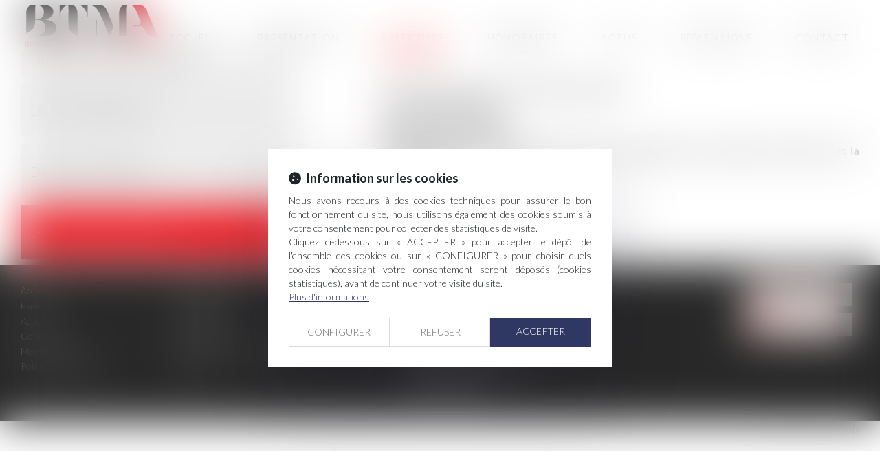

--- FILE ---
content_type: text/css
request_url: https://skins.azko.fr/broquaire/broquaire.css?v=20251126-1500_20240517-122550
body_size: 79001
content:
@import"https://fonts.googleapis.com/css?family=Lato:400,100,300,700,900,100italic,300italic,400italic,700italic,900italic&display=swap";@import"https://static.azko.fr/js/jquery/jquery-fancybox/jquery.fancybox.min.css";@import"https://static.azko.fr/css/font-awesome-5.5.0/css/all.min.css";@import"../../_COMMUN/MEETLAW/rs_meetlaw.css";.colorPicker_primary{color:#000001}.colorPicker_secondary{color:#ed1c24}.colorPicker_tertiary{color:#6c757d}.menu-principal li.nav--non-clickable>a:not(.non-clickable){display:none}.menu-principal li.nav--non-clickable>a.non-clickable{display:inline-block;cursor:default}@media(max-width: 767.98px){.menu-principal li.nav--non-clickable>a:not(.navigate){display:none}.menu-principal li.nav--non-clickable>a.navigate{display:inline-block}}.menu-principal li.nav--clickable>a:not(.clickable){display:none}.menu-principal li.nav--clickable>a.clickable{display:inline-block}@media(max-width: 767.98px){.menu-principal li.nav--clickable>a:not(.navigate){display:none}.menu-principal li.nav--clickable>a.navigate{display:inline-block}}.menu-principal li.nav--navigate>a:not(.navigate){display:none}.menu-principal li.nav--navigate>a.navigate{display:inline-block}@media(max-width: 767.98px){.menu-principal li.nav--navigate>a:not(.navigate){display:none}.menu-principal li.nav--navigate>a.navigate{display:inline-block}}.fadeIn{animation-name:fadeIn;animation-fill-mode:both}.fadeInLeft{animation-name:fadeInLeft;animation-fill-mode:both}.fadeInUp{animation-name:fadeInUp;animation-fill-mode:both}.fadeInRight{animation-name:fadeInRight;animation-fill-mode:both}.fadeInDown{animation-name:fadeInDown;animation-fill-mode:both}.fadeInLeft--xs{animation-name:fadeInLeft--xs;animation-fill-mode:both}.fadeInDown--xs{animation-name:fadeInDown--xs;animation-fill-mode:both}.fadeInUp--xs{animation-name:fadeInUp--xs;animation-fill-mode:both}.fadeInRight--xs{animation-name:fadeInRight--xs;animation-fill-mode:both}.jello-horizontal{animation-name:jello-horizontal;animation-fill-mode:both}@media(min-width: 768px){@keyframes fadeIn{from{opacity:0}to{opacity:1}}@keyframes fadeInLeft{from{opacity:0;transform:translate3d(-100%, 0, 0)}to{opacity:1;transform:translate3d(0, 0, 0)}}@keyframes fadeInUp{from{opacity:0;transform:translate3d(0, 100%, 0)}to{opacity:1;transform:translate3d(0, 0, 0)}}@keyframes fadeInRight{from{opacity:0;transform:translate3d(100%, 0, 0)}to{opacity:1;transform:translate3d(0, 0, 0)}}@keyframes fadeInDown{from{opacity:0;transform:translate3d(0, -100%, 0)}to{opacity:1;transform:translate3d(0, 0, 0)}}@keyframes jello-horizontal{0%{transform:scale3d(1, 1, 1) translateX(-50%)}30%{transform:scale3d(1.25, 0.75, 1) translateX(-50%)}40%{transform:scale3d(0.75, 1.25, 1) translateX(-50%)}50%{transform:scale3d(1.15, 0.85, 1) translateX(-50%)}65%{transform:scale3d(0.95, 1.05, 1) translateX(-50%)}75%{transform:scale3d(1.05, 0.95, 1) translateX(-50%)}100%{transform:scale3d(1, 1, 1) translateX(-50%)}}@keyframes fadeInUp--xs{0%{opacity:0;transform:translateY(20px)}100%{opacity:1;transform:translateY(0)}}@keyframes fadeInLeft--xs{0%{opacity:0;transform:translateX(-20px)}100%{opacity:1;transform:translateX(0)}}@keyframes fadeInRight--xs{0%{opacity:0;transform:translateX(20px)}100%{opacity:1;transform:translateX(0)}}@keyframes fadeInDown--xs{0%{opacity:0;transform:translateY(-20px)}100%{opacity:1;transform:translateY(0)}}}.anim__time--xs{animation-duration:.1s}.anim__time--sm{animation-duration:.2s}.anim__time--md{animation-duration:.3s}.anim__time--lg{animation-duration:.5s}.anim__time--xl{animation-duration:1s}.anim__time--xxl{animation-duration:2s}.anim__type--ease{animation-timing-function:ease}.anim__type--ease-in{animation-timing-function:ease-in}.anim__type--ease-out{animation-timing-function:ease-out}.anim__type--ease-in-out{animation-timing-function:ease-in-out}.anim__type--linear{animation-timing-function:linear}.anim__type--step-start{animation-timing-function:step-start}.anim__type--step-end{animation-timing-function:step-end}.anim__dir--normal{animation-direction:normal}.anim__dir--reverse{animation-direction:reverse}.anim__dir--alternate{animation-direction:alternate}.anim__dir--alternate-reverse{animation-direction:alternate-reverse}.anim__fill--none{animation-fill-mode:none}.anim__fill--forwards{animation-fill-mode:forwards}.anim__fill--backwards{animation-fill-mode:backwards}.anim__fill--both{animation-fill-mode:both}.anim__delay--xs{animation-delay:.3s}.anim__delay--sm{animation-delay:.4s}.anim__delay--md{animation-delay:.5s}.anim__delay--lg{animation-delay:.6s}.anim__delay--xl{animation-delay:.7s}.anim__delay--xxl{animation-delay:.8s}.anim__count--infinite{animation-iteration-count:infinite}.anim__count--xs{animation-iteration-count:1.5}.anim__count--sm{animation-iteration-count:2}.anim__count--md{animation-iteration-count:2.5}.anim__count--lg{animation-iteration-count:3}.anim__count--xl{animation-iteration-count:3.5}.anim__count--xxl{animation-iteration-count:4}.color-primary{color:#000001}.color-secondary{color:#ed1c24}.color-tertiary{color:#6c757d}.color-white{color:#fff}.bg-white{background:#fff}.bg-black{background:#000}.color-primary--900{color:rgba(0,0,1,.9)}.color-secondary--900{color:rgba(237,28,36,.9)}.color-tertiary--900{color:rgba(108,117,125,.9)}.color-black--900{color:rgba(0,0,0,.9)}.color-white--900{color:rgba(255,255,255,.9)}.color-primary--800{color:rgba(0,0,1,.8)}.color-secondary--800{color:rgba(237,28,36,.8)}.color-tertiary--800{color:rgba(108,117,125,.8)}.color-black--800{color:rgba(0,0,0,.8)}.color-white--800{color:rgba(255,255,255,.8)}.color-primary--700{color:rgba(0,0,1,.7)}.color-secondary--700{color:rgba(237,28,36,.7)}.color-tertiary--700{color:rgba(108,117,125,.7)}.color-black--700{color:rgba(0,0,0,.7)}.color-white--700{color:rgba(255,255,255,.7)}.color-primary--600{color:rgba(0,0,1,.6)}.color-secondary--600{color:rgba(237,28,36,.6)}.color-tertiary--600{color:rgba(108,117,125,.6)}.color-black--600{color:rgba(0,0,0,.6)}.color-white--600{color:rgba(255,255,255,.6)}.color-primary--500{color:rgba(0,0,1,.5)}.color-secondary--500{color:rgba(237,28,36,.5)}.color-tertiary--500{color:rgba(108,117,125,.5)}.color-black--500{color:rgba(0,0,0,.5)}.color-white--500{color:rgba(255,255,255,.5)}.color-primary--400{color:rgba(0,0,1,.4)}.color-secondary--400{color:rgba(237,28,36,.4)}.color-tertiary--400{color:rgba(108,117,125,.4)}.color-black--400{color:rgba(0,0,0,.4)}.color-white--400{color:rgba(255,255,255,.4)}.color-primary--300{color:rgba(0,0,1,.3)}.color-secondary--300{color:rgba(237,28,36,.3)}.color-tertiary--300{color:rgba(108,117,125,.3)}.color-black--300{color:rgba(0,0,0,.3)}.color-white--300{color:rgba(255,255,255,.3)}.color-primary--200{color:rgba(0,0,1,.2)}.color-secondary--200{color:rgba(237,28,36,.2)}.color-tertiary--200{color:rgba(108,117,125,.2)}.color-black--200{color:rgba(0,0,0,.2)}.color-white--200{color:rgba(255,255,255,.2)}.color-primary--100{color:rgba(0,0,1,.1)}.color-secondary--100{color:rgba(237,28,36,.1)}.color-tertiary--100{color:rgba(108,117,125,.1)}.color-black--100{color:rgba(0,0,0,.1)}.color-white--100{color:rgba(255,255,255,.1)}.color-primary--50{color:rgba(0,0,1,.05)}.color-secondary--50{color:rgba(237,28,36,.05)}.color-tertiary--50{color:rgba(108,117,125,.05)}.color-black--50{color:rgba(0,0,0,.05)}.color-white--50{color:rgba(255,255,255,.05)}.bg-primary{background:#000001;color:#fff}.bg-primary__h1 h1,.bg-primary__h1 h1 a{color:#fff}.bg-primary__h2 h2,.bg-primary__h2 h2 a{color:#fff}.bg-primary__h3 h3,.bg-primary__h3 h3 a{color:#fff}.bg-primary__h4 h4,.bg-primary__h4 h4 a{color:#fff}.bg-primary__h5 h5,.bg-primary__h5 h5 a{color:#fff}.bg-primary__h6 h6,.bg-primary__h6 h6 a{color:#fff}.bg-secondary{background:#ed1c24;color:#050505}.bg-secondary__h1 h1,.bg-secondary__h1 h1 a{color:#050505}.bg-secondary__h2 h2,.bg-secondary__h2 h2 a{color:#050505}.bg-secondary__h3 h3,.bg-secondary__h3 h3 a{color:#050505}.bg-secondary__h4 h4,.bg-secondary__h4 h4 a{color:#050505}.bg-secondary__h5 h5,.bg-secondary__h5 h5 a{color:#050505}.bg-secondary__h6 h6,.bg-secondary__h6 h6 a{color:#050505}.bg-tertiary{background:#6c757d;color:#fff}.bg-tertiary__h1 h1,.bg-tertiary__h1 h1 a{color:#fff}.bg-tertiary__h2 h2,.bg-tertiary__h2 h2 a{color:#fff}.bg-tertiary__h3 h3,.bg-tertiary__h3 h3 a{color:#fff}.bg-tertiary__h4 h4,.bg-tertiary__h4 h4 a{color:#fff}.bg-tertiary__h5 h5,.bg-tertiary__h5 h5 a{color:#fff}.bg-tertiary__h6 h6,.bg-tertiary__h6 h6 a{color:#fff}.bg-primary--900{background:rgba(0,0,1,.9)}.bg-secondary--900{background:rgba(237,28,36,.9)}.bg-tertiary--900{background:rgba(108,117,125,.9)}.bg-black--900{background:rgba(0,0,0,.9)}.bg-white--900{background:rgba(255,255,255,.9)}.bg-primary--800{background:rgba(0,0,1,.8)}.bg-secondary--800{background:rgba(237,28,36,.8)}.bg-tertiary--800{background:rgba(108,117,125,.8)}.bg-black--800{background:rgba(0,0,0,.8)}.bg-white--800{background:rgba(255,255,255,.8)}.bg-primary--700{background:rgba(0,0,1,.7)}.bg-secondary--700{background:rgba(237,28,36,.7)}.bg-tertiary--700{background:rgba(108,117,125,.7)}.bg-black--700{background:rgba(0,0,0,.7)}.bg-white--700{background:rgba(255,255,255,.7)}.bg-primary--600{background:rgba(0,0,1,.6)}.bg-secondary--600{background:rgba(237,28,36,.6)}.bg-tertiary--600{background:rgba(108,117,125,.6)}.bg-black--600{background:rgba(0,0,0,.6)}.bg-white--600{background:rgba(255,255,255,.6)}.bg-primary--500{background:rgba(0,0,1,.5)}.bg-secondary--500{background:rgba(237,28,36,.5)}.bg-tertiary--500{background:rgba(108,117,125,.5)}.bg-black--500{background:rgba(0,0,0,.5)}.bg-white--500{background:rgba(255,255,255,.5)}.bg-primary--400{background:rgba(0,0,1,.4)}.bg-secondary--400{background:rgba(237,28,36,.4)}.bg-tertiary--400{background:rgba(108,117,125,.4)}.bg-black--400{background:rgba(0,0,0,.4)}.bg-white--400{background:rgba(255,255,255,.4)}.bg-primary--300{background:rgba(0,0,1,.3)}.bg-secondary--300{background:rgba(237,28,36,.3)}.bg-tertiary--300{background:rgba(108,117,125,.3)}.bg-black--300{background:rgba(0,0,0,.3)}.bg-white--300{background:rgba(255,255,255,.3)}.bg-primary--200{background:rgba(0,0,1,.2)}.bg-secondary--200{background:rgba(237,28,36,.2)}.bg-tertiary--200{background:rgba(108,117,125,.2)}.bg-black--200{background:rgba(0,0,0,.2)}.bg-white--200{background:rgba(255,255,255,.2)}.bg-primary--100{background:rgba(0,0,1,.1)}.bg-secondary--100{background:rgba(237,28,36,.1)}.bg-tertiary--100{background:rgba(108,117,125,.1)}.bg-black--100{background:rgba(0,0,0,.1)}.bg-white--100{background:rgba(255,255,255,.1)}.bg-primary--50{background:rgba(0,0,1,.05)}.bg-secondary--50{background:rgba(237,28,36,.05)}.bg-tertiary--50{background:rgba(108,117,125,.05)}.bg-black--50{background:rgba(0,0,0,.05)}.bg-white--50{background:rgba(255,255,255,.05)}body.lg-fr .display--en,body.lg-fr .display--be,body.lg-fr .display--it,body.lg-fr .display--es,body.lg-fr .display--nl,body.lg-fr .display--de,body.lg-en .display--fr,body.lg-en .display--be,body.lg-en .display--it,body.lg-en .display--es,body.lg-en .display--nl,body.lg-en .display--de,body.lg-be .display--fr,body.lg-be .display--en,body.lg-be .display--it,body.lg-be .display--es,body.lg-be .display--nl,body.lg-be .display--de,body.lg-it .display--fr,body.lg-it .display--en,body.lg-it .display--be,body.lg-it .display--es,body.lg-it .display--nl,body.lg-it .display--de,body.lg-es .display--fr,body.lg-es .display--en,body.lg-es .display--be,body.lg-es .display--it,body.lg-es .display--nl,body.lg-es .display--de,body.lg-nl .display--fr,body.lg-nl .display--en,body.lg-nl .display--be,body.lg-nl .display--it,body.lg-nl .display--es,body.lg-nl .display--de,body.lg-de .display--fr,body.lg-de .display--en,body.lg-de .display--be,body.lg-de .display--it,body.lg-de .display--es,body.lg-de .display--nl{display:none !important}body.lg-fr .btnLangue__fr,body.lg-en .btnLangue__en,body.lg-be .btnLangue__be,body.lg-it .btnLangue__it,body.lg-es .btnLangue__es,body.lg-nl .btnLangue__nl,body.lg-de .btnLangue__de{opacity:.5;pointer-events:none}.dropdown--none .menu-dropdown,.dropdown--none .dropdown-menu{display:none !important}@media(min-width: 375px){.xs\:dropdown--none .menu-dropdown,.xs\:dropdown--none .dropdown-menu{display:none !important}}@media(min-width: 576px){.sm\:dropdown--none .menu-dropdown,.sm\:dropdown--none .dropdown-menu{display:none !important}}@media(min-width: 768px){.md\:dropdown--none .menu-dropdown,.md\:dropdown--none .dropdown-menu{display:none !important}}@media(min-width: 992px){.lg\:dropdown--none .menu-dropdown,.lg\:dropdown--none .dropdown-menu{display:none !important}}@media(min-width: 1200px){.xl\:dropdown--none .menu-dropdown,.xl\:dropdown--none .dropdown-menu{display:none !important}}@media(min-width: 1400px){.xxl\:dropdown--none .menu-dropdown,.xxl\:dropdown--none .dropdown-menu{display:none !important}}.subdropdown--none .menu-subdropdown,.subdropdown--none .subdropdown-menu{display:none !important}@media(min-width: 375px){.xs\:subdropdown--none .menu-subdropdown,.xs\:subdropdown--none .subdropdown-menu{display:none !important}}@media(min-width: 576px){.sm\:subdropdown--none .menu-subdropdown,.sm\:subdropdown--none .subdropdown-menu{display:none !important}}@media(min-width: 768px){.md\:subdropdown--none .menu-subdropdown,.md\:subdropdown--none .subdropdown-menu{display:none !important}}@media(min-width: 992px){.lg\:subdropdown--none .menu-subdropdown,.lg\:subdropdown--none .subdropdown-menu{display:none !important}}@media(min-width: 1200px){.xl\:subdropdown--none .menu-subdropdown,.xl\:subdropdown--none .subdropdown-menu{display:none !important}}@media(min-width: 1400px){.xxl\:subdropdown--none .menu-subdropdown,.xxl\:subdropdown--none .subdropdown-menu{display:none !important}}@media(max-width: 375px){.xs\:dropdown--display .menu-dropdown,.xs\:dropdown--display .dropdown-menu{display:none !important}}@media(max-width: 375px){.xs\:subdropdown--display .menu-subdropdown,.xs\:subdropdown--display .subdropdown-menu{display:none !important}}@media(max-width: 576px){.sm\:dropdown--display .menu-dropdown,.sm\:dropdown--display .dropdown-menu{display:none !important}}@media(max-width: 576px){.sm\:subdropdown--display .menu-subdropdown,.sm\:subdropdown--display .subdropdown-menu{display:none !important}}@media(max-width: 768px){.md\:dropdown--display .menu-dropdown,.md\:dropdown--display .dropdown-menu{display:none !important}}@media(max-width: 768px){.md\:subdropdown--display .menu-subdropdown,.md\:subdropdown--display .subdropdown-menu{display:none !important}}@media(max-width: 992px){.lg\:dropdown--display .menu-dropdown,.lg\:dropdown--display .dropdown-menu{display:none !important}}@media(max-width: 992px){.lg\:subdropdown--display .menu-subdropdown,.lg\:subdropdown--display .subdropdown-menu{display:none !important}}@media(max-width: 1200px){.xl\:dropdown--display .menu-dropdown,.xl\:dropdown--display .dropdown-menu{display:none !important}}@media(max-width: 1200px){.xl\:subdropdown--display .menu-subdropdown,.xl\:subdropdown--display .subdropdown-menu{display:none !important}}@media(max-width: 1400px){.xxl\:dropdown--display .menu-dropdown,.xxl\:dropdown--display .dropdown-menu{display:none !important}}@media(max-width: 1400px){.xxl\:subdropdown--display .menu-subdropdown,.xxl\:subdropdown--display .subdropdown-menu{display:none !important}}.picto__before--facebook-f::before,.picto__after--facebook-f::after{font-family:"Font Awesome 5 Brands";font-weight:normal;content:"";display:inline-block}.picto__before--facebook-square::before,.picto__after--facebook-square::after{font-family:"Font Awesome 5 Brands";font-weight:normal;content:"";display:inline-block}.picto__before--facebook::before,.picto__after--facebook::after{font-family:"Font Awesome 5 Brands";font-weight:normal;content:"";display:inline-block}.picto__before--twitter::before,.picto__after--twitter::after{font-family:"Font Awesome 5 Brands";font-weight:normal;content:"";display:inline-block}.picto__before--twitter-square::before,.picto__after--twitter-square::after{font-family:"Font Awesome 5 Brands";font-weight:normal;content:"";display:inline-block}.picto__before--instagram::before,.picto__after--instagram::after{font-family:"Font Awesome 5 Brands";font-weight:normal;content:"";display:inline-block}.picto__before--linkedin-in::before,.picto__after--linkedin-in::after{font-family:"Font Awesome 5 Brands";font-weight:normal;content:"";display:inline-block}.picto__before--linkedin::before,.picto__after--linkedin::after{font-family:"Font Awesome 5 Brands";font-weight:normal;content:"";display:inline-block}.picto__before--youtube::before,.picto__after--youtube::after{font-family:"Font Awesome 5 Brands";font-weight:normal;content:"";display:inline-block}.picto__before--soundcloud::before,.picto__after--soundcloud::after{font-family:"Font Awesome 5 Brands";font-weight:normal;content:"";display:inline-block}.picto__before--tiktok::before,.picto__after--tiktok::after{font-family:"Font Awesome 5 Brands";font-weight:normal;content:"";display:inline-block}.picto__before--angle-down::before,.picto__after--angle-down::after{font-family:"Font Awesome 5 Free";font-weight:900;content:"";display:inline-block}.picto__before--angle-left::before,.picto__after--angle-left::after{font-family:"Font Awesome 5 Free";font-weight:900;content:"";display:inline-block}.picto__before--angle-right::before,.picto__after--angle-right::after{font-family:"Font Awesome 5 Free";font-weight:900;content:"";display:inline-block}.picto__before--angle-up::before,.picto__after--angle-up::after{font-family:"Font Awesome 5 Free";font-weight:900;content:"";display:inline-block}.picto__before--arrow-circle-down::before,.picto__after--arrow-circle-down::after{font-family:"Font Awesome 5 Free";font-weight:900;content:"";display:inline-block}.picto__before--arrow-circle-left::before,.picto__after--arrow-circle-left::after{font-family:"Font Awesome 5 Free";font-weight:900;content:"";display:inline-block}.picto__before--arrow-circle-right::before,.picto__after--arrow-circle-right::after{font-family:"Font Awesome 5 Free";font-weight:900;content:"";display:inline-block}.picto__before--arrow-circle-up::before,.picto__after--arrow-circle-up::after{font-family:"Font Awesome 5 Free";font-weight:900;content:"";display:inline-block}.picto__before--arrow-down::before,.picto__after--arrow-down::after{font-family:"Font Awesome 5 Free";font-weight:900;content:"";display:inline-block}.picto__before--arrow-left::before,.picto__after--arrow-left::after{font-family:"Font Awesome 5 Free";font-weight:900;content:"";display:inline-block}.picto__before--arrow-right::before,.picto__after--arrow-right::after{font-family:"Font Awesome 5 Free";font-weight:900;content:"";display:inline-block}.picto__before--arrow-up::before,.picto__after--arrow-up::after{font-family:"Font Awesome 5 Free";font-weight:900;content:"";display:inline-block}.picto__before--arrow-alt-circle-down::before,.picto__after--arrow-alt-circle-down::after{font-family:"Font Awesome 5 Free";font-weight:900;content:"";display:inline-block}.picto__before--arrow-alt-circle-left::before,.picto__after--arrow-alt-circle-left::after{font-family:"Font Awesome 5 Free";font-weight:900;content:"";display:inline-block}.picto__before--arrow-alt-circle-right::before,.picto__after--arrow-alt-circle-right::after{font-family:"Font Awesome 5 Free";font-weight:900;content:"";display:inline-block}.picto__before--arrow-alt-circle-up::before,.picto__after--arrow-alt-circle-up::after{font-family:"Font Awesome 5 Free";font-weight:900;content:"";display:inline-block}.picto__before--bell::before,.picto__after--bell::after{font-family:"Font Awesome 5 Free";font-weight:900;content:"";display:inline-block}.picto__before--book-open-cover::before,.picto__after--book-open-cover::after{font-family:"Font Awesome 5 Free";font-weight:900;content:"";display:inline-block}.picto__before--book-open::before,.picto__after--book-open::after{font-family:"Font Awesome 5 Free";font-weight:900;content:"";display:inline-block}.picto__before--bolt::before,.picto__after--bolt::after{font-family:"Font Awesome 5 Free";font-weight:900;content:"";display:inline-block}.picto__before--briefcase::before,.picto__after--briefcase::after{font-family:"Font Awesome 5 Free";font-weight:900;content:"";display:inline-block}.picto__before--envelope::before,.picto__after--envelope::after{font-family:"Font Awesome 5 Free";font-weight:900;content:"";display:inline-block}.picto__before--calendar-check::before,.picto__after--calendar-check::after{font-family:"Font Awesome 5 Free";font-weight:400;content:"";display:inline-block}.picto__before--calendar-day::before,.picto__after--calendar-day::after{font-family:"Font Awesome 5 Free";font-weight:900;content:"";display:inline-block}.picto__before--calendar-days::before,.picto__after--calendar-days::after{font-family:"Font Awesome 5 Free";font-weight:900;content:"";display:inline-block}.picto__before--calendar-alt::before,.picto__after--calendar-alt::after{font-family:"Font Awesome 5 Free";font-weight:900;content:"";display:inline-block}.picto__before--chalkboard-teacher::before,.picto__after--chalkboard-teacher::after{font-family:"Font Awesome 5 Free";font-weight:900;content:"";display:inline-block}.picto__before--chart-line::before,.picto__after--chart-line::after{font-family:"Font Awesome 5 Free";font-weight:900;content:"";display:inline-block}.picto__before--check-circle::before,.picto__after--check-circle::after{font-family:"Font Awesome 5 Free";font-weight:900;content:"";display:inline-block}.picto__before--coins::before,.picto__after--coins::after{font-family:"Font Awesome 5 Free";font-weight:900;content:"";display:inline-block}.picto__before--comment::before,.picto__after--comment::after{font-family:"Font Awesome 5 Free";font-weight:900;content:"";display:inline-block}.picto__before--credit-card::before,.picto__after--credit-card::after{font-family:"Font Awesome 5 Free";font-weight:900;content:"";display:inline-block}.picto__before--earth-americas::before,.picto__after--earth-americas::after{font-family:"Font Awesome 5 Free";font-weight:900;content:"";display:inline-block}.picto__before--file-alt::before,.picto__after--file-alt::after{font-family:"Font Awesome 5 Free";font-weight:900;content:"";display:inline-block}.picto__before--file-download::before,.picto__after--file-download::after{font-family:"Font Awesome 5 Free";font-weight:900;content:"";display:inline-block}.picto__before--file-upload::before,.picto__after--file-upload::after{font-family:"Font Awesome 5 Free";font-weight:900;content:"";display:inline-block}.picto__before--futbol::before,.picto__after--futbol::after{font-family:"Font Awesome 5 Free";font-weight:900;content:"";display:inline-block}.picto__before--graduation-cap::before,.picto__after--graduation-cap::after{font-family:"Font Awesome 5 Free";font-weight:900;content:"";display:inline-block}.picto__before--hand-holding-hand::before,.picto__after--hand-holding-hand::after{font-family:"Font Awesome 5 Free";font-weight:900;content:"";display:inline-block}.picto__before--house-building::before,.picto__after--house-building::after{font-family:"Font Awesome 5 Free";font-weight:900;content:"";display:inline-block}.picto__before--building-columns::before,.picto__after--building-columns::after{font-family:"Font Awesome 5 Free";font-weight:900;content:"";display:inline-block}.picto__before--lock::before,.picto__after--lock::after{font-family:"Font Awesome 5 Free";font-weight:900;content:"";display:inline-block}.picto__before--map-marker-alt::before,.picto__after--map-marker-alt::after{font-family:"Font Awesome 5 Free";font-weight:900;content:"";display:inline-block}.picto__before--mouse-pointer::before,.picto__after--mouse-pointer::after{font-family:"Font Awesome 5 Free";font-weight:900;content:"";display:inline-block}.picto__before--music::before,.picto__after--music::after{font-family:"Font Awesome 5 Free";font-weight:900;content:"";display:inline-block}.picto__before--paper-plane::before,.picto__after--paper-plane::after{font-family:"Font Awesome 5 Free";font-weight:900;content:"";display:inline-block}.picto__before--phone::before,.picto__after--phone::after{font-family:"Font Awesome 5 Free";font-weight:900;content:"";display:inline-block}.picto__before--phone-alt::before,.picto__after--phone-alt::after{font-family:"Font Awesome 5 Free";font-weight:900;content:"";display:inline-block}.picto__before--piggy-bank::before,.picto__after--piggy-bank::after{font-family:"Font Awesome 5 Free";font-weight:900;content:"";display:inline-block}.picto__before--satellite::before,.picto__after--satellite::after{font-family:"Font Awesome 5 Free";font-weight:900;content:"";display:inline-block}.picto__before--undo::before,.picto__after--undo::after{font-family:"Font Awesome 5 Free";font-weight:900;content:"";display:inline-block}.picto__before--users::before,.picto__after--users::after{font-family:"Font Awesome 5 Free";font-weight:900;content:"";display:inline-block}.picto__before--user::before,.picto__after--user::after{font-family:"Font Awesome 5 Free";font-weight:900;content:"";display:inline-block}.picto__before--wheelchair::before,.picto__after--wheelchair::after{font-family:"Font Awesome 5 Free";font-weight:900;content:"";display:inline-block}.picto__before--balance-scale::before,.picto__after--balance-scale::after{font-family:"Font Awesome 5 Free";font-weight:900;content:"";display:inline-block}.picto__before--gavel::before,.picto__after--gavel::after{font-family:"Font Awesome 5 Free";font-weight:900;content:"";display:inline-block}.picto__before--building::before,.picto__after--building::after{font-family:"Font Awesome 5 Free";font-weight:900;content:"";display:inline-block}.picto__before--file-signature::before,.picto__after--file-signature::after{font-family:"Font Awesome 5 Free";font-weight:900;content:"";display:inline-block}.picto__before--file-search::before,.picto__after--file-search::after{font-family:"Font Awesome 5 Free";font-weight:900;content:"";display:inline-block}.picto__before--file-contract::before,.picto__after--file-contract::after{font-family:"Font Awesome 5 Free";font-weight:900;content:"";display:inline-block}.picto__before--check::before,.picto__after--check::after{font-family:"Font Awesome 5 Free";font-weight:900;content:"";display:inline-block}.picto__before--clock::before,.picto__after--clock::after{font-family:"Font Awesome 5 Free";font-weight:900;content:"";display:inline-block}.picto__before--times-circle::before,.picto__after--times-circle::after{font-family:"Font Awesome 5 Free";font-weight:900;content:"";display:inline-block}.picto__before--times::before,.picto__after--times::after{font-family:"Font Awesome 5 Free";font-weight:900;content:"";display:inline-block}.picto__before--plus::before,.picto__after--plus::after{font-family:"Font Awesome 5 Free";font-weight:900;content:"\+";display:inline-block}.picto__before--plus-circle::before,.picto__after--plus-circle::after{font-family:"Font Awesome 5 Free";font-weight:900;content:"";display:inline-block}.picto__before--plus-square::before,.picto__after--plus-square::after{font-family:"Font Awesome 5 Free";font-weight:900;content:"";display:inline-block}.picto__before--child::before,.picto__after--child::after{font-family:"Font Awesome 5 Free";font-weight:900;content:"";display:inline-block}.picto__before--baby::before,.picto__after--baby::after{font-family:"Font Awesome 5 Free";font-weight:900;content:"";display:inline-block}.picto__before--handshake::before,.picto__after--handshake::after{font-family:"Font Awesome 5 Free";font-weight:900;content:"";display:inline-block}.picto__before--umbrella::before,.picto__after--umbrella::after{font-family:"Font Awesome 5 Free";font-weight:900;content:"";display:inline-block}.picto__before--user-tie::before,.picto__after--user-tie::after{font-family:"Font Awesome 5 Free";font-weight:900;content:"";display:inline-block}.picto__before--home::before,.picto__after--home::after{font-family:"Font Awesome 5 Free";font-weight:900;content:"";display:inline-block}.picto__before--box-open::before,.picto__after--box-open::after{font-family:"Font Awesome 5 Free";font-weight:900;content:"";display:inline-block}.picto__before--chart-pie::before,.picto__after--chart-pie::after{font-family:"Font Awesome 5 Free";font-weight:900;content:"";display:inline-block}.picto__before--download::before,.picto__after--download::after{font-family:"Font Awesome 5 Free";font-weight:900;content:"";display:inline-block}.picto__before--file-pdf::before,.picto__after--file-pdf::after{font-family:"Font Awesome 5 Free";font-weight:900;content:"";display:inline-block}.picto__before--heart::before,.picto__after--heart::after{font-family:"Font Awesome 5 Free";font-weight:900;content:"";display:inline-block}.picto__before--headphones-alt::before,.picto__after--headphones-alt::after{font-family:"Font Awesome 5 Free";font-weight:900;content:"";display:inline-block}.picto__before--headphones::before,.picto__after--headphones::after{font-family:"Font Awesome 5 Free";font-weight:900;content:"";display:inline-block}.picto__before--headset::before,.picto__after--headset::after{font-family:"Font Awesome 5 Free";font-weight:900;content:"";display:inline-block}.picto__before--info::before,.picto__after--info::after{font-family:"Font Awesome 5 Free";font-weight:900;content:"";display:inline-block}.picto__before--info-circle::before,.picto__after--info-circle::after{font-family:"Font Awesome 5 Free";font-weight:900;content:"";display:inline-block}.picto__before--link::before,.picto__after--link::after{font-family:"Font Awesome 5 Free";font-weight:900;content:"";display:inline-block}.picto__before--landmark::before,.picto__after--landmark::after{font-family:"Font Awesome 5 Free";font-weight:900;content:"";display:inline-block}.picto__before--microphone::before,.picto__after--microphone::after{font-family:"Font Awesome 5 Free";font-weight:900;content:"";display:inline-block}.picto__before--microphone-alt::before,.picto__after--microphone-alt::after{font-family:"Font Awesome 5 Free";font-weight:900;content:"";display:inline-block}.picto__before--fax::before,.picto__after--fax::after{font-family:"Font Awesome 5 Free";font-weight:900;content:"";display:inline-block}.picto__before--heart-broken::before,.picto__after--heart-broken::after{font-family:"Font Awesome 5 Free";font-weight:900;content:"";display:inline-block}.picto__before--hand-holding-usd::before,.picto__after--hand-holding-usd::after{font-family:"Font Awesome 5 Free";font-weight:900;content:"";display:inline-block}.picto__before--paste::before,.picto__after--paste::after{font-family:"Font Awesome 5 Free";font-weight:900;content:"";display:inline-block}.picto__before--exchange-alt::before,.picto__after--exchange-alt::after{font-family:"Font Awesome 5 Free";font-weight:900;content:"";display:inline-block}.picto__before--exclamation-triangle::before,.picto__after--exclamation-triangle::after{font-family:"Font Awesome 5 Free";font-weight:900;content:"";display:inline-block}.picto__before--exclamation-circle::before,.picto__after--exclamation-circle::after{font-family:"Font Awesome 5 Free";font-weight:900;content:"";display:inline-block}.picto__before--exclamation::before,.picto__after--exclamation::after{font-family:"Font Awesome 5 Free";font-weight:900;content:"\!";display:inline-block}.picto__before--search-minus::before,.picto__after--search-minus::after{font-family:"Font Awesome 5 Free";font-weight:900;content:"";display:inline-block}.picto__before--search-plus::before,.picto__after--search-plus::after{font-family:"Font Awesome 5 Free";font-weight:900;content:"";display:inline-block}.picto__before--search::before,.picto__after--search::after{font-family:"Font Awesome 5 Free";font-weight:900;content:"";display:inline-block}.picto__before--file-invoice::before,.picto__after--file-invoice::after{font-family:"Font Awesome 5 Free";font-weight:900;content:"";display:inline-block}.picto__before--file-invoice-dollar::before,.picto__after--file-invoice-dollar::after{font-family:"Font Awesome 5 Free";font-weight:900;content:"";display:inline-block}.picto__before--globe-europe::before,.picto__after--globe-europe::after{font-family:"Font Awesome 5 Free";font-weight:900;content:"";display:inline-block}.picto__before--user-injured::before,.picto__after--user-injured::after{font-family:"Font Awesome 5 Free";font-weight:900;content:"";display:inline-block}.picto__before--subway::before,.picto__after--subway::after{font-family:"Font Awesome 5 Free";font-weight:900;content:"";display:inline-block}.picto__before--train::before,.picto__after--train::after{font-family:"Font Awesome 5 Free";font-weight:900;content:"";display:inline-block}.picto__before--lightbulb::before,.picto__after--lightbulb::after{font-family:"Font Awesome 5 Free";font-weight:900;content:"";display:inline-block}.picto__before--globe-asia::before,.picto__after--globe-asia::after{font-family:"Font Awesome 5 Free";font-weight:900;content:"";display:inline-block}.picto__before--globe-americas::before,.picto__after--globe-americas::after{font-family:"Font Awesome 5 Free";font-weight:900;content:"";display:inline-block}.picto__before--globe-africa::before,.picto__after--globe-africa::after{font-family:"Font Awesome 5 Free";font-weight:900;content:"";display:inline-block}.picto__before--globe::before,.picto__after--globe::after{font-family:"Font Awesome 5 Free";font-weight:900;content:"";display:inline-block}.picto__before--shopping-cart::before,.picto__after--shopping-cart::after{font-family:"Font Awesome 5 Free";font-weight:900;content:"";display:inline-block}.picto__before--parking::before,.picto__after--parking::after{font-family:"Font Awesome 5 Free";font-weight:900;content:"";display:inline-block}.picto__before--user-lock::before,.picto__after--user-lock::after{font-family:"Font Awesome 5 Free";font-weight:900;content:"";display:inline-block}.picto__before--hands::before,.picto__after--hands::after{font-family:"Font Awesome 5 Free";font-weight:900;content:"";display:inline-block}.picto__before--hands-helping::before,.picto__after--hands-helping::after{font-family:"Font Awesome 5 Free";font-weight:900;content:"";display:inline-block}.picto__before--hand-rock::before,.picto__after--hand-rock::after{font-family:"Font Awesome 5 Free";font-weight:900;content:"";display:inline-block}.picto__before--hand-point-right::before,.picto__after--hand-point-right::after{font-family:"Font Awesome 5 Free";font-weight:900;content:"";display:inline-block}.picto__before--hand-point-left::before,.picto__after--hand-point-left::after{font-family:"Font Awesome 5 Free";font-weight:900;content:"";display:inline-block}.picto__before--hand-point-down::before,.picto__after--hand-point-down::after{font-family:"Font Awesome 5 Free";font-weight:900;content:"";display:inline-block}.picto__before--hand-point-up::before,.picto__after--hand-point-up::after{font-family:"Font Awesome 5 Free";font-weight:900;content:"";display:inline-block}.picto__before--hand-holding-medical::before,.picto__after--hand-holding-medical::after{font-family:"Font Awesome 5 Free";font-weight:900;content:"";display:inline-block}.picto__before--hand-holding-heart::before,.picto__after--hand-holding-heart::after{font-family:"Font Awesome 5 Free";font-weight:900;content:"";display:inline-block}.picto__before--thumbs-up::before,.picto__after--thumbs-up::after{font-family:"Font Awesome 5 Free";font-weight:900;content:"";display:inline-block}.picto__before--thumbs-down::before,.picto__after--thumbs-down::after{font-family:"Font Awesome 5 Free";font-weight:900;content:"";display:inline-block}.picto__before--bus::before,.picto__after--bus::after{font-family:"Font Awesome 5 Free";font-weight:900;content:"";display:inline-block}.picto__before--question::before,.picto__after--question::after{font-family:"Font Awesome 5 Free";font-weight:900;content:"\?";display:inline-block}.picto__before--question-circle::before,.picto__after--question-circle::after{font-family:"Font Awesome 5 Free";font-weight:900;content:"";display:inline-block}.picto__before--clipboard-list::before,.picto__after--clipboard-list::after{font-family:"Font Awesome 5 Free";font-weight:900;content:"";display:inline-block}.picto__before--clipboard-check::before,.picto__after--clipboard-check::after{font-family:"Font Awesome 5 Free";font-weight:900;content:"";display:inline-block}.picto__before--clipboard::before,.picto__after--clipboard::after{font-family:"Font Awesome 5 Free";font-weight:900;content:"";display:inline-block}.picto__before--leaf::before,.picto__after--leaf::after{font-family:"Font Awesome 5 Free";font-weight:900;content:"";display:inline-block}.picto__before--tractor::before,.picto__after--tractor::after{font-family:"Font Awesome 5 Free";font-weight:900;content:"";display:inline-block}.picto__before--pen-fancy::before,.picto__after--pen-fancy::after{font-family:"Font Awesome 5 Free";font-weight:900;content:"";display:inline-block}.picto__before--euro-sign::before,.picto__after--euro-sign::after{font-family:"Font Awesome 5 Free";font-weight:900;content:"";display:inline-block}.picto__before--hard-hat::before,.picto__after--hard-hat::after{font-family:"Font Awesome 5 Free";font-weight:900;content:"";display:inline-block}.picto__before--user-edit::before,.picto__after--user-edit::after{font-family:"Font Awesome 5 Free";font-weight:900;content:"";display:inline-block}.picto__before--sync::before,.picto__after--sync::after{font-family:"Font Awesome 5 Free";font-weight:900;content:"";display:inline-block}.picto__before--external-link-alt::before,.picto__after--external-link-alt::after{font-family:"Font Awesome 5 Free";font-weight:900;content:"";display:inline-block}.picto__before--external-link-square-alt::before,.picto__after--external-link-square-alt::after{font-family:"Font Awesome 5 Free";font-weight:900;content:"";display:inline-block}.picto__before--calculator::before,.picto__after--calculator::after{font-family:"Font Awesome 5 Free";font-weight:900;content:"";display:inline-block}.picto__before--user-friends::before,.picto__after--user-friends::after{font-family:"Font Awesome 5 Free";font-weight:900;content:"";display:inline-block}.picto__before--quote-right::before,.picto__after--quote-right::after{font-family:"Font Awesome 5 Free";font-weight:900;content:"";display:inline-block}.picto__before--quote-left::before,.picto__after--quote-left::after{font-family:"Font Awesome 5 Free";font-weight:900;content:"";display:inline-block}.picto__before--newspaper::before,.picto__after--newspaper::after{font-family:"Font Awesome 5 Free";font-weight:900;content:"";display:inline-block}.picto__before--file-edit::before,.picto__after--file-edit::after{font-family:"Font Awesome 5 Free";font-weight:900;content:"";display:inline-block}.picto__before--chevron-up::before,.picto__after--chevron-up::after{font-family:"Font Awesome 5 Free";font-weight:900;content:"";display:inline-block}.picto__before--chevron-right::before,.picto__after--chevron-right::after{font-family:"Font Awesome 5 Free";font-weight:900;content:"";display:inline-block}.picto__before--chevron-left::before,.picto__after--chevron-left::after{font-family:"Font Awesome 5 Free";font-weight:900;content:"";display:inline-block}.picto__before--chevron-down::before,.picto__after--chevron-down::after{font-family:"Font Awesome 5 Free";font-weight:900;content:"";display:inline-block}.picto__before--list::before,.picto__after--list::after{font-family:"Font Awesome 5 Free";font-weight:900;content:"";display:inline-block}.picto__before--book::before,.picto__after--book::after{font-family:"Font Awesome 5 Free";font-weight:900;content:"";display:inline-block}.picto__before--ring::before,.picto__after--ring::after{font-family:"Font Awesome 5 Free";font-weight:900;content:"";display:inline-block}.picto__before--store::before,.picto__after--store::after{font-family:"Font Awesome 5 Free";font-weight:900;content:"";display:inline-block}.picto__before--location-arrow::before,.picto__after--location-arrow::after{font-family:"Font Awesome 5 Free";font-weight:900;content:"";display:inline-block}.picto__before--list-ul::before,.picto__after--list-ul::after{font-family:"Font Awesome 5 Free";font-weight:900;content:"";display:inline-block}.picto__before--house-crack::before,.picto__after--house-crack::after{font-family:"Font Awesome 5 Free";font-weight:900;content:"";display:inline-block}.picto__before--city::before,.picto__after--city::after{font-family:"Font Awesome 5 Free";font-weight:900;content:"";display:inline-block}.picto__before--webcam::before,.picto__after--webcam::after{font-family:"Font Awesome 5 Free";font-weight:900;content:"";display:inline-block}.picto__before--video::before,.picto__after--video::after{font-family:"Font Awesome 5 Free";font-weight:900;content:"";display:inline-block}.picto__before--share-nodes::before,.picto__after--share-nodes::after{font-family:"Font Awesome 5 Free";font-weight:900;content:"";display:inline-block}.picto__before--user-cog::before,.picto__after--user-cog::after{font-family:"Font Awesome 5 Free";font-weight:900;content:"";display:inline-block}.picto__before--unlock-keyhole::before,.picto__after--unlock-keyhole::after{font-family:"Font Awesome 5 Free";font-weight:900;content:"";display:inline-block}.picto__before--circle-user::before,.picto__after--circle-user::after{font-family:"Font Awesome 5 Free";font-weight:900;content:"";display:inline-block}.picto__before--folder::before,.picto__after--folder::after{font-family:"Font Awesome 5 Free";font-weight:900;content:"";display:inline-block}.picto__before--pen-to-square::before,.picto__after--pen-to-square::after{font-family:"Font Awesome 5 Free";font-weight:900;content:"";display:inline-block}.picto__before--certificate::before,.picto__after--certificate::after{font-family:"Font Awesome 5 Free";font-weight:900;content:"";display:inline-block}.picto__before--arrow-from-top::before,.picto__after--arrow-from-top::after{font-family:"Font Awesome 5 Free";font-weight:900;content:"";display:inline-block}.picto__before--arrow-to-top::before,.picto__after--arrow-to-top::after{font-family:"Font Awesome 5 Free";font-weight:900;content:"";display:inline-block}.picto__before--money-check::before,.picto__after--money-check::after{font-family:"Font Awesome 5 Free";font-weight:900;content:"";display:inline-block}.picto__before--person-breastfeeding::before,.picto__after--person-breastfeeding::after{font-family:"Font Awesome 5 Free";font-weight:900;content:"";display:inline-block}.picto__before--rings-wedding::before,.picto__after--rings-wedding::after{font-family:"Font Awesome 5 Free";font-weight:900;content:"";display:inline-block}.picto__before--file-plus::before,.picto__after--file-plus::after{font-family:"Font Awesome 5 Free";font-weight:900;content:"";display:inline-block}.picto__before--file-import::before,.picto__after--file-import::after{font-family:"Font Awesome 5 Free";font-weight:900;content:"";display:inline-block}.picto__before--folder-open::before,.picto__after--folder-open::after{font-family:"Font Awesome 5 Free";font-weight:900;content:"";display:inline-block}.picto__before--rss::before,.picto__after--rss::after{font-family:"Font Awesome 5 Free";font-weight:900;content:"";display:inline-block}.picto__before--dice::before,.picto__after--dice::after{font-family:"Font Awesome 5 Free";font-weight:900;content:"";display:inline-block}.picto__before--list-check::before,.picto__after--list-check::after{font-family:"Font Awesome 5 Free";font-weight:900;content:"";display:inline-block}.picto__before--mobile-screen-button::before,.picto__after--mobile-screen-button::after{font-family:"Font Awesome 5 Free";font-weight:900;content:"";display:inline-block}.picto__before--power-off::before,.picto__after--power-off::after{font-family:"Font Awesome 5 Free";font-weight:900;content:"";display:inline-block}.picto__before--flag::before,.picto__after--flag::after{font-family:"Font Awesome 5 Free";font-weight:900;content:"";display:inline-block}.picto__before--family::before,.picto__after--family::after{font-family:"Font Awesome 5 Free";font-weight:900;content:"";display:inline-block}.picto__before--magnifying-glass::before,.picto__after--magnifying-glass::after{font-family:"Font Awesome 5 Free";font-weight:900;content:"";display:inline-block}.picto__before--tasks::before,.picto__after--tasks::after{font-family:"Font Awesome 5 Free";font-weight:900;content:"";display:inline-block}.picto__before--black-tie::before,.picto__after--black-tie::after{font-family:"Font Awesome 5 Brands";font-weight:normal;content:"";display:inline-block}.picto__before--comments::before,.picto__after--comments::after{font-family:"Font Awesome 5 Free";font-weight:900;content:"";display:inline-block}.picto__before--arrow-rotate-left::before,.picto__after--arrow-rotate-left::after{font-family:"Font Awesome 5 Free";font-weight:900;content:"";display:inline-block}.picto__before--shield::before,.picto__after--shield::after{font-family:"Font Awesome 5 Free";font-weight:900;content:"";display:inline-block}.picto__before--people-arrows::before,.picto__after--people-arrows::after{font-family:"Font Awesome 5 Free";font-weight:900;content:"";display:inline-block}.picto__before--person-biking::before,.picto__after--person-biking::after{font-family:"Font Awesome 5 Free";font-weight:900;content:"";display:inline-block}.picto__before--car::before,.picto__after--car::after{font-family:"Font Awesome 5 Free";font-weight:900;content:"";display:inline-block}.picto__before--address-card::before,.picto__after--address-card::after{font-family:"Font Awesome 5 Free";font-weight:900;content:"";display:inline-block}.picto__before--right-from-bracket::before,.picto__after--right-from-bracket::after{font-family:"Font Awesome 5 Free";font-weight:900;content:"";display:inline-block}.picto__before--right-to-bracket::before,.picto__after--right-to-bracket::after{font-family:"Font Awesome 5 Free";font-weight:900;content:"";display:inline-block}.picto__before--mobile::before,.picto__after--mobile::after{font-family:"Font Awesome 5 Free";font-weight:900;content:"";display:inline-block}.picto__before--tablet::before,.picto__after--tablet::after{font-family:"Font Awesome 5 Free";font-weight:900;content:"";display:inline-block}.picto__before--laptop::before,.picto__after--laptop::after{font-family:"Font Awesome 5 Free";font-weight:900;content:"";display:inline-block}.picto__before--desktop::before,.picto__after--desktop::after{font-family:"Font Awesome 5 Free";font-weight:900;content:"";display:inline-block}.picto__before--scale-unbalanced::before,.picto__after--scale-unbalanced::after{font-family:"Font Awesome 5 Free";font-weight:900;content:"";display:inline-block}.picto__before--book-medical::before,.picto__after--book-medical::after{font-family:"Font Awesome 5 Free";font-weight:900;content:"";display:inline-block}@media(min-width: 374px){.visible--xs{display:block !important}.visible-inline--xs{display:inline-block !important}.hidden--xs{display:none !important}}@media(max-width: 374px){.visible--xs{display:none !important}.hidden--xs{display:block !important}.hidden-inline--xs{display:inline-block !important}}@media(min-width: 575px){.visible--sm{display:block !important}.visible-inline--sm{display:inline-block !important}.hidden--sm{display:none !important}}@media(max-width: 575px){.visible--sm{display:none !important}.hidden--sm{display:block !important}.hidden-inline--sm{display:inline-block !important}}@media(min-width: 767px){.visible--md{display:block !important}.visible-inline--md{display:inline-block !important}.hidden--md{display:none !important}}@media(max-width: 767px){.visible--md{display:none !important}.hidden--md{display:block !important}.hidden-inline--md{display:inline-block !important}}@media(min-width: 991px){.visible--lg{display:block !important}.visible-inline--lg{display:inline-block !important}.hidden--lg{display:none !important}}@media(max-width: 991px){.visible--lg{display:none !important}.hidden--lg{display:block !important}.hidden-inline--lg{display:inline-block !important}}@media(min-width: 1199px){.visible--xl{display:block !important}.visible-inline--xl{display:inline-block !important}.hidden--xl{display:none !important}}@media(max-width: 1199px){.visible--xl{display:none !important}.hidden--xl{display:block !important}.hidden-inline--xl{display:inline-block !important}}@media(min-width: 1399px){.visible--xxl{display:block !important}.visible-inline--xxl{display:inline-block !important}.hidden--xxl{display:none !important}}@media(max-width: 1399px){.visible--xxl{display:none !important}.hidden--xxl{display:block !important}.hidden-inline--xxl{display:inline-block !important}}.overflow__x--hidden{overflow-x:hidden}.overflow__y--hidden{overflow-y:hidden}.overflow--hidden{overflow:hidden}body.hidden-elem--1 .hidden-target--1,body.hidden-elem--2 .hidden-target--2,body.hidden-elem--3 .hidden-target--3,body.hidden-elem--4 .hidden-target--4,body.hidden-elem--5 .hidden-target--5{display:none !important}@media(min-width: 375px){body.hidden-elem--1 .xs\:hidden-target--1,body.hidden-elem--2 .xs\:hidden-target--2,body.hidden-elem--3 .xs\:hidden-target--3,body.hidden-elem--4 .xs\:hidden-target--4,body.hidden-elem--5 .xs\:hidden-target--5{display:none !important}}@media(min-width: 576px){body.hidden-elem--1 .sm\:hidden-target--1,body.hidden-elem--2 .sm\:hidden-target--2,body.hidden-elem--3 .sm\:hidden-target--3,body.hidden-elem--4 .sm\:hidden-target--4,body.hidden-elem--5 .sm\:hidden-target--5{display:none !important}}@media(min-width: 768px){body.hidden-elem--1 .md\:hidden-target--1,body.hidden-elem--2 .md\:hidden-target--2,body.hidden-elem--3 .md\:hidden-target--3,body.hidden-elem--4 .md\:hidden-target--4,body.hidden-elem--5 .md\:hidden-target--5{display:none !important}}@media(min-width: 992px){body.hidden-elem--1 .lg\:hidden-target--1,body.hidden-elem--2 .lg\:hidden-target--2,body.hidden-elem--3 .lg\:hidden-target--3,body.hidden-elem--4 .lg\:hidden-target--4,body.hidden-elem--5 .lg\:hidden-target--5{display:none !important}}@media(min-width: 1200px){body.hidden-elem--1 .xl\:hidden-target--1,body.hidden-elem--2 .xl\:hidden-target--2,body.hidden-elem--3 .xl\:hidden-target--3,body.hidden-elem--4 .xl\:hidden-target--4,body.hidden-elem--5 .xl\:hidden-target--5{display:none !important}}@media(min-width: 1400px){body.hidden-elem--1 .xxl\:hidden-target--1,body.hidden-elem--2 .xxl\:hidden-target--2,body.hidden-elem--3 .xxl\:hidden-target--3,body.hidden-elem--4 .xxl\:hidden-target--4,body.hidden-elem--5 .xxl\:hidden-target--5{display:none !important}}.position--relative{position:relative}.position--fixed{position:fixed}.position--absolute{position:absolute}.position--initial{position:initial}.position--sticky{position:sticky}.position--inherit{position:inherit}@media(min-width: 375px){.xs\:position--relative{position:relative}.xs\:position--fixed{position:fixed}.xs\:position--absolute{position:absolute}.xs\:position--initial{position:initial}.xs\:position--sticky{position:sticky}.xs\:position--inherit{position:inherit}}@media(min-width: 576px){.sm\:position--relative{position:relative}.sm\:position--fixed{position:fixed}.sm\:position--absolute{position:absolute}.sm\:position--initial{position:initial}.sm\:position--sticky{position:sticky}.sm\:position--inherit{position:inherit}}@media(min-width: 768px){.md\:position--relative{position:relative}.md\:position--fixed{position:fixed}.md\:position--absolute{position:absolute}.md\:position--initial{position:initial}.md\:position--sticky{position:sticky}.md\:position--inherit{position:inherit}}@media(min-width: 992px){.lg\:position--relative{position:relative}.lg\:position--fixed{position:fixed}.lg\:position--absolute{position:absolute}.lg\:position--initial{position:initial}.lg\:position--sticky{position:sticky}.lg\:position--inherit{position:inherit}}@media(min-width: 1200px){.xl\:position--relative{position:relative}.xl\:position--fixed{position:fixed}.xl\:position--absolute{position:absolute}.xl\:position--initial{position:initial}.xl\:position--sticky{position:sticky}.xl\:position--inherit{position:inherit}}@media(min-width: 1400px){.xxl\:position--relative{position:relative}.xxl\:position--fixed{position:fixed}.xxl\:position--absolute{position:absolute}.xxl\:position--initial{position:initial}.xxl\:position--sticky{position:sticky}.xxl\:position--inherit{position:inherit}}.display--block{display:block}.display--inline{display:inline}.display--table{display:table}.display--contents{display:contents}.display--none{display:none}.display--inline-block{display:inline-block}.display--inline-table{display:inline-table}.display--inline-flex{display:inline-flex}.display--inline-grid{display:inline-grid}.display--inherit{display:inherit}.display--initial{display:initial}.display--unset{display:unset}.display__after--block::after,.display__before--block::before{display:block}.display__after--inline::after,.display__before--inline::before{display:inline}.display__after--table::after,.display__before--table::before{display:table}.display__after--contents::after,.display__before--contents::before{display:contents}.display__after--none::after,.display__before--none::before{display:none}.display__after--inline-block::after,.display__before--inline-block::before{display:inline-block}.display__after--inline-table::after,.display__before--inline-table::before{display:inline-table}.display__after--inline-flex::after,.display__before--inline-flex::before{display:inline-flex}.display__after--inline-grid::after,.display__before--inline-grid::before{display:inline-grid}.display__after--inherit::after,.display__before--inherit::before{display:inherit}.display__after--initial::after,.display__before--initial::before{display:initial}.display__after--unset::after,.display__before--unset::before{display:unset}.rotate--xs{rotate:15deg}.rotate--sm{rotate:45deg}.rotate--md{rotate:90deg}.rotate--lg{rotate:135deg}.rotate--xl{rotate:180deg}.rotate--2xl{rotate:225deg}.rotate--3xl{rotate:270deg}.rotate--4xl{rotate:315deg}.first__h2--no-mt h2:first-of-type,.first-titre__h2--no-margin-top h2:first-of-type,.first__h3--no-mt h3:first-of-type,.first-titre__h3--no-margin-top h3:first-of-type,.first__h4--no-mt h4:first-of-type,.first-titre__h4--no-margin-top h4:first-of-type,.first__h5--no-mt h5:first-of-type,.first-titre__h5--no-margin-top h5:first-of-type,.first__h6--no-mt h6:first-of-type,.first-titre__h6--no-margin-top h6:first-of-type{margin-top:0 !important}.first__h2--no-pt h2:first-of-type,.first-titre__h2--no-padding-top h2:first-of-type,.first__h3--no-pt h3:first-of-type,.first-titre__h3--no-padding-top h3:first-of-type,.first__h4--no-pt h4:first-of-type,.first-titre__h4--no-padding-top h4:first-of-type,.first__h5--no-pt h5:first-of-type,.first-titre__h5--no-padding-top h5:first-of-type,.first__h6--no-pt h6:first-of-type,.first-titre__h6--no-padding-top h6:first-of-type{padding-top:0 !important}.files--none .actu_files,.sousMenu--none .sousMenu,.filAriane--none .filAriane{display:none !important}.filAriane--display .filAriane{display:block !important}.pointer-events--none{pointer-events:none}.iframeML{width:100%;margin:50px 0}.iframeResponsive{position:relative;padding-bottom:56.25%;height:0;overflow:hidden}.iframeResponsive iframe{position:absolute;top:0;left:0;width:100%;height:100%}.ratp-rer::before{background-image:url("../_COMMUN/_IMG-GLOBAL/_PICTOS/_RATP/rer.svg")}.ratp-rer-a::before{background-image:url("../_COMMUN/_IMG-GLOBAL/_PICTOS/_RATP/rer-a.svg")}.ratp-rer-b::before{background-image:url("../_COMMUN/_IMG-GLOBAL/_PICTOS/_RATP/rer-b.svg")}.ratp-rer-c::before{background-image:url("../_COMMUN/_IMG-GLOBAL/_PICTOS/_RATP/rer-c.svg")}.ratp-rer-d::before{background-image:url("../_COMMUN/_IMG-GLOBAL/_PICTOS/_RATP/rer-d.svg")}.ratp-rer-e::before{background-image:url("../_COMMUN/_IMG-GLOBAL/_PICTOS/_RATP/rer-e.svg")}.ratp-m::before{background-image:url("../_COMMUN/_IMG-GLOBAL/_PICTOS/_RATP/m.svg")}.ratp-m-1::before{background-image:url("../_COMMUN/_IMG-GLOBAL/_PICTOS/_RATP/m-1.svg")}.ratp-m-2::before{background-image:url("../_COMMUN/_IMG-GLOBAL/_PICTOS/_RATP/m-2.svg")}.ratp-m-3::before{background-image:url("../_COMMUN/_IMG-GLOBAL/_PICTOS/_RATP/m-3.svg")}.ratp-m-3b::before{background-image:url("../_COMMUN/_IMG-GLOBAL/_PICTOS/_RATP/m-3b.svg")}.ratp-m-4::before{background-image:url("../_COMMUN/_IMG-GLOBAL/_PICTOS/_RATP/m-4.svg")}.ratp-m-5::before{background-image:url("../_COMMUN/_IMG-GLOBAL/_PICTOS/_RATP/m-5.svg")}.ratp-m-6::before{background-image:url("../_COMMUN/_IMG-GLOBAL/_PICTOS/_RATP/m-6.svg")}.ratp-m-7::before{background-image:url("../_COMMUN/_IMG-GLOBAL/_PICTOS/_RATP/m-7.svg")}.ratp-m-7b::before{background-image:url("../_COMMUN/_IMG-GLOBAL/_PICTOS/_RATP/m-7b.svg")}.ratp-m-8::before{background-image:url("../_COMMUN/_IMG-GLOBAL/_PICTOS/_RATP/m-8.svg")}.ratp-m-9::before{background-image:url("../_COMMUN/_IMG-GLOBAL/_PICTOS/_RATP/m-9.svg")}.ratp-m-10::before{background-image:url("../_COMMUN/_IMG-GLOBAL/_PICTOS/_RATP/m-10.svg")}.ratp-m-11::before{background-image:url("../_COMMUN/_IMG-GLOBAL/_PICTOS/_RATP/m-11.svg")}.ratp-m-12::before{background-image:url("../_COMMUN/_IMG-GLOBAL/_PICTOS/_RATP/m-12.svg")}.ratp-m-13::before{background-image:url("../_COMMUN/_IMG-GLOBAL/_PICTOS/_RATP/m-13.svg")}.ratp-m-14::before{background-image:url("../_COMMUN/_IMG-GLOBAL/_PICTOS/_RATP/m-14.svg")}.ratp-m-orv::before{background-image:url("../_COMMUN/_IMG-GLOBAL/_PICTOS/_RATP/m-orv.svg")}.ratp-tram::before{background-image:url("../_COMMUN/_IMG-GLOBAL/_PICTOS/_RATP/tram.svg")}.ratp-t-1::before{background-image:url("../_COMMUN/_IMG-GLOBAL/_PICTOS/_RATP/t-1.svg")}.ratp-t-2::before{background-image:url("../_COMMUN/_IMG-GLOBAL/_PICTOS/_RATP/t-2.svg")}.ratp-t-3a::before{background-image:url("../_COMMUN/_IMG-GLOBAL/_PICTOS/_RATP/t-3a.svg")}.ratp-t-3b::before{background-image:url("../_COMMUN/_IMG-GLOBAL/_PICTOS/_RATP/t-3b.svg")}.ratp-t-4::before{background-image:url("../_COMMUN/_IMG-GLOBAL/_PICTOS/_RATP/t-4.svg")}.ratp-t-5::before{background-image:url("../_COMMUN/_IMG-GLOBAL/_PICTOS/_RATP/t-5.svg")}.ratp-t-6::before{background-image:url("../_COMMUN/_IMG-GLOBAL/_PICTOS/_RATP/t-6.svg")}.ratp-t-7::before{background-image:url("../_COMMUN/_IMG-GLOBAL/_PICTOS/_RATP/t-7.svg")}.ratp-t-8::before{background-image:url("../_COMMUN/_IMG-GLOBAL/_PICTOS/_RATP/t-8.svg")}.ratp-t-9::before{background-image:url("../_COMMUN/_IMG-GLOBAL/_PICTOS/_RATP/t-9.svg")}.ratp-t-11::before{background-image:url("../_COMMUN/_IMG-GLOBAL/_PICTOS/_RATP/t-11.svg")}.ratp-t-13::before{background-image:url("../_COMMUN/_IMG-GLOBAL/_PICTOS/_RATP/t-13.svg")}.ratp-transilien::before{background-image:url("../_COMMUN/_IMG-GLOBAL/_PICTOS/_RATP/transilien.svg")}.ratp-t-h::before{background-image:url("../_COMMUN/_IMG-GLOBAL/_PICTOS/_RATP/t-h.svg")}.ratp-t-j::before{background-image:url("../_COMMUN/_IMG-GLOBAL/_PICTOS/_RATP/t-j.svg")}.ratp-t-k::before{background-image:url("../_COMMUN/_IMG-GLOBAL/_PICTOS/_RATP/t-k.svg")}.ratp-t-l::before{background-image:url("../_COMMUN/_IMG-GLOBAL/_PICTOS/_RATP/t-l.svg")}.ratp-t-n::before{background-image:url("../_COMMUN/_IMG-GLOBAL/_PICTOS/_RATP/t-n.svg")}.ratp-t-p::before{background-image:url("../_COMMUN/_IMG-GLOBAL/_PICTOS/_RATP/t-p.svg")}.ratp-t-r::before{background-image:url("../_COMMUN/_IMG-GLOBAL/_PICTOS/_RATP/t-r.svg")}.ratp-t-u::before{background-image:url("../_COMMUN/_IMG-GLOBAL/_PICTOS/_RATP/t-u.svg")}.ratp-bus::before{background-image:url("../_COMMUN/_IMG-GLOBAL/_PICTOS/_RATP/bus.svg")}.ratp-rer,.ratp-rer-a,.ratp-rer-b,.ratp-rer-c,.ratp-rer-d,.ratp-rer-e,.ratp-m,.ratp-m-1,.ratp-m-2,.ratp-m-3,.ratp-m-3b,.ratp-m-4,.ratp-m-5,.ratp-m-6,.ratp-m-7,.ratp-m-7b,.ratp-m-8,.ratp-m-9,.ratp-m-10,.ratp-m-11,.ratp-m-12,.ratp-m-13,.ratp-m-14,.ratp-m-orv,.ratp-tram,.ratp-t-1,.ratp-t-2,.ratp-t-3a,.ratp-t-3b,.ratp-t-4,.ratp-t-5,.ratp-t-6,.ratp-t-7,.ratp-t-8,.ratp-t-9,.ratp-t-11,.ratp-t-13,.ratp-transilien,.ratp-t-h,.ratp-t-j,.ratp-t-k,.ratp-t-l,.ratp-t-n,.ratp-t-p,.ratp-t-r,.ratp-t-u,.ratp-bus{pointer-events:none;font-size:0}.ratp-rer::before,.ratp-rer-a::before,.ratp-rer-b::before,.ratp-rer-c::before,.ratp-rer-d::before,.ratp-rer-e::before,.ratp-m::before,.ratp-m-1::before,.ratp-m-2::before,.ratp-m-3::before,.ratp-m-3b::before,.ratp-m-4::before,.ratp-m-5::before,.ratp-m-6::before,.ratp-m-7::before,.ratp-m-7b::before,.ratp-m-8::before,.ratp-m-9::before,.ratp-m-10::before,.ratp-m-11::before,.ratp-m-12::before,.ratp-m-13::before,.ratp-m-14::before,.ratp-m-orv::before,.ratp-tram::before,.ratp-t-1::before,.ratp-t-2::before,.ratp-t-3a::before,.ratp-t-3b::before,.ratp-t-4::before,.ratp-t-5::before,.ratp-t-6::before,.ratp-t-7::before,.ratp-t-8::before,.ratp-t-9::before,.ratp-t-11::before,.ratp-t-13::before,.ratp-transilien::before,.ratp-t-h::before,.ratp-t-j::before,.ratp-t-k::before,.ratp-t-l::before,.ratp-t-n::before,.ratp-t-p::before,.ratp-t-r::before,.ratp-t-u::before,.ratp-bus::before{content:"";display:inline-block;width:2rem;height:2rem;background-size:contain;background-position:center;background-repeat:no-repeat}[class*=ratp-]+[class*=ratp-]{margin-left:.4rem}.pagedefaut .ratp-list .richtext ul{padding:0;margin:0}.pagedefaut .ratp-list .richtext ul li{display:flex;align-items:center}.pagedefaut .ratp-list .richtext ul li::before{display:none}.btnGenerique--primary{display:inline-block;padding:.8rem 1.6rem;text-decoration:none;outline:none;transition:all 0.3s ease-in-out;border-width:.1rem;border-style:solid;border-color:#000001;line-height:1;border-radius:0;color:#fff;background-color:#000001}.btnGenerique--primary[class*=picto__before--]::before{margin-right:.8rem}.btnGenerique--primary[class*=picto__after--]::after{margin-left:.8rem}.btnGenerique--primary:hover,.btnGenerique--primary:focus{color:#000001;background-color:transparent;border-color:#000001}.btnGenerique--primary-outline{display:inline-block;padding:.8rem 1.6rem;text-decoration:none;outline:none;transition:all 0.3s ease-in-out;border-width:.1rem;border-style:solid;border-color:#000001;line-height:1;border-radius:0;color:#000001;background-color:transparent}.btnGenerique--primary-outline[class*=picto__before--]::before{margin-right:.8rem}.btnGenerique--primary-outline[class*=picto__after--]::after{margin-left:.8rem}.btnGenerique--primary-outline:hover,.btnGenerique--primary-outline:focus{color:#fff;background-color:#000001;border-color:#000001}.btnGenerique--secondary{display:inline-block;padding:.8rem 1.6rem;text-decoration:none;outline:none;transition:all 0.3s ease-in-out;border-width:.1rem;border-style:solid;border-color:#ed1c24;line-height:1;border-radius:0;color:#050505;background-color:#ed1c24}.btnGenerique--secondary[class*=picto__before--]::before{margin-right:.8rem}.btnGenerique--secondary[class*=picto__after--]::after{margin-left:.8rem}.btnGenerique--secondary:hover,.btnGenerique--secondary:focus{color:#ed1c24;background-color:transparent;border-color:#ed1c24}.btnGenerique--secondary-outline{display:inline-block;padding:.8rem 1.6rem;text-decoration:none;outline:none;transition:all 0.3s ease-in-out;border-width:.1rem;border-style:solid;border-color:#ed1c24;line-height:1;border-radius:0;color:#ed1c24;background-color:transparent}.btnGenerique--secondary-outline[class*=picto__before--]::before{margin-right:.8rem}.btnGenerique--secondary-outline[class*=picto__after--]::after{margin-left:.8rem}.btnGenerique--secondary-outline:hover,.btnGenerique--secondary-outline:focus{color:#050505;background-color:#ed1c24;border-color:#ed1c24}.btnGenerique--tertiary{display:inline-block;padding:.8rem 1.6rem;text-decoration:none;outline:none;transition:all 0.3s ease-in-out;border-width:.1rem;border-style:solid;border-color:#6c757d;line-height:1;border-radius:0;color:#fff;background-color:#6c757d}.btnGenerique--tertiary[class*=picto__before--]::before{margin-right:.8rem}.btnGenerique--tertiary[class*=picto__after--]::after{margin-left:.8rem}.btnGenerique--tertiary:hover,.btnGenerique--tertiary:focus{color:#6c757d;background-color:transparent;border-color:#6c757d}.btnGenerique--tertiary-outline{display:inline-block;padding:.8rem 1.6rem;text-decoration:none;outline:none;transition:all 0.3s ease-in-out;border-width:.1rem;border-style:solid;border-color:#6c757d;line-height:1;border-radius:0;color:#6c757d;background-color:transparent}.btnGenerique--tertiary-outline[class*=picto__before--]::before{margin-right:.8rem}.btnGenerique--tertiary-outline[class*=picto__after--]::after{margin-left:.8rem}.btnGenerique--tertiary-outline:hover,.btnGenerique--tertiary-outline:focus{color:#fff;background-color:#6c757d;border-color:#6c757d}.btnGenerique--black{display:inline-block;padding:.8rem 1.6rem;text-decoration:none;outline:none;transition:all 0.3s ease-in-out;border-width:.1rem;border-style:solid;border-color:#000;line-height:1;border-radius:0;color:#fff;background-color:#000}.btnGenerique--black[class*=picto__before--]::before{margin-right:.8rem}.btnGenerique--black[class*=picto__after--]::after{margin-left:.8rem}.btnGenerique--black:hover,.btnGenerique--black:focus{color:#000;background-color:transparent;border-color:#000}.btnGenerique--black-outline{display:inline-block;padding:.8rem 1.6rem;text-decoration:none;outline:none;transition:all 0.3s ease-in-out;border-width:.1rem;border-style:solid;border-color:#000;line-height:1;border-radius:0;color:#000;background-color:transparent}.btnGenerique--black-outline[class*=picto__before--]::before{margin-right:.8rem}.btnGenerique--black-outline[class*=picto__after--]::after{margin-left:.8rem}.btnGenerique--black-outline:hover,.btnGenerique--black-outline:focus{color:#fff;background-color:#000;border-color:#000}.btnGenerique--white{display:inline-block;padding:.8rem 1.6rem;text-decoration:none;outline:none;transition:all 0.3s ease-in-out;border-width:.1rem;border-style:solid;border-color:#fff;line-height:1;border-radius:0;color:#050505;background-color:#fff}.btnGenerique--white[class*=picto__before--]::before{margin-right:.8rem}.btnGenerique--white[class*=picto__after--]::after{margin-left:.8rem}.btnGenerique--white:hover,.btnGenerique--white:focus{color:#fff;background-color:transparent;border-color:#fff}.btnGenerique--white-outline{display:inline-block;padding:.8rem 1.6rem;text-decoration:none;outline:none;transition:all 0.3s ease-in-out;border-width:.1rem;border-style:solid;border-color:#fff;line-height:1;border-radius:0;color:#fff;background-color:transparent}.btnGenerique--white-outline[class*=picto__before--]::before{margin-right:.8rem}.btnGenerique--white-outline[class*=picto__after--]::after{margin-left:.8rem}.btnGenerique--white-outline:hover,.btnGenerique--white-outline:focus{color:#050505;background-color:#fff;border-color:#fff}.flex--col-2>*{flex-basis:61rem}.flex--col-2.grid__col--gap-xs>*,.flex--col-2.grid--gap-xs>*{flex-basis:60.6rem}.flex--col-2.grid__col--gap-sm>*,.flex--col-2.grid--gap-sm>*{flex-basis:60.2rem}.flex--col-2.grid__col--gap-md>*,.flex--col-2.grid--gap-md>*{flex-basis:59.5rem}.flex--col-2.grid__col--gap-lg>*,.flex--col-2.grid--gap-lg>*{flex-basis:58.5rem}.flex--col-2.grid__col--gap-xl>*,.flex--col-2.grid--gap-xl>*{flex-basis:56rem}.flex--col-2.grid__col--gap-xxl>*,.flex--col-2.grid--gap-xxl>*{flex-basis:53.5rem}.flex--col-3>*{flex-basis:40.6666666667rem}.flex--col-3.grid__col--gap-xs>*,.flex--col-3.grid--gap-xs>*{flex-basis:40.1333333333rem}.flex--col-3.grid__col--gap-sm>*,.flex--col-3.grid--gap-sm>*{flex-basis:39.6rem}.flex--col-3.grid__col--gap-md>*,.flex--col-3.grid--gap-md>*{flex-basis:38.6666666667rem}.flex--col-3.grid__col--gap-lg>*,.flex--col-3.grid--gap-lg>*{flex-basis:37.3333333333rem}.flex--col-3.grid__col--gap-xl>*,.flex--col-3.grid--gap-xl>*{flex-basis:34rem}.flex--col-3.grid__col--gap-xxl>*,.flex--col-3.grid--gap-xxl>*{flex-basis:30.6666666667rem}.flex--col-4>*{flex-basis:30.5rem}.flex--col-4.grid__col--gap-xs>*,.flex--col-4.grid--gap-xs>*{flex-basis:29.9rem}.flex--col-4.grid__col--gap-sm>*,.flex--col-4.grid--gap-sm>*{flex-basis:29.3rem}.flex--col-4.grid__col--gap-md>*,.flex--col-4.grid--gap-md>*{flex-basis:28.25rem}.flex--col-4.grid__col--gap-lg>*,.flex--col-4.grid--gap-lg>*{flex-basis:26.75rem}.flex--col-4.grid__col--gap-xl>*,.flex--col-4.grid--gap-xl>*{flex-basis:23rem}.flex--col-4.grid__col--gap-xxl>*,.flex--col-4.grid--gap-xxl>*{flex-basis:19.25rem}.flex--col-5>*{flex-basis:24.4rem}.flex--col-5.grid__col--gap-xs>*,.flex--col-5.grid--gap-xs>*{flex-basis:23.76rem}.flex--col-5.grid__col--gap-sm>*,.flex--col-5.grid--gap-sm>*{flex-basis:23.12rem}.flex--col-5.grid__col--gap-md>*,.flex--col-5.grid--gap-md>*{flex-basis:22rem}.flex--col-5.grid__col--gap-lg>*,.flex--col-5.grid--gap-lg>*{flex-basis:20.4rem}.flex--col-5.grid__col--gap-xl>*,.flex--col-5.grid--gap-xl>*{flex-basis:16.4rem}.flex--col-5.grid__col--gap-xxl>*,.flex--col-5.grid--gap-xxl>*{flex-basis:12.4rem}.flex--col-6>*{flex-basis:20.3333333333rem}.flex--col-6.grid__col--gap-xs>*,.flex--col-6.grid--gap-xs>*{flex-basis:19.6666666667rem}.flex--col-6.grid__col--gap-sm>*,.flex--col-6.grid--gap-sm>*{flex-basis:19rem}.flex--col-6.grid__col--gap-md>*,.flex--col-6.grid--gap-md>*{flex-basis:17.8333333333rem}.flex--col-6.grid__col--gap-lg>*,.flex--col-6.grid--gap-lg>*{flex-basis:16.1666666667rem}.flex--col-6.grid__col--gap-xl>*,.flex--col-6.grid--gap-xl>*{flex-basis:12rem}.flex--col-6.grid__col--gap-xxl>*,.flex--col-6.grid--gap-xxl>*{flex-basis:7.8333333333rem}.flex--col-7>*{flex-basis:17.4285714286rem}.flex--col-7.grid__col--gap-xs>*,.flex--col-7.grid--gap-xs>*{flex-basis:16.7428571429rem}.flex--col-7.grid__col--gap-sm>*,.flex--col-7.grid--gap-sm>*{flex-basis:16.0571428571rem}.flex--col-7.grid__col--gap-md>*,.flex--col-7.grid--gap-md>*{flex-basis:14.8571428571rem}.flex--col-7.grid__col--gap-lg>*,.flex--col-7.grid--gap-lg>*{flex-basis:13.1428571429rem}.flex--col-7.grid__col--gap-xl>*,.flex--col-7.grid--gap-xl>*{flex-basis:8.8571428571rem}.flex--col-7.grid__col--gap-xxl>*,.flex--col-7.grid--gap-xxl>*{flex-basis:4.5714285714rem}.flex--col-2,.flex--col-3,.flex--col-4,.flex--col-5,.flex--col-6,.flex--col-7{display:flex;flex-flow:row wrap}.flex--col-2>*,.flex--col-3>*,.flex--col-4>*,.flex--col-5>*,.flex--col-6>*,.flex--col-7>*{flex:1}.grid--col-2{grid-template-columns:repeat(auto-fit, minmax(61rem, 1fr))}@media(max-width: 610px){.grid--col-2{grid-template-columns:100%}}.grid--col-2.grid__col--gap-xs,.grid--col-2.grid--gap-xs{grid-template-columns:repeat(auto-fit, minmax(60.6rem, 1fr))}@media(max-width: 606px){.grid--col-2.grid__col--gap-xs,.grid--col-2.grid--gap-xs{grid-template-columns:100%}}.grid--col-2.grid__col--gap-sm,.grid--col-2.grid--gap-sm{grid-template-columns:repeat(auto-fit, minmax(60.2rem, 1fr))}@media(max-width: 602px){.grid--col-2.grid__col--gap-sm,.grid--col-2.grid--gap-sm{grid-template-columns:100%}}.grid--col-2.grid__col--gap-md,.grid--col-2.grid--gap-md{grid-template-columns:repeat(auto-fit, minmax(59.5rem, 1fr))}@media(max-width: 595px){.grid--col-2.grid__col--gap-md,.grid--col-2.grid--gap-md{grid-template-columns:100%}}.grid--col-2.grid__col--gap-lg,.grid--col-2.grid--gap-lg{grid-template-columns:repeat(auto-fit, minmax(58.5rem, 1fr))}@media(max-width: 585px){.grid--col-2.grid__col--gap-lg,.grid--col-2.grid--gap-lg{grid-template-columns:100%}}.grid--col-2.grid__col--gap-xl,.grid--col-2.grid--gap-xl{grid-template-columns:repeat(auto-fit, minmax(56rem, 1fr))}@media(max-width: 560px){.grid--col-2.grid__col--gap-xl,.grid--col-2.grid--gap-xl{grid-template-columns:100%}}.grid--col-2.grid__col--gap-xxl,.grid--col-2.grid--gap-xxl{grid-template-columns:repeat(auto-fit, minmax(53.5rem, 1fr))}@media(max-width: 535px){.grid--col-2.grid__col--gap-xxl,.grid--col-2.grid--gap-xxl{grid-template-columns:100%}}.grid--col-3{grid-template-columns:repeat(auto-fit, minmax(40.6666666667rem, 1fr))}@media(max-width: 406.6666666667px){.grid--col-3{grid-template-columns:100%}}.grid--col-3.grid__col--gap-xs,.grid--col-3.grid--gap-xs{grid-template-columns:repeat(auto-fit, minmax(40.1333333333rem, 1fr))}@media(max-width: 401.3333333333px){.grid--col-3.grid__col--gap-xs,.grid--col-3.grid--gap-xs{grid-template-columns:100%}}.grid--col-3.grid__col--gap-sm,.grid--col-3.grid--gap-sm{grid-template-columns:repeat(auto-fit, minmax(39.6rem, 1fr))}@media(max-width: 396px){.grid--col-3.grid__col--gap-sm,.grid--col-3.grid--gap-sm{grid-template-columns:100%}}.grid--col-3.grid__col--gap-md,.grid--col-3.grid--gap-md{grid-template-columns:repeat(auto-fit, minmax(38.6666666667rem, 1fr))}@media(max-width: 386.6666666667px){.grid--col-3.grid__col--gap-md,.grid--col-3.grid--gap-md{grid-template-columns:100%}}.grid--col-3.grid__col--gap-lg,.grid--col-3.grid--gap-lg{grid-template-columns:repeat(auto-fit, minmax(37.3333333333rem, 1fr))}@media(max-width: 373.3333333333px){.grid--col-3.grid__col--gap-lg,.grid--col-3.grid--gap-lg{grid-template-columns:100%}}.grid--col-3.grid__col--gap-xl,.grid--col-3.grid--gap-xl{grid-template-columns:repeat(auto-fit, minmax(34rem, 1fr))}@media(max-width: 340px){.grid--col-3.grid__col--gap-xl,.grid--col-3.grid--gap-xl{grid-template-columns:100%}}.grid--col-3.grid__col--gap-xxl,.grid--col-3.grid--gap-xxl{grid-template-columns:repeat(auto-fit, minmax(30.6666666667rem, 1fr))}@media(max-width: 306.6666666667px){.grid--col-3.grid__col--gap-xxl,.grid--col-3.grid--gap-xxl{grid-template-columns:100%}}.grid--col-4{grid-template-columns:repeat(auto-fit, minmax(30.5rem, 1fr))}@media(max-width: 305px){.grid--col-4{grid-template-columns:100%}}.grid--col-4.grid__col--gap-xs,.grid--col-4.grid--gap-xs{grid-template-columns:repeat(auto-fit, minmax(29.9rem, 1fr))}@media(max-width: 299px){.grid--col-4.grid__col--gap-xs,.grid--col-4.grid--gap-xs{grid-template-columns:100%}}.grid--col-4.grid__col--gap-sm,.grid--col-4.grid--gap-sm{grid-template-columns:repeat(auto-fit, minmax(29.3rem, 1fr))}@media(max-width: 293px){.grid--col-4.grid__col--gap-sm,.grid--col-4.grid--gap-sm{grid-template-columns:100%}}.grid--col-4.grid__col--gap-md,.grid--col-4.grid--gap-md{grid-template-columns:repeat(auto-fit, minmax(28.25rem, 1fr))}@media(max-width: 282.5px){.grid--col-4.grid__col--gap-md,.grid--col-4.grid--gap-md{grid-template-columns:100%}}.grid--col-4.grid__col--gap-lg,.grid--col-4.grid--gap-lg{grid-template-columns:repeat(auto-fit, minmax(26.75rem, 1fr))}@media(max-width: 267.5px){.grid--col-4.grid__col--gap-lg,.grid--col-4.grid--gap-lg{grid-template-columns:100%}}.grid--col-4.grid__col--gap-xl,.grid--col-4.grid--gap-xl{grid-template-columns:repeat(auto-fit, minmax(23rem, 1fr))}@media(max-width: 230px){.grid--col-4.grid__col--gap-xl,.grid--col-4.grid--gap-xl{grid-template-columns:100%}}.grid--col-4.grid__col--gap-xxl,.grid--col-4.grid--gap-xxl{grid-template-columns:repeat(auto-fit, minmax(19.25rem, 1fr))}@media(max-width: 192.5px){.grid--col-4.grid__col--gap-xxl,.grid--col-4.grid--gap-xxl{grid-template-columns:100%}}.grid--col-5{grid-template-columns:repeat(auto-fit, minmax(24.4rem, 1fr))}@media(max-width: 244px){.grid--col-5{grid-template-columns:100%}}.grid--col-5.grid__col--gap-xs,.grid--col-5.grid--gap-xs{grid-template-columns:repeat(auto-fit, minmax(23.76rem, 1fr))}@media(max-width: 237.6px){.grid--col-5.grid__col--gap-xs,.grid--col-5.grid--gap-xs{grid-template-columns:100%}}.grid--col-5.grid__col--gap-sm,.grid--col-5.grid--gap-sm{grid-template-columns:repeat(auto-fit, minmax(23.12rem, 1fr))}@media(max-width: 231.2px){.grid--col-5.grid__col--gap-sm,.grid--col-5.grid--gap-sm{grid-template-columns:100%}}.grid--col-5.grid__col--gap-md,.grid--col-5.grid--gap-md{grid-template-columns:repeat(auto-fit, minmax(22rem, 1fr))}@media(max-width: 220px){.grid--col-5.grid__col--gap-md,.grid--col-5.grid--gap-md{grid-template-columns:100%}}.grid--col-5.grid__col--gap-lg,.grid--col-5.grid--gap-lg{grid-template-columns:repeat(auto-fit, minmax(20.4rem, 1fr))}@media(max-width: 204px){.grid--col-5.grid__col--gap-lg,.grid--col-5.grid--gap-lg{grid-template-columns:100%}}.grid--col-5.grid__col--gap-xl,.grid--col-5.grid--gap-xl{grid-template-columns:repeat(auto-fit, minmax(16.4rem, 1fr))}@media(max-width: 164px){.grid--col-5.grid__col--gap-xl,.grid--col-5.grid--gap-xl{grid-template-columns:100%}}.grid--col-5.grid__col--gap-xxl,.grid--col-5.grid--gap-xxl{grid-template-columns:repeat(auto-fit, minmax(12.4rem, 1fr))}@media(max-width: 124px){.grid--col-5.grid__col--gap-xxl,.grid--col-5.grid--gap-xxl{grid-template-columns:100%}}.grid--col-6{grid-template-columns:repeat(auto-fit, minmax(20.3333333333rem, 1fr))}@media(max-width: 203.3333333333px){.grid--col-6{grid-template-columns:100%}}.grid--col-6.grid__col--gap-xs,.grid--col-6.grid--gap-xs{grid-template-columns:repeat(auto-fit, minmax(19.6666666667rem, 1fr))}@media(max-width: 196.6666666667px){.grid--col-6.grid__col--gap-xs,.grid--col-6.grid--gap-xs{grid-template-columns:100%}}.grid--col-6.grid__col--gap-sm,.grid--col-6.grid--gap-sm{grid-template-columns:repeat(auto-fit, minmax(19rem, 1fr))}@media(max-width: 190px){.grid--col-6.grid__col--gap-sm,.grid--col-6.grid--gap-sm{grid-template-columns:100%}}.grid--col-6.grid__col--gap-md,.grid--col-6.grid--gap-md{grid-template-columns:repeat(auto-fit, minmax(17.8333333333rem, 1fr))}@media(max-width: 178.3333333333px){.grid--col-6.grid__col--gap-md,.grid--col-6.grid--gap-md{grid-template-columns:100%}}.grid--col-6.grid__col--gap-lg,.grid--col-6.grid--gap-lg{grid-template-columns:repeat(auto-fit, minmax(16.1666666667rem, 1fr))}@media(max-width: 161.6666666667px){.grid--col-6.grid__col--gap-lg,.grid--col-6.grid--gap-lg{grid-template-columns:100%}}.grid--col-6.grid__col--gap-xl,.grid--col-6.grid--gap-xl{grid-template-columns:repeat(auto-fit, minmax(12rem, 1fr))}@media(max-width: 120px){.grid--col-6.grid__col--gap-xl,.grid--col-6.grid--gap-xl{grid-template-columns:100%}}.grid--col-6.grid__col--gap-xxl,.grid--col-6.grid--gap-xxl{grid-template-columns:repeat(auto-fit, minmax(7.8333333333rem, 1fr))}@media(max-width: 78.3333333333px){.grid--col-6.grid__col--gap-xxl,.grid--col-6.grid--gap-xxl{grid-template-columns:100%}}.grid--col-7{grid-template-columns:repeat(auto-fit, minmax(17.4285714286rem, 1fr))}@media(max-width: 174.2857142857px){.grid--col-7{grid-template-columns:100%}}.grid--col-7.grid__col--gap-xs,.grid--col-7.grid--gap-xs{grid-template-columns:repeat(auto-fit, minmax(16.7428571429rem, 1fr))}@media(max-width: 167.4285714286px){.grid--col-7.grid__col--gap-xs,.grid--col-7.grid--gap-xs{grid-template-columns:100%}}.grid--col-7.grid__col--gap-sm,.grid--col-7.grid--gap-sm{grid-template-columns:repeat(auto-fit, minmax(16.0571428571rem, 1fr))}@media(max-width: 160.5714285714px){.grid--col-7.grid__col--gap-sm,.grid--col-7.grid--gap-sm{grid-template-columns:100%}}.grid--col-7.grid__col--gap-md,.grid--col-7.grid--gap-md{grid-template-columns:repeat(auto-fit, minmax(14.8571428571rem, 1fr))}@media(max-width: 148.5714285714px){.grid--col-7.grid__col--gap-md,.grid--col-7.grid--gap-md{grid-template-columns:100%}}.grid--col-7.grid__col--gap-lg,.grid--col-7.grid--gap-lg{grid-template-columns:repeat(auto-fit, minmax(13.1428571429rem, 1fr))}@media(max-width: 131.4285714286px){.grid--col-7.grid__col--gap-lg,.grid--col-7.grid--gap-lg{grid-template-columns:100%}}.grid--col-7.grid__col--gap-xl,.grid--col-7.grid--gap-xl{grid-template-columns:repeat(auto-fit, minmax(8.8571428571rem, 1fr))}@media(max-width: 88.5714285714px){.grid--col-7.grid__col--gap-xl,.grid--col-7.grid--gap-xl{grid-template-columns:100%}}.grid--col-7.grid__col--gap-xxl,.grid--col-7.grid--gap-xxl{grid-template-columns:repeat(auto-fit, minmax(4.5714285714rem, 1fr))}@media(max-width: 45.7142857143px){.grid--col-7.grid__col--gap-xxl,.grid--col-7.grid--gap-xxl{grid-template-columns:100%}}.grid--col-2,.grid--col-3,.grid--col-4,.grid--col-5,.grid--col-6,.grid--col-7{display:grid}.section--col-2>*{width:100%;max-width:61rem}.section--col-2.grid__col--gap-xs>*,.section--col-2.grid--gap-xs>*{width:100%;max-width:60.6rem}.section--col-2.grid__col--gap-sm>*,.section--col-2.grid--gap-sm>*{width:100%;max-width:60.2rem}.section--col-2.grid__col--gap-md>*,.section--col-2.grid--gap-md>*{width:100%;max-width:59.5rem}.section--col-2.grid__col--gap-lg>*,.section--col-2.grid--gap-lg>*{width:100%;max-width:58.5rem}.section--col-2.grid__col--gap-xl>*,.section--col-2.grid--gap-xl>*{width:100%;max-width:56rem}.section--col-2.grid__col--gap-xxl>*,.section--col-2.grid--gap-xxl>*{width:100%;max-width:53.5rem}.section--col-3>*{width:100%;max-width:40.6666666667rem}.section--col-3.grid__col--gap-xs>*,.section--col-3.grid--gap-xs>*{width:100%;max-width:40.1333333333rem}.section--col-3.grid__col--gap-sm>*,.section--col-3.grid--gap-sm>*{width:100%;max-width:39.6rem}.section--col-3.grid__col--gap-md>*,.section--col-3.grid--gap-md>*{width:100%;max-width:38.6666666667rem}.section--col-3.grid__col--gap-lg>*,.section--col-3.grid--gap-lg>*{width:100%;max-width:37.3333333333rem}.section--col-3.grid__col--gap-xl>*,.section--col-3.grid--gap-xl>*{width:100%;max-width:34rem}.section--col-3.grid__col--gap-xxl>*,.section--col-3.grid--gap-xxl>*{width:100%;max-width:30.6666666667rem}.section--col-4>*{width:100%;max-width:30.5rem}.section--col-4.grid__col--gap-xs>*,.section--col-4.grid--gap-xs>*{width:100%;max-width:29.9rem}.section--col-4.grid__col--gap-sm>*,.section--col-4.grid--gap-sm>*{width:100%;max-width:29.3rem}.section--col-4.grid__col--gap-md>*,.section--col-4.grid--gap-md>*{width:100%;max-width:28.25rem}.section--col-4.grid__col--gap-lg>*,.section--col-4.grid--gap-lg>*{width:100%;max-width:26.75rem}.section--col-4.grid__col--gap-xl>*,.section--col-4.grid--gap-xl>*{width:100%;max-width:23rem}.section--col-4.grid__col--gap-xxl>*,.section--col-4.grid--gap-xxl>*{width:100%;max-width:19.25rem}.section--col-5>*{width:100%;max-width:24.4rem}.section--col-5.grid__col--gap-xs>*,.section--col-5.grid--gap-xs>*{width:100%;max-width:23.76rem}.section--col-5.grid__col--gap-sm>*,.section--col-5.grid--gap-sm>*{width:100%;max-width:23.12rem}.section--col-5.grid__col--gap-md>*,.section--col-5.grid--gap-md>*{width:100%;max-width:22rem}.section--col-5.grid__col--gap-lg>*,.section--col-5.grid--gap-lg>*{width:100%;max-width:20.4rem}.section--col-5.grid__col--gap-xl>*,.section--col-5.grid--gap-xl>*{width:100%;max-width:16.4rem}.section--col-5.grid__col--gap-xxl>*,.section--col-5.grid--gap-xxl>*{width:100%;max-width:12.4rem}.section--col-6>*{width:100%;max-width:20.3333333333rem}.section--col-6.grid__col--gap-xs>*,.section--col-6.grid--gap-xs>*{width:100%;max-width:19.6666666667rem}.section--col-6.grid__col--gap-sm>*,.section--col-6.grid--gap-sm>*{width:100%;max-width:19rem}.section--col-6.grid__col--gap-md>*,.section--col-6.grid--gap-md>*{width:100%;max-width:17.8333333333rem}.section--col-6.grid__col--gap-lg>*,.section--col-6.grid--gap-lg>*{width:100%;max-width:16.1666666667rem}.section--col-6.grid__col--gap-xl>*,.section--col-6.grid--gap-xl>*{width:100%;max-width:12rem}.section--col-6.grid__col--gap-xxl>*,.section--col-6.grid--gap-xxl>*{width:100%;max-width:7.8333333333rem}.section--col-7>*{width:100%;max-width:17.4285714286rem}.section--col-7.grid__col--gap-xs>*,.section--col-7.grid--gap-xs>*{width:100%;max-width:16.7428571429rem}.section--col-7.grid__col--gap-sm>*,.section--col-7.grid--gap-sm>*{width:100%;max-width:16.0571428571rem}.section--col-7.grid__col--gap-md>*,.section--col-7.grid--gap-md>*{width:100%;max-width:14.8571428571rem}.section--col-7.grid__col--gap-lg>*,.section--col-7.grid--gap-lg>*{width:100%;max-width:13.1428571429rem}.section--col-7.grid__col--gap-xl>*,.section--col-7.grid--gap-xl>*{width:100%;max-width:8.8571428571rem}.section--col-7.grid__col--gap-xxl>*,.section--col-7.grid--gap-xxl>*{width:100%;max-width:4.5714285714rem}.section--col-2,.section--col-3,.section--col-4,.section--col-5,.section--col-6,.section--col-7{display:flex;flex-flow:row wrap;justify-content:center}.flex{display:flex}.flex--1{flex:1}.flex--2{flex:2}.flex--3{flex:3}.flex--4{flex:4}.flex--5{flex:5}.flex--6{flex:6}.flex--order-1{order:1}.flex--order-2{order:2}.flex--order-3{order:3}.flex--order-4{order:4}.flex--order-5{order:5}.flex--order-6{order:6}.flex--order-7{order:7}.flex--order-8{order:8}.flex--order-9{order:9}.flex--order-10{order:10}.flex--basis-full{flex-basis:100% !important}@media(min-width: 375px){.xs\:flex{display:flex}.xs\:flex--1{flex:1}.xs\:flex--2{flex:2}.xs\:flex--3{flex:3}.xs\:flex--4{flex:4}.xs\:flex--5{flex:5}.xs\:flex--6{flex:6}.xs\:flex--order-1{order:1}.xs\:flex--order-2{order:2}.xs\:flex--order-3{order:3}.xs\:flex--order-4{order:4}.xs\:flex--order-5{order:5}.xs\:flex--order-6{order:6}.xs\:flex--order-7{order:7}.xs\:flex--order-8{order:8}.xs\:flex--order-9{order:9}.xs\:flex--order-10{order:10}.xs\:flex--basis-full{flex-basis:100% !important}}@media(min-width: 576px){.sm\:flex{display:flex}.sm\:flex--1{flex:1}.sm\:flex--2{flex:2}.sm\:flex--3{flex:3}.sm\:flex--4{flex:4}.sm\:flex--5{flex:5}.sm\:flex--6{flex:6}.sm\:flex--order-1{order:1}.sm\:flex--order-2{order:2}.sm\:flex--order-3{order:3}.sm\:flex--order-4{order:4}.sm\:flex--order-5{order:5}.sm\:flex--order-6{order:6}.sm\:flex--order-7{order:7}.sm\:flex--order-8{order:8}.sm\:flex--order-9{order:9}.sm\:flex--order-10{order:10}.sm\:flex--basis-full{flex-basis:100% !important}}@media(min-width: 768px){.md\:flex{display:flex}.md\:flex--1{flex:1}.md\:flex--2{flex:2}.md\:flex--3{flex:3}.md\:flex--4{flex:4}.md\:flex--5{flex:5}.md\:flex--6{flex:6}.md\:flex--order-1{order:1}.md\:flex--order-2{order:2}.md\:flex--order-3{order:3}.md\:flex--order-4{order:4}.md\:flex--order-5{order:5}.md\:flex--order-6{order:6}.md\:flex--order-7{order:7}.md\:flex--order-8{order:8}.md\:flex--order-9{order:9}.md\:flex--order-10{order:10}.md\:flex--basis-full{flex-basis:100% !important}}@media(min-width: 992px){.lg\:flex{display:flex}.lg\:flex--1{flex:1}.lg\:flex--2{flex:2}.lg\:flex--3{flex:3}.lg\:flex--4{flex:4}.lg\:flex--5{flex:5}.lg\:flex--6{flex:6}.lg\:flex--order-1{order:1}.lg\:flex--order-2{order:2}.lg\:flex--order-3{order:3}.lg\:flex--order-4{order:4}.lg\:flex--order-5{order:5}.lg\:flex--order-6{order:6}.lg\:flex--order-7{order:7}.lg\:flex--order-8{order:8}.lg\:flex--order-9{order:9}.lg\:flex--order-10{order:10}.lg\:flex--basis-full{flex-basis:100% !important}}@media(min-width: 1200px){.xl\:flex{display:flex}.xl\:flex--1{flex:1}.xl\:flex--2{flex:2}.xl\:flex--3{flex:3}.xl\:flex--4{flex:4}.xl\:flex--5{flex:5}.xl\:flex--6{flex:6}.xl\:flex--order-1{order:1}.xl\:flex--order-2{order:2}.xl\:flex--order-3{order:3}.xl\:flex--order-4{order:4}.xl\:flex--order-5{order:5}.xl\:flex--order-6{order:6}.xl\:flex--order-7{order:7}.xl\:flex--order-8{order:8}.xl\:flex--order-9{order:9}.xl\:flex--order-10{order:10}.xl\:flex--basis-full{flex-basis:100% !important}}@media(min-width: 1400px){.xxl\:flex{display:flex}.xxl\:flex--1{flex:1}.xxl\:flex--2{flex:2}.xxl\:flex--3{flex:3}.xxl\:flex--4{flex:4}.xxl\:flex--5{flex:5}.xxl\:flex--6{flex:6}.xxl\:flex--order-1{order:1}.xxl\:flex--order-2{order:2}.xxl\:flex--order-3{order:3}.xxl\:flex--order-4{order:4}.xxl\:flex--order-5{order:5}.xxl\:flex--order-6{order:6}.xxl\:flex--order-7{order:7}.xxl\:flex--order-8{order:8}.xxl\:flex--order-9{order:9}.xxl\:flex--order-10{order:10}.xxl\:flex--basis-full{flex-basis:100% !important}}.flex__sectionContainer--jc-center .sectionContainer,.flex__richtext--jc-center .richtext,.flex__texte--jc-center .texte,.flex__subSectionContainer--jc-center .subSectionContainer,.flex__ul--jc-center ul,.flex--jc-center{justify-content:center}@media(min-width: 375px){.xs\:flex__sectionContainer--jc-center .sectionContainer,.xs\:flex__richtext--jc-center .richtext,.xs\:flex__texte--jc-center .texte,.xs\:flex__subSectionContainer--jc-center .subSectionContainer,.xs\:flex__ul--jc-center ul,.xs\:flex--jc-center{justify-content:center}}@media(min-width: 576px){.sm\:flex__sectionContainer--jc-center .sectionContainer,.sm\:flex__richtext--jc-center .richtext,.sm\:flex__texte--jc-center .texte,.sm\:flex__subSectionContainer--jc-center .subSectionContainer,.sm\:flex__ul--jc-center ul,.sm\:flex--jc-center{justify-content:center}}@media(min-width: 768px){.md\:flex__sectionContainer--jc-center .sectionContainer,.md\:flex__richtext--jc-center .richtext,.md\:flex__texte--jc-center .texte,.md\:flex__subSectionContainer--jc-center .subSectionContainer,.md\:flex__ul--jc-center ul,.md\:flex--jc-center{justify-content:center}}@media(min-width: 992px){.lg\:flex__sectionContainer--jc-center .sectionContainer,.lg\:flex__richtext--jc-center .richtext,.lg\:flex__texte--jc-center .texte,.lg\:flex__subSectionContainer--jc-center .subSectionContainer,.lg\:flex__ul--jc-center ul,.lg\:flex--jc-center{justify-content:center}}@media(min-width: 1200px){.xl\:flex__sectionContainer--jc-center .sectionContainer,.xl\:flex__richtext--jc-center .richtext,.xl\:flex__texte--jc-center .texte,.xl\:flex__subSectionContainer--jc-center .subSectionContainer,.xl\:flex__ul--jc-center ul,.xl\:flex--jc-center{justify-content:center}}@media(min-width: 1400px){.xxl\:flex__sectionContainer--jc-center .sectionContainer,.xxl\:flex__richtext--jc-center .richtext,.xxl\:flex__texte--jc-center .texte,.xxl\:flex__subSectionContainer--jc-center .subSectionContainer,.xxl\:flex__ul--jc-center ul,.xxl\:flex--jc-center{justify-content:center}}.flex__sectionContainer--jc-spaceAround .sectionContainer,.flex__richtext--jc-spaceAround .richtext,.flex__texte--jc-spaceAround .texte,.flex__subSectionContainer--jc-spaceAround .subSectionContainer,.flex__ul--jc-spaceAround ul,.flex--jc-spaceAround{justify-content:space-around}@media(min-width: 375px){.xs\:flex__sectionContainer--jc-spaceAround .sectionContainer,.xs\:flex__richtext--jc-spaceAround .richtext,.xs\:flex__texte--jc-spaceAround .texte,.xs\:flex__subSectionContainer--jc-spaceAround .subSectionContainer,.xs\:flex__ul--jc-spaceAround ul,.xs\:flex--jc-spaceAround{justify-content:space-around}}@media(min-width: 576px){.sm\:flex__sectionContainer--jc-spaceAround .sectionContainer,.sm\:flex__richtext--jc-spaceAround .richtext,.sm\:flex__texte--jc-spaceAround .texte,.sm\:flex__subSectionContainer--jc-spaceAround .subSectionContainer,.sm\:flex__ul--jc-spaceAround ul,.sm\:flex--jc-spaceAround{justify-content:space-around}}@media(min-width: 768px){.md\:flex__sectionContainer--jc-spaceAround .sectionContainer,.md\:flex__richtext--jc-spaceAround .richtext,.md\:flex__texte--jc-spaceAround .texte,.md\:flex__subSectionContainer--jc-spaceAround .subSectionContainer,.md\:flex__ul--jc-spaceAround ul,.md\:flex--jc-spaceAround{justify-content:space-around}}@media(min-width: 992px){.lg\:flex__sectionContainer--jc-spaceAround .sectionContainer,.lg\:flex__richtext--jc-spaceAround .richtext,.lg\:flex__texte--jc-spaceAround .texte,.lg\:flex__subSectionContainer--jc-spaceAround .subSectionContainer,.lg\:flex__ul--jc-spaceAround ul,.lg\:flex--jc-spaceAround{justify-content:space-around}}@media(min-width: 1200px){.xl\:flex__sectionContainer--jc-spaceAround .sectionContainer,.xl\:flex__richtext--jc-spaceAround .richtext,.xl\:flex__texte--jc-spaceAround .texte,.xl\:flex__subSectionContainer--jc-spaceAround .subSectionContainer,.xl\:flex__ul--jc-spaceAround ul,.xl\:flex--jc-spaceAround{justify-content:space-around}}@media(min-width: 1400px){.xxl\:flex__sectionContainer--jc-spaceAround .sectionContainer,.xxl\:flex__richtext--jc-spaceAround .richtext,.xxl\:flex__texte--jc-spaceAround .texte,.xxl\:flex__subSectionContainer--jc-spaceAround .subSectionContainer,.xxl\:flex__ul--jc-spaceAround ul,.xxl\:flex--jc-spaceAround{justify-content:space-around}}.flex__sectionContainer--jc-spaceBetween .sectionContainer,.flex__richtext--jc-spaceBetween .richtext,.flex__texte--jc-spaceBetween .texte,.flex__subSectionContainer--jc-spaceBetween .subSectionContainer,.flex__ul--jc-spaceBetween ul,.flex--jc-spaceBetween{justify-content:space-between}@media(min-width: 375px){.xs\:flex__sectionContainer--jc-spaceBetween .sectionContainer,.xs\:flex__richtext--jc-spaceBetween .richtext,.xs\:flex__texte--jc-spaceBetween .texte,.xs\:flex__subSectionContainer--jc-spaceBetween .subSectionContainer,.xs\:flex__ul--jc-spaceBetween ul,.xs\:flex--jc-spaceBetween{justify-content:space-between}}@media(min-width: 576px){.sm\:flex__sectionContainer--jc-spaceBetween .sectionContainer,.sm\:flex__richtext--jc-spaceBetween .richtext,.sm\:flex__texte--jc-spaceBetween .texte,.sm\:flex__subSectionContainer--jc-spaceBetween .subSectionContainer,.sm\:flex__ul--jc-spaceBetween ul,.sm\:flex--jc-spaceBetween{justify-content:space-between}}@media(min-width: 768px){.md\:flex__sectionContainer--jc-spaceBetween .sectionContainer,.md\:flex__richtext--jc-spaceBetween .richtext,.md\:flex__texte--jc-spaceBetween .texte,.md\:flex__subSectionContainer--jc-spaceBetween .subSectionContainer,.md\:flex__ul--jc-spaceBetween ul,.md\:flex--jc-spaceBetween{justify-content:space-between}}@media(min-width: 992px){.lg\:flex__sectionContainer--jc-spaceBetween .sectionContainer,.lg\:flex__richtext--jc-spaceBetween .richtext,.lg\:flex__texte--jc-spaceBetween .texte,.lg\:flex__subSectionContainer--jc-spaceBetween .subSectionContainer,.lg\:flex__ul--jc-spaceBetween ul,.lg\:flex--jc-spaceBetween{justify-content:space-between}}@media(min-width: 1200px){.xl\:flex__sectionContainer--jc-spaceBetween .sectionContainer,.xl\:flex__richtext--jc-spaceBetween .richtext,.xl\:flex__texte--jc-spaceBetween .texte,.xl\:flex__subSectionContainer--jc-spaceBetween .subSectionContainer,.xl\:flex__ul--jc-spaceBetween ul,.xl\:flex--jc-spaceBetween{justify-content:space-between}}@media(min-width: 1400px){.xxl\:flex__sectionContainer--jc-spaceBetween .sectionContainer,.xxl\:flex__richtext--jc-spaceBetween .richtext,.xxl\:flex__texte--jc-spaceBetween .texte,.xxl\:flex__subSectionContainer--jc-spaceBetween .subSectionContainer,.xxl\:flex__ul--jc-spaceBetween ul,.xxl\:flex--jc-spaceBetween{justify-content:space-between}}.flex__sectionContainer--jc-spaceEvenly .sectionContainer,.flex__richtext--jc-spaceEvenly .richtext,.flex__texte--jc-spaceEvenly .texte,.flex__subSectionContainer--jc-spaceEvenly .subSectionContainer,.flex__ul--jc-spaceEvenly ul,.flex--jc-spaceEvenly{justify-content:space-evenly}@media(min-width: 375px){.xs\:flex__sectionContainer--jc-spaceEvenly .sectionContainer,.xs\:flex__richtext--jc-spaceEvenly .richtext,.xs\:flex__texte--jc-spaceEvenly .texte,.xs\:flex__subSectionContainer--jc-spaceEvenly .subSectionContainer,.xs\:flex__ul--jc-spaceEvenly ul,.xs\:flex--jc-spaceEvenly{justify-content:space-evenly}}@media(min-width: 576px){.sm\:flex__sectionContainer--jc-spaceEvenly .sectionContainer,.sm\:flex__richtext--jc-spaceEvenly .richtext,.sm\:flex__texte--jc-spaceEvenly .texte,.sm\:flex__subSectionContainer--jc-spaceEvenly .subSectionContainer,.sm\:flex__ul--jc-spaceEvenly ul,.sm\:flex--jc-spaceEvenly{justify-content:space-evenly}}@media(min-width: 768px){.md\:flex__sectionContainer--jc-spaceEvenly .sectionContainer,.md\:flex__richtext--jc-spaceEvenly .richtext,.md\:flex__texte--jc-spaceEvenly .texte,.md\:flex__subSectionContainer--jc-spaceEvenly .subSectionContainer,.md\:flex__ul--jc-spaceEvenly ul,.md\:flex--jc-spaceEvenly{justify-content:space-evenly}}@media(min-width: 992px){.lg\:flex__sectionContainer--jc-spaceEvenly .sectionContainer,.lg\:flex__richtext--jc-spaceEvenly .richtext,.lg\:flex__texte--jc-spaceEvenly .texte,.lg\:flex__subSectionContainer--jc-spaceEvenly .subSectionContainer,.lg\:flex__ul--jc-spaceEvenly ul,.lg\:flex--jc-spaceEvenly{justify-content:space-evenly}}@media(min-width: 1200px){.xl\:flex__sectionContainer--jc-spaceEvenly .sectionContainer,.xl\:flex__richtext--jc-spaceEvenly .richtext,.xl\:flex__texte--jc-spaceEvenly .texte,.xl\:flex__subSectionContainer--jc-spaceEvenly .subSectionContainer,.xl\:flex__ul--jc-spaceEvenly ul,.xl\:flex--jc-spaceEvenly{justify-content:space-evenly}}@media(min-width: 1400px){.xxl\:flex__sectionContainer--jc-spaceEvenly .sectionContainer,.xxl\:flex__richtext--jc-spaceEvenly .richtext,.xxl\:flex__texte--jc-spaceEvenly .texte,.xxl\:flex__subSectionContainer--jc-spaceEvenly .subSectionContainer,.xxl\:flex__ul--jc-spaceEvenly ul,.xxl\:flex--jc-spaceEvenly{justify-content:space-evenly}}.flex__sectionContainer--jc-flexEnd .sectionContainer,.flex__richtext--jc-flexEnd .richtext,.flex__texte--jc-flexEnd .texte,.flex__subSectionContainer--jc-flexEnd .subSectionContainer,.flex__ul--jc-flexEnd ul,.flex--jc-flexEnd{justify-content:flex-end}@media(min-width: 375px){.xs\:flex__sectionContainer--jc-flexEnd .sectionContainer,.xs\:flex__richtext--jc-flexEnd .richtext,.xs\:flex__texte--jc-flexEnd .texte,.xs\:flex__subSectionContainer--jc-flexEnd .subSectionContainer,.xs\:flex__ul--jc-flexEnd ul,.xs\:flex--jc-flexEnd{justify-content:flex-end}}@media(min-width: 576px){.sm\:flex__sectionContainer--jc-flexEnd .sectionContainer,.sm\:flex__richtext--jc-flexEnd .richtext,.sm\:flex__texte--jc-flexEnd .texte,.sm\:flex__subSectionContainer--jc-flexEnd .subSectionContainer,.sm\:flex__ul--jc-flexEnd ul,.sm\:flex--jc-flexEnd{justify-content:flex-end}}@media(min-width: 768px){.md\:flex__sectionContainer--jc-flexEnd .sectionContainer,.md\:flex__richtext--jc-flexEnd .richtext,.md\:flex__texte--jc-flexEnd .texte,.md\:flex__subSectionContainer--jc-flexEnd .subSectionContainer,.md\:flex__ul--jc-flexEnd ul,.md\:flex--jc-flexEnd{justify-content:flex-end}}@media(min-width: 992px){.lg\:flex__sectionContainer--jc-flexEnd .sectionContainer,.lg\:flex__richtext--jc-flexEnd .richtext,.lg\:flex__texte--jc-flexEnd .texte,.lg\:flex__subSectionContainer--jc-flexEnd .subSectionContainer,.lg\:flex__ul--jc-flexEnd ul,.lg\:flex--jc-flexEnd{justify-content:flex-end}}@media(min-width: 1200px){.xl\:flex__sectionContainer--jc-flexEnd .sectionContainer,.xl\:flex__richtext--jc-flexEnd .richtext,.xl\:flex__texte--jc-flexEnd .texte,.xl\:flex__subSectionContainer--jc-flexEnd .subSectionContainer,.xl\:flex__ul--jc-flexEnd ul,.xl\:flex--jc-flexEnd{justify-content:flex-end}}@media(min-width: 1400px){.xxl\:flex__sectionContainer--jc-flexEnd .sectionContainer,.xxl\:flex__richtext--jc-flexEnd .richtext,.xxl\:flex__texte--jc-flexEnd .texte,.xxl\:flex__subSectionContainer--jc-flexEnd .subSectionContainer,.xxl\:flex__ul--jc-flexEnd ul,.xxl\:flex--jc-flexEnd{justify-content:flex-end}}.flex__sectionContainer--jc-flexStart .sectionContainer,.flex__richtext--jc-flexStart .richtext,.flex__texte--jc-flexStart .texte,.flex__subSectionContainer--jc-flexStart .subSectionContainer,.flex__ul--jc-flexStart ul,.flex--jc-flexStart{justify-content:flex-start}@media(min-width: 375px){.xs\:flex__sectionContainer--jc-flexStart .sectionContainer,.xs\:flex__richtext--jc-flexStart .richtext,.xs\:flex__texte--jc-flexStart .texte,.xs\:flex__subSectionContainer--jc-flexStart .subSectionContainer,.xs\:flex__ul--jc-flexStart ul,.xs\:flex--jc-flexStart{justify-content:flex-start}}@media(min-width: 576px){.sm\:flex__sectionContainer--jc-flexStart .sectionContainer,.sm\:flex__richtext--jc-flexStart .richtext,.sm\:flex__texte--jc-flexStart .texte,.sm\:flex__subSectionContainer--jc-flexStart .subSectionContainer,.sm\:flex__ul--jc-flexStart ul,.sm\:flex--jc-flexStart{justify-content:flex-start}}@media(min-width: 768px){.md\:flex__sectionContainer--jc-flexStart .sectionContainer,.md\:flex__richtext--jc-flexStart .richtext,.md\:flex__texte--jc-flexStart .texte,.md\:flex__subSectionContainer--jc-flexStart .subSectionContainer,.md\:flex__ul--jc-flexStart ul,.md\:flex--jc-flexStart{justify-content:flex-start}}@media(min-width: 992px){.lg\:flex__sectionContainer--jc-flexStart .sectionContainer,.lg\:flex__richtext--jc-flexStart .richtext,.lg\:flex__texte--jc-flexStart .texte,.lg\:flex__subSectionContainer--jc-flexStart .subSectionContainer,.lg\:flex__ul--jc-flexStart ul,.lg\:flex--jc-flexStart{justify-content:flex-start}}@media(min-width: 1200px){.xl\:flex__sectionContainer--jc-flexStart .sectionContainer,.xl\:flex__richtext--jc-flexStart .richtext,.xl\:flex__texte--jc-flexStart .texte,.xl\:flex__subSectionContainer--jc-flexStart .subSectionContainer,.xl\:flex__ul--jc-flexStart ul,.xl\:flex--jc-flexStart{justify-content:flex-start}}@media(min-width: 1400px){.xxl\:flex__sectionContainer--jc-flexStart .sectionContainer,.xxl\:flex__richtext--jc-flexStart .richtext,.xxl\:flex__texte--jc-flexStart .texte,.xxl\:flex__subSectionContainer--jc-flexStart .subSectionContainer,.xxl\:flex__ul--jc-flexStart ul,.xxl\:flex--jc-flexStart{justify-content:flex-start}}.flex__sectionContainer--ai-center .sectionContainer,.flex__richtext--ai-center .richtext,.flex__texte--ai-center .texte,.flex__subSectionContainer--ai-center .subSectionContainer,.flex__ul--ai-center ul,.flex--ai-center{align-items:center}@media(min-width: 375px){.xs\:flex__sectionContainer--ai-center .sectionContainer,.xs\:flex__richtext--ai-center .richtext,.xs\:flex__texte--ai-center .texte,.xs\:flex__subSectionContainer--ai-center .subSectionContainer,.xs\:flex__ul--ai-center ul,.xs\:flex--ai-center{align-items:center}}@media(min-width: 576px){.sm\:flex__sectionContainer--ai-center .sectionContainer,.sm\:flex__richtext--ai-center .richtext,.sm\:flex__texte--ai-center .texte,.sm\:flex__subSectionContainer--ai-center .subSectionContainer,.sm\:flex__ul--ai-center ul,.sm\:flex--ai-center{align-items:center}}@media(min-width: 768px){.md\:flex__sectionContainer--ai-center .sectionContainer,.md\:flex__richtext--ai-center .richtext,.md\:flex__texte--ai-center .texte,.md\:flex__subSectionContainer--ai-center .subSectionContainer,.md\:flex__ul--ai-center ul,.md\:flex--ai-center{align-items:center}}@media(min-width: 992px){.lg\:flex__sectionContainer--ai-center .sectionContainer,.lg\:flex__richtext--ai-center .richtext,.lg\:flex__texte--ai-center .texte,.lg\:flex__subSectionContainer--ai-center .subSectionContainer,.lg\:flex__ul--ai-center ul,.lg\:flex--ai-center{align-items:center}}@media(min-width: 1200px){.xl\:flex__sectionContainer--ai-center .sectionContainer,.xl\:flex__richtext--ai-center .richtext,.xl\:flex__texte--ai-center .texte,.xl\:flex__subSectionContainer--ai-center .subSectionContainer,.xl\:flex__ul--ai-center ul,.xl\:flex--ai-center{align-items:center}}@media(min-width: 1400px){.xxl\:flex__sectionContainer--ai-center .sectionContainer,.xxl\:flex__richtext--ai-center .richtext,.xxl\:flex__texte--ai-center .texte,.xxl\:flex__subSectionContainer--ai-center .subSectionContainer,.xxl\:flex__ul--ai-center ul,.xxl\:flex--ai-center{align-items:center}}.flex__sectionContainer--ai-spaceAround .sectionContainer,.flex__richtext--ai-spaceAround .richtext,.flex__texte--ai-spaceAround .texte,.flex__subSectionContainer--ai-spaceAround .subSectionContainer,.flex__ul--ai-spaceAround ul,.flex--ai-spaceAround{align-items:space-around}@media(min-width: 375px){.xs\:flex__sectionContainer--ai-spaceAround .sectionContainer,.xs\:flex__richtext--ai-spaceAround .richtext,.xs\:flex__texte--ai-spaceAround .texte,.xs\:flex__subSectionContainer--ai-spaceAround .subSectionContainer,.xs\:flex__ul--ai-spaceAround ul,.xs\:flex--ai-spaceAround{align-items:space-around}}@media(min-width: 576px){.sm\:flex__sectionContainer--ai-spaceAround .sectionContainer,.sm\:flex__richtext--ai-spaceAround .richtext,.sm\:flex__texte--ai-spaceAround .texte,.sm\:flex__subSectionContainer--ai-spaceAround .subSectionContainer,.sm\:flex__ul--ai-spaceAround ul,.sm\:flex--ai-spaceAround{align-items:space-around}}@media(min-width: 768px){.md\:flex__sectionContainer--ai-spaceAround .sectionContainer,.md\:flex__richtext--ai-spaceAround .richtext,.md\:flex__texte--ai-spaceAround .texte,.md\:flex__subSectionContainer--ai-spaceAround .subSectionContainer,.md\:flex__ul--ai-spaceAround ul,.md\:flex--ai-spaceAround{align-items:space-around}}@media(min-width: 992px){.lg\:flex__sectionContainer--ai-spaceAround .sectionContainer,.lg\:flex__richtext--ai-spaceAround .richtext,.lg\:flex__texte--ai-spaceAround .texte,.lg\:flex__subSectionContainer--ai-spaceAround .subSectionContainer,.lg\:flex__ul--ai-spaceAround ul,.lg\:flex--ai-spaceAround{align-items:space-around}}@media(min-width: 1200px){.xl\:flex__sectionContainer--ai-spaceAround .sectionContainer,.xl\:flex__richtext--ai-spaceAround .richtext,.xl\:flex__texte--ai-spaceAround .texte,.xl\:flex__subSectionContainer--ai-spaceAround .subSectionContainer,.xl\:flex__ul--ai-spaceAround ul,.xl\:flex--ai-spaceAround{align-items:space-around}}@media(min-width: 1400px){.xxl\:flex__sectionContainer--ai-spaceAround .sectionContainer,.xxl\:flex__richtext--ai-spaceAround .richtext,.xxl\:flex__texte--ai-spaceAround .texte,.xxl\:flex__subSectionContainer--ai-spaceAround .subSectionContainer,.xxl\:flex__ul--ai-spaceAround ul,.xxl\:flex--ai-spaceAround{align-items:space-around}}.flex__sectionContainer--ai-spaceBetween .sectionContainer,.flex__richtext--ai-spaceBetween .richtext,.flex__texte--ai-spaceBetween .texte,.flex__subSectionContainer--ai-spaceBetween .subSectionContainer,.flex__ul--ai-spaceBetween ul,.flex--ai-spaceBetween{align-items:space-between}@media(min-width: 375px){.xs\:flex__sectionContainer--ai-spaceBetween .sectionContainer,.xs\:flex__richtext--ai-spaceBetween .richtext,.xs\:flex__texte--ai-spaceBetween .texte,.xs\:flex__subSectionContainer--ai-spaceBetween .subSectionContainer,.xs\:flex__ul--ai-spaceBetween ul,.xs\:flex--ai-spaceBetween{align-items:space-between}}@media(min-width: 576px){.sm\:flex__sectionContainer--ai-spaceBetween .sectionContainer,.sm\:flex__richtext--ai-spaceBetween .richtext,.sm\:flex__texte--ai-spaceBetween .texte,.sm\:flex__subSectionContainer--ai-spaceBetween .subSectionContainer,.sm\:flex__ul--ai-spaceBetween ul,.sm\:flex--ai-spaceBetween{align-items:space-between}}@media(min-width: 768px){.md\:flex__sectionContainer--ai-spaceBetween .sectionContainer,.md\:flex__richtext--ai-spaceBetween .richtext,.md\:flex__texte--ai-spaceBetween .texte,.md\:flex__subSectionContainer--ai-spaceBetween .subSectionContainer,.md\:flex__ul--ai-spaceBetween ul,.md\:flex--ai-spaceBetween{align-items:space-between}}@media(min-width: 992px){.lg\:flex__sectionContainer--ai-spaceBetween .sectionContainer,.lg\:flex__richtext--ai-spaceBetween .richtext,.lg\:flex__texte--ai-spaceBetween .texte,.lg\:flex__subSectionContainer--ai-spaceBetween .subSectionContainer,.lg\:flex__ul--ai-spaceBetween ul,.lg\:flex--ai-spaceBetween{align-items:space-between}}@media(min-width: 1200px){.xl\:flex__sectionContainer--ai-spaceBetween .sectionContainer,.xl\:flex__richtext--ai-spaceBetween .richtext,.xl\:flex__texte--ai-spaceBetween .texte,.xl\:flex__subSectionContainer--ai-spaceBetween .subSectionContainer,.xl\:flex__ul--ai-spaceBetween ul,.xl\:flex--ai-spaceBetween{align-items:space-between}}@media(min-width: 1400px){.xxl\:flex__sectionContainer--ai-spaceBetween .sectionContainer,.xxl\:flex__richtext--ai-spaceBetween .richtext,.xxl\:flex__texte--ai-spaceBetween .texte,.xxl\:flex__subSectionContainer--ai-spaceBetween .subSectionContainer,.xxl\:flex__ul--ai-spaceBetween ul,.xxl\:flex--ai-spaceBetween{align-items:space-between}}.flex__sectionContainer--ai-spaceEvenly .sectionContainer,.flex__richtext--ai-spaceEvenly .richtext,.flex__texte--ai-spaceEvenly .texte,.flex__subSectionContainer--ai-spaceEvenly .subSectionContainer,.flex__ul--ai-spaceEvenly ul,.flex--ai-spaceEvenly{align-items:space-evenly}@media(min-width: 375px){.xs\:flex__sectionContainer--ai-spaceEvenly .sectionContainer,.xs\:flex__richtext--ai-spaceEvenly .richtext,.xs\:flex__texte--ai-spaceEvenly .texte,.xs\:flex__subSectionContainer--ai-spaceEvenly .subSectionContainer,.xs\:flex__ul--ai-spaceEvenly ul,.xs\:flex--ai-spaceEvenly{align-items:space-evenly}}@media(min-width: 576px){.sm\:flex__sectionContainer--ai-spaceEvenly .sectionContainer,.sm\:flex__richtext--ai-spaceEvenly .richtext,.sm\:flex__texte--ai-spaceEvenly .texte,.sm\:flex__subSectionContainer--ai-spaceEvenly .subSectionContainer,.sm\:flex__ul--ai-spaceEvenly ul,.sm\:flex--ai-spaceEvenly{align-items:space-evenly}}@media(min-width: 768px){.md\:flex__sectionContainer--ai-spaceEvenly .sectionContainer,.md\:flex__richtext--ai-spaceEvenly .richtext,.md\:flex__texte--ai-spaceEvenly .texte,.md\:flex__subSectionContainer--ai-spaceEvenly .subSectionContainer,.md\:flex__ul--ai-spaceEvenly ul,.md\:flex--ai-spaceEvenly{align-items:space-evenly}}@media(min-width: 992px){.lg\:flex__sectionContainer--ai-spaceEvenly .sectionContainer,.lg\:flex__richtext--ai-spaceEvenly .richtext,.lg\:flex__texte--ai-spaceEvenly .texte,.lg\:flex__subSectionContainer--ai-spaceEvenly .subSectionContainer,.lg\:flex__ul--ai-spaceEvenly ul,.lg\:flex--ai-spaceEvenly{align-items:space-evenly}}@media(min-width: 1200px){.xl\:flex__sectionContainer--ai-spaceEvenly .sectionContainer,.xl\:flex__richtext--ai-spaceEvenly .richtext,.xl\:flex__texte--ai-spaceEvenly .texte,.xl\:flex__subSectionContainer--ai-spaceEvenly .subSectionContainer,.xl\:flex__ul--ai-spaceEvenly ul,.xl\:flex--ai-spaceEvenly{align-items:space-evenly}}@media(min-width: 1400px){.xxl\:flex__sectionContainer--ai-spaceEvenly .sectionContainer,.xxl\:flex__richtext--ai-spaceEvenly .richtext,.xxl\:flex__texte--ai-spaceEvenly .texte,.xxl\:flex__subSectionContainer--ai-spaceEvenly .subSectionContainer,.xxl\:flex__ul--ai-spaceEvenly ul,.xxl\:flex--ai-spaceEvenly{align-items:space-evenly}}.flex__sectionContainer--ai-flexEnd .sectionContainer,.flex__richtext--ai-flexEnd .richtext,.flex__texte--ai-flexEnd .texte,.flex__subSectionContainer--ai-flexEnd .subSectionContainer,.flex__ul--ai-flexEnd ul,.flex--ai-flexEnd{align-items:flex-end}@media(min-width: 375px){.xs\:flex__sectionContainer--ai-flexEnd .sectionContainer,.xs\:flex__richtext--ai-flexEnd .richtext,.xs\:flex__texte--ai-flexEnd .texte,.xs\:flex__subSectionContainer--ai-flexEnd .subSectionContainer,.xs\:flex__ul--ai-flexEnd ul,.xs\:flex--ai-flexEnd{align-items:flex-end}}@media(min-width: 576px){.sm\:flex__sectionContainer--ai-flexEnd .sectionContainer,.sm\:flex__richtext--ai-flexEnd .richtext,.sm\:flex__texte--ai-flexEnd .texte,.sm\:flex__subSectionContainer--ai-flexEnd .subSectionContainer,.sm\:flex__ul--ai-flexEnd ul,.sm\:flex--ai-flexEnd{align-items:flex-end}}@media(min-width: 768px){.md\:flex__sectionContainer--ai-flexEnd .sectionContainer,.md\:flex__richtext--ai-flexEnd .richtext,.md\:flex__texte--ai-flexEnd .texte,.md\:flex__subSectionContainer--ai-flexEnd .subSectionContainer,.md\:flex__ul--ai-flexEnd ul,.md\:flex--ai-flexEnd{align-items:flex-end}}@media(min-width: 992px){.lg\:flex__sectionContainer--ai-flexEnd .sectionContainer,.lg\:flex__richtext--ai-flexEnd .richtext,.lg\:flex__texte--ai-flexEnd .texte,.lg\:flex__subSectionContainer--ai-flexEnd .subSectionContainer,.lg\:flex__ul--ai-flexEnd ul,.lg\:flex--ai-flexEnd{align-items:flex-end}}@media(min-width: 1200px){.xl\:flex__sectionContainer--ai-flexEnd .sectionContainer,.xl\:flex__richtext--ai-flexEnd .richtext,.xl\:flex__texte--ai-flexEnd .texte,.xl\:flex__subSectionContainer--ai-flexEnd .subSectionContainer,.xl\:flex__ul--ai-flexEnd ul,.xl\:flex--ai-flexEnd{align-items:flex-end}}@media(min-width: 1400px){.xxl\:flex__sectionContainer--ai-flexEnd .sectionContainer,.xxl\:flex__richtext--ai-flexEnd .richtext,.xxl\:flex__texte--ai-flexEnd .texte,.xxl\:flex__subSectionContainer--ai-flexEnd .subSectionContainer,.xxl\:flex__ul--ai-flexEnd ul,.xxl\:flex--ai-flexEnd{align-items:flex-end}}.flex__sectionContainer--ai-flexStart .sectionContainer,.flex__richtext--ai-flexStart .richtext,.flex__texte--ai-flexStart .texte,.flex__subSectionContainer--ai-flexStart .subSectionContainer,.flex__ul--ai-flexStart ul,.flex--ai-flexStart{align-items:flex-start}@media(min-width: 375px){.xs\:flex__sectionContainer--ai-flexStart .sectionContainer,.xs\:flex__richtext--ai-flexStart .richtext,.xs\:flex__texte--ai-flexStart .texte,.xs\:flex__subSectionContainer--ai-flexStart .subSectionContainer,.xs\:flex__ul--ai-flexStart ul,.xs\:flex--ai-flexStart{align-items:flex-start}}@media(min-width: 576px){.sm\:flex__sectionContainer--ai-flexStart .sectionContainer,.sm\:flex__richtext--ai-flexStart .richtext,.sm\:flex__texte--ai-flexStart .texte,.sm\:flex__subSectionContainer--ai-flexStart .subSectionContainer,.sm\:flex__ul--ai-flexStart ul,.sm\:flex--ai-flexStart{align-items:flex-start}}@media(min-width: 768px){.md\:flex__sectionContainer--ai-flexStart .sectionContainer,.md\:flex__richtext--ai-flexStart .richtext,.md\:flex__texte--ai-flexStart .texte,.md\:flex__subSectionContainer--ai-flexStart .subSectionContainer,.md\:flex__ul--ai-flexStart ul,.md\:flex--ai-flexStart{align-items:flex-start}}@media(min-width: 992px){.lg\:flex__sectionContainer--ai-flexStart .sectionContainer,.lg\:flex__richtext--ai-flexStart .richtext,.lg\:flex__texte--ai-flexStart .texte,.lg\:flex__subSectionContainer--ai-flexStart .subSectionContainer,.lg\:flex__ul--ai-flexStart ul,.lg\:flex--ai-flexStart{align-items:flex-start}}@media(min-width: 1200px){.xl\:flex__sectionContainer--ai-flexStart .sectionContainer,.xl\:flex__richtext--ai-flexStart .richtext,.xl\:flex__texte--ai-flexStart .texte,.xl\:flex__subSectionContainer--ai-flexStart .subSectionContainer,.xl\:flex__ul--ai-flexStart ul,.xl\:flex--ai-flexStart{align-items:flex-start}}@media(min-width: 1400px){.xxl\:flex__sectionContainer--ai-flexStart .sectionContainer,.xxl\:flex__richtext--ai-flexStart .richtext,.xxl\:flex__texte--ai-flexStart .texte,.xxl\:flex__subSectionContainer--ai-flexStart .subSectionContainer,.xxl\:flex__ul--ai-flexStart ul,.xxl\:flex--ai-flexStart{align-items:flex-start}}.flex__sectionContainer--js-center .sectionContainer,.flex__richtext--js-center .richtext,.flex__texte--js-center .texte,.flex__subSectionContainer--js-center .subSectionContainer,.flex__ul--js-center ul,.flex--js-center{justify-self:center}@media(min-width: 375px){.xs\:flex__sectionContainer--js-center .sectionContainer,.xs\:flex__richtext--js-center .richtext,.xs\:flex__texte--js-center .texte,.xs\:flex__subSectionContainer--js-center .subSectionContainer,.xs\:flex__ul--js-center ul,.xs\:flex--js-center{justify-self:center}}@media(min-width: 576px){.sm\:flex__sectionContainer--js-center .sectionContainer,.sm\:flex__richtext--js-center .richtext,.sm\:flex__texte--js-center .texte,.sm\:flex__subSectionContainer--js-center .subSectionContainer,.sm\:flex__ul--js-center ul,.sm\:flex--js-center{justify-self:center}}@media(min-width: 768px){.md\:flex__sectionContainer--js-center .sectionContainer,.md\:flex__richtext--js-center .richtext,.md\:flex__texte--js-center .texte,.md\:flex__subSectionContainer--js-center .subSectionContainer,.md\:flex__ul--js-center ul,.md\:flex--js-center{justify-self:center}}@media(min-width: 992px){.lg\:flex__sectionContainer--js-center .sectionContainer,.lg\:flex__richtext--js-center .richtext,.lg\:flex__texte--js-center .texte,.lg\:flex__subSectionContainer--js-center .subSectionContainer,.lg\:flex__ul--js-center ul,.lg\:flex--js-center{justify-self:center}}@media(min-width: 1200px){.xl\:flex__sectionContainer--js-center .sectionContainer,.xl\:flex__richtext--js-center .richtext,.xl\:flex__texte--js-center .texte,.xl\:flex__subSectionContainer--js-center .subSectionContainer,.xl\:flex__ul--js-center ul,.xl\:flex--js-center{justify-self:center}}@media(min-width: 1400px){.xxl\:flex__sectionContainer--js-center .sectionContainer,.xxl\:flex__richtext--js-center .richtext,.xxl\:flex__texte--js-center .texte,.xxl\:flex__subSectionContainer--js-center .subSectionContainer,.xxl\:flex__ul--js-center ul,.xxl\:flex--js-center{justify-self:center}}.flex__sectionContainer--js-flexEnd .sectionContainer,.flex__richtext--js-flexEnd .richtext,.flex__texte--js-flexEnd .texte,.flex__subSectionContainer--js-flexEnd .subSectionContainer,.flex__ul--js-flexEnd ul,.flex--js-flexEnd{justify-self:flex-end}@media(min-width: 375px){.xs\:flex__sectionContainer--js-flexEnd .sectionContainer,.xs\:flex__richtext--js-flexEnd .richtext,.xs\:flex__texte--js-flexEnd .texte,.xs\:flex__subSectionContainer--js-flexEnd .subSectionContainer,.xs\:flex__ul--js-flexEnd ul,.xs\:flex--js-flexEnd{justify-self:flex-end}}@media(min-width: 576px){.sm\:flex__sectionContainer--js-flexEnd .sectionContainer,.sm\:flex__richtext--js-flexEnd .richtext,.sm\:flex__texte--js-flexEnd .texte,.sm\:flex__subSectionContainer--js-flexEnd .subSectionContainer,.sm\:flex__ul--js-flexEnd ul,.sm\:flex--js-flexEnd{justify-self:flex-end}}@media(min-width: 768px){.md\:flex__sectionContainer--js-flexEnd .sectionContainer,.md\:flex__richtext--js-flexEnd .richtext,.md\:flex__texte--js-flexEnd .texte,.md\:flex__subSectionContainer--js-flexEnd .subSectionContainer,.md\:flex__ul--js-flexEnd ul,.md\:flex--js-flexEnd{justify-self:flex-end}}@media(min-width: 992px){.lg\:flex__sectionContainer--js-flexEnd .sectionContainer,.lg\:flex__richtext--js-flexEnd .richtext,.lg\:flex__texte--js-flexEnd .texte,.lg\:flex__subSectionContainer--js-flexEnd .subSectionContainer,.lg\:flex__ul--js-flexEnd ul,.lg\:flex--js-flexEnd{justify-self:flex-end}}@media(min-width: 1200px){.xl\:flex__sectionContainer--js-flexEnd .sectionContainer,.xl\:flex__richtext--js-flexEnd .richtext,.xl\:flex__texte--js-flexEnd .texte,.xl\:flex__subSectionContainer--js-flexEnd .subSectionContainer,.xl\:flex__ul--js-flexEnd ul,.xl\:flex--js-flexEnd{justify-self:flex-end}}@media(min-width: 1400px){.xxl\:flex__sectionContainer--js-flexEnd .sectionContainer,.xxl\:flex__richtext--js-flexEnd .richtext,.xxl\:flex__texte--js-flexEnd .texte,.xxl\:flex__subSectionContainer--js-flexEnd .subSectionContainer,.xxl\:flex__ul--js-flexEnd ul,.xxl\:flex--js-flexEnd{justify-self:flex-end}}.flex__sectionContainer--js-flexStart .sectionContainer,.flex__richtext--js-flexStart .richtext,.flex__texte--js-flexStart .texte,.flex__subSectionContainer--js-flexStart .subSectionContainer,.flex__ul--js-flexStart ul,.flex--js-flexStart{justify-self:flex-start}@media(min-width: 375px){.xs\:flex__sectionContainer--js-flexStart .sectionContainer,.xs\:flex__richtext--js-flexStart .richtext,.xs\:flex__texte--js-flexStart .texte,.xs\:flex__subSectionContainer--js-flexStart .subSectionContainer,.xs\:flex__ul--js-flexStart ul,.xs\:flex--js-flexStart{justify-self:flex-start}}@media(min-width: 576px){.sm\:flex__sectionContainer--js-flexStart .sectionContainer,.sm\:flex__richtext--js-flexStart .richtext,.sm\:flex__texte--js-flexStart .texte,.sm\:flex__subSectionContainer--js-flexStart .subSectionContainer,.sm\:flex__ul--js-flexStart ul,.sm\:flex--js-flexStart{justify-self:flex-start}}@media(min-width: 768px){.md\:flex__sectionContainer--js-flexStart .sectionContainer,.md\:flex__richtext--js-flexStart .richtext,.md\:flex__texte--js-flexStart .texte,.md\:flex__subSectionContainer--js-flexStart .subSectionContainer,.md\:flex__ul--js-flexStart ul,.md\:flex--js-flexStart{justify-self:flex-start}}@media(min-width: 992px){.lg\:flex__sectionContainer--js-flexStart .sectionContainer,.lg\:flex__richtext--js-flexStart .richtext,.lg\:flex__texte--js-flexStart .texte,.lg\:flex__subSectionContainer--js-flexStart .subSectionContainer,.lg\:flex__ul--js-flexStart ul,.lg\:flex--js-flexStart{justify-self:flex-start}}@media(min-width: 1200px){.xl\:flex__sectionContainer--js-flexStart .sectionContainer,.xl\:flex__richtext--js-flexStart .richtext,.xl\:flex__texte--js-flexStart .texte,.xl\:flex__subSectionContainer--js-flexStart .subSectionContainer,.xl\:flex__ul--js-flexStart ul,.xl\:flex--js-flexStart{justify-self:flex-start}}@media(min-width: 1400px){.xxl\:flex__sectionContainer--js-flexStart .sectionContainer,.xxl\:flex__richtext--js-flexStart .richtext,.xxl\:flex__texte--js-flexStart .texte,.xxl\:flex__subSectionContainer--js-flexStart .subSectionContainer,.xxl\:flex__ul--js-flexStart ul,.xxl\:flex--js-flexStart{justify-self:flex-start}}.flex__sectionContainer--as-center .sectionContainer,.flex__richtext--as-center .richtext,.flex__texte--as-center .texte,.flex__subSectionContainer--as-center .subSectionContainer,.flex__ul--as-center ul,.flex--as-center{align-self:center}@media(min-width: 375px){.xs\:flex__sectionContainer--as-center .sectionContainer,.xs\:flex__richtext--as-center .richtext,.xs\:flex__texte--as-center .texte,.xs\:flex__subSectionContainer--as-center .subSectionContainer,.xs\:flex__ul--as-center ul,.xs\:flex--as-center{align-self:center}}@media(min-width: 576px){.sm\:flex__sectionContainer--as-center .sectionContainer,.sm\:flex__richtext--as-center .richtext,.sm\:flex__texte--as-center .texte,.sm\:flex__subSectionContainer--as-center .subSectionContainer,.sm\:flex__ul--as-center ul,.sm\:flex--as-center{align-self:center}}@media(min-width: 768px){.md\:flex__sectionContainer--as-center .sectionContainer,.md\:flex__richtext--as-center .richtext,.md\:flex__texte--as-center .texte,.md\:flex__subSectionContainer--as-center .subSectionContainer,.md\:flex__ul--as-center ul,.md\:flex--as-center{align-self:center}}@media(min-width: 992px){.lg\:flex__sectionContainer--as-center .sectionContainer,.lg\:flex__richtext--as-center .richtext,.lg\:flex__texte--as-center .texte,.lg\:flex__subSectionContainer--as-center .subSectionContainer,.lg\:flex__ul--as-center ul,.lg\:flex--as-center{align-self:center}}@media(min-width: 1200px){.xl\:flex__sectionContainer--as-center .sectionContainer,.xl\:flex__richtext--as-center .richtext,.xl\:flex__texte--as-center .texte,.xl\:flex__subSectionContainer--as-center .subSectionContainer,.xl\:flex__ul--as-center ul,.xl\:flex--as-center{align-self:center}}@media(min-width: 1400px){.xxl\:flex__sectionContainer--as-center .sectionContainer,.xxl\:flex__richtext--as-center .richtext,.xxl\:flex__texte--as-center .texte,.xxl\:flex__subSectionContainer--as-center .subSectionContainer,.xxl\:flex__ul--as-center ul,.xxl\:flex--as-center{align-self:center}}.flex__sectionContainer--as-flexEnd .sectionContainer,.flex__richtext--as-flexEnd .richtext,.flex__texte--as-flexEnd .texte,.flex__subSectionContainer--as-flexEnd .subSectionContainer,.flex__ul--as-flexEnd ul,.flex--as-flexEnd{align-self:flex-end}@media(min-width: 375px){.xs\:flex__sectionContainer--as-flexEnd .sectionContainer,.xs\:flex__richtext--as-flexEnd .richtext,.xs\:flex__texte--as-flexEnd .texte,.xs\:flex__subSectionContainer--as-flexEnd .subSectionContainer,.xs\:flex__ul--as-flexEnd ul,.xs\:flex--as-flexEnd{align-self:flex-end}}@media(min-width: 576px){.sm\:flex__sectionContainer--as-flexEnd .sectionContainer,.sm\:flex__richtext--as-flexEnd .richtext,.sm\:flex__texte--as-flexEnd .texte,.sm\:flex__subSectionContainer--as-flexEnd .subSectionContainer,.sm\:flex__ul--as-flexEnd ul,.sm\:flex--as-flexEnd{align-self:flex-end}}@media(min-width: 768px){.md\:flex__sectionContainer--as-flexEnd .sectionContainer,.md\:flex__richtext--as-flexEnd .richtext,.md\:flex__texte--as-flexEnd .texte,.md\:flex__subSectionContainer--as-flexEnd .subSectionContainer,.md\:flex__ul--as-flexEnd ul,.md\:flex--as-flexEnd{align-self:flex-end}}@media(min-width: 992px){.lg\:flex__sectionContainer--as-flexEnd .sectionContainer,.lg\:flex__richtext--as-flexEnd .richtext,.lg\:flex__texte--as-flexEnd .texte,.lg\:flex__subSectionContainer--as-flexEnd .subSectionContainer,.lg\:flex__ul--as-flexEnd ul,.lg\:flex--as-flexEnd{align-self:flex-end}}@media(min-width: 1200px){.xl\:flex__sectionContainer--as-flexEnd .sectionContainer,.xl\:flex__richtext--as-flexEnd .richtext,.xl\:flex__texte--as-flexEnd .texte,.xl\:flex__subSectionContainer--as-flexEnd .subSectionContainer,.xl\:flex__ul--as-flexEnd ul,.xl\:flex--as-flexEnd{align-self:flex-end}}@media(min-width: 1400px){.xxl\:flex__sectionContainer--as-flexEnd .sectionContainer,.xxl\:flex__richtext--as-flexEnd .richtext,.xxl\:flex__texte--as-flexEnd .texte,.xxl\:flex__subSectionContainer--as-flexEnd .subSectionContainer,.xxl\:flex__ul--as-flexEnd ul,.xxl\:flex--as-flexEnd{align-self:flex-end}}.flex__sectionContainer--as-flexStart .sectionContainer,.flex__richtext--as-flexStart .richtext,.flex__texte--as-flexStart .texte,.flex__subSectionContainer--as-flexStart .subSectionContainer,.flex__ul--as-flexStart ul,.flex--as-flexStart{align-self:flex-start}@media(min-width: 375px){.xs\:flex__sectionContainer--as-flexStart .sectionContainer,.xs\:flex__richtext--as-flexStart .richtext,.xs\:flex__texte--as-flexStart .texte,.xs\:flex__subSectionContainer--as-flexStart .subSectionContainer,.xs\:flex__ul--as-flexStart ul,.xs\:flex--as-flexStart{align-self:flex-start}}@media(min-width: 576px){.sm\:flex__sectionContainer--as-flexStart .sectionContainer,.sm\:flex__richtext--as-flexStart .richtext,.sm\:flex__texte--as-flexStart .texte,.sm\:flex__subSectionContainer--as-flexStart .subSectionContainer,.sm\:flex__ul--as-flexStart ul,.sm\:flex--as-flexStart{align-self:flex-start}}@media(min-width: 768px){.md\:flex__sectionContainer--as-flexStart .sectionContainer,.md\:flex__richtext--as-flexStart .richtext,.md\:flex__texte--as-flexStart .texte,.md\:flex__subSectionContainer--as-flexStart .subSectionContainer,.md\:flex__ul--as-flexStart ul,.md\:flex--as-flexStart{align-self:flex-start}}@media(min-width: 992px){.lg\:flex__sectionContainer--as-flexStart .sectionContainer,.lg\:flex__richtext--as-flexStart .richtext,.lg\:flex__texte--as-flexStart .texte,.lg\:flex__subSectionContainer--as-flexStart .subSectionContainer,.lg\:flex__ul--as-flexStart ul,.lg\:flex--as-flexStart{align-self:flex-start}}@media(min-width: 1200px){.xl\:flex__sectionContainer--as-flexStart .sectionContainer,.xl\:flex__richtext--as-flexStart .richtext,.xl\:flex__texte--as-flexStart .texte,.xl\:flex__subSectionContainer--as-flexStart .subSectionContainer,.xl\:flex__ul--as-flexStart ul,.xl\:flex--as-flexStart{align-self:flex-start}}@media(min-width: 1400px){.xxl\:flex__sectionContainer--as-flexStart .sectionContainer,.xxl\:flex__richtext--as-flexStart .richtext,.xxl\:flex__texte--as-flexStart .texte,.xxl\:flex__subSectionContainer--as-flexStart .subSectionContainer,.xxl\:flex__ul--as-flexStart ul,.xxl\:flex--as-flexStart{align-self:flex-start}}.flex__sectionContainer--dir-column .sectionContainer,.flex__richtext--dir-column .richtext,.flex__texte--dir-column .texte,.flex__subSectionContainer--dir-column .subSectionContainer,.flex__ul--dir-column ul,.flex--dir-column{flex-direction:column}@media(min-width: 375px){.xs\:flex__sectionContainer--dir-column .sectionContainer,.xs\:flex__richtext--dir-column .richtext,.xs\:flex__texte--dir-column .texte,.xs\:flex__subSectionContainer--dir-column .subSectionContainer,.xs\:flex__ul--dir-column ul,.xs\:flex--dir-column{flex-direction:column}}@media(min-width: 576px){.sm\:flex__sectionContainer--dir-column .sectionContainer,.sm\:flex__richtext--dir-column .richtext,.sm\:flex__texte--dir-column .texte,.sm\:flex__subSectionContainer--dir-column .subSectionContainer,.sm\:flex__ul--dir-column ul,.sm\:flex--dir-column{flex-direction:column}}@media(min-width: 768px){.md\:flex__sectionContainer--dir-column .sectionContainer,.md\:flex__richtext--dir-column .richtext,.md\:flex__texte--dir-column .texte,.md\:flex__subSectionContainer--dir-column .subSectionContainer,.md\:flex__ul--dir-column ul,.md\:flex--dir-column{flex-direction:column}}@media(min-width: 992px){.lg\:flex__sectionContainer--dir-column .sectionContainer,.lg\:flex__richtext--dir-column .richtext,.lg\:flex__texte--dir-column .texte,.lg\:flex__subSectionContainer--dir-column .subSectionContainer,.lg\:flex__ul--dir-column ul,.lg\:flex--dir-column{flex-direction:column}}@media(min-width: 1200px){.xl\:flex__sectionContainer--dir-column .sectionContainer,.xl\:flex__richtext--dir-column .richtext,.xl\:flex__texte--dir-column .texte,.xl\:flex__subSectionContainer--dir-column .subSectionContainer,.xl\:flex__ul--dir-column ul,.xl\:flex--dir-column{flex-direction:column}}@media(min-width: 1400px){.xxl\:flex__sectionContainer--dir-column .sectionContainer,.xxl\:flex__richtext--dir-column .richtext,.xxl\:flex__texte--dir-column .texte,.xxl\:flex__subSectionContainer--dir-column .subSectionContainer,.xxl\:flex__ul--dir-column ul,.xxl\:flex--dir-column{flex-direction:column}}.flex__sectionContainer--dir-column-reverse .sectionContainer,.flex__richtext--dir-column-reverse .richtext,.flex__texte--dir-column-reverse .texte,.flex__subSectionContainer--dir-column-reverse .subSectionContainer,.flex__ul--dir-column-reverse ul,.flex--dir-column-reverse{flex-direction:column-reverse}@media(min-width: 375px){.xs\:flex__sectionContainer--dir-column-reverse .sectionContainer,.xs\:flex__richtext--dir-column-reverse .richtext,.xs\:flex__texte--dir-column-reverse .texte,.xs\:flex__subSectionContainer--dir-column-reverse .subSectionContainer,.xs\:flex__ul--dir-column-reverse ul,.xs\:flex--dir-column-reverse{flex-direction:column-reverse}}@media(min-width: 576px){.sm\:flex__sectionContainer--dir-column-reverse .sectionContainer,.sm\:flex__richtext--dir-column-reverse .richtext,.sm\:flex__texte--dir-column-reverse .texte,.sm\:flex__subSectionContainer--dir-column-reverse .subSectionContainer,.sm\:flex__ul--dir-column-reverse ul,.sm\:flex--dir-column-reverse{flex-direction:column-reverse}}@media(min-width: 768px){.md\:flex__sectionContainer--dir-column-reverse .sectionContainer,.md\:flex__richtext--dir-column-reverse .richtext,.md\:flex__texte--dir-column-reverse .texte,.md\:flex__subSectionContainer--dir-column-reverse .subSectionContainer,.md\:flex__ul--dir-column-reverse ul,.md\:flex--dir-column-reverse{flex-direction:column-reverse}}@media(min-width: 992px){.lg\:flex__sectionContainer--dir-column-reverse .sectionContainer,.lg\:flex__richtext--dir-column-reverse .richtext,.lg\:flex__texte--dir-column-reverse .texte,.lg\:flex__subSectionContainer--dir-column-reverse .subSectionContainer,.lg\:flex__ul--dir-column-reverse ul,.lg\:flex--dir-column-reverse{flex-direction:column-reverse}}@media(min-width: 1200px){.xl\:flex__sectionContainer--dir-column-reverse .sectionContainer,.xl\:flex__richtext--dir-column-reverse .richtext,.xl\:flex__texte--dir-column-reverse .texte,.xl\:flex__subSectionContainer--dir-column-reverse .subSectionContainer,.xl\:flex__ul--dir-column-reverse ul,.xl\:flex--dir-column-reverse{flex-direction:column-reverse}}@media(min-width: 1400px){.xxl\:flex__sectionContainer--dir-column-reverse .sectionContainer,.xxl\:flex__richtext--dir-column-reverse .richtext,.xxl\:flex__texte--dir-column-reverse .texte,.xxl\:flex__subSectionContainer--dir-column-reverse .subSectionContainer,.xxl\:flex__ul--dir-column-reverse ul,.xxl\:flex--dir-column-reverse{flex-direction:column-reverse}}.flex__sectionContainer--dir-row .sectionContainer,.flex__richtext--dir-row .richtext,.flex__texte--dir-row .texte,.flex__subSectionContainer--dir-row .subSectionContainer,.flex__ul--dir-row ul,.flex--dir-row{flex-direction:row}@media(min-width: 375px){.xs\:flex__sectionContainer--dir-row .sectionContainer,.xs\:flex__richtext--dir-row .richtext,.xs\:flex__texte--dir-row .texte,.xs\:flex__subSectionContainer--dir-row .subSectionContainer,.xs\:flex__ul--dir-row ul,.xs\:flex--dir-row{flex-direction:row}}@media(min-width: 576px){.sm\:flex__sectionContainer--dir-row .sectionContainer,.sm\:flex__richtext--dir-row .richtext,.sm\:flex__texte--dir-row .texte,.sm\:flex__subSectionContainer--dir-row .subSectionContainer,.sm\:flex__ul--dir-row ul,.sm\:flex--dir-row{flex-direction:row}}@media(min-width: 768px){.md\:flex__sectionContainer--dir-row .sectionContainer,.md\:flex__richtext--dir-row .richtext,.md\:flex__texte--dir-row .texte,.md\:flex__subSectionContainer--dir-row .subSectionContainer,.md\:flex__ul--dir-row ul,.md\:flex--dir-row{flex-direction:row}}@media(min-width: 992px){.lg\:flex__sectionContainer--dir-row .sectionContainer,.lg\:flex__richtext--dir-row .richtext,.lg\:flex__texte--dir-row .texte,.lg\:flex__subSectionContainer--dir-row .subSectionContainer,.lg\:flex__ul--dir-row ul,.lg\:flex--dir-row{flex-direction:row}}@media(min-width: 1200px){.xl\:flex__sectionContainer--dir-row .sectionContainer,.xl\:flex__richtext--dir-row .richtext,.xl\:flex__texte--dir-row .texte,.xl\:flex__subSectionContainer--dir-row .subSectionContainer,.xl\:flex__ul--dir-row ul,.xl\:flex--dir-row{flex-direction:row}}@media(min-width: 1400px){.xxl\:flex__sectionContainer--dir-row .sectionContainer,.xxl\:flex__richtext--dir-row .richtext,.xxl\:flex__texte--dir-row .texte,.xxl\:flex__subSectionContainer--dir-row .subSectionContainer,.xxl\:flex__ul--dir-row ul,.xxl\:flex--dir-row{flex-direction:row}}.flex__sectionContainer--dir-row-reverse .sectionContainer,.flex__richtext--dir-row-reverse .richtext,.flex__texte--dir-row-reverse .texte,.flex__subSectionContainer--dir-row-reverse .subSectionContainer,.flex__ul--dir-row-reverse ul,.flex--dir-row-reverse{flex-direction:row-reverse}@media(min-width: 375px){.xs\:flex__sectionContainer--dir-row-reverse .sectionContainer,.xs\:flex__richtext--dir-row-reverse .richtext,.xs\:flex__texte--dir-row-reverse .texte,.xs\:flex__subSectionContainer--dir-row-reverse .subSectionContainer,.xs\:flex__ul--dir-row-reverse ul,.xs\:flex--dir-row-reverse{flex-direction:row-reverse}}@media(min-width: 576px){.sm\:flex__sectionContainer--dir-row-reverse .sectionContainer,.sm\:flex__richtext--dir-row-reverse .richtext,.sm\:flex__texte--dir-row-reverse .texte,.sm\:flex__subSectionContainer--dir-row-reverse .subSectionContainer,.sm\:flex__ul--dir-row-reverse ul,.sm\:flex--dir-row-reverse{flex-direction:row-reverse}}@media(min-width: 768px){.md\:flex__sectionContainer--dir-row-reverse .sectionContainer,.md\:flex__richtext--dir-row-reverse .richtext,.md\:flex__texte--dir-row-reverse .texte,.md\:flex__subSectionContainer--dir-row-reverse .subSectionContainer,.md\:flex__ul--dir-row-reverse ul,.md\:flex--dir-row-reverse{flex-direction:row-reverse}}@media(min-width: 992px){.lg\:flex__sectionContainer--dir-row-reverse .sectionContainer,.lg\:flex__richtext--dir-row-reverse .richtext,.lg\:flex__texte--dir-row-reverse .texte,.lg\:flex__subSectionContainer--dir-row-reverse .subSectionContainer,.lg\:flex__ul--dir-row-reverse ul,.lg\:flex--dir-row-reverse{flex-direction:row-reverse}}@media(min-width: 1200px){.xl\:flex__sectionContainer--dir-row-reverse .sectionContainer,.xl\:flex__richtext--dir-row-reverse .richtext,.xl\:flex__texte--dir-row-reverse .texte,.xl\:flex__subSectionContainer--dir-row-reverse .subSectionContainer,.xl\:flex__ul--dir-row-reverse ul,.xl\:flex--dir-row-reverse{flex-direction:row-reverse}}@media(min-width: 1400px){.xxl\:flex__sectionContainer--dir-row-reverse .sectionContainer,.xxl\:flex__richtext--dir-row-reverse .richtext,.xxl\:flex__texte--dir-row-reverse .texte,.xxl\:flex__subSectionContainer--dir-row-reverse .subSectionContainer,.xxl\:flex__ul--dir-row-reverse ul,.xxl\:flex--dir-row-reverse{flex-direction:row-reverse}}.flex__sectionContainer--wrap-wrap .sectionContainer,.flex__richtext--wrap-wrap .richtext,.flex__texte--wrap-wrap .texte,.flex__subSectionContainer--wrap-wrap .subSectionContainer,.flex__ul--wrap-wrap ul,.flex--wrap-wrap{flex-wrap:wrap}@media(min-width: 375px){.xs\:flex__sectionContainer--wrap-wrap .sectionContainer,.xs\:flex__richtext--wrap-wrap .richtext,.xs\:flex__texte--wrap-wrap .texte,.xs\:flex__subSectionContainer--wrap-wrap .subSectionContainer,.xs\:flex__ul--wrap-wrap ul,.xs\:flex--wrap-wrap{flex-wrap:wrap}}@media(min-width: 576px){.sm\:flex__sectionContainer--wrap-wrap .sectionContainer,.sm\:flex__richtext--wrap-wrap .richtext,.sm\:flex__texte--wrap-wrap .texte,.sm\:flex__subSectionContainer--wrap-wrap .subSectionContainer,.sm\:flex__ul--wrap-wrap ul,.sm\:flex--wrap-wrap{flex-wrap:wrap}}@media(min-width: 768px){.md\:flex__sectionContainer--wrap-wrap .sectionContainer,.md\:flex__richtext--wrap-wrap .richtext,.md\:flex__texte--wrap-wrap .texte,.md\:flex__subSectionContainer--wrap-wrap .subSectionContainer,.md\:flex__ul--wrap-wrap ul,.md\:flex--wrap-wrap{flex-wrap:wrap}}@media(min-width: 992px){.lg\:flex__sectionContainer--wrap-wrap .sectionContainer,.lg\:flex__richtext--wrap-wrap .richtext,.lg\:flex__texte--wrap-wrap .texte,.lg\:flex__subSectionContainer--wrap-wrap .subSectionContainer,.lg\:flex__ul--wrap-wrap ul,.lg\:flex--wrap-wrap{flex-wrap:wrap}}@media(min-width: 1200px){.xl\:flex__sectionContainer--wrap-wrap .sectionContainer,.xl\:flex__richtext--wrap-wrap .richtext,.xl\:flex__texte--wrap-wrap .texte,.xl\:flex__subSectionContainer--wrap-wrap .subSectionContainer,.xl\:flex__ul--wrap-wrap ul,.xl\:flex--wrap-wrap{flex-wrap:wrap}}@media(min-width: 1400px){.xxl\:flex__sectionContainer--wrap-wrap .sectionContainer,.xxl\:flex__richtext--wrap-wrap .richtext,.xxl\:flex__texte--wrap-wrap .texte,.xxl\:flex__subSectionContainer--wrap-wrap .subSectionContainer,.xxl\:flex__ul--wrap-wrap ul,.xxl\:flex--wrap-wrap{flex-wrap:wrap}}.flex__sectionContainer--wrap-nowrap .sectionContainer,.flex__richtext--wrap-nowrap .richtext,.flex__texte--wrap-nowrap .texte,.flex__subSectionContainer--wrap-nowrap .subSectionContainer,.flex__ul--wrap-nowrap ul,.flex--wrap-nowrap{flex-wrap:nowrap}@media(min-width: 375px){.xs\:flex__sectionContainer--wrap-nowrap .sectionContainer,.xs\:flex__richtext--wrap-nowrap .richtext,.xs\:flex__texte--wrap-nowrap .texte,.xs\:flex__subSectionContainer--wrap-nowrap .subSectionContainer,.xs\:flex__ul--wrap-nowrap ul,.xs\:flex--wrap-nowrap{flex-wrap:nowrap}}@media(min-width: 576px){.sm\:flex__sectionContainer--wrap-nowrap .sectionContainer,.sm\:flex__richtext--wrap-nowrap .richtext,.sm\:flex__texte--wrap-nowrap .texte,.sm\:flex__subSectionContainer--wrap-nowrap .subSectionContainer,.sm\:flex__ul--wrap-nowrap ul,.sm\:flex--wrap-nowrap{flex-wrap:nowrap}}@media(min-width: 768px){.md\:flex__sectionContainer--wrap-nowrap .sectionContainer,.md\:flex__richtext--wrap-nowrap .richtext,.md\:flex__texte--wrap-nowrap .texte,.md\:flex__subSectionContainer--wrap-nowrap .subSectionContainer,.md\:flex__ul--wrap-nowrap ul,.md\:flex--wrap-nowrap{flex-wrap:nowrap}}@media(min-width: 992px){.lg\:flex__sectionContainer--wrap-nowrap .sectionContainer,.lg\:flex__richtext--wrap-nowrap .richtext,.lg\:flex__texte--wrap-nowrap .texte,.lg\:flex__subSectionContainer--wrap-nowrap .subSectionContainer,.lg\:flex__ul--wrap-nowrap ul,.lg\:flex--wrap-nowrap{flex-wrap:nowrap}}@media(min-width: 1200px){.xl\:flex__sectionContainer--wrap-nowrap .sectionContainer,.xl\:flex__richtext--wrap-nowrap .richtext,.xl\:flex__texte--wrap-nowrap .texte,.xl\:flex__subSectionContainer--wrap-nowrap .subSectionContainer,.xl\:flex__ul--wrap-nowrap ul,.xl\:flex--wrap-nowrap{flex-wrap:nowrap}}@media(min-width: 1400px){.xxl\:flex__sectionContainer--wrap-nowrap .sectionContainer,.xxl\:flex__richtext--wrap-nowrap .richtext,.xxl\:flex__texte--wrap-nowrap .texte,.xxl\:flex__subSectionContainer--wrap-nowrap .subSectionContainer,.xxl\:flex__ul--wrap-nowrap ul,.xxl\:flex--wrap-nowrap{flex-wrap:nowrap}}.pagedefaut .list-flex .richtext ul{display:flex;flex-flow:row wrap;align-items:center;padding:0;margin:0;list-style:none}.pagedefaut .list-flex .richtext ul li{padding:0;margin:0}.pagedefaut .list-flex .richtext ul li::before{display:none}.grid__col--full{grid-column:1/-1 !important}.grid__col--span-2{grid-column:span 2}.grid__col--span-3{grid-column:span 3}.grid__col--span-4{grid-column:span 4}.grid__col--span-5{grid-column:span 5}.grid__col--span-6{grid-column:span 6}.grid__col--span-7{grid-column:span 7}.grid__col--span-8{grid-column:span 8}.grid__col--span-9{grid-column:span 9}.grid__col--span-10{grid-column:span 10}.grid__row--full{grid-row:1/-1 !important}.grid__row--span-2{grid-row:span 2}.grid__row--span-3{grid-row:span 3}.grid__row--span-4{grid-row:span 4}.grid__row--span-5{grid-row:span 5}.grid__row--span-6{grid-row:span 6}.grid__row--span-7{grid-row:span 7}.grid__row--span-8{grid-row:span 8}.grid__row--span-9{grid-row:span 9}.grid__row--span-10{grid-row:span 10}.grid--gap-xs{grid-gap:.8rem}.grid__col--gap-xs{grid-column-gap:.8rem}.grid__row--gap-xs{grid-row-gap:.8rem}.grid--gap-sm{grid-gap:1.6rem}.grid__col--gap-sm{grid-column-gap:1.6rem}.grid__row--gap-sm{grid-row-gap:1.6rem}.grid--gap-md{grid-gap:3rem}.grid__col--gap-md{grid-column-gap:3rem}.grid__row--gap-md{grid-row-gap:3rem}.grid--gap-lg{grid-gap:5rem}.grid__col--gap-lg{grid-column-gap:5rem}.grid__row--gap-lg{grid-row-gap:5rem}.grid--gap-xl{grid-gap:10rem}.grid__col--gap-xl{grid-column-gap:10rem}.grid__row--gap-xl{grid-row-gap:10rem}.grid--gap-xxl{grid-gap:15rem}.grid__col--gap-xxl{grid-column-gap:15rem}.grid__row--gap-xxl{grid-row-gap:15rem}@media(min-width: 375px){.xs\:grid__col--full{grid-column:1/-1 !important}.xs\:grid__col--span-2{grid-column:span 2}.xs\:grid__col--span-3{grid-column:span 3}.xs\:grid__col--span-4{grid-column:span 4}.xs\:grid__col--span-5{grid-column:span 5}.xs\:grid__col--span-6{grid-column:span 6}.xs\:grid__col--span-7{grid-column:span 7}.xs\:grid__col--span-8{grid-column:span 8}.xs\:grid__col--span-9{grid-column:span 9}.xs\:grid__col--span-10{grid-column:span 10}.xs\:grid__row--full{grid-row:1/-1 !important}.xs\:grid__row--span-2{grid-row:span 2}.xs\:grid__row--span-3{grid-row:span 3}.xs\:grid__row--span-4{grid-row:span 4}.xs\:grid__row--span-5{grid-row:span 5}.xs\:grid__row--span-6{grid-row:span 6}.xs\:grid__row--span-7{grid-row:span 7}.xs\:grid__row--span-8{grid-row:span 8}.xs\:grid__row--span-9{grid-row:span 9}.xs\:grid__row--span-10{grid-row:span 10}.xs\:grid--gap-xs{grid-gap:.8rem}.xs\:grid__col--gap-xs{grid-column-gap:.8rem}.xs\:grid__row--gap-xs{grid-row-gap:.8rem}.xs\:grid--gap-sm{grid-gap:1.6rem}.xs\:grid__col--gap-sm{grid-column-gap:1.6rem}.xs\:grid__row--gap-sm{grid-row-gap:1.6rem}.xs\:grid--gap-md{grid-gap:3rem}.xs\:grid__col--gap-md{grid-column-gap:3rem}.xs\:grid__row--gap-md{grid-row-gap:3rem}.xs\:grid--gap-lg{grid-gap:5rem}.xs\:grid__col--gap-lg{grid-column-gap:5rem}.xs\:grid__row--gap-lg{grid-row-gap:5rem}.xs\:grid--gap-xl{grid-gap:10rem}.xs\:grid__col--gap-xl{grid-column-gap:10rem}.xs\:grid__row--gap-xl{grid-row-gap:10rem}.xs\:grid--gap-xxl{grid-gap:15rem}.xs\:grid__col--gap-xxl{grid-column-gap:15rem}.xs\:grid__row--gap-xxl{grid-row-gap:15rem}}@media(min-width: 576px){.sm\:grid__col--full{grid-column:1/-1 !important}.sm\:grid__col--span-2{grid-column:span 2}.sm\:grid__col--span-3{grid-column:span 3}.sm\:grid__col--span-4{grid-column:span 4}.sm\:grid__col--span-5{grid-column:span 5}.sm\:grid__col--span-6{grid-column:span 6}.sm\:grid__col--span-7{grid-column:span 7}.sm\:grid__col--span-8{grid-column:span 8}.sm\:grid__col--span-9{grid-column:span 9}.sm\:grid__col--span-10{grid-column:span 10}.sm\:grid__row--full{grid-row:1/-1 !important}.sm\:grid__row--span-2{grid-row:span 2}.sm\:grid__row--span-3{grid-row:span 3}.sm\:grid__row--span-4{grid-row:span 4}.sm\:grid__row--span-5{grid-row:span 5}.sm\:grid__row--span-6{grid-row:span 6}.sm\:grid__row--span-7{grid-row:span 7}.sm\:grid__row--span-8{grid-row:span 8}.sm\:grid__row--span-9{grid-row:span 9}.sm\:grid__row--span-10{grid-row:span 10}.sm\:grid--gap-xs{grid-gap:.8rem}.sm\:grid__col--gap-xs{grid-column-gap:.8rem}.sm\:grid__row--gap-xs{grid-row-gap:.8rem}.sm\:grid--gap-sm{grid-gap:1.6rem}.sm\:grid__col--gap-sm{grid-column-gap:1.6rem}.sm\:grid__row--gap-sm{grid-row-gap:1.6rem}.sm\:grid--gap-md{grid-gap:3rem}.sm\:grid__col--gap-md{grid-column-gap:3rem}.sm\:grid__row--gap-md{grid-row-gap:3rem}.sm\:grid--gap-lg{grid-gap:5rem}.sm\:grid__col--gap-lg{grid-column-gap:5rem}.sm\:grid__row--gap-lg{grid-row-gap:5rem}.sm\:grid--gap-xl{grid-gap:10rem}.sm\:grid__col--gap-xl{grid-column-gap:10rem}.sm\:grid__row--gap-xl{grid-row-gap:10rem}.sm\:grid--gap-xxl{grid-gap:15rem}.sm\:grid__col--gap-xxl{grid-column-gap:15rem}.sm\:grid__row--gap-xxl{grid-row-gap:15rem}}@media(min-width: 768px){.md\:grid__col--full{grid-column:1/-1 !important}.md\:grid__col--span-2{grid-column:span 2}.md\:grid__col--span-3{grid-column:span 3}.md\:grid__col--span-4{grid-column:span 4}.md\:grid__col--span-5{grid-column:span 5}.md\:grid__col--span-6{grid-column:span 6}.md\:grid__col--span-7{grid-column:span 7}.md\:grid__col--span-8{grid-column:span 8}.md\:grid__col--span-9{grid-column:span 9}.md\:grid__col--span-10{grid-column:span 10}.md\:grid__row--full{grid-row:1/-1 !important}.md\:grid__row--span-2{grid-row:span 2}.md\:grid__row--span-3{grid-row:span 3}.md\:grid__row--span-4{grid-row:span 4}.md\:grid__row--span-5{grid-row:span 5}.md\:grid__row--span-6{grid-row:span 6}.md\:grid__row--span-7{grid-row:span 7}.md\:grid__row--span-8{grid-row:span 8}.md\:grid__row--span-9{grid-row:span 9}.md\:grid__row--span-10{grid-row:span 10}.md\:grid--gap-xs{grid-gap:.8rem}.md\:grid__col--gap-xs{grid-column-gap:.8rem}.md\:grid__row--gap-xs{grid-row-gap:.8rem}.md\:grid--gap-sm{grid-gap:1.6rem}.md\:grid__col--gap-sm{grid-column-gap:1.6rem}.md\:grid__row--gap-sm{grid-row-gap:1.6rem}.md\:grid--gap-md{grid-gap:3rem}.md\:grid__col--gap-md{grid-column-gap:3rem}.md\:grid__row--gap-md{grid-row-gap:3rem}.md\:grid--gap-lg{grid-gap:5rem}.md\:grid__col--gap-lg{grid-column-gap:5rem}.md\:grid__row--gap-lg{grid-row-gap:5rem}.md\:grid--gap-xl{grid-gap:10rem}.md\:grid__col--gap-xl{grid-column-gap:10rem}.md\:grid__row--gap-xl{grid-row-gap:10rem}.md\:grid--gap-xxl{grid-gap:15rem}.md\:grid__col--gap-xxl{grid-column-gap:15rem}.md\:grid__row--gap-xxl{grid-row-gap:15rem}}@media(min-width: 992px){.lg\:grid__col--full{grid-column:1/-1 !important}.lg\:grid__col--span-2{grid-column:span 2}.lg\:grid__col--span-3{grid-column:span 3}.lg\:grid__col--span-4{grid-column:span 4}.lg\:grid__col--span-5{grid-column:span 5}.lg\:grid__col--span-6{grid-column:span 6}.lg\:grid__col--span-7{grid-column:span 7}.lg\:grid__col--span-8{grid-column:span 8}.lg\:grid__col--span-9{grid-column:span 9}.lg\:grid__col--span-10{grid-column:span 10}.lg\:grid__row--full{grid-row:1/-1 !important}.lg\:grid__row--span-2{grid-row:span 2}.lg\:grid__row--span-3{grid-row:span 3}.lg\:grid__row--span-4{grid-row:span 4}.lg\:grid__row--span-5{grid-row:span 5}.lg\:grid__row--span-6{grid-row:span 6}.lg\:grid__row--span-7{grid-row:span 7}.lg\:grid__row--span-8{grid-row:span 8}.lg\:grid__row--span-9{grid-row:span 9}.lg\:grid__row--span-10{grid-row:span 10}.lg\:grid--gap-xs{grid-gap:.8rem}.lg\:grid__col--gap-xs{grid-column-gap:.8rem}.lg\:grid__row--gap-xs{grid-row-gap:.8rem}.lg\:grid--gap-sm{grid-gap:1.6rem}.lg\:grid__col--gap-sm{grid-column-gap:1.6rem}.lg\:grid__row--gap-sm{grid-row-gap:1.6rem}.lg\:grid--gap-md{grid-gap:3rem}.lg\:grid__col--gap-md{grid-column-gap:3rem}.lg\:grid__row--gap-md{grid-row-gap:3rem}.lg\:grid--gap-lg{grid-gap:5rem}.lg\:grid__col--gap-lg{grid-column-gap:5rem}.lg\:grid__row--gap-lg{grid-row-gap:5rem}.lg\:grid--gap-xl{grid-gap:10rem}.lg\:grid__col--gap-xl{grid-column-gap:10rem}.lg\:grid__row--gap-xl{grid-row-gap:10rem}.lg\:grid--gap-xxl{grid-gap:15rem}.lg\:grid__col--gap-xxl{grid-column-gap:15rem}.lg\:grid__row--gap-xxl{grid-row-gap:15rem}}@media(min-width: 1200px){.xl\:grid__col--full{grid-column:1/-1 !important}.xl\:grid__col--span-2{grid-column:span 2}.xl\:grid__col--span-3{grid-column:span 3}.xl\:grid__col--span-4{grid-column:span 4}.xl\:grid__col--span-5{grid-column:span 5}.xl\:grid__col--span-6{grid-column:span 6}.xl\:grid__col--span-7{grid-column:span 7}.xl\:grid__col--span-8{grid-column:span 8}.xl\:grid__col--span-9{grid-column:span 9}.xl\:grid__col--span-10{grid-column:span 10}.xl\:grid__row--full{grid-row:1/-1 !important}.xl\:grid__row--span-2{grid-row:span 2}.xl\:grid__row--span-3{grid-row:span 3}.xl\:grid__row--span-4{grid-row:span 4}.xl\:grid__row--span-5{grid-row:span 5}.xl\:grid__row--span-6{grid-row:span 6}.xl\:grid__row--span-7{grid-row:span 7}.xl\:grid__row--span-8{grid-row:span 8}.xl\:grid__row--span-9{grid-row:span 9}.xl\:grid__row--span-10{grid-row:span 10}.xl\:grid--gap-xs{grid-gap:.8rem}.xl\:grid__col--gap-xs{grid-column-gap:.8rem}.xl\:grid__row--gap-xs{grid-row-gap:.8rem}.xl\:grid--gap-sm{grid-gap:1.6rem}.xl\:grid__col--gap-sm{grid-column-gap:1.6rem}.xl\:grid__row--gap-sm{grid-row-gap:1.6rem}.xl\:grid--gap-md{grid-gap:3rem}.xl\:grid__col--gap-md{grid-column-gap:3rem}.xl\:grid__row--gap-md{grid-row-gap:3rem}.xl\:grid--gap-lg{grid-gap:5rem}.xl\:grid__col--gap-lg{grid-column-gap:5rem}.xl\:grid__row--gap-lg{grid-row-gap:5rem}.xl\:grid--gap-xl{grid-gap:10rem}.xl\:grid__col--gap-xl{grid-column-gap:10rem}.xl\:grid__row--gap-xl{grid-row-gap:10rem}.xl\:grid--gap-xxl{grid-gap:15rem}.xl\:grid__col--gap-xxl{grid-column-gap:15rem}.xl\:grid__row--gap-xxl{grid-row-gap:15rem}}@media(min-width: 1400px){.xxl\:grid__col--full{grid-column:1/-1 !important}.xxl\:grid__col--span-2{grid-column:span 2}.xxl\:grid__col--span-3{grid-column:span 3}.xxl\:grid__col--span-4{grid-column:span 4}.xxl\:grid__col--span-5{grid-column:span 5}.xxl\:grid__col--span-6{grid-column:span 6}.xxl\:grid__col--span-7{grid-column:span 7}.xxl\:grid__col--span-8{grid-column:span 8}.xxl\:grid__col--span-9{grid-column:span 9}.xxl\:grid__col--span-10{grid-column:span 10}.xxl\:grid__row--full{grid-row:1/-1 !important}.xxl\:grid__row--span-2{grid-row:span 2}.xxl\:grid__row--span-3{grid-row:span 3}.xxl\:grid__row--span-4{grid-row:span 4}.xxl\:grid__row--span-5{grid-row:span 5}.xxl\:grid__row--span-6{grid-row:span 6}.xxl\:grid__row--span-7{grid-row:span 7}.xxl\:grid__row--span-8{grid-row:span 8}.xxl\:grid__row--span-9{grid-row:span 9}.xxl\:grid__row--span-10{grid-row:span 10}.xxl\:grid--gap-xs{grid-gap:.8rem}.xxl\:grid__col--gap-xs{grid-column-gap:.8rem}.xxl\:grid__row--gap-xs{grid-row-gap:.8rem}.xxl\:grid--gap-sm{grid-gap:1.6rem}.xxl\:grid__col--gap-sm{grid-column-gap:1.6rem}.xxl\:grid__row--gap-sm{grid-row-gap:1.6rem}.xxl\:grid--gap-md{grid-gap:3rem}.xxl\:grid__col--gap-md{grid-column-gap:3rem}.xxl\:grid__row--gap-md{grid-row-gap:3rem}.xxl\:grid--gap-lg{grid-gap:5rem}.xxl\:grid__col--gap-lg{grid-column-gap:5rem}.xxl\:grid__row--gap-lg{grid-row-gap:5rem}.xxl\:grid--gap-xl{grid-gap:10rem}.xxl\:grid__col--gap-xl{grid-column-gap:10rem}.xxl\:grid__row--gap-xl{grid-row-gap:10rem}.xxl\:grid--gap-xxl{grid-gap:15rem}.xxl\:grid__col--gap-xxl{grid-column-gap:15rem}.xxl\:grid__row--gap-xxl{grid-row-gap:15rem}}.rfs\:grid--gap-xs{grid-gap:0.8rem}.rfs\:grid__col--gap-xs{grid-column-gap:0.8rem}.rfs\:grid__row--gap-xs{grid-row-gap:0.8rem}.rfs\:grid--gap-sm{grid-gap:1.6rem}.rfs\:grid__col--gap-sm{grid-column-gap:1.6rem}.rfs\:grid__row--gap-sm{grid-row-gap:1.6rem}.rfs\:grid--gap-md{grid-gap:calc(1.74rem + 1.05vw)}@media(min-width: 1200px){.rfs\:grid--gap-md{grid-gap:3rem}}.rfs\:grid__col--gap-md{grid-column-gap:calc(1.74rem + 1.05vw)}@media(min-width: 1200px){.rfs\:grid__col--gap-md{grid-column-gap:3rem}}.rfs\:grid__row--gap-md{grid-row-gap:calc(1.74rem + 1.05vw)}@media(min-width: 1200px){.rfs\:grid__row--gap-md{grid-row-gap:3rem}}.rfs\:grid--gap-lg{grid-gap:calc(1.94rem + 2.55vw)}@media(min-width: 1200px){.rfs\:grid--gap-lg{grid-gap:5rem}}.rfs\:grid__col--gap-lg{grid-column-gap:calc(1.94rem + 2.55vw)}@media(min-width: 1200px){.rfs\:grid__col--gap-lg{grid-column-gap:5rem}}.rfs\:grid__row--gap-lg{grid-row-gap:calc(1.94rem + 2.55vw)}@media(min-width: 1200px){.rfs\:grid__row--gap-lg{grid-row-gap:5rem}}.rfs\:grid--gap-xl{grid-gap:calc(2.44rem + 6.3vw)}@media(min-width: 1200px){.rfs\:grid--gap-xl{grid-gap:10rem}}.rfs\:grid__col--gap-xl{grid-column-gap:calc(2.44rem + 6.3vw)}@media(min-width: 1200px){.rfs\:grid__col--gap-xl{grid-column-gap:10rem}}.rfs\:grid__row--gap-xl{grid-row-gap:calc(2.44rem + 6.3vw)}@media(min-width: 1200px){.rfs\:grid__row--gap-xl{grid-row-gap:10rem}}.rfs\:grid--gap-xxl{grid-gap:calc(2.94rem + 10.05vw)}@media(min-width: 1200px){.rfs\:grid--gap-xxl{grid-gap:15rem}}.rfs\:grid__col--gap-xxl{grid-column-gap:calc(2.94rem + 10.05vw)}@media(min-width: 1200px){.rfs\:grid__col--gap-xxl{grid-column-gap:15rem}}.rfs\:grid__row--gap-xxl{grid-row-gap:calc(2.94rem + 10.05vw)}@media(min-width: 1200px){.rfs\:grid__row--gap-xxl{grid-row-gap:15rem}}.imgFull img,.iframeFull iframe,.w--full,.contentFull{width:100%;max-width:100%}.max-w--xs{max-width:20.3333333333rem}.max-w--sm{max-width:30.5rem}.max-w--md{max-width:40.6666666667rem}.max-w--lg{max-width:61rem}.max-w--xl{max-width:81.3333333333rem}.max-w--xxl{max-width:91.5rem}.max-w--full{max-width:100%}@media(min-width: 375px){.xs\:max-w--xs{max-width:20.3333333333rem}.xs\:max-w--sm{max-width:30.5rem}.xs\:max-w--md{max-width:40.6666666667rem}.xs\:max-w--lg{max-width:61rem}.xs\:max-w--xl{max-width:81.3333333333rem}.xs\:max-w--xxl{max-width:91.5rem}.xs\:max-w--full{max-width:100%}}@media(min-width: 576px){.sm\:max-w--xs{max-width:20.3333333333rem}.sm\:max-w--sm{max-width:30.5rem}.sm\:max-w--md{max-width:40.6666666667rem}.sm\:max-w--lg{max-width:61rem}.sm\:max-w--xl{max-width:81.3333333333rem}.sm\:max-w--xxl{max-width:91.5rem}.sm\:max-w--full{max-width:100%}}@media(min-width: 768px){.md\:max-w--xs{max-width:20.3333333333rem}.md\:max-w--sm{max-width:30.5rem}.md\:max-w--md{max-width:40.6666666667rem}.md\:max-w--lg{max-width:61rem}.md\:max-w--xl{max-width:81.3333333333rem}.md\:max-w--xxl{max-width:91.5rem}.md\:max-w--full{max-width:100%}}@media(min-width: 992px){.lg\:max-w--xs{max-width:20.3333333333rem}.lg\:max-w--sm{max-width:30.5rem}.lg\:max-w--md{max-width:40.6666666667rem}.lg\:max-w--lg{max-width:61rem}.lg\:max-w--xl{max-width:81.3333333333rem}.lg\:max-w--xxl{max-width:91.5rem}.lg\:max-w--full{max-width:100%}}@media(min-width: 1200px){.xl\:max-w--xs{max-width:20.3333333333rem}.xl\:max-w--sm{max-width:30.5rem}.xl\:max-w--md{max-width:40.6666666667rem}.xl\:max-w--lg{max-width:61rem}.xl\:max-w--xl{max-width:81.3333333333rem}.xl\:max-w--xxl{max-width:91.5rem}.xl\:max-w--full{max-width:100%}}@media(min-width: 1400px){.xxl\:max-w--xs{max-width:20.3333333333rem}.xxl\:max-w--sm{max-width:30.5rem}.xxl\:max-w--md{max-width:40.6666666667rem}.xxl\:max-w--lg{max-width:61rem}.xxl\:max-w--xl{max-width:81.3333333333rem}.xxl\:max-w--xxl{max-width:91.5rem}.xxl\:max-w--full{max-width:100%}}.width--fitContent{width:-moz-fit-content;width:fit-content}.img-texte--xs-xs img,.img-texte--xs-sm img,.img-texte--xs-md img,.img-texte--xs-lg img,.img-texte--xs-xl img,.img-texte--xs-xxl img,.img-texte--sm-xs img,.img-texte--sm-sm img,.img-texte--sm-md img,.img-texte--sm-lg img,.img-texte--sm-xl img,.img-texte--sm-xxl img,.img-texte--md-xs img,.img-texte--md-sm img,.img-texte--md-md img,.img-texte--md-lg img,.img-texte--md-xl img,.img-texte--md-xxl img,.img-texte--lg-xs img,.img-texte--lg-sm img,.img-texte--lg-md img,.img-texte--lg-lg img,.img-texte--lg-xl img,.img-texte--lg-xxl img,.img-texte--xl-xs img,.img-texte--xl-sm img,.img-texte--xl-md img,.img-texte--xl-lg img,.img-texte--xl-xl img,.img-texte--xl-xxl img,.img-texte--xxl-xs img,.img-texte--xxl-sm img,.img-texte--xxl-md img,.img-texte--xxl-lg img,.img-texte--xxl-xl img,.img-texte--xxl-xxl img{width:100%}.img-texte--xs-xs .richtext,.img-texte--xs-sm .richtext,.img-texte--xs-md .richtext,.img-texte--xs-lg .richtext,.img-texte--xs-xl .richtext,.img-texte--xs-xxl .richtext,.img-texte--sm-xs .richtext,.img-texte--sm-sm .richtext,.img-texte--sm-md .richtext,.img-texte--sm-lg .richtext,.img-texte--sm-xl .richtext,.img-texte--sm-xxl .richtext,.img-texte--md-xs .richtext,.img-texte--md-sm .richtext,.img-texte--md-md .richtext,.img-texte--md-lg .richtext,.img-texte--md-xl .richtext,.img-texte--md-xxl .richtext,.img-texte--lg-xs .richtext,.img-texte--lg-sm .richtext,.img-texte--lg-md .richtext,.img-texte--lg-lg .richtext,.img-texte--lg-xl .richtext,.img-texte--lg-xxl .richtext,.img-texte--xl-xs .richtext,.img-texte--xl-sm .richtext,.img-texte--xl-md .richtext,.img-texte--xl-lg .richtext,.img-texte--xl-xl .richtext,.img-texte--xl-xxl .richtext,.img-texte--xxl-xs .richtext,.img-texte--xxl-sm .richtext,.img-texte--xxl-md .richtext,.img-texte--xxl-lg .richtext,.img-texte--xxl-xl .richtext,.img-texte--xxl-xxl .richtext{flex-grow:1}.img-texte--xs-xs img{max-width:20.3333333333rem}.img-texte--xs-xs .richtext{flex-basis:15%}.img-texte--xs-sm img{max-width:20.3333333333rem}.img-texte--xs-sm .richtext{flex-basis:25%}.img-texte--xs-md img{max-width:20.3333333333rem}.img-texte--xs-md .richtext{flex-basis:33%}.img-texte--xs-lg img{max-width:20.3333333333rem}.img-texte--xs-lg .richtext{flex-basis:50%}.img-texte--xs-xl img{max-width:20.3333333333rem}.img-texte--xs-xl .richtext{flex-basis:60%}.img-texte--xs-xxl img{max-width:20.3333333333rem}.img-texte--xs-xxl .richtext{flex-basis:75%}.img-texte--sm-xs img{max-width:30.5rem}.img-texte--sm-xs .richtext{flex-basis:15%}.img-texte--sm-sm img{max-width:30.5rem}.img-texte--sm-sm .richtext{flex-basis:25%}.img-texte--sm-md img{max-width:30.5rem}.img-texte--sm-md .richtext{flex-basis:33%}.img-texte--sm-lg img{max-width:30.5rem}.img-texte--sm-lg .richtext{flex-basis:50%}.img-texte--sm-xl img{max-width:30.5rem}.img-texte--sm-xl .richtext{flex-basis:60%}.img-texte--sm-xxl img{max-width:30.5rem}.img-texte--sm-xxl .richtext{flex-basis:75%}.img-texte--md-xs img{max-width:40.6666666667rem}.img-texte--md-xs .richtext{flex-basis:15%}.img-texte--md-sm img{max-width:40.6666666667rem}.img-texte--md-sm .richtext{flex-basis:25%}.img-texte--md-md img{max-width:40.6666666667rem}.img-texte--md-md .richtext{flex-basis:33%}.img-texte--md-lg img{max-width:40.6666666667rem}.img-texte--md-lg .richtext{flex-basis:50%}.img-texte--md-xl img{max-width:40.6666666667rem}.img-texte--md-xl .richtext{flex-basis:60%}.img-texte--md-xxl img{max-width:40.6666666667rem}.img-texte--md-xxl .richtext{flex-basis:75%}.img-texte--lg-xs img{max-width:61rem}.img-texte--lg-xs .richtext{flex-basis:15%}.img-texte--lg-sm img{max-width:61rem}.img-texte--lg-sm .richtext{flex-basis:25%}.img-texte--lg-md img{max-width:61rem}.img-texte--lg-md .richtext{flex-basis:33%}.img-texte--lg-lg img{max-width:61rem}.img-texte--lg-lg .richtext{flex-basis:50%}.img-texte--lg-xl img{max-width:61rem}.img-texte--lg-xl .richtext{flex-basis:60%}.img-texte--lg-xxl img{max-width:61rem}.img-texte--lg-xxl .richtext{flex-basis:75%}.img-texte--xl-xs img{max-width:81.3333333333rem}.img-texte--xl-xs .richtext{flex-basis:15%}.img-texte--xl-sm img{max-width:81.3333333333rem}.img-texte--xl-sm .richtext{flex-basis:25%}.img-texte--xl-md img{max-width:81.3333333333rem}.img-texte--xl-md .richtext{flex-basis:33%}.img-texte--xl-lg img{max-width:81.3333333333rem}.img-texte--xl-lg .richtext{flex-basis:50%}.img-texte--xl-xl img{max-width:81.3333333333rem}.img-texte--xl-xl .richtext{flex-basis:60%}.img-texte--xl-xxl img{max-width:81.3333333333rem}.img-texte--xl-xxl .richtext{flex-basis:75%}.img-texte--xxl-xs img{max-width:91.5rem}.img-texte--xxl-xs .richtext{flex-basis:15%}.img-texte--xxl-sm img{max-width:91.5rem}.img-texte--xxl-sm .richtext{flex-basis:25%}.img-texte--xxl-md img{max-width:91.5rem}.img-texte--xxl-md .richtext{flex-basis:33%}.img-texte--xxl-lg img{max-width:91.5rem}.img-texte--xxl-lg .richtext{flex-basis:50%}.img-texte--xxl-xl img{max-width:91.5rem}.img-texte--xxl-xl .richtext{flex-basis:60%}.img-texte--xxl-xxl img{max-width:91.5rem}.img-texte--xxl-xxl .richtext{flex-basis:75%}.img-texte .texte{display:flex;flex-direction:row;flex-wrap:wrap;justify-content:center;align-items:flex-start}.img-texte--reverse .texte{display:flex;flex-direction:row-reverse;flex-wrap:wrap;justify-content:center;align-items:flex-start}.site-container{width:100%;max-width:125rem;margin:0 auto;padding:0 1.5rem}@media(max-width: 767.98px){.site-container{padding:0 1.5rem}}.site-container--flex{width:100%;max-width:125rem;margin:0 auto;padding:0 1.5rem;display:flex;flex-direction:row;flex-wrap:wrap;justify-content:flex-start;align-items:flex-start}@media(max-width: 767.98px){.site-container--flex{padding:0 1.5rem}}.max-w__sectionContainer--xs .sectionContainer{max-width:83.3333333333rem}.max-w__sectionContainer--sm .sectionContainer{max-width:104.1666666667rem}.max-w__sectionContainer--md .sectionContainer{max-width:125rem}.max-w__sectionContainer--lg .sectionContainer{max-width:145.8333333333rem}.max-w__sectionContainer--xl .sectionContainer{max-width:156.25rem}.max-w__sectionContainer--xxl .sectionContainer{max-width:187.5rem}.max-w__sectionContainer--full .sectionContainer{max-width:100%}.paddingNone__sectionContainer .sectionContainer{padding:0 !important}.text-bg-img--xs .texte.image img{opacity:.1}.text-bg-img--sm .texte.image img{opacity:.25}.text-bg-img--md .texte.image img{opacity:.5}.text-bg-img--lg .texte.image img{opacity:.75}.text-bg-img--xl .texte.image img{opacity:.9}.text-bg-img--xxl .texte.image img{opacity:1}.text-bg-img--xs,.text-bg-img--sm,.text-bg-img--md,.text-bg-img--lg,.text-bg-img--xl,.text-bg-img--xxl{overflow:hidden}.text-bg-img--xs .texte.image,.text-bg-img--sm .texte.image,.text-bg-img--md .texte.image,.text-bg-img--lg .texte.image,.text-bg-img--xl .texte.image,.text-bg-img--xxl .texte.image{position:relative;background-color:#000;display:flex;flex-flow:row wrap;justify-content:center;align-items:center;width:100%;height:100%}.text-bg-img--xs .texte.image img,.text-bg-img--sm .texte.image img,.text-bg-img--md .texte.image img,.text-bg-img--lg .texte.image img,.text-bg-img--xl .texte.image img,.text-bg-img--xxl .texte.image img{object-fit:cover;height:100%;width:100%;position:absolute;left:0;top:0;z-index:0}.text-bg-img--xs .texte.image .richtext,.text-bg-img--sm .texte.image .richtext,.text-bg-img--md .texte.image .richtext,.text-bg-img--lg .texte.image .richtext,.text-bg-img--xl .texte.image .richtext,.text-bg-img--xxl .texte.image .richtext{color:#fff;position:relative;z-index:1}.marginAuto{margin:auto !important}.marginAuto__x{margin-right:auto !important;margin-left:auto !important}.marginAuto__y{margin-top:auto !important;margin-bottom:auto !important}.marginAuto__top{margin-top:auto !important}.marginAuto__right{margin-right:auto !important}.marginAuto__bottom{margin-bottom:auto !important}.marginAuto__left{margin-left:auto !important}.marginAuto__img img{margin:auto}.marginNone{margin:0 !important}.marginNone__x{margin-right:0 !important;margin-left:0 !important}.marginNone__y{margin-top:0 !important;margin-bottom:0 !important}.marginNone__top{margin-top:0 !important}.marginNone__right{margin-right:0 !important}.marginNone__bottom{margin-bottom:0 !important}.marginNone__left{margin-left:0 !important}.margin--xs{margin:1.6rem}.margin__x--xs{margin-right:1.6rem;margin-left:1.6rem}.margin__y--xs{margin-top:1.6rem;margin-bottom:1.6rem}.margin__top--xs{margin-top:1.6rem}.margin__right--xs{margin-right:1.6rem}.margin__bottom--xs{margin-bottom:1.6rem}.margin__left--xs{margin-left:1.6rem}.margin--sm{margin:3rem}.margin__x--sm{margin-right:3rem;margin-left:3rem}.margin__y--sm{margin-top:3rem;margin-bottom:3rem}.margin__top--sm{margin-top:3rem}.margin__right--sm{margin-right:3rem}.margin__bottom--sm{margin-bottom:3rem}.margin__left--sm{margin-left:3rem}.margin--md{margin:5rem}.margin__x--md{margin-right:5rem;margin-left:5rem}.margin__y--md{margin-top:5rem;margin-bottom:5rem}.margin__top--md{margin-top:5rem}.margin__right--md{margin-right:5rem}.margin__bottom--md{margin-bottom:5rem}.margin__left--md{margin-left:5rem}.margin--lg{margin:7.5rem}.margin__x--lg{margin-right:7.5rem;margin-left:7.5rem}.margin__y--lg{margin-top:7.5rem;margin-bottom:7.5rem}.margin__top--lg{margin-top:7.5rem}.margin__right--lg{margin-right:7.5rem}.margin__bottom--lg{margin-bottom:7.5rem}.margin__left--lg{margin-left:7.5rem}.margin--xl{margin:10rem}.margin__x--xl{margin-right:10rem;margin-left:10rem}.margin__y--xl{margin-top:10rem;margin-bottom:10rem}.margin__top--xl{margin-top:10rem}.margin__right--xl{margin-right:10rem}.margin__bottom--xl{margin-bottom:10rem}.margin__left--xl{margin-left:10rem}.margin--xxl{margin:15rem}.margin__x--xxl{margin-right:15rem;margin-left:15rem}.margin__y--xxl{margin-top:15rem;margin-bottom:15rem}.margin__top--xxl{margin-top:15rem}.margin__right--xxl{margin-right:15rem}.margin__bottom--xxl{margin-bottom:15rem}.margin__left--xxl{margin-left:15rem}@media(min-width: 375px){.xs\:marginAuto{margin:auto !important}.xs\:marginAuto__x{margin-right:auto !important;margin-left:auto !important}.xs\:marginAuto__y{margin-top:auto !important;margin-bottom:auto !important}.xs\:marginAuto__top{margin-top:auto !important}.xs\:marginAuto__right{margin-right:auto !important}.xs\:marginAuto__bottom{margin-bottom:auto !important}.xs\:marginAuto__left{margin-left:auto !important}.xs\:marginAuto__img img{margin:auto}.xs\:marginNone{margin:0 !important}.xs\:marginNone__x{margin-right:0 !important;margin-left:0 !important}.xs\:marginNone__y{margin-top:0 !important;margin-bottom:0 !important}.xs\:marginNone__top{margin-top:0 !important}.xs\:marginNone__right{margin-right:0 !important}.xs\:marginNone__bottom{margin-bottom:0 !important}.xs\:marginNone__left{margin-left:0 !important}.xs\:margin--xs{margin:1.6rem}.xs\:margin__x--xs{margin-right:1.6rem;margin-left:1.6rem}.xs\:margin__y--xs{margin-top:1.6rem;margin-bottom:1.6rem}.xs\:margin__top--xs{margin-top:1.6rem}.xs\:margin__right--xs{margin-right:1.6rem}.xs\:margin__bottom--xs{margin-bottom:1.6rem}.xs\:margin__left--xs{margin-left:1.6rem}.xs\:margin--sm{margin:3rem}.xs\:margin__x--sm{margin-right:3rem;margin-left:3rem}.xs\:margin__y--sm{margin-top:3rem;margin-bottom:3rem}.xs\:margin__top--sm{margin-top:3rem}.xs\:margin__right--sm{margin-right:3rem}.xs\:margin__bottom--sm{margin-bottom:3rem}.xs\:margin__left--sm{margin-left:3rem}.xs\:margin--md{margin:5rem}.xs\:margin__x--md{margin-right:5rem;margin-left:5rem}.xs\:margin__y--md{margin-top:5rem;margin-bottom:5rem}.xs\:margin__top--md{margin-top:5rem}.xs\:margin__right--md{margin-right:5rem}.xs\:margin__bottom--md{margin-bottom:5rem}.xs\:margin__left--md{margin-left:5rem}.xs\:margin--lg{margin:7.5rem}.xs\:margin__x--lg{margin-right:7.5rem;margin-left:7.5rem}.xs\:margin__y--lg{margin-top:7.5rem;margin-bottom:7.5rem}.xs\:margin__top--lg{margin-top:7.5rem}.xs\:margin__right--lg{margin-right:7.5rem}.xs\:margin__bottom--lg{margin-bottom:7.5rem}.xs\:margin__left--lg{margin-left:7.5rem}.xs\:margin--xl{margin:10rem}.xs\:margin__x--xl{margin-right:10rem;margin-left:10rem}.xs\:margin__y--xl{margin-top:10rem;margin-bottom:10rem}.xs\:margin__top--xl{margin-top:10rem}.xs\:margin__right--xl{margin-right:10rem}.xs\:margin__bottom--xl{margin-bottom:10rem}.xs\:margin__left--xl{margin-left:10rem}.xs\:margin--xxl{margin:15rem}.xs\:margin__x--xxl{margin-right:15rem;margin-left:15rem}.xs\:margin__y--xxl{margin-top:15rem;margin-bottom:15rem}.xs\:margin__top--xxl{margin-top:15rem}.xs\:margin__right--xxl{margin-right:15rem}.xs\:margin__bottom--xxl{margin-bottom:15rem}.xs\:margin__left--xxl{margin-left:15rem}}@media(min-width: 576px){.sm\:marginAuto{margin:auto !important}.sm\:marginAuto__x{margin-right:auto !important;margin-left:auto !important}.sm\:marginAuto__y{margin-top:auto !important;margin-bottom:auto !important}.sm\:marginAuto__top{margin-top:auto !important}.sm\:marginAuto__right{margin-right:auto !important}.sm\:marginAuto__bottom{margin-bottom:auto !important}.sm\:marginAuto__left{margin-left:auto !important}.sm\:marginAuto__img img{margin:auto}.sm\:marginNone{margin:0 !important}.sm\:marginNone__x{margin-right:0 !important;margin-left:0 !important}.sm\:marginNone__y{margin-top:0 !important;margin-bottom:0 !important}.sm\:marginNone__top{margin-top:0 !important}.sm\:marginNone__right{margin-right:0 !important}.sm\:marginNone__bottom{margin-bottom:0 !important}.sm\:marginNone__left{margin-left:0 !important}.sm\:margin--xs{margin:1.6rem}.sm\:margin__x--xs{margin-right:1.6rem;margin-left:1.6rem}.sm\:margin__y--xs{margin-top:1.6rem;margin-bottom:1.6rem}.sm\:margin__top--xs{margin-top:1.6rem}.sm\:margin__right--xs{margin-right:1.6rem}.sm\:margin__bottom--xs{margin-bottom:1.6rem}.sm\:margin__left--xs{margin-left:1.6rem}.sm\:margin--sm{margin:3rem}.sm\:margin__x--sm{margin-right:3rem;margin-left:3rem}.sm\:margin__y--sm{margin-top:3rem;margin-bottom:3rem}.sm\:margin__top--sm{margin-top:3rem}.sm\:margin__right--sm{margin-right:3rem}.sm\:margin__bottom--sm{margin-bottom:3rem}.sm\:margin__left--sm{margin-left:3rem}.sm\:margin--md{margin:5rem}.sm\:margin__x--md{margin-right:5rem;margin-left:5rem}.sm\:margin__y--md{margin-top:5rem;margin-bottom:5rem}.sm\:margin__top--md{margin-top:5rem}.sm\:margin__right--md{margin-right:5rem}.sm\:margin__bottom--md{margin-bottom:5rem}.sm\:margin__left--md{margin-left:5rem}.sm\:margin--lg{margin:7.5rem}.sm\:margin__x--lg{margin-right:7.5rem;margin-left:7.5rem}.sm\:margin__y--lg{margin-top:7.5rem;margin-bottom:7.5rem}.sm\:margin__top--lg{margin-top:7.5rem}.sm\:margin__right--lg{margin-right:7.5rem}.sm\:margin__bottom--lg{margin-bottom:7.5rem}.sm\:margin__left--lg{margin-left:7.5rem}.sm\:margin--xl{margin:10rem}.sm\:margin__x--xl{margin-right:10rem;margin-left:10rem}.sm\:margin__y--xl{margin-top:10rem;margin-bottom:10rem}.sm\:margin__top--xl{margin-top:10rem}.sm\:margin__right--xl{margin-right:10rem}.sm\:margin__bottom--xl{margin-bottom:10rem}.sm\:margin__left--xl{margin-left:10rem}.sm\:margin--xxl{margin:15rem}.sm\:margin__x--xxl{margin-right:15rem;margin-left:15rem}.sm\:margin__y--xxl{margin-top:15rem;margin-bottom:15rem}.sm\:margin__top--xxl{margin-top:15rem}.sm\:margin__right--xxl{margin-right:15rem}.sm\:margin__bottom--xxl{margin-bottom:15rem}.sm\:margin__left--xxl{margin-left:15rem}}@media(min-width: 768px){.md\:marginAuto{margin:auto !important}.md\:marginAuto__x{margin-right:auto !important;margin-left:auto !important}.md\:marginAuto__y{margin-top:auto !important;margin-bottom:auto !important}.md\:marginAuto__top{margin-top:auto !important}.md\:marginAuto__right{margin-right:auto !important}.md\:marginAuto__bottom{margin-bottom:auto !important}.md\:marginAuto__left{margin-left:auto !important}.md\:marginAuto__img img{margin:auto}.md\:marginNone{margin:0 !important}.md\:marginNone__x{margin-right:0 !important;margin-left:0 !important}.md\:marginNone__y{margin-top:0 !important;margin-bottom:0 !important}.md\:marginNone__top{margin-top:0 !important}.md\:marginNone__right{margin-right:0 !important}.md\:marginNone__bottom{margin-bottom:0 !important}.md\:marginNone__left{margin-left:0 !important}.md\:margin--xs{margin:1.6rem}.md\:margin__x--xs{margin-right:1.6rem;margin-left:1.6rem}.md\:margin__y--xs{margin-top:1.6rem;margin-bottom:1.6rem}.md\:margin__top--xs{margin-top:1.6rem}.md\:margin__right--xs{margin-right:1.6rem}.md\:margin__bottom--xs{margin-bottom:1.6rem}.md\:margin__left--xs{margin-left:1.6rem}.md\:margin--sm{margin:3rem}.md\:margin__x--sm{margin-right:3rem;margin-left:3rem}.md\:margin__y--sm{margin-top:3rem;margin-bottom:3rem}.md\:margin__top--sm{margin-top:3rem}.md\:margin__right--sm{margin-right:3rem}.md\:margin__bottom--sm{margin-bottom:3rem}.md\:margin__left--sm{margin-left:3rem}.md\:margin--md{margin:5rem}.md\:margin__x--md{margin-right:5rem;margin-left:5rem}.md\:margin__y--md{margin-top:5rem;margin-bottom:5rem}.md\:margin__top--md{margin-top:5rem}.md\:margin__right--md{margin-right:5rem}.md\:margin__bottom--md{margin-bottom:5rem}.md\:margin__left--md{margin-left:5rem}.md\:margin--lg{margin:7.5rem}.md\:margin__x--lg{margin-right:7.5rem;margin-left:7.5rem}.md\:margin__y--lg{margin-top:7.5rem;margin-bottom:7.5rem}.md\:margin__top--lg{margin-top:7.5rem}.md\:margin__right--lg{margin-right:7.5rem}.md\:margin__bottom--lg{margin-bottom:7.5rem}.md\:margin__left--lg{margin-left:7.5rem}.md\:margin--xl{margin:10rem}.md\:margin__x--xl{margin-right:10rem;margin-left:10rem}.md\:margin__y--xl{margin-top:10rem;margin-bottom:10rem}.md\:margin__top--xl{margin-top:10rem}.md\:margin__right--xl{margin-right:10rem}.md\:margin__bottom--xl{margin-bottom:10rem}.md\:margin__left--xl{margin-left:10rem}.md\:margin--xxl{margin:15rem}.md\:margin__x--xxl{margin-right:15rem;margin-left:15rem}.md\:margin__y--xxl{margin-top:15rem;margin-bottom:15rem}.md\:margin__top--xxl{margin-top:15rem}.md\:margin__right--xxl{margin-right:15rem}.md\:margin__bottom--xxl{margin-bottom:15rem}.md\:margin__left--xxl{margin-left:15rem}}@media(min-width: 992px){.lg\:marginAuto{margin:auto !important}.lg\:marginAuto__x{margin-right:auto !important;margin-left:auto !important}.lg\:marginAuto__y{margin-top:auto !important;margin-bottom:auto !important}.lg\:marginAuto__top{margin-top:auto !important}.lg\:marginAuto__right{margin-right:auto !important}.lg\:marginAuto__bottom{margin-bottom:auto !important}.lg\:marginAuto__left{margin-left:auto !important}.lg\:marginAuto__img img{margin:auto}.lg\:marginNone{margin:0 !important}.lg\:marginNone__x{margin-right:0 !important;margin-left:0 !important}.lg\:marginNone__y{margin-top:0 !important;margin-bottom:0 !important}.lg\:marginNone__top{margin-top:0 !important}.lg\:marginNone__right{margin-right:0 !important}.lg\:marginNone__bottom{margin-bottom:0 !important}.lg\:marginNone__left{margin-left:0 !important}.lg\:margin--xs{margin:1.6rem}.lg\:margin__x--xs{margin-right:1.6rem;margin-left:1.6rem}.lg\:margin__y--xs{margin-top:1.6rem;margin-bottom:1.6rem}.lg\:margin__top--xs{margin-top:1.6rem}.lg\:margin__right--xs{margin-right:1.6rem}.lg\:margin__bottom--xs{margin-bottom:1.6rem}.lg\:margin__left--xs{margin-left:1.6rem}.lg\:margin--sm{margin:3rem}.lg\:margin__x--sm{margin-right:3rem;margin-left:3rem}.lg\:margin__y--sm{margin-top:3rem;margin-bottom:3rem}.lg\:margin__top--sm{margin-top:3rem}.lg\:margin__right--sm{margin-right:3rem}.lg\:margin__bottom--sm{margin-bottom:3rem}.lg\:margin__left--sm{margin-left:3rem}.lg\:margin--md{margin:5rem}.lg\:margin__x--md{margin-right:5rem;margin-left:5rem}.lg\:margin__y--md{margin-top:5rem;margin-bottom:5rem}.lg\:margin__top--md{margin-top:5rem}.lg\:margin__right--md{margin-right:5rem}.lg\:margin__bottom--md{margin-bottom:5rem}.lg\:margin__left--md{margin-left:5rem}.lg\:margin--lg{margin:7.5rem}.lg\:margin__x--lg{margin-right:7.5rem;margin-left:7.5rem}.lg\:margin__y--lg{margin-top:7.5rem;margin-bottom:7.5rem}.lg\:margin__top--lg{margin-top:7.5rem}.lg\:margin__right--lg{margin-right:7.5rem}.lg\:margin__bottom--lg{margin-bottom:7.5rem}.lg\:margin__left--lg{margin-left:7.5rem}.lg\:margin--xl{margin:10rem}.lg\:margin__x--xl{margin-right:10rem;margin-left:10rem}.lg\:margin__y--xl{margin-top:10rem;margin-bottom:10rem}.lg\:margin__top--xl{margin-top:10rem}.lg\:margin__right--xl{margin-right:10rem}.lg\:margin__bottom--xl{margin-bottom:10rem}.lg\:margin__left--xl{margin-left:10rem}.lg\:margin--xxl{margin:15rem}.lg\:margin__x--xxl{margin-right:15rem;margin-left:15rem}.lg\:margin__y--xxl{margin-top:15rem;margin-bottom:15rem}.lg\:margin__top--xxl{margin-top:15rem}.lg\:margin__right--xxl{margin-right:15rem}.lg\:margin__bottom--xxl{margin-bottom:15rem}.lg\:margin__left--xxl{margin-left:15rem}}@media(min-width: 1200px){.xl\:marginAuto{margin:auto !important}.xl\:marginAuto__x{margin-right:auto !important;margin-left:auto !important}.xl\:marginAuto__y{margin-top:auto !important;margin-bottom:auto !important}.xl\:marginAuto__top{margin-top:auto !important}.xl\:marginAuto__right{margin-right:auto !important}.xl\:marginAuto__bottom{margin-bottom:auto !important}.xl\:marginAuto__left{margin-left:auto !important}.xl\:marginAuto__img img{margin:auto}.xl\:marginNone{margin:0 !important}.xl\:marginNone__x{margin-right:0 !important;margin-left:0 !important}.xl\:marginNone__y{margin-top:0 !important;margin-bottom:0 !important}.xl\:marginNone__top{margin-top:0 !important}.xl\:marginNone__right{margin-right:0 !important}.xl\:marginNone__bottom{margin-bottom:0 !important}.xl\:marginNone__left{margin-left:0 !important}.xl\:margin--xs{margin:1.6rem}.xl\:margin__x--xs{margin-right:1.6rem;margin-left:1.6rem}.xl\:margin__y--xs{margin-top:1.6rem;margin-bottom:1.6rem}.xl\:margin__top--xs{margin-top:1.6rem}.xl\:margin__right--xs{margin-right:1.6rem}.xl\:margin__bottom--xs{margin-bottom:1.6rem}.xl\:margin__left--xs{margin-left:1.6rem}.xl\:margin--sm{margin:3rem}.xl\:margin__x--sm{margin-right:3rem;margin-left:3rem}.xl\:margin__y--sm{margin-top:3rem;margin-bottom:3rem}.xl\:margin__top--sm{margin-top:3rem}.xl\:margin__right--sm{margin-right:3rem}.xl\:margin__bottom--sm{margin-bottom:3rem}.xl\:margin__left--sm{margin-left:3rem}.xl\:margin--md{margin:5rem}.xl\:margin__x--md{margin-right:5rem;margin-left:5rem}.xl\:margin__y--md{margin-top:5rem;margin-bottom:5rem}.xl\:margin__top--md{margin-top:5rem}.xl\:margin__right--md{margin-right:5rem}.xl\:margin__bottom--md{margin-bottom:5rem}.xl\:margin__left--md{margin-left:5rem}.xl\:margin--lg{margin:7.5rem}.xl\:margin__x--lg{margin-right:7.5rem;margin-left:7.5rem}.xl\:margin__y--lg{margin-top:7.5rem;margin-bottom:7.5rem}.xl\:margin__top--lg{margin-top:7.5rem}.xl\:margin__right--lg{margin-right:7.5rem}.xl\:margin__bottom--lg{margin-bottom:7.5rem}.xl\:margin__left--lg{margin-left:7.5rem}.xl\:margin--xl{margin:10rem}.xl\:margin__x--xl{margin-right:10rem;margin-left:10rem}.xl\:margin__y--xl{margin-top:10rem;margin-bottom:10rem}.xl\:margin__top--xl{margin-top:10rem}.xl\:margin__right--xl{margin-right:10rem}.xl\:margin__bottom--xl{margin-bottom:10rem}.xl\:margin__left--xl{margin-left:10rem}.xl\:margin--xxl{margin:15rem}.xl\:margin__x--xxl{margin-right:15rem;margin-left:15rem}.xl\:margin__y--xxl{margin-top:15rem;margin-bottom:15rem}.xl\:margin__top--xxl{margin-top:15rem}.xl\:margin__right--xxl{margin-right:15rem}.xl\:margin__bottom--xxl{margin-bottom:15rem}.xl\:margin__left--xxl{margin-left:15rem}}@media(min-width: 1400px){.xxl\:marginAuto{margin:auto !important}.xxl\:marginAuto__x{margin-right:auto !important;margin-left:auto !important}.xxl\:marginAuto__y{margin-top:auto !important;margin-bottom:auto !important}.xxl\:marginAuto__top{margin-top:auto !important}.xxl\:marginAuto__right{margin-right:auto !important}.xxl\:marginAuto__bottom{margin-bottom:auto !important}.xxl\:marginAuto__left{margin-left:auto !important}.xxl\:marginAuto__img img{margin:auto}.xxl\:marginNone{margin:0 !important}.xxl\:marginNone__x{margin-right:0 !important;margin-left:0 !important}.xxl\:marginNone__y{margin-top:0 !important;margin-bottom:0 !important}.xxl\:marginNone__top{margin-top:0 !important}.xxl\:marginNone__right{margin-right:0 !important}.xxl\:marginNone__bottom{margin-bottom:0 !important}.xxl\:marginNone__left{margin-left:0 !important}.xxl\:margin--xs{margin:1.6rem}.xxl\:margin__x--xs{margin-right:1.6rem;margin-left:1.6rem}.xxl\:margin__y--xs{margin-top:1.6rem;margin-bottom:1.6rem}.xxl\:margin__top--xs{margin-top:1.6rem}.xxl\:margin__right--xs{margin-right:1.6rem}.xxl\:margin__bottom--xs{margin-bottom:1.6rem}.xxl\:margin__left--xs{margin-left:1.6rem}.xxl\:margin--sm{margin:3rem}.xxl\:margin__x--sm{margin-right:3rem;margin-left:3rem}.xxl\:margin__y--sm{margin-top:3rem;margin-bottom:3rem}.xxl\:margin__top--sm{margin-top:3rem}.xxl\:margin__right--sm{margin-right:3rem}.xxl\:margin__bottom--sm{margin-bottom:3rem}.xxl\:margin__left--sm{margin-left:3rem}.xxl\:margin--md{margin:5rem}.xxl\:margin__x--md{margin-right:5rem;margin-left:5rem}.xxl\:margin__y--md{margin-top:5rem;margin-bottom:5rem}.xxl\:margin__top--md{margin-top:5rem}.xxl\:margin__right--md{margin-right:5rem}.xxl\:margin__bottom--md{margin-bottom:5rem}.xxl\:margin__left--md{margin-left:5rem}.xxl\:margin--lg{margin:7.5rem}.xxl\:margin__x--lg{margin-right:7.5rem;margin-left:7.5rem}.xxl\:margin__y--lg{margin-top:7.5rem;margin-bottom:7.5rem}.xxl\:margin__top--lg{margin-top:7.5rem}.xxl\:margin__right--lg{margin-right:7.5rem}.xxl\:margin__bottom--lg{margin-bottom:7.5rem}.xxl\:margin__left--lg{margin-left:7.5rem}.xxl\:margin--xl{margin:10rem}.xxl\:margin__x--xl{margin-right:10rem;margin-left:10rem}.xxl\:margin__y--xl{margin-top:10rem;margin-bottom:10rem}.xxl\:margin__top--xl{margin-top:10rem}.xxl\:margin__right--xl{margin-right:10rem}.xxl\:margin__bottom--xl{margin-bottom:10rem}.xxl\:margin__left--xl{margin-left:10rem}.xxl\:margin--xxl{margin:15rem}.xxl\:margin__x--xxl{margin-right:15rem;margin-left:15rem}.xxl\:margin__y--xxl{margin-top:15rem;margin-bottom:15rem}.xxl\:margin__top--xxl{margin-top:15rem}.xxl\:margin__right--xxl{margin-right:15rem}.xxl\:margin__bottom--xxl{margin-bottom:15rem}.xxl\:margin__left--xxl{margin-left:15rem}}.paddingNone{padding:0 !important}.paddingNone__x{padding-right:0 !important;padding-left:0 !important}.paddingNone__y{padding-top:0 !important;padding-bottom:0 !important}.paddingNone__top{padding-top:0 !important}.paddingNone__right{padding-right:0 !important}.paddingNone__bottom{padding-bottom:0 !important}.paddingNone__left{padding-left:0 !important}.padding__richtext--xs .richtext,.padding--xs{padding:1.6rem}.padding__x--xs{padding-right:1.6rem;padding-left:1.6rem}.padding__y--xs{padding-top:1.6rem;padding-bottom:1.6rem}.padding__top--xs{padding-top:1.6rem}.padding__right--xs{padding-right:1.6rem}.padding__bottom--xs{padding-bottom:1.6rem}.padding__left--xs{padding-left:1.6rem}.padding__richtext--sm .richtext,.padding--sm{padding:3rem}.padding__x--sm{padding-right:3rem;padding-left:3rem}.padding__y--sm{padding-top:3rem;padding-bottom:3rem}.padding__top--sm{padding-top:3rem}.padding__right--sm{padding-right:3rem}.padding__bottom--sm{padding-bottom:3rem}.padding__left--sm{padding-left:3rem}.padding__richtext--md .richtext,.padding--md{padding:5rem}.padding__x--md{padding-right:5rem;padding-left:5rem}.padding__y--md{padding-top:5rem;padding-bottom:5rem}.padding__top--md{padding-top:5rem}.padding__right--md{padding-right:5rem}.padding__bottom--md{padding-bottom:5rem}.padding__left--md{padding-left:5rem}.padding__richtext--lg .richtext,.padding--lg{padding:7.5rem}.padding__x--lg{padding-right:7.5rem;padding-left:7.5rem}.padding__y--lg{padding-top:7.5rem;padding-bottom:7.5rem}.padding__top--lg{padding-top:7.5rem}.padding__right--lg{padding-right:7.5rem}.padding__bottom--lg{padding-bottom:7.5rem}.padding__left--lg{padding-left:7.5rem}.padding__richtext--xl .richtext,.padding--xl{padding:10rem}.padding__x--xl{padding-right:10rem;padding-left:10rem}.padding__y--xl{padding-top:10rem;padding-bottom:10rem}.padding__top--xl{padding-top:10rem}.padding__right--xl{padding-right:10rem}.padding__bottom--xl{padding-bottom:10rem}.padding__left--xl{padding-left:10rem}.padding__richtext--xxl .richtext,.padding--xxl{padding:15rem}.padding__x--xxl{padding-right:15rem;padding-left:15rem}.padding__y--xxl{padding-top:15rem;padding-bottom:15rem}.padding__top--xxl{padding-top:15rem}.padding__right--xxl{padding-right:15rem}.padding__bottom--xxl{padding-bottom:15rem}.padding__left--xxl{padding-left:15rem}@media(min-width: 375px){.xs\:paddingNone{padding:0 !important}.xs\:paddingNone__x{padding-right:0 !important;padding-left:0 !important}.xs\:paddingNone__y{padding-top:0 !important;padding-bottom:0 !important}.xs\:paddingNone__top{padding-top:0 !important}.xs\:paddingNone__right{padding-right:0 !important}.xs\:paddingNone__bottom{padding-bottom:0 !important}.xs\:paddingNone__left{padding-left:0 !important}.xs\:padding__richtext--xs .richtext,.xs\:padding--xs{padding:1.6rem}.xs\:padding__x--xs{padding-right:1.6rem;padding-left:1.6rem}.xs\:padding__y--xs{padding-top:1.6rem;padding-bottom:1.6rem}.xs\:padding__top--xs{padding-top:1.6rem}.xs\:padding__right--xs{padding-right:1.6rem}.xs\:padding__bottom--xs{padding-bottom:1.6rem}.xs\:padding__left--xs{padding-left:1.6rem}.xs\:padding__richtext--sm .richtext,.xs\:padding--sm{padding:3rem}.xs\:padding__x--sm{padding-right:3rem;padding-left:3rem}.xs\:padding__y--sm{padding-top:3rem;padding-bottom:3rem}.xs\:padding__top--sm{padding-top:3rem}.xs\:padding__right--sm{padding-right:3rem}.xs\:padding__bottom--sm{padding-bottom:3rem}.xs\:padding__left--sm{padding-left:3rem}.xs\:padding__richtext--md .richtext,.xs\:padding--md{padding:5rem}.xs\:padding__x--md{padding-right:5rem;padding-left:5rem}.xs\:padding__y--md{padding-top:5rem;padding-bottom:5rem}.xs\:padding__top--md{padding-top:5rem}.xs\:padding__right--md{padding-right:5rem}.xs\:padding__bottom--md{padding-bottom:5rem}.xs\:padding__left--md{padding-left:5rem}.xs\:padding__richtext--lg .richtext,.xs\:padding--lg{padding:7.5rem}.xs\:padding__x--lg{padding-right:7.5rem;padding-left:7.5rem}.xs\:padding__y--lg{padding-top:7.5rem;padding-bottom:7.5rem}.xs\:padding__top--lg{padding-top:7.5rem}.xs\:padding__right--lg{padding-right:7.5rem}.xs\:padding__bottom--lg{padding-bottom:7.5rem}.xs\:padding__left--lg{padding-left:7.5rem}.xs\:padding__richtext--xl .richtext,.xs\:padding--xl{padding:10rem}.xs\:padding__x--xl{padding-right:10rem;padding-left:10rem}.xs\:padding__y--xl{padding-top:10rem;padding-bottom:10rem}.xs\:padding__top--xl{padding-top:10rem}.xs\:padding__right--xl{padding-right:10rem}.xs\:padding__bottom--xl{padding-bottom:10rem}.xs\:padding__left--xl{padding-left:10rem}.xs\:padding__richtext--xxl .richtext,.xs\:padding--xxl{padding:15rem}.xs\:padding__x--xxl{padding-right:15rem;padding-left:15rem}.xs\:padding__y--xxl{padding-top:15rem;padding-bottom:15rem}.xs\:padding__top--xxl{padding-top:15rem}.xs\:padding__right--xxl{padding-right:15rem}.xs\:padding__bottom--xxl{padding-bottom:15rem}.xs\:padding__left--xxl{padding-left:15rem}}@media(min-width: 576px){.sm\:paddingNone{padding:0 !important}.sm\:paddingNone__x{padding-right:0 !important;padding-left:0 !important}.sm\:paddingNone__y{padding-top:0 !important;padding-bottom:0 !important}.sm\:paddingNone__top{padding-top:0 !important}.sm\:paddingNone__right{padding-right:0 !important}.sm\:paddingNone__bottom{padding-bottom:0 !important}.sm\:paddingNone__left{padding-left:0 !important}.sm\:padding__richtext--xs .richtext,.sm\:padding--xs{padding:1.6rem}.sm\:padding__x--xs{padding-right:1.6rem;padding-left:1.6rem}.sm\:padding__y--xs{padding-top:1.6rem;padding-bottom:1.6rem}.sm\:padding__top--xs{padding-top:1.6rem}.sm\:padding__right--xs{padding-right:1.6rem}.sm\:padding__bottom--xs{padding-bottom:1.6rem}.sm\:padding__left--xs{padding-left:1.6rem}.sm\:padding__richtext--sm .richtext,.sm\:padding--sm{padding:3rem}.sm\:padding__x--sm{padding-right:3rem;padding-left:3rem}.sm\:padding__y--sm{padding-top:3rem;padding-bottom:3rem}.sm\:padding__top--sm{padding-top:3rem}.sm\:padding__right--sm{padding-right:3rem}.sm\:padding__bottom--sm{padding-bottom:3rem}.sm\:padding__left--sm{padding-left:3rem}.sm\:padding__richtext--md .richtext,.sm\:padding--md{padding:5rem}.sm\:padding__x--md{padding-right:5rem;padding-left:5rem}.sm\:padding__y--md{padding-top:5rem;padding-bottom:5rem}.sm\:padding__top--md{padding-top:5rem}.sm\:padding__right--md{padding-right:5rem}.sm\:padding__bottom--md{padding-bottom:5rem}.sm\:padding__left--md{padding-left:5rem}.sm\:padding__richtext--lg .richtext,.sm\:padding--lg{padding:7.5rem}.sm\:padding__x--lg{padding-right:7.5rem;padding-left:7.5rem}.sm\:padding__y--lg{padding-top:7.5rem;padding-bottom:7.5rem}.sm\:padding__top--lg{padding-top:7.5rem}.sm\:padding__right--lg{padding-right:7.5rem}.sm\:padding__bottom--lg{padding-bottom:7.5rem}.sm\:padding__left--lg{padding-left:7.5rem}.sm\:padding__richtext--xl .richtext,.sm\:padding--xl{padding:10rem}.sm\:padding__x--xl{padding-right:10rem;padding-left:10rem}.sm\:padding__y--xl{padding-top:10rem;padding-bottom:10rem}.sm\:padding__top--xl{padding-top:10rem}.sm\:padding__right--xl{padding-right:10rem}.sm\:padding__bottom--xl{padding-bottom:10rem}.sm\:padding__left--xl{padding-left:10rem}.sm\:padding__richtext--xxl .richtext,.sm\:padding--xxl{padding:15rem}.sm\:padding__x--xxl{padding-right:15rem;padding-left:15rem}.sm\:padding__y--xxl{padding-top:15rem;padding-bottom:15rem}.sm\:padding__top--xxl{padding-top:15rem}.sm\:padding__right--xxl{padding-right:15rem}.sm\:padding__bottom--xxl{padding-bottom:15rem}.sm\:padding__left--xxl{padding-left:15rem}}@media(min-width: 768px){.md\:paddingNone{padding:0 !important}.md\:paddingNone__x{padding-right:0 !important;padding-left:0 !important}.md\:paddingNone__y{padding-top:0 !important;padding-bottom:0 !important}.md\:paddingNone__top{padding-top:0 !important}.md\:paddingNone__right{padding-right:0 !important}.md\:paddingNone__bottom{padding-bottom:0 !important}.md\:paddingNone__left{padding-left:0 !important}.md\:padding__richtext--xs .richtext,.md\:padding--xs{padding:1.6rem}.md\:padding__x--xs{padding-right:1.6rem;padding-left:1.6rem}.md\:padding__y--xs{padding-top:1.6rem;padding-bottom:1.6rem}.md\:padding__top--xs{padding-top:1.6rem}.md\:padding__right--xs{padding-right:1.6rem}.md\:padding__bottom--xs{padding-bottom:1.6rem}.md\:padding__left--xs{padding-left:1.6rem}.md\:padding__richtext--sm .richtext,.md\:padding--sm{padding:3rem}.md\:padding__x--sm{padding-right:3rem;padding-left:3rem}.md\:padding__y--sm{padding-top:3rem;padding-bottom:3rem}.md\:padding__top--sm{padding-top:3rem}.md\:padding__right--sm{padding-right:3rem}.md\:padding__bottom--sm{padding-bottom:3rem}.md\:padding__left--sm{padding-left:3rem}.md\:padding__richtext--md .richtext,.md\:padding--md{padding:5rem}.md\:padding__x--md{padding-right:5rem;padding-left:5rem}.md\:padding__y--md{padding-top:5rem;padding-bottom:5rem}.md\:padding__top--md{padding-top:5rem}.md\:padding__right--md{padding-right:5rem}.md\:padding__bottom--md{padding-bottom:5rem}.md\:padding__left--md{padding-left:5rem}.md\:padding__richtext--lg .richtext,.md\:padding--lg{padding:7.5rem}.md\:padding__x--lg{padding-right:7.5rem;padding-left:7.5rem}.md\:padding__y--lg{padding-top:7.5rem;padding-bottom:7.5rem}.md\:padding__top--lg{padding-top:7.5rem}.md\:padding__right--lg{padding-right:7.5rem}.md\:padding__bottom--lg{padding-bottom:7.5rem}.md\:padding__left--lg{padding-left:7.5rem}.md\:padding__richtext--xl .richtext,.md\:padding--xl{padding:10rem}.md\:padding__x--xl{padding-right:10rem;padding-left:10rem}.md\:padding__y--xl{padding-top:10rem;padding-bottom:10rem}.md\:padding__top--xl{padding-top:10rem}.md\:padding__right--xl{padding-right:10rem}.md\:padding__bottom--xl{padding-bottom:10rem}.md\:padding__left--xl{padding-left:10rem}.md\:padding__richtext--xxl .richtext,.md\:padding--xxl{padding:15rem}.md\:padding__x--xxl{padding-right:15rem;padding-left:15rem}.md\:padding__y--xxl{padding-top:15rem;padding-bottom:15rem}.md\:padding__top--xxl{padding-top:15rem}.md\:padding__right--xxl{padding-right:15rem}.md\:padding__bottom--xxl{padding-bottom:15rem}.md\:padding__left--xxl{padding-left:15rem}}@media(min-width: 992px){.lg\:paddingNone{padding:0 !important}.lg\:paddingNone__x{padding-right:0 !important;padding-left:0 !important}.lg\:paddingNone__y{padding-top:0 !important;padding-bottom:0 !important}.lg\:paddingNone__top{padding-top:0 !important}.lg\:paddingNone__right{padding-right:0 !important}.lg\:paddingNone__bottom{padding-bottom:0 !important}.lg\:paddingNone__left{padding-left:0 !important}.lg\:padding__richtext--xs .richtext,.lg\:padding--xs{padding:1.6rem}.lg\:padding__x--xs{padding-right:1.6rem;padding-left:1.6rem}.lg\:padding__y--xs{padding-top:1.6rem;padding-bottom:1.6rem}.lg\:padding__top--xs{padding-top:1.6rem}.lg\:padding__right--xs{padding-right:1.6rem}.lg\:padding__bottom--xs{padding-bottom:1.6rem}.lg\:padding__left--xs{padding-left:1.6rem}.lg\:padding__richtext--sm .richtext,.lg\:padding--sm{padding:3rem}.lg\:padding__x--sm{padding-right:3rem;padding-left:3rem}.lg\:padding__y--sm{padding-top:3rem;padding-bottom:3rem}.lg\:padding__top--sm{padding-top:3rem}.lg\:padding__right--sm{padding-right:3rem}.lg\:padding__bottom--sm{padding-bottom:3rem}.lg\:padding__left--sm{padding-left:3rem}.lg\:padding__richtext--md .richtext,.lg\:padding--md{padding:5rem}.lg\:padding__x--md{padding-right:5rem;padding-left:5rem}.lg\:padding__y--md{padding-top:5rem;padding-bottom:5rem}.lg\:padding__top--md{padding-top:5rem}.lg\:padding__right--md{padding-right:5rem}.lg\:padding__bottom--md{padding-bottom:5rem}.lg\:padding__left--md{padding-left:5rem}.lg\:padding__richtext--lg .richtext,.lg\:padding--lg{padding:7.5rem}.lg\:padding__x--lg{padding-right:7.5rem;padding-left:7.5rem}.lg\:padding__y--lg{padding-top:7.5rem;padding-bottom:7.5rem}.lg\:padding__top--lg{padding-top:7.5rem}.lg\:padding__right--lg{padding-right:7.5rem}.lg\:padding__bottom--lg{padding-bottom:7.5rem}.lg\:padding__left--lg{padding-left:7.5rem}.lg\:padding__richtext--xl .richtext,.lg\:padding--xl{padding:10rem}.lg\:padding__x--xl{padding-right:10rem;padding-left:10rem}.lg\:padding__y--xl{padding-top:10rem;padding-bottom:10rem}.lg\:padding__top--xl{padding-top:10rem}.lg\:padding__right--xl{padding-right:10rem}.lg\:padding__bottom--xl{padding-bottom:10rem}.lg\:padding__left--xl{padding-left:10rem}.lg\:padding__richtext--xxl .richtext,.lg\:padding--xxl{padding:15rem}.lg\:padding__x--xxl{padding-right:15rem;padding-left:15rem}.lg\:padding__y--xxl{padding-top:15rem;padding-bottom:15rem}.lg\:padding__top--xxl{padding-top:15rem}.lg\:padding__right--xxl{padding-right:15rem}.lg\:padding__bottom--xxl{padding-bottom:15rem}.lg\:padding__left--xxl{padding-left:15rem}}@media(min-width: 1200px){.xl\:paddingNone{padding:0 !important}.xl\:paddingNone__x{padding-right:0 !important;padding-left:0 !important}.xl\:paddingNone__y{padding-top:0 !important;padding-bottom:0 !important}.xl\:paddingNone__top{padding-top:0 !important}.xl\:paddingNone__right{padding-right:0 !important}.xl\:paddingNone__bottom{padding-bottom:0 !important}.xl\:paddingNone__left{padding-left:0 !important}.xl\:padding__richtext--xs .richtext,.xl\:padding--xs{padding:1.6rem}.xl\:padding__x--xs{padding-right:1.6rem;padding-left:1.6rem}.xl\:padding__y--xs{padding-top:1.6rem;padding-bottom:1.6rem}.xl\:padding__top--xs{padding-top:1.6rem}.xl\:padding__right--xs{padding-right:1.6rem}.xl\:padding__bottom--xs{padding-bottom:1.6rem}.xl\:padding__left--xs{padding-left:1.6rem}.xl\:padding__richtext--sm .richtext,.xl\:padding--sm{padding:3rem}.xl\:padding__x--sm{padding-right:3rem;padding-left:3rem}.xl\:padding__y--sm{padding-top:3rem;padding-bottom:3rem}.xl\:padding__top--sm{padding-top:3rem}.xl\:padding__right--sm{padding-right:3rem}.xl\:padding__bottom--sm{padding-bottom:3rem}.xl\:padding__left--sm{padding-left:3rem}.xl\:padding__richtext--md .richtext,.xl\:padding--md{padding:5rem}.xl\:padding__x--md{padding-right:5rem;padding-left:5rem}.xl\:padding__y--md{padding-top:5rem;padding-bottom:5rem}.xl\:padding__top--md{padding-top:5rem}.xl\:padding__right--md{padding-right:5rem}.xl\:padding__bottom--md{padding-bottom:5rem}.xl\:padding__left--md{padding-left:5rem}.xl\:padding__richtext--lg .richtext,.xl\:padding--lg{padding:7.5rem}.xl\:padding__x--lg{padding-right:7.5rem;padding-left:7.5rem}.xl\:padding__y--lg{padding-top:7.5rem;padding-bottom:7.5rem}.xl\:padding__top--lg{padding-top:7.5rem}.xl\:padding__right--lg{padding-right:7.5rem}.xl\:padding__bottom--lg{padding-bottom:7.5rem}.xl\:padding__left--lg{padding-left:7.5rem}.xl\:padding__richtext--xl .richtext,.xl\:padding--xl{padding:10rem}.xl\:padding__x--xl{padding-right:10rem;padding-left:10rem}.xl\:padding__y--xl{padding-top:10rem;padding-bottom:10rem}.xl\:padding__top--xl{padding-top:10rem}.xl\:padding__right--xl{padding-right:10rem}.xl\:padding__bottom--xl{padding-bottom:10rem}.xl\:padding__left--xl{padding-left:10rem}.xl\:padding__richtext--xxl .richtext,.xl\:padding--xxl{padding:15rem}.xl\:padding__x--xxl{padding-right:15rem;padding-left:15rem}.xl\:padding__y--xxl{padding-top:15rem;padding-bottom:15rem}.xl\:padding__top--xxl{padding-top:15rem}.xl\:padding__right--xxl{padding-right:15rem}.xl\:padding__bottom--xxl{padding-bottom:15rem}.xl\:padding__left--xxl{padding-left:15rem}}@media(min-width: 1400px){.xxl\:paddingNone{padding:0 !important}.xxl\:paddingNone__x{padding-right:0 !important;padding-left:0 !important}.xxl\:paddingNone__y{padding-top:0 !important;padding-bottom:0 !important}.xxl\:paddingNone__top{padding-top:0 !important}.xxl\:paddingNone__right{padding-right:0 !important}.xxl\:paddingNone__bottom{padding-bottom:0 !important}.xxl\:paddingNone__left{padding-left:0 !important}.xxl\:padding__richtext--xs .richtext,.xxl\:padding--xs{padding:1.6rem}.xxl\:padding__x--xs{padding-right:1.6rem;padding-left:1.6rem}.xxl\:padding__y--xs{padding-top:1.6rem;padding-bottom:1.6rem}.xxl\:padding__top--xs{padding-top:1.6rem}.xxl\:padding__right--xs{padding-right:1.6rem}.xxl\:padding__bottom--xs{padding-bottom:1.6rem}.xxl\:padding__left--xs{padding-left:1.6rem}.xxl\:padding__richtext--sm .richtext,.xxl\:padding--sm{padding:3rem}.xxl\:padding__x--sm{padding-right:3rem;padding-left:3rem}.xxl\:padding__y--sm{padding-top:3rem;padding-bottom:3rem}.xxl\:padding__top--sm{padding-top:3rem}.xxl\:padding__right--sm{padding-right:3rem}.xxl\:padding__bottom--sm{padding-bottom:3rem}.xxl\:padding__left--sm{padding-left:3rem}.xxl\:padding__richtext--md .richtext,.xxl\:padding--md{padding:5rem}.xxl\:padding__x--md{padding-right:5rem;padding-left:5rem}.xxl\:padding__y--md{padding-top:5rem;padding-bottom:5rem}.xxl\:padding__top--md{padding-top:5rem}.xxl\:padding__right--md{padding-right:5rem}.xxl\:padding__bottom--md{padding-bottom:5rem}.xxl\:padding__left--md{padding-left:5rem}.xxl\:padding__richtext--lg .richtext,.xxl\:padding--lg{padding:7.5rem}.xxl\:padding__x--lg{padding-right:7.5rem;padding-left:7.5rem}.xxl\:padding__y--lg{padding-top:7.5rem;padding-bottom:7.5rem}.xxl\:padding__top--lg{padding-top:7.5rem}.xxl\:padding__right--lg{padding-right:7.5rem}.xxl\:padding__bottom--lg{padding-bottom:7.5rem}.xxl\:padding__left--lg{padding-left:7.5rem}.xxl\:padding__richtext--xl .richtext,.xxl\:padding--xl{padding:10rem}.xxl\:padding__x--xl{padding-right:10rem;padding-left:10rem}.xxl\:padding__y--xl{padding-top:10rem;padding-bottom:10rem}.xxl\:padding__top--xl{padding-top:10rem}.xxl\:padding__right--xl{padding-right:10rem}.xxl\:padding__bottom--xl{padding-bottom:10rem}.xxl\:padding__left--xl{padding-left:10rem}.xxl\:padding__richtext--xxl .richtext,.xxl\:padding--xxl{padding:15rem}.xxl\:padding__x--xxl{padding-right:15rem;padding-left:15rem}.xxl\:padding__y--xxl{padding-top:15rem;padding-bottom:15rem}.xxl\:padding__top--xxl{padding-top:15rem}.xxl\:padding__right--xxl{padding-right:15rem}.xxl\:padding__bottom--xxl{padding-bottom:15rem}.xxl\:padding__left--xxl{padding-left:15rem}}.rfs\:padding--xs{padding:1.6rem}.rfs\:padding__y--xs{padding-top:1.6rem;padding-bottom:1.6rem}.rfs\:padding__x--xs{padding-left:1.6rem;padding-right:1.6rem}.rfs\:padding__top--xs{padding-top:1.6rem}.rfs\:padding__right--xs{padding-right:1.6rem}.rfs\:padding__bottom--xs{padding-bottom:1.6rem}.rfs\:padding__left--xs{padding-left:1.6rem}.rfs\:padding--sm{padding:calc(1.74rem + 1.05vw)}@media(min-width: 1200px){.rfs\:padding--sm{padding:3rem}}.rfs\:padding__y--sm{padding-top:calc(1.74rem + 1.05vw);padding-bottom:calc(1.74rem + 1.05vw)}@media(min-width: 1200px){.rfs\:padding__y--sm{padding-top:3rem}}@media(min-width: 1200px){.rfs\:padding__y--sm{padding-bottom:3rem}}.rfs\:padding__x--sm{padding-left:calc(1.74rem + 1.05vw);padding-right:calc(1.74rem + 1.05vw)}@media(min-width: 1200px){.rfs\:padding__x--sm{padding-left:3rem}}@media(min-width: 1200px){.rfs\:padding__x--sm{padding-right:3rem}}.rfs\:padding__top--sm{padding-top:calc(1.74rem + 1.05vw)}@media(min-width: 1200px){.rfs\:padding__top--sm{padding-top:3rem}}.rfs\:padding__right--sm{padding-right:calc(1.74rem + 1.05vw)}@media(min-width: 1200px){.rfs\:padding__right--sm{padding-right:3rem}}.rfs\:padding__bottom--sm{padding-bottom:calc(1.74rem + 1.05vw)}@media(min-width: 1200px){.rfs\:padding__bottom--sm{padding-bottom:3rem}}.rfs\:padding__left--sm{padding-left:calc(1.74rem + 1.05vw)}@media(min-width: 1200px){.rfs\:padding__left--sm{padding-left:3rem}}.rfs\:padding--md{padding:calc(1.94rem + 2.55vw)}@media(min-width: 1200px){.rfs\:padding--md{padding:5rem}}.rfs\:padding__y--md{padding-top:calc(1.94rem + 2.55vw);padding-bottom:calc(1.94rem + 2.55vw)}@media(min-width: 1200px){.rfs\:padding__y--md{padding-top:5rem}}@media(min-width: 1200px){.rfs\:padding__y--md{padding-bottom:5rem}}.rfs\:padding__x--md{padding-left:calc(1.94rem + 2.55vw);padding-right:calc(1.94rem + 2.55vw)}@media(min-width: 1200px){.rfs\:padding__x--md{padding-left:5rem}}@media(min-width: 1200px){.rfs\:padding__x--md{padding-right:5rem}}.rfs\:padding__top--md{padding-top:calc(1.94rem + 2.55vw)}@media(min-width: 1200px){.rfs\:padding__top--md{padding-top:5rem}}.rfs\:padding__right--md{padding-right:calc(1.94rem + 2.55vw)}@media(min-width: 1200px){.rfs\:padding__right--md{padding-right:5rem}}.rfs\:padding__bottom--md{padding-bottom:calc(1.94rem + 2.55vw)}@media(min-width: 1200px){.rfs\:padding__bottom--md{padding-bottom:5rem}}.rfs\:padding__left--md{padding-left:calc(1.94rem + 2.55vw)}@media(min-width: 1200px){.rfs\:padding__left--md{padding-left:5rem}}.rfs\:padding--lg{padding:calc(2.19rem + 4.425vw)}@media(min-width: 1200px){.rfs\:padding--lg{padding:7.5rem}}.rfs\:padding__y--lg{padding-top:calc(2.19rem + 4.425vw);padding-bottom:calc(2.19rem + 4.425vw)}@media(min-width: 1200px){.rfs\:padding__y--lg{padding-top:7.5rem}}@media(min-width: 1200px){.rfs\:padding__y--lg{padding-bottom:7.5rem}}.rfs\:padding__x--lg{padding-left:calc(2.19rem + 4.425vw);padding-right:calc(2.19rem + 4.425vw)}@media(min-width: 1200px){.rfs\:padding__x--lg{padding-left:7.5rem}}@media(min-width: 1200px){.rfs\:padding__x--lg{padding-right:7.5rem}}.rfs\:padding__top--lg{padding-top:calc(2.19rem + 4.425vw)}@media(min-width: 1200px){.rfs\:padding__top--lg{padding-top:7.5rem}}.rfs\:padding__right--lg{padding-right:calc(2.19rem + 4.425vw)}@media(min-width: 1200px){.rfs\:padding__right--lg{padding-right:7.5rem}}.rfs\:padding__bottom--lg{padding-bottom:calc(2.19rem + 4.425vw)}@media(min-width: 1200px){.rfs\:padding__bottom--lg{padding-bottom:7.5rem}}.rfs\:padding__left--lg{padding-left:calc(2.19rem + 4.425vw)}@media(min-width: 1200px){.rfs\:padding__left--lg{padding-left:7.5rem}}.rfs\:padding--xl{padding:calc(2.44rem + 6.3vw)}@media(min-width: 1200px){.rfs\:padding--xl{padding:10rem}}.rfs\:padding__y--xl{padding-top:calc(2.44rem + 6.3vw);padding-bottom:calc(2.44rem + 6.3vw)}@media(min-width: 1200px){.rfs\:padding__y--xl{padding-top:10rem}}@media(min-width: 1200px){.rfs\:padding__y--xl{padding-bottom:10rem}}.rfs\:padding__x--xl{padding-left:calc(2.44rem + 6.3vw);padding-right:calc(2.44rem + 6.3vw)}@media(min-width: 1200px){.rfs\:padding__x--xl{padding-left:10rem}}@media(min-width: 1200px){.rfs\:padding__x--xl{padding-right:10rem}}.rfs\:padding__top--xl{padding-top:calc(2.44rem + 6.3vw)}@media(min-width: 1200px){.rfs\:padding__top--xl{padding-top:10rem}}.rfs\:padding__right--xl{padding-right:calc(2.44rem + 6.3vw)}@media(min-width: 1200px){.rfs\:padding__right--xl{padding-right:10rem}}.rfs\:padding__bottom--xl{padding-bottom:calc(2.44rem + 6.3vw)}@media(min-width: 1200px){.rfs\:padding__bottom--xl{padding-bottom:10rem}}.rfs\:padding__left--xl{padding-left:calc(2.44rem + 6.3vw)}@media(min-width: 1200px){.rfs\:padding__left--xl{padding-left:10rem}}.rfs\:padding--xxl{padding:calc(2.94rem + 10.05vw)}@media(min-width: 1200px){.rfs\:padding--xxl{padding:15rem}}.rfs\:padding__y--xxl{padding-top:calc(2.94rem + 10.05vw);padding-bottom:calc(2.94rem + 10.05vw)}@media(min-width: 1200px){.rfs\:padding__y--xxl{padding-top:15rem}}@media(min-width: 1200px){.rfs\:padding__y--xxl{padding-bottom:15rem}}.rfs\:padding__x--xxl{padding-left:calc(2.94rem + 10.05vw);padding-right:calc(2.94rem + 10.05vw)}@media(min-width: 1200px){.rfs\:padding__x--xxl{padding-left:15rem}}@media(min-width: 1200px){.rfs\:padding__x--xxl{padding-right:15rem}}.rfs\:padding__top--xxl{padding-top:calc(2.94rem + 10.05vw)}@media(min-width: 1200px){.rfs\:padding__top--xxl{padding-top:15rem}}.rfs\:padding__right--xxl{padding-right:calc(2.94rem + 10.05vw)}@media(min-width: 1200px){.rfs\:padding__right--xxl{padding-right:15rem}}.rfs\:padding__bottom--xxl{padding-bottom:calc(2.94rem + 10.05vw)}@media(min-width: 1200px){.rfs\:padding__bottom--xxl{padding-bottom:15rem}}.rfs\:padding__left--xxl{padding-left:calc(2.94rem + 10.05vw)}@media(min-width: 1200px){.rfs\:padding__left--xxl{padding-left:15rem}}.rfs\:margin--xs{margin:1.6rem}.rfs\:margin__y--xs{margin-top:1.6rem;margin-bottom:1.6rem}.rfs\:margin__x--xs{margin-left:1.6rem;margin-right:1.6rem}.rfs\:margin__top--xs{margin-top:1.6rem}.rfs\:margin__right--xs{margin-right:1.6rem}.rfs\:margin__bottom--xs{margin-bottom:1.6rem}.rfs\:margin__left--xs{margin-left:1.6rem}.rfs\:margin--sm{margin:calc(1.74rem + 1.05vw)}@media(min-width: 1200px){.rfs\:margin--sm{margin:3rem}}.rfs\:margin__y--sm{margin-top:calc(1.74rem + 1.05vw);margin-bottom:calc(1.74rem + 1.05vw)}@media(min-width: 1200px){.rfs\:margin__y--sm{margin-top:3rem}}@media(min-width: 1200px){.rfs\:margin__y--sm{margin-bottom:3rem}}.rfs\:margin__x--sm{margin-left:calc(1.74rem + 1.05vw);margin-right:calc(1.74rem + 1.05vw)}@media(min-width: 1200px){.rfs\:margin__x--sm{margin-left:3rem}}@media(min-width: 1200px){.rfs\:margin__x--sm{margin-right:3rem}}.rfs\:margin__top--sm{margin-top:calc(1.74rem + 1.05vw)}@media(min-width: 1200px){.rfs\:margin__top--sm{margin-top:3rem}}.rfs\:margin__right--sm{margin-right:calc(1.74rem + 1.05vw)}@media(min-width: 1200px){.rfs\:margin__right--sm{margin-right:3rem}}.rfs\:margin__bottom--sm{margin-bottom:calc(1.74rem + 1.05vw)}@media(min-width: 1200px){.rfs\:margin__bottom--sm{margin-bottom:3rem}}.rfs\:margin__left--sm{margin-left:calc(1.74rem + 1.05vw)}@media(min-width: 1200px){.rfs\:margin__left--sm{margin-left:3rem}}.rfs\:margin--md{margin:calc(1.94rem + 2.55vw)}@media(min-width: 1200px){.rfs\:margin--md{margin:5rem}}.rfs\:margin__y--md{margin-top:calc(1.94rem + 2.55vw);margin-bottom:calc(1.94rem + 2.55vw)}@media(min-width: 1200px){.rfs\:margin__y--md{margin-top:5rem}}@media(min-width: 1200px){.rfs\:margin__y--md{margin-bottom:5rem}}.rfs\:margin__x--md{margin-left:calc(1.94rem + 2.55vw);margin-right:calc(1.94rem + 2.55vw)}@media(min-width: 1200px){.rfs\:margin__x--md{margin-left:5rem}}@media(min-width: 1200px){.rfs\:margin__x--md{margin-right:5rem}}.rfs\:margin__top--md{margin-top:calc(1.94rem + 2.55vw)}@media(min-width: 1200px){.rfs\:margin__top--md{margin-top:5rem}}.rfs\:margin__right--md{margin-right:calc(1.94rem + 2.55vw)}@media(min-width: 1200px){.rfs\:margin__right--md{margin-right:5rem}}.rfs\:margin__bottom--md{margin-bottom:calc(1.94rem + 2.55vw)}@media(min-width: 1200px){.rfs\:margin__bottom--md{margin-bottom:5rem}}.rfs\:margin__left--md{margin-left:calc(1.94rem + 2.55vw)}@media(min-width: 1200px){.rfs\:margin__left--md{margin-left:5rem}}.rfs\:margin--lg{margin:calc(2.19rem + 4.425vw)}@media(min-width: 1200px){.rfs\:margin--lg{margin:7.5rem}}.rfs\:margin__y--lg{margin-top:calc(2.19rem + 4.425vw);margin-bottom:calc(2.19rem + 4.425vw)}@media(min-width: 1200px){.rfs\:margin__y--lg{margin-top:7.5rem}}@media(min-width: 1200px){.rfs\:margin__y--lg{margin-bottom:7.5rem}}.rfs\:margin__x--lg{margin-left:calc(2.19rem + 4.425vw);margin-right:calc(2.19rem + 4.425vw)}@media(min-width: 1200px){.rfs\:margin__x--lg{margin-left:7.5rem}}@media(min-width: 1200px){.rfs\:margin__x--lg{margin-right:7.5rem}}.rfs\:margin__top--lg{margin-top:calc(2.19rem + 4.425vw)}@media(min-width: 1200px){.rfs\:margin__top--lg{margin-top:7.5rem}}.rfs\:margin__right--lg{margin-right:calc(2.19rem + 4.425vw)}@media(min-width: 1200px){.rfs\:margin__right--lg{margin-right:7.5rem}}.rfs\:margin__bottom--lg{margin-bottom:calc(2.19rem + 4.425vw)}@media(min-width: 1200px){.rfs\:margin__bottom--lg{margin-bottom:7.5rem}}.rfs\:margin__left--lg{margin-left:calc(2.19rem + 4.425vw)}@media(min-width: 1200px){.rfs\:margin__left--lg{margin-left:7.5rem}}.rfs\:margin--xl{margin:calc(2.44rem + 6.3vw)}@media(min-width: 1200px){.rfs\:margin--xl{margin:10rem}}.rfs\:margin__y--xl{margin-top:calc(2.44rem + 6.3vw);margin-bottom:calc(2.44rem + 6.3vw)}@media(min-width: 1200px){.rfs\:margin__y--xl{margin-top:10rem}}@media(min-width: 1200px){.rfs\:margin__y--xl{margin-bottom:10rem}}.rfs\:margin__x--xl{margin-left:calc(2.44rem + 6.3vw);margin-right:calc(2.44rem + 6.3vw)}@media(min-width: 1200px){.rfs\:margin__x--xl{margin-left:10rem}}@media(min-width: 1200px){.rfs\:margin__x--xl{margin-right:10rem}}.rfs\:margin__top--xl{margin-top:calc(2.44rem + 6.3vw)}@media(min-width: 1200px){.rfs\:margin__top--xl{margin-top:10rem}}.rfs\:margin__right--xl{margin-right:calc(2.44rem + 6.3vw)}@media(min-width: 1200px){.rfs\:margin__right--xl{margin-right:10rem}}.rfs\:margin__bottom--xl{margin-bottom:calc(2.44rem + 6.3vw)}@media(min-width: 1200px){.rfs\:margin__bottom--xl{margin-bottom:10rem}}.rfs\:margin__left--xl{margin-left:calc(2.44rem + 6.3vw)}@media(min-width: 1200px){.rfs\:margin__left--xl{margin-left:10rem}}.rfs\:margin--xxl{margin:calc(2.94rem + 10.05vw)}@media(min-width: 1200px){.rfs\:margin--xxl{margin:15rem}}.rfs\:margin__y--xxl{margin-top:calc(2.94rem + 10.05vw);margin-bottom:calc(2.94rem + 10.05vw)}@media(min-width: 1200px){.rfs\:margin__y--xxl{margin-top:15rem}}@media(min-width: 1200px){.rfs\:margin__y--xxl{margin-bottom:15rem}}.rfs\:margin__x--xxl{margin-left:calc(2.94rem + 10.05vw);margin-right:calc(2.94rem + 10.05vw)}@media(min-width: 1200px){.rfs\:margin__x--xxl{margin-left:15rem}}@media(min-width: 1200px){.rfs\:margin__x--xxl{margin-right:15rem}}.rfs\:margin__top--xxl{margin-top:calc(2.94rem + 10.05vw)}@media(min-width: 1200px){.rfs\:margin__top--xxl{margin-top:15rem}}.rfs\:margin__right--xxl{margin-right:calc(2.94rem + 10.05vw)}@media(min-width: 1200px){.rfs\:margin__right--xxl{margin-right:15rem}}.rfs\:margin__bottom--xxl{margin-bottom:calc(2.94rem + 10.05vw)}@media(min-width: 1200px){.rfs\:margin__bottom--xxl{margin-bottom:15rem}}.rfs\:margin__left--xxl{margin-left:calc(2.94rem + 10.05vw)}@media(min-width: 1200px){.rfs\:margin__left--xxl{margin-left:15rem}}.border-color--primary{border-color:#000001}.border-color--secondary{border-color:#ed1c24}.border-color--black{border-color:#000}.border-color--white{border-color:#fff}.border-width--xs{border-width:.1rem}.border-width--sm{border-width:.2rem}.border-width--md{border-width:.3rem}.border-width--lg{border-width:.5rem}.border-width--xl{border-width:.6rem}.border-width--xxl{border-width:1rem}.border-style--dashed{border-style:dashed}.border-style--dotted{border-style:dotted}.border-style--solid{border-style:solid}.border-radius--xs{border-radius:.4rem}.border-radius--sm{border-radius:.8rem}.border-radius--md{border-radius:1rem}.border-radius--lg{border-radius:2rem}.border-radius--xl{border-radius:6rem}.border-radius--xxl{border-radius:100rem}.borderRadiusNone{border-radius:0 !important}.ff__h1--primary h1,.ff__h2--primary h2,.ff__h3--primary h3,.ff__h4--primary h4,.ff__h5--primary h5,.ff__h6--primary h6,.ff--primary{font-family:"Helvetica Neue",Helvetica,Arial,sans-serif}.ff__h1--secondary h1,.ff__h2--secondary h2,.ff__h3--secondary h3,.ff__h4--secondary h4,.ff__h5--secondary h5,.ff__h6--secondary h6,.ff--secondary{font-family:"Helvetica Neue",Helvetica,Arial,sans-serif}.ff__h1--tertiary h1,.ff__h2--tertiary h2,.ff__h3--tertiary h3,.ff__h4--tertiary h4,.ff__h5--tertiary h5,.ff__h6--tertiary h6,.ff--tertiary{font-family:"Helvetica Neue",Helvetica,Arial,sans-serif}.fs--xs{font-size:0.96rem}.fs--sm{font-size:1.44rem}.fs--md{font-size:calc(1.6208rem + 0.156vw)}@media(min-width: 1200px){.fs--md{font-size:1.808rem}}.fs--lg{font-size:calc(1.64rem + 0.3vw)}@media(min-width: 1200px){.fs--lg{font-size:2rem}}.fs--xl{font-size:calc(1.664rem + 0.48vw)}@media(min-width: 1200px){.fs--xl{font-size:2.24rem}}.fs--2xl{font-size:calc(1.68rem + 0.6vw)}@media(min-width: 1200px){.fs--2xl{font-size:2.4rem}}.fs--3xl{font-size:calc(1.76rem + 1.2vw)}@media(min-width: 1200px){.fs--3xl{font-size:3.2rem}}.fs--4xl{font-size:calc(1.84rem + 1.8vw)}@media(min-width: 1200px){.fs--4xl{font-size:4rem}}.fs__h1--xs h1{font-size:calc(1.68rem + 0.6vw)}@media(min-width: 1200px){.fs__h1--xs h1{font-size:2.4rem}}.fs__h1--sm h1{font-size:calc(1.8rem + 1.5vw)}@media(min-width: 1200px){.fs__h1--sm h1{font-size:3.6rem}}.fs__h1--md h1{font-size:calc(1.892rem + 2.19vw)}@media(min-width: 1200px){.fs__h1--md h1{font-size:4.52rem}}.fs__h1--lg h1{font-size:calc(1.94rem + 2.55vw)}@media(min-width: 1200px){.fs__h1--lg h1{font-size:5rem}}.fs__h1--xl h1{font-size:calc(2rem + 3vw)}@media(min-width: 1200px){.fs__h1--xl h1{font-size:5.6rem}}.fs__h1--2xl h1{font-size:calc(2.04rem + 3.3vw)}@media(min-width: 1200px){.fs__h1--2xl h1{font-size:6rem}}.fs__h1--3xl h1{font-size:calc(2.24rem + 4.8vw)}@media(min-width: 1200px){.fs__h1--3xl h1{font-size:8rem}}.fs__h1--4xl h1{font-size:calc(2.44rem + 6.3vw)}@media(min-width: 1200px){.fs__h1--4xl h1{font-size:10rem}}.fs__h2--xs h2{font-size:calc(1.632rem + 0.24vw)}@media(min-width: 1200px){.fs__h2--xs h2{font-size:1.92rem}}.fs__h2--sm h2{font-size:calc(1.728rem + 0.96vw)}@media(min-width: 1200px){.fs__h2--sm h2{font-size:2.88rem}}.fs__h2--md h2{font-size:calc(1.8016rem + 1.512vw)}@media(min-width: 1200px){.fs__h2--md h2{font-size:3.616rem}}.fs__h2--lg h2{font-size:calc(1.84rem + 1.8vw)}@media(min-width: 1200px){.fs__h2--lg h2{font-size:4rem}}.fs__h2--xl h2{font-size:calc(1.888rem + 2.16vw)}@media(min-width: 1200px){.fs__h2--xl h2{font-size:4.48rem}}.fs__h2--2xl h2{font-size:calc(1.92rem + 2.4vw)}@media(min-width: 1200px){.fs__h2--2xl h2{font-size:4.8rem}}.fs__h2--3xl h2{font-size:calc(2.08rem + 3.6vw)}@media(min-width: 1200px){.fs__h2--3xl h2{font-size:6.4rem}}.fs__h2--4xl h2{font-size:calc(2.24rem + 4.8vw)}@media(min-width: 1200px){.fs__h2--4xl h2{font-size:8rem}}.fs__h3--xs h3{font-size:calc(1.608rem + 0.06vw)}@media(min-width: 1200px){.fs__h3--xs h3{font-size:1.68rem}}.fs__h3--sm h3{font-size:calc(1.692rem + 0.69vw)}@media(min-width: 1200px){.fs__h3--sm h3{font-size:2.52rem}}.fs__h3--md h3{font-size:calc(1.7564rem + 1.173vw)}@media(min-width: 1200px){.fs__h3--md h3{font-size:3.164rem}}.fs__h3--lg h3{font-size:calc(1.79rem + 1.425vw)}@media(min-width: 1200px){.fs__h3--lg h3{font-size:3.5rem}}.fs__h3--xl h3{font-size:calc(1.832rem + 1.74vw)}@media(min-width: 1200px){.fs__h3--xl h3{font-size:3.92rem}}.fs__h3--2xl h3{font-size:calc(1.86rem + 1.95vw)}@media(min-width: 1200px){.fs__h3--2xl h3{font-size:4.2rem}}.fs__h3--3xl h3{font-size:calc(2rem + 3vw)}@media(min-width: 1200px){.fs__h3--3xl h3{font-size:5.6rem}}.fs__h3--4xl h3{font-size:calc(2.14rem + 4.05vw)}@media(min-width: 1200px){.fs__h3--4xl h3{font-size:7rem}}.fs__h4--xs h4{font-size:1.44rem}.fs__h4--sm h4{font-size:calc(1.656rem + 0.42vw)}@media(min-width: 1200px){.fs__h4--sm h4{font-size:2.16rem}}.fs__h4--md h4{font-size:calc(1.7112rem + 0.834vw)}@media(min-width: 1200px){.fs__h4--md h4{font-size:2.712rem}}.fs__h4--lg h4{font-size:calc(1.74rem + 1.05vw)}@media(min-width: 1200px){.fs__h4--lg h4{font-size:3rem}}.fs__h4--xl h4{font-size:calc(1.776rem + 1.32vw)}@media(min-width: 1200px){.fs__h4--xl h4{font-size:3.36rem}}.fs__h4--2xl h4{font-size:calc(1.8rem + 1.5vw)}@media(min-width: 1200px){.fs__h4--2xl h4{font-size:3.6rem}}.fs__h4--3xl h4{font-size:calc(1.92rem + 2.4vw)}@media(min-width: 1200px){.fs__h4--3xl h4{font-size:4.8rem}}.fs__h4--4xl h4{font-size:calc(2.04rem + 3.3vw)}@media(min-width: 1200px){.fs__h4--4xl h4{font-size:6rem}}.fs__h5--xs h5{font-size:1.2rem}.fs__h5--sm h5{font-size:calc(1.62rem + 0.15vw)}@media(min-width: 1200px){.fs__h5--sm h5{font-size:1.8rem}}.fs__h5--md h5{font-size:calc(1.892rem + 2.19vw)}@media(min-width: 1200px){.fs__h5--md h5{font-size:4.52rem}}.fs__h5--lg h5{font-size:calc(1.69rem + 0.675vw)}@media(min-width: 1200px){.fs__h5--lg h5{font-size:2.5rem}}.fs__h5--xl h5{font-size:calc(1.72rem + 0.9vw)}@media(min-width: 1200px){.fs__h5--xl h5{font-size:2.8rem}}.fs__h5--2xl h5{font-size:calc(1.74rem + 1.05vw)}@media(min-width: 1200px){.fs__h5--2xl h5{font-size:3rem}}.fs__h5--3xl h5{font-size:calc(1.84rem + 1.8vw)}@media(min-width: 1200px){.fs__h5--3xl h5{font-size:4rem}}.fs__h5--4xl h5{font-size:calc(1.94rem + 2.55vw)}@media(min-width: 1200px){.fs__h5--4xl h5{font-size:5rem}}.fs__h6--xs h6{font-size:0.96rem}.fs__h6--sm h6{font-size:1.44rem}.fs__h6--md h6{font-size:calc(1.6208rem + 0.156vw)}@media(min-width: 1200px){.fs__h6--md h6{font-size:1.808rem}}.fs__h6--lg h6{font-size:calc(1.64rem + 0.3vw)}@media(min-width: 1200px){.fs__h6--lg h6{font-size:2rem}}.fs__h6--xl h6{font-size:calc(1.664rem + 0.48vw)}@media(min-width: 1200px){.fs__h6--xl h6{font-size:2.24rem}}.fs__h6--2xl h6{font-size:calc(1.68rem + 0.6vw)}@media(min-width: 1200px){.fs__h6--2xl h6{font-size:2.4rem}}.fs__h6--3xl h6{font-size:calc(1.76rem + 1.2vw)}@media(min-width: 1200px){.fs__h6--3xl h6{font-size:3.2rem}}.fs__h6--4xl h6{font-size:calc(1.84rem + 1.8vw)}@media(min-width: 1200px){.fs__h6--4xl h6{font-size:4rem}}@media(min-width: 375px){.xs\:fs--xs{font-size:0.96rem}.xs\:fs--sm{font-size:1.44rem}.xs\:fs--md{font-size:calc(1.6208rem + 0.156vw)}}@media(min-width: 375px)and (min-width: 1200px){.xs\:fs--md{font-size:1.808rem}}@media(min-width: 375px){.xs\:fs--lg{font-size:calc(1.64rem + 0.3vw)}}@media(min-width: 375px)and (min-width: 1200px){.xs\:fs--lg{font-size:2rem}}@media(min-width: 375px){.xs\:fs--xl{font-size:calc(1.664rem + 0.48vw)}}@media(min-width: 375px)and (min-width: 1200px){.xs\:fs--xl{font-size:2.24rem}}@media(min-width: 375px){.xs\:fs--2xl{font-size:calc(1.68rem + 0.6vw)}}@media(min-width: 375px)and (min-width: 1200px){.xs\:fs--2xl{font-size:2.4rem}}@media(min-width: 375px){.xs\:fs--3xl{font-size:calc(1.76rem + 1.2vw)}}@media(min-width: 375px)and (min-width: 1200px){.xs\:fs--3xl{font-size:3.2rem}}@media(min-width: 375px){.xs\:fs--4xl{font-size:calc(1.84rem + 1.8vw)}}@media(min-width: 375px)and (min-width: 1200px){.xs\:fs--4xl{font-size:4rem}}@media(min-width: 375px){.xs\:fs__h1--xs h1{font-size:calc(1.68rem + 0.6vw)}}@media(min-width: 375px)and (min-width: 1200px){.xs\:fs__h1--xs h1{font-size:2.4rem}}@media(min-width: 375px){.xs\:fs__h1--sm h1{font-size:calc(1.8rem + 1.5vw)}}@media(min-width: 375px)and (min-width: 1200px){.xs\:fs__h1--sm h1{font-size:3.6rem}}@media(min-width: 375px){.xs\:fs__h1--md h1{font-size:calc(1.892rem + 2.19vw)}}@media(min-width: 375px)and (min-width: 1200px){.xs\:fs__h1--md h1{font-size:4.52rem}}@media(min-width: 375px){.xs\:fs__h1--lg h1{font-size:calc(1.94rem + 2.55vw)}}@media(min-width: 375px)and (min-width: 1200px){.xs\:fs__h1--lg h1{font-size:5rem}}@media(min-width: 375px){.xs\:fs__h1--xl h1{font-size:calc(2rem + 3vw)}}@media(min-width: 375px)and (min-width: 1200px){.xs\:fs__h1--xl h1{font-size:5.6rem}}@media(min-width: 375px){.xs\:fs__h1--2xl h1{font-size:calc(2.04rem + 3.3vw)}}@media(min-width: 375px)and (min-width: 1200px){.xs\:fs__h1--2xl h1{font-size:6rem}}@media(min-width: 375px){.xs\:fs__h1--3xl h1{font-size:calc(2.24rem + 4.8vw)}}@media(min-width: 375px)and (min-width: 1200px){.xs\:fs__h1--3xl h1{font-size:8rem}}@media(min-width: 375px){.xs\:fs__h1--4xl h1{font-size:calc(2.44rem + 6.3vw)}}@media(min-width: 375px)and (min-width: 1200px){.xs\:fs__h1--4xl h1{font-size:10rem}}@media(min-width: 375px){.xs\:fs__h2--xs h2{font-size:calc(1.632rem + 0.24vw)}}@media(min-width: 375px)and (min-width: 1200px){.xs\:fs__h2--xs h2{font-size:1.92rem}}@media(min-width: 375px){.xs\:fs__h2--sm h2{font-size:calc(1.728rem + 0.96vw)}}@media(min-width: 375px)and (min-width: 1200px){.xs\:fs__h2--sm h2{font-size:2.88rem}}@media(min-width: 375px){.xs\:fs__h2--md h2{font-size:calc(1.8016rem + 1.512vw)}}@media(min-width: 375px)and (min-width: 1200px){.xs\:fs__h2--md h2{font-size:3.616rem}}@media(min-width: 375px){.xs\:fs__h2--lg h2{font-size:calc(1.84rem + 1.8vw)}}@media(min-width: 375px)and (min-width: 1200px){.xs\:fs__h2--lg h2{font-size:4rem}}@media(min-width: 375px){.xs\:fs__h2--xl h2{font-size:calc(1.888rem + 2.16vw)}}@media(min-width: 375px)and (min-width: 1200px){.xs\:fs__h2--xl h2{font-size:4.48rem}}@media(min-width: 375px){.xs\:fs__h2--2xl h2{font-size:calc(1.92rem + 2.4vw)}}@media(min-width: 375px)and (min-width: 1200px){.xs\:fs__h2--2xl h2{font-size:4.8rem}}@media(min-width: 375px){.xs\:fs__h2--3xl h2{font-size:calc(2.08rem + 3.6vw)}}@media(min-width: 375px)and (min-width: 1200px){.xs\:fs__h2--3xl h2{font-size:6.4rem}}@media(min-width: 375px){.xs\:fs__h2--4xl h2{font-size:calc(2.24rem + 4.8vw)}}@media(min-width: 375px)and (min-width: 1200px){.xs\:fs__h2--4xl h2{font-size:8rem}}@media(min-width: 375px){.xs\:fs__h3--xs h3{font-size:calc(1.608rem + 0.06vw)}}@media(min-width: 375px)and (min-width: 1200px){.xs\:fs__h3--xs h3{font-size:1.68rem}}@media(min-width: 375px){.xs\:fs__h3--sm h3{font-size:calc(1.692rem + 0.69vw)}}@media(min-width: 375px)and (min-width: 1200px){.xs\:fs__h3--sm h3{font-size:2.52rem}}@media(min-width: 375px){.xs\:fs__h3--md h3{font-size:calc(1.7564rem + 1.173vw)}}@media(min-width: 375px)and (min-width: 1200px){.xs\:fs__h3--md h3{font-size:3.164rem}}@media(min-width: 375px){.xs\:fs__h3--lg h3{font-size:calc(1.79rem + 1.425vw)}}@media(min-width: 375px)and (min-width: 1200px){.xs\:fs__h3--lg h3{font-size:3.5rem}}@media(min-width: 375px){.xs\:fs__h3--xl h3{font-size:calc(1.832rem + 1.74vw)}}@media(min-width: 375px)and (min-width: 1200px){.xs\:fs__h3--xl h3{font-size:3.92rem}}@media(min-width: 375px){.xs\:fs__h3--2xl h3{font-size:calc(1.86rem + 1.95vw)}}@media(min-width: 375px)and (min-width: 1200px){.xs\:fs__h3--2xl h3{font-size:4.2rem}}@media(min-width: 375px){.xs\:fs__h3--3xl h3{font-size:calc(2rem + 3vw)}}@media(min-width: 375px)and (min-width: 1200px){.xs\:fs__h3--3xl h3{font-size:5.6rem}}@media(min-width: 375px){.xs\:fs__h3--4xl h3{font-size:calc(2.14rem + 4.05vw)}}@media(min-width: 375px)and (min-width: 1200px){.xs\:fs__h3--4xl h3{font-size:7rem}}@media(min-width: 375px){.xs\:fs__h4--xs h4{font-size:1.44rem}.xs\:fs__h4--sm h4{font-size:calc(1.656rem + 0.42vw)}}@media(min-width: 375px)and (min-width: 1200px){.xs\:fs__h4--sm h4{font-size:2.16rem}}@media(min-width: 375px){.xs\:fs__h4--md h4{font-size:calc(1.7112rem + 0.834vw)}}@media(min-width: 375px)and (min-width: 1200px){.xs\:fs__h4--md h4{font-size:2.712rem}}@media(min-width: 375px){.xs\:fs__h4--lg h4{font-size:calc(1.74rem + 1.05vw)}}@media(min-width: 375px)and (min-width: 1200px){.xs\:fs__h4--lg h4{font-size:3rem}}@media(min-width: 375px){.xs\:fs__h4--xl h4{font-size:calc(1.776rem + 1.32vw)}}@media(min-width: 375px)and (min-width: 1200px){.xs\:fs__h4--xl h4{font-size:3.36rem}}@media(min-width: 375px){.xs\:fs__h4--2xl h4{font-size:calc(1.8rem + 1.5vw)}}@media(min-width: 375px)and (min-width: 1200px){.xs\:fs__h4--2xl h4{font-size:3.6rem}}@media(min-width: 375px){.xs\:fs__h4--3xl h4{font-size:calc(1.92rem + 2.4vw)}}@media(min-width: 375px)and (min-width: 1200px){.xs\:fs__h4--3xl h4{font-size:4.8rem}}@media(min-width: 375px){.xs\:fs__h4--4xl h4{font-size:calc(2.04rem + 3.3vw)}}@media(min-width: 375px)and (min-width: 1200px){.xs\:fs__h4--4xl h4{font-size:6rem}}@media(min-width: 375px){.xs\:fs__h5--xs h5{font-size:1.2rem}.xs\:fs__h5--sm h5{font-size:calc(1.62rem + 0.15vw)}}@media(min-width: 375px)and (min-width: 1200px){.xs\:fs__h5--sm h5{font-size:1.8rem}}@media(min-width: 375px){.xs\:fs__h5--md h5{font-size:calc(1.892rem + 2.19vw)}}@media(min-width: 375px)and (min-width: 1200px){.xs\:fs__h5--md h5{font-size:4.52rem}}@media(min-width: 375px){.xs\:fs__h5--lg h5{font-size:calc(1.69rem + 0.675vw)}}@media(min-width: 375px)and (min-width: 1200px){.xs\:fs__h5--lg h5{font-size:2.5rem}}@media(min-width: 375px){.xs\:fs__h5--xl h5{font-size:calc(1.72rem + 0.9vw)}}@media(min-width: 375px)and (min-width: 1200px){.xs\:fs__h5--xl h5{font-size:2.8rem}}@media(min-width: 375px){.xs\:fs__h5--2xl h5{font-size:calc(1.74rem + 1.05vw)}}@media(min-width: 375px)and (min-width: 1200px){.xs\:fs__h5--2xl h5{font-size:3rem}}@media(min-width: 375px){.xs\:fs__h5--3xl h5{font-size:calc(1.84rem + 1.8vw)}}@media(min-width: 375px)and (min-width: 1200px){.xs\:fs__h5--3xl h5{font-size:4rem}}@media(min-width: 375px){.xs\:fs__h5--4xl h5{font-size:calc(1.94rem + 2.55vw)}}@media(min-width: 375px)and (min-width: 1200px){.xs\:fs__h5--4xl h5{font-size:5rem}}@media(min-width: 375px){.xs\:fs__h6--xs h6{font-size:0.96rem}.xs\:fs__h6--sm h6{font-size:1.44rem}.xs\:fs__h6--md h6{font-size:calc(1.6208rem + 0.156vw)}}@media(min-width: 375px)and (min-width: 1200px){.xs\:fs__h6--md h6{font-size:1.808rem}}@media(min-width: 375px){.xs\:fs__h6--lg h6{font-size:calc(1.64rem + 0.3vw)}}@media(min-width: 375px)and (min-width: 1200px){.xs\:fs__h6--lg h6{font-size:2rem}}@media(min-width: 375px){.xs\:fs__h6--xl h6{font-size:calc(1.664rem + 0.48vw)}}@media(min-width: 375px)and (min-width: 1200px){.xs\:fs__h6--xl h6{font-size:2.24rem}}@media(min-width: 375px){.xs\:fs__h6--2xl h6{font-size:calc(1.68rem + 0.6vw)}}@media(min-width: 375px)and (min-width: 1200px){.xs\:fs__h6--2xl h6{font-size:2.4rem}}@media(min-width: 375px){.xs\:fs__h6--3xl h6{font-size:calc(1.76rem + 1.2vw)}}@media(min-width: 375px)and (min-width: 1200px){.xs\:fs__h6--3xl h6{font-size:3.2rem}}@media(min-width: 375px){.xs\:fs__h6--4xl h6{font-size:calc(1.84rem + 1.8vw)}}@media(min-width: 375px)and (min-width: 1200px){.xs\:fs__h6--4xl h6{font-size:4rem}}@media(min-width: 576px){.sm\:fs--xs{font-size:0.96rem}.sm\:fs--sm{font-size:1.44rem}.sm\:fs--md{font-size:calc(1.6208rem + 0.156vw)}}@media(min-width: 576px)and (min-width: 1200px){.sm\:fs--md{font-size:1.808rem}}@media(min-width: 576px){.sm\:fs--lg{font-size:calc(1.64rem + 0.3vw)}}@media(min-width: 576px)and (min-width: 1200px){.sm\:fs--lg{font-size:2rem}}@media(min-width: 576px){.sm\:fs--xl{font-size:calc(1.664rem + 0.48vw)}}@media(min-width: 576px)and (min-width: 1200px){.sm\:fs--xl{font-size:2.24rem}}@media(min-width: 576px){.sm\:fs--2xl{font-size:calc(1.68rem + 0.6vw)}}@media(min-width: 576px)and (min-width: 1200px){.sm\:fs--2xl{font-size:2.4rem}}@media(min-width: 576px){.sm\:fs--3xl{font-size:calc(1.76rem + 1.2vw)}}@media(min-width: 576px)and (min-width: 1200px){.sm\:fs--3xl{font-size:3.2rem}}@media(min-width: 576px){.sm\:fs--4xl{font-size:calc(1.84rem + 1.8vw)}}@media(min-width: 576px)and (min-width: 1200px){.sm\:fs--4xl{font-size:4rem}}@media(min-width: 576px){.sm\:fs__h1--xs h1{font-size:calc(1.68rem + 0.6vw)}}@media(min-width: 576px)and (min-width: 1200px){.sm\:fs__h1--xs h1{font-size:2.4rem}}@media(min-width: 576px){.sm\:fs__h1--sm h1{font-size:calc(1.8rem + 1.5vw)}}@media(min-width: 576px)and (min-width: 1200px){.sm\:fs__h1--sm h1{font-size:3.6rem}}@media(min-width: 576px){.sm\:fs__h1--md h1{font-size:calc(1.892rem + 2.19vw)}}@media(min-width: 576px)and (min-width: 1200px){.sm\:fs__h1--md h1{font-size:4.52rem}}@media(min-width: 576px){.sm\:fs__h1--lg h1{font-size:calc(1.94rem + 2.55vw)}}@media(min-width: 576px)and (min-width: 1200px){.sm\:fs__h1--lg h1{font-size:5rem}}@media(min-width: 576px){.sm\:fs__h1--xl h1{font-size:calc(2rem + 3vw)}}@media(min-width: 576px)and (min-width: 1200px){.sm\:fs__h1--xl h1{font-size:5.6rem}}@media(min-width: 576px){.sm\:fs__h1--2xl h1{font-size:calc(2.04rem + 3.3vw)}}@media(min-width: 576px)and (min-width: 1200px){.sm\:fs__h1--2xl h1{font-size:6rem}}@media(min-width: 576px){.sm\:fs__h1--3xl h1{font-size:calc(2.24rem + 4.8vw)}}@media(min-width: 576px)and (min-width: 1200px){.sm\:fs__h1--3xl h1{font-size:8rem}}@media(min-width: 576px){.sm\:fs__h1--4xl h1{font-size:calc(2.44rem + 6.3vw)}}@media(min-width: 576px)and (min-width: 1200px){.sm\:fs__h1--4xl h1{font-size:10rem}}@media(min-width: 576px){.sm\:fs__h2--xs h2{font-size:calc(1.632rem + 0.24vw)}}@media(min-width: 576px)and (min-width: 1200px){.sm\:fs__h2--xs h2{font-size:1.92rem}}@media(min-width: 576px){.sm\:fs__h2--sm h2{font-size:calc(1.728rem + 0.96vw)}}@media(min-width: 576px)and (min-width: 1200px){.sm\:fs__h2--sm h2{font-size:2.88rem}}@media(min-width: 576px){.sm\:fs__h2--md h2{font-size:calc(1.8016rem + 1.512vw)}}@media(min-width: 576px)and (min-width: 1200px){.sm\:fs__h2--md h2{font-size:3.616rem}}@media(min-width: 576px){.sm\:fs__h2--lg h2{font-size:calc(1.84rem + 1.8vw)}}@media(min-width: 576px)and (min-width: 1200px){.sm\:fs__h2--lg h2{font-size:4rem}}@media(min-width: 576px){.sm\:fs__h2--xl h2{font-size:calc(1.888rem + 2.16vw)}}@media(min-width: 576px)and (min-width: 1200px){.sm\:fs__h2--xl h2{font-size:4.48rem}}@media(min-width: 576px){.sm\:fs__h2--2xl h2{font-size:calc(1.92rem + 2.4vw)}}@media(min-width: 576px)and (min-width: 1200px){.sm\:fs__h2--2xl h2{font-size:4.8rem}}@media(min-width: 576px){.sm\:fs__h2--3xl h2{font-size:calc(2.08rem + 3.6vw)}}@media(min-width: 576px)and (min-width: 1200px){.sm\:fs__h2--3xl h2{font-size:6.4rem}}@media(min-width: 576px){.sm\:fs__h2--4xl h2{font-size:calc(2.24rem + 4.8vw)}}@media(min-width: 576px)and (min-width: 1200px){.sm\:fs__h2--4xl h2{font-size:8rem}}@media(min-width: 576px){.sm\:fs__h3--xs h3{font-size:calc(1.608rem + 0.06vw)}}@media(min-width: 576px)and (min-width: 1200px){.sm\:fs__h3--xs h3{font-size:1.68rem}}@media(min-width: 576px){.sm\:fs__h3--sm h3{font-size:calc(1.692rem + 0.69vw)}}@media(min-width: 576px)and (min-width: 1200px){.sm\:fs__h3--sm h3{font-size:2.52rem}}@media(min-width: 576px){.sm\:fs__h3--md h3{font-size:calc(1.7564rem + 1.173vw)}}@media(min-width: 576px)and (min-width: 1200px){.sm\:fs__h3--md h3{font-size:3.164rem}}@media(min-width: 576px){.sm\:fs__h3--lg h3{font-size:calc(1.79rem + 1.425vw)}}@media(min-width: 576px)and (min-width: 1200px){.sm\:fs__h3--lg h3{font-size:3.5rem}}@media(min-width: 576px){.sm\:fs__h3--xl h3{font-size:calc(1.832rem + 1.74vw)}}@media(min-width: 576px)and (min-width: 1200px){.sm\:fs__h3--xl h3{font-size:3.92rem}}@media(min-width: 576px){.sm\:fs__h3--2xl h3{font-size:calc(1.86rem + 1.95vw)}}@media(min-width: 576px)and (min-width: 1200px){.sm\:fs__h3--2xl h3{font-size:4.2rem}}@media(min-width: 576px){.sm\:fs__h3--3xl h3{font-size:calc(2rem + 3vw)}}@media(min-width: 576px)and (min-width: 1200px){.sm\:fs__h3--3xl h3{font-size:5.6rem}}@media(min-width: 576px){.sm\:fs__h3--4xl h3{font-size:calc(2.14rem + 4.05vw)}}@media(min-width: 576px)and (min-width: 1200px){.sm\:fs__h3--4xl h3{font-size:7rem}}@media(min-width: 576px){.sm\:fs__h4--xs h4{font-size:1.44rem}.sm\:fs__h4--sm h4{font-size:calc(1.656rem + 0.42vw)}}@media(min-width: 576px)and (min-width: 1200px){.sm\:fs__h4--sm h4{font-size:2.16rem}}@media(min-width: 576px){.sm\:fs__h4--md h4{font-size:calc(1.7112rem + 0.834vw)}}@media(min-width: 576px)and (min-width: 1200px){.sm\:fs__h4--md h4{font-size:2.712rem}}@media(min-width: 576px){.sm\:fs__h4--lg h4{font-size:calc(1.74rem + 1.05vw)}}@media(min-width: 576px)and (min-width: 1200px){.sm\:fs__h4--lg h4{font-size:3rem}}@media(min-width: 576px){.sm\:fs__h4--xl h4{font-size:calc(1.776rem + 1.32vw)}}@media(min-width: 576px)and (min-width: 1200px){.sm\:fs__h4--xl h4{font-size:3.36rem}}@media(min-width: 576px){.sm\:fs__h4--2xl h4{font-size:calc(1.8rem + 1.5vw)}}@media(min-width: 576px)and (min-width: 1200px){.sm\:fs__h4--2xl h4{font-size:3.6rem}}@media(min-width: 576px){.sm\:fs__h4--3xl h4{font-size:calc(1.92rem + 2.4vw)}}@media(min-width: 576px)and (min-width: 1200px){.sm\:fs__h4--3xl h4{font-size:4.8rem}}@media(min-width: 576px){.sm\:fs__h4--4xl h4{font-size:calc(2.04rem + 3.3vw)}}@media(min-width: 576px)and (min-width: 1200px){.sm\:fs__h4--4xl h4{font-size:6rem}}@media(min-width: 576px){.sm\:fs__h5--xs h5{font-size:1.2rem}.sm\:fs__h5--sm h5{font-size:calc(1.62rem + 0.15vw)}}@media(min-width: 576px)and (min-width: 1200px){.sm\:fs__h5--sm h5{font-size:1.8rem}}@media(min-width: 576px){.sm\:fs__h5--md h5{font-size:calc(1.892rem + 2.19vw)}}@media(min-width: 576px)and (min-width: 1200px){.sm\:fs__h5--md h5{font-size:4.52rem}}@media(min-width: 576px){.sm\:fs__h5--lg h5{font-size:calc(1.69rem + 0.675vw)}}@media(min-width: 576px)and (min-width: 1200px){.sm\:fs__h5--lg h5{font-size:2.5rem}}@media(min-width: 576px){.sm\:fs__h5--xl h5{font-size:calc(1.72rem + 0.9vw)}}@media(min-width: 576px)and (min-width: 1200px){.sm\:fs__h5--xl h5{font-size:2.8rem}}@media(min-width: 576px){.sm\:fs__h5--2xl h5{font-size:calc(1.74rem + 1.05vw)}}@media(min-width: 576px)and (min-width: 1200px){.sm\:fs__h5--2xl h5{font-size:3rem}}@media(min-width: 576px){.sm\:fs__h5--3xl h5{font-size:calc(1.84rem + 1.8vw)}}@media(min-width: 576px)and (min-width: 1200px){.sm\:fs__h5--3xl h5{font-size:4rem}}@media(min-width: 576px){.sm\:fs__h5--4xl h5{font-size:calc(1.94rem + 2.55vw)}}@media(min-width: 576px)and (min-width: 1200px){.sm\:fs__h5--4xl h5{font-size:5rem}}@media(min-width: 576px){.sm\:fs__h6--xs h6{font-size:0.96rem}.sm\:fs__h6--sm h6{font-size:1.44rem}.sm\:fs__h6--md h6{font-size:calc(1.6208rem + 0.156vw)}}@media(min-width: 576px)and (min-width: 1200px){.sm\:fs__h6--md h6{font-size:1.808rem}}@media(min-width: 576px){.sm\:fs__h6--lg h6{font-size:calc(1.64rem + 0.3vw)}}@media(min-width: 576px)and (min-width: 1200px){.sm\:fs__h6--lg h6{font-size:2rem}}@media(min-width: 576px){.sm\:fs__h6--xl h6{font-size:calc(1.664rem + 0.48vw)}}@media(min-width: 576px)and (min-width: 1200px){.sm\:fs__h6--xl h6{font-size:2.24rem}}@media(min-width: 576px){.sm\:fs__h6--2xl h6{font-size:calc(1.68rem + 0.6vw)}}@media(min-width: 576px)and (min-width: 1200px){.sm\:fs__h6--2xl h6{font-size:2.4rem}}@media(min-width: 576px){.sm\:fs__h6--3xl h6{font-size:calc(1.76rem + 1.2vw)}}@media(min-width: 576px)and (min-width: 1200px){.sm\:fs__h6--3xl h6{font-size:3.2rem}}@media(min-width: 576px){.sm\:fs__h6--4xl h6{font-size:calc(1.84rem + 1.8vw)}}@media(min-width: 576px)and (min-width: 1200px){.sm\:fs__h6--4xl h6{font-size:4rem}}@media(min-width: 768px){.md\:fs--xs{font-size:0.96rem}.md\:fs--sm{font-size:1.44rem}.md\:fs--md{font-size:calc(1.6208rem + 0.156vw)}}@media(min-width: 768px)and (min-width: 1200px){.md\:fs--md{font-size:1.808rem}}@media(min-width: 768px){.md\:fs--lg{font-size:calc(1.64rem + 0.3vw)}}@media(min-width: 768px)and (min-width: 1200px){.md\:fs--lg{font-size:2rem}}@media(min-width: 768px){.md\:fs--xl{font-size:calc(1.664rem + 0.48vw)}}@media(min-width: 768px)and (min-width: 1200px){.md\:fs--xl{font-size:2.24rem}}@media(min-width: 768px){.md\:fs--2xl{font-size:calc(1.68rem + 0.6vw)}}@media(min-width: 768px)and (min-width: 1200px){.md\:fs--2xl{font-size:2.4rem}}@media(min-width: 768px){.md\:fs--3xl{font-size:calc(1.76rem + 1.2vw)}}@media(min-width: 768px)and (min-width: 1200px){.md\:fs--3xl{font-size:3.2rem}}@media(min-width: 768px){.md\:fs--4xl{font-size:calc(1.84rem + 1.8vw)}}@media(min-width: 768px)and (min-width: 1200px){.md\:fs--4xl{font-size:4rem}}@media(min-width: 768px){.md\:fs__h1--xs h1{font-size:calc(1.68rem + 0.6vw)}}@media(min-width: 768px)and (min-width: 1200px){.md\:fs__h1--xs h1{font-size:2.4rem}}@media(min-width: 768px){.md\:fs__h1--sm h1{font-size:calc(1.8rem + 1.5vw)}}@media(min-width: 768px)and (min-width: 1200px){.md\:fs__h1--sm h1{font-size:3.6rem}}@media(min-width: 768px){.md\:fs__h1--md h1{font-size:calc(1.892rem + 2.19vw)}}@media(min-width: 768px)and (min-width: 1200px){.md\:fs__h1--md h1{font-size:4.52rem}}@media(min-width: 768px){.md\:fs__h1--lg h1{font-size:calc(1.94rem + 2.55vw)}}@media(min-width: 768px)and (min-width: 1200px){.md\:fs__h1--lg h1{font-size:5rem}}@media(min-width: 768px){.md\:fs__h1--xl h1{font-size:calc(2rem + 3vw)}}@media(min-width: 768px)and (min-width: 1200px){.md\:fs__h1--xl h1{font-size:5.6rem}}@media(min-width: 768px){.md\:fs__h1--2xl h1{font-size:calc(2.04rem + 3.3vw)}}@media(min-width: 768px)and (min-width: 1200px){.md\:fs__h1--2xl h1{font-size:6rem}}@media(min-width: 768px){.md\:fs__h1--3xl h1{font-size:calc(2.24rem + 4.8vw)}}@media(min-width: 768px)and (min-width: 1200px){.md\:fs__h1--3xl h1{font-size:8rem}}@media(min-width: 768px){.md\:fs__h1--4xl h1{font-size:calc(2.44rem + 6.3vw)}}@media(min-width: 768px)and (min-width: 1200px){.md\:fs__h1--4xl h1{font-size:10rem}}@media(min-width: 768px){.md\:fs__h2--xs h2{font-size:calc(1.632rem + 0.24vw)}}@media(min-width: 768px)and (min-width: 1200px){.md\:fs__h2--xs h2{font-size:1.92rem}}@media(min-width: 768px){.md\:fs__h2--sm h2{font-size:calc(1.728rem + 0.96vw)}}@media(min-width: 768px)and (min-width: 1200px){.md\:fs__h2--sm h2{font-size:2.88rem}}@media(min-width: 768px){.md\:fs__h2--md h2{font-size:calc(1.8016rem + 1.512vw)}}@media(min-width: 768px)and (min-width: 1200px){.md\:fs__h2--md h2{font-size:3.616rem}}@media(min-width: 768px){.md\:fs__h2--lg h2{font-size:calc(1.84rem + 1.8vw)}}@media(min-width: 768px)and (min-width: 1200px){.md\:fs__h2--lg h2{font-size:4rem}}@media(min-width: 768px){.md\:fs__h2--xl h2{font-size:calc(1.888rem + 2.16vw)}}@media(min-width: 768px)and (min-width: 1200px){.md\:fs__h2--xl h2{font-size:4.48rem}}@media(min-width: 768px){.md\:fs__h2--2xl h2{font-size:calc(1.92rem + 2.4vw)}}@media(min-width: 768px)and (min-width: 1200px){.md\:fs__h2--2xl h2{font-size:4.8rem}}@media(min-width: 768px){.md\:fs__h2--3xl h2{font-size:calc(2.08rem + 3.6vw)}}@media(min-width: 768px)and (min-width: 1200px){.md\:fs__h2--3xl h2{font-size:6.4rem}}@media(min-width: 768px){.md\:fs__h2--4xl h2{font-size:calc(2.24rem + 4.8vw)}}@media(min-width: 768px)and (min-width: 1200px){.md\:fs__h2--4xl h2{font-size:8rem}}@media(min-width: 768px){.md\:fs__h3--xs h3{font-size:calc(1.608rem + 0.06vw)}}@media(min-width: 768px)and (min-width: 1200px){.md\:fs__h3--xs h3{font-size:1.68rem}}@media(min-width: 768px){.md\:fs__h3--sm h3{font-size:calc(1.692rem + 0.69vw)}}@media(min-width: 768px)and (min-width: 1200px){.md\:fs__h3--sm h3{font-size:2.52rem}}@media(min-width: 768px){.md\:fs__h3--md h3{font-size:calc(1.7564rem + 1.173vw)}}@media(min-width: 768px)and (min-width: 1200px){.md\:fs__h3--md h3{font-size:3.164rem}}@media(min-width: 768px){.md\:fs__h3--lg h3{font-size:calc(1.79rem + 1.425vw)}}@media(min-width: 768px)and (min-width: 1200px){.md\:fs__h3--lg h3{font-size:3.5rem}}@media(min-width: 768px){.md\:fs__h3--xl h3{font-size:calc(1.832rem + 1.74vw)}}@media(min-width: 768px)and (min-width: 1200px){.md\:fs__h3--xl h3{font-size:3.92rem}}@media(min-width: 768px){.md\:fs__h3--2xl h3{font-size:calc(1.86rem + 1.95vw)}}@media(min-width: 768px)and (min-width: 1200px){.md\:fs__h3--2xl h3{font-size:4.2rem}}@media(min-width: 768px){.md\:fs__h3--3xl h3{font-size:calc(2rem + 3vw)}}@media(min-width: 768px)and (min-width: 1200px){.md\:fs__h3--3xl h3{font-size:5.6rem}}@media(min-width: 768px){.md\:fs__h3--4xl h3{font-size:calc(2.14rem + 4.05vw)}}@media(min-width: 768px)and (min-width: 1200px){.md\:fs__h3--4xl h3{font-size:7rem}}@media(min-width: 768px){.md\:fs__h4--xs h4{font-size:1.44rem}.md\:fs__h4--sm h4{font-size:calc(1.656rem + 0.42vw)}}@media(min-width: 768px)and (min-width: 1200px){.md\:fs__h4--sm h4{font-size:2.16rem}}@media(min-width: 768px){.md\:fs__h4--md h4{font-size:calc(1.7112rem + 0.834vw)}}@media(min-width: 768px)and (min-width: 1200px){.md\:fs__h4--md h4{font-size:2.712rem}}@media(min-width: 768px){.md\:fs__h4--lg h4{font-size:calc(1.74rem + 1.05vw)}}@media(min-width: 768px)and (min-width: 1200px){.md\:fs__h4--lg h4{font-size:3rem}}@media(min-width: 768px){.md\:fs__h4--xl h4{font-size:calc(1.776rem + 1.32vw)}}@media(min-width: 768px)and (min-width: 1200px){.md\:fs__h4--xl h4{font-size:3.36rem}}@media(min-width: 768px){.md\:fs__h4--2xl h4{font-size:calc(1.8rem + 1.5vw)}}@media(min-width: 768px)and (min-width: 1200px){.md\:fs__h4--2xl h4{font-size:3.6rem}}@media(min-width: 768px){.md\:fs__h4--3xl h4{font-size:calc(1.92rem + 2.4vw)}}@media(min-width: 768px)and (min-width: 1200px){.md\:fs__h4--3xl h4{font-size:4.8rem}}@media(min-width: 768px){.md\:fs__h4--4xl h4{font-size:calc(2.04rem + 3.3vw)}}@media(min-width: 768px)and (min-width: 1200px){.md\:fs__h4--4xl h4{font-size:6rem}}@media(min-width: 768px){.md\:fs__h5--xs h5{font-size:1.2rem}.md\:fs__h5--sm h5{font-size:calc(1.62rem + 0.15vw)}}@media(min-width: 768px)and (min-width: 1200px){.md\:fs__h5--sm h5{font-size:1.8rem}}@media(min-width: 768px){.md\:fs__h5--md h5{font-size:calc(1.892rem + 2.19vw)}}@media(min-width: 768px)and (min-width: 1200px){.md\:fs__h5--md h5{font-size:4.52rem}}@media(min-width: 768px){.md\:fs__h5--lg h5{font-size:calc(1.69rem + 0.675vw)}}@media(min-width: 768px)and (min-width: 1200px){.md\:fs__h5--lg h5{font-size:2.5rem}}@media(min-width: 768px){.md\:fs__h5--xl h5{font-size:calc(1.72rem + 0.9vw)}}@media(min-width: 768px)and (min-width: 1200px){.md\:fs__h5--xl h5{font-size:2.8rem}}@media(min-width: 768px){.md\:fs__h5--2xl h5{font-size:calc(1.74rem + 1.05vw)}}@media(min-width: 768px)and (min-width: 1200px){.md\:fs__h5--2xl h5{font-size:3rem}}@media(min-width: 768px){.md\:fs__h5--3xl h5{font-size:calc(1.84rem + 1.8vw)}}@media(min-width: 768px)and (min-width: 1200px){.md\:fs__h5--3xl h5{font-size:4rem}}@media(min-width: 768px){.md\:fs__h5--4xl h5{font-size:calc(1.94rem + 2.55vw)}}@media(min-width: 768px)and (min-width: 1200px){.md\:fs__h5--4xl h5{font-size:5rem}}@media(min-width: 768px){.md\:fs__h6--xs h6{font-size:0.96rem}.md\:fs__h6--sm h6{font-size:1.44rem}.md\:fs__h6--md h6{font-size:calc(1.6208rem + 0.156vw)}}@media(min-width: 768px)and (min-width: 1200px){.md\:fs__h6--md h6{font-size:1.808rem}}@media(min-width: 768px){.md\:fs__h6--lg h6{font-size:calc(1.64rem + 0.3vw)}}@media(min-width: 768px)and (min-width: 1200px){.md\:fs__h6--lg h6{font-size:2rem}}@media(min-width: 768px){.md\:fs__h6--xl h6{font-size:calc(1.664rem + 0.48vw)}}@media(min-width: 768px)and (min-width: 1200px){.md\:fs__h6--xl h6{font-size:2.24rem}}@media(min-width: 768px){.md\:fs__h6--2xl h6{font-size:calc(1.68rem + 0.6vw)}}@media(min-width: 768px)and (min-width: 1200px){.md\:fs__h6--2xl h6{font-size:2.4rem}}@media(min-width: 768px){.md\:fs__h6--3xl h6{font-size:calc(1.76rem + 1.2vw)}}@media(min-width: 768px)and (min-width: 1200px){.md\:fs__h6--3xl h6{font-size:3.2rem}}@media(min-width: 768px){.md\:fs__h6--4xl h6{font-size:calc(1.84rem + 1.8vw)}}@media(min-width: 768px)and (min-width: 1200px){.md\:fs__h6--4xl h6{font-size:4rem}}@media(min-width: 992px){.lg\:fs--xs{font-size:0.96rem}.lg\:fs--sm{font-size:1.44rem}.lg\:fs--md{font-size:calc(1.6208rem + 0.156vw)}}@media(min-width: 992px)and (min-width: 1200px){.lg\:fs--md{font-size:1.808rem}}@media(min-width: 992px){.lg\:fs--lg{font-size:calc(1.64rem + 0.3vw)}}@media(min-width: 992px)and (min-width: 1200px){.lg\:fs--lg{font-size:2rem}}@media(min-width: 992px){.lg\:fs--xl{font-size:calc(1.664rem + 0.48vw)}}@media(min-width: 992px)and (min-width: 1200px){.lg\:fs--xl{font-size:2.24rem}}@media(min-width: 992px){.lg\:fs--2xl{font-size:calc(1.68rem + 0.6vw)}}@media(min-width: 992px)and (min-width: 1200px){.lg\:fs--2xl{font-size:2.4rem}}@media(min-width: 992px){.lg\:fs--3xl{font-size:calc(1.76rem + 1.2vw)}}@media(min-width: 992px)and (min-width: 1200px){.lg\:fs--3xl{font-size:3.2rem}}@media(min-width: 992px){.lg\:fs--4xl{font-size:calc(1.84rem + 1.8vw)}}@media(min-width: 992px)and (min-width: 1200px){.lg\:fs--4xl{font-size:4rem}}@media(min-width: 992px){.lg\:fs__h1--xs h1{font-size:calc(1.68rem + 0.6vw)}}@media(min-width: 992px)and (min-width: 1200px){.lg\:fs__h1--xs h1{font-size:2.4rem}}@media(min-width: 992px){.lg\:fs__h1--sm h1{font-size:calc(1.8rem + 1.5vw)}}@media(min-width: 992px)and (min-width: 1200px){.lg\:fs__h1--sm h1{font-size:3.6rem}}@media(min-width: 992px){.lg\:fs__h1--md h1{font-size:calc(1.892rem + 2.19vw)}}@media(min-width: 992px)and (min-width: 1200px){.lg\:fs__h1--md h1{font-size:4.52rem}}@media(min-width: 992px){.lg\:fs__h1--lg h1{font-size:calc(1.94rem + 2.55vw)}}@media(min-width: 992px)and (min-width: 1200px){.lg\:fs__h1--lg h1{font-size:5rem}}@media(min-width: 992px){.lg\:fs__h1--xl h1{font-size:calc(2rem + 3vw)}}@media(min-width: 992px)and (min-width: 1200px){.lg\:fs__h1--xl h1{font-size:5.6rem}}@media(min-width: 992px){.lg\:fs__h1--2xl h1{font-size:calc(2.04rem + 3.3vw)}}@media(min-width: 992px)and (min-width: 1200px){.lg\:fs__h1--2xl h1{font-size:6rem}}@media(min-width: 992px){.lg\:fs__h1--3xl h1{font-size:calc(2.24rem + 4.8vw)}}@media(min-width: 992px)and (min-width: 1200px){.lg\:fs__h1--3xl h1{font-size:8rem}}@media(min-width: 992px){.lg\:fs__h1--4xl h1{font-size:calc(2.44rem + 6.3vw)}}@media(min-width: 992px)and (min-width: 1200px){.lg\:fs__h1--4xl h1{font-size:10rem}}@media(min-width: 992px){.lg\:fs__h2--xs h2{font-size:calc(1.632rem + 0.24vw)}}@media(min-width: 992px)and (min-width: 1200px){.lg\:fs__h2--xs h2{font-size:1.92rem}}@media(min-width: 992px){.lg\:fs__h2--sm h2{font-size:calc(1.728rem + 0.96vw)}}@media(min-width: 992px)and (min-width: 1200px){.lg\:fs__h2--sm h2{font-size:2.88rem}}@media(min-width: 992px){.lg\:fs__h2--md h2{font-size:calc(1.8016rem + 1.512vw)}}@media(min-width: 992px)and (min-width: 1200px){.lg\:fs__h2--md h2{font-size:3.616rem}}@media(min-width: 992px){.lg\:fs__h2--lg h2{font-size:calc(1.84rem + 1.8vw)}}@media(min-width: 992px)and (min-width: 1200px){.lg\:fs__h2--lg h2{font-size:4rem}}@media(min-width: 992px){.lg\:fs__h2--xl h2{font-size:calc(1.888rem + 2.16vw)}}@media(min-width: 992px)and (min-width: 1200px){.lg\:fs__h2--xl h2{font-size:4.48rem}}@media(min-width: 992px){.lg\:fs__h2--2xl h2{font-size:calc(1.92rem + 2.4vw)}}@media(min-width: 992px)and (min-width: 1200px){.lg\:fs__h2--2xl h2{font-size:4.8rem}}@media(min-width: 992px){.lg\:fs__h2--3xl h2{font-size:calc(2.08rem + 3.6vw)}}@media(min-width: 992px)and (min-width: 1200px){.lg\:fs__h2--3xl h2{font-size:6.4rem}}@media(min-width: 992px){.lg\:fs__h2--4xl h2{font-size:calc(2.24rem + 4.8vw)}}@media(min-width: 992px)and (min-width: 1200px){.lg\:fs__h2--4xl h2{font-size:8rem}}@media(min-width: 992px){.lg\:fs__h3--xs h3{font-size:calc(1.608rem + 0.06vw)}}@media(min-width: 992px)and (min-width: 1200px){.lg\:fs__h3--xs h3{font-size:1.68rem}}@media(min-width: 992px){.lg\:fs__h3--sm h3{font-size:calc(1.692rem + 0.69vw)}}@media(min-width: 992px)and (min-width: 1200px){.lg\:fs__h3--sm h3{font-size:2.52rem}}@media(min-width: 992px){.lg\:fs__h3--md h3{font-size:calc(1.7564rem + 1.173vw)}}@media(min-width: 992px)and (min-width: 1200px){.lg\:fs__h3--md h3{font-size:3.164rem}}@media(min-width: 992px){.lg\:fs__h3--lg h3{font-size:calc(1.79rem + 1.425vw)}}@media(min-width: 992px)and (min-width: 1200px){.lg\:fs__h3--lg h3{font-size:3.5rem}}@media(min-width: 992px){.lg\:fs__h3--xl h3{font-size:calc(1.832rem + 1.74vw)}}@media(min-width: 992px)and (min-width: 1200px){.lg\:fs__h3--xl h3{font-size:3.92rem}}@media(min-width: 992px){.lg\:fs__h3--2xl h3{font-size:calc(1.86rem + 1.95vw)}}@media(min-width: 992px)and (min-width: 1200px){.lg\:fs__h3--2xl h3{font-size:4.2rem}}@media(min-width: 992px){.lg\:fs__h3--3xl h3{font-size:calc(2rem + 3vw)}}@media(min-width: 992px)and (min-width: 1200px){.lg\:fs__h3--3xl h3{font-size:5.6rem}}@media(min-width: 992px){.lg\:fs__h3--4xl h3{font-size:calc(2.14rem + 4.05vw)}}@media(min-width: 992px)and (min-width: 1200px){.lg\:fs__h3--4xl h3{font-size:7rem}}@media(min-width: 992px){.lg\:fs__h4--xs h4{font-size:1.44rem}.lg\:fs__h4--sm h4{font-size:calc(1.656rem + 0.42vw)}}@media(min-width: 992px)and (min-width: 1200px){.lg\:fs__h4--sm h4{font-size:2.16rem}}@media(min-width: 992px){.lg\:fs__h4--md h4{font-size:calc(1.7112rem + 0.834vw)}}@media(min-width: 992px)and (min-width: 1200px){.lg\:fs__h4--md h4{font-size:2.712rem}}@media(min-width: 992px){.lg\:fs__h4--lg h4{font-size:calc(1.74rem + 1.05vw)}}@media(min-width: 992px)and (min-width: 1200px){.lg\:fs__h4--lg h4{font-size:3rem}}@media(min-width: 992px){.lg\:fs__h4--xl h4{font-size:calc(1.776rem + 1.32vw)}}@media(min-width: 992px)and (min-width: 1200px){.lg\:fs__h4--xl h4{font-size:3.36rem}}@media(min-width: 992px){.lg\:fs__h4--2xl h4{font-size:calc(1.8rem + 1.5vw)}}@media(min-width: 992px)and (min-width: 1200px){.lg\:fs__h4--2xl h4{font-size:3.6rem}}@media(min-width: 992px){.lg\:fs__h4--3xl h4{font-size:calc(1.92rem + 2.4vw)}}@media(min-width: 992px)and (min-width: 1200px){.lg\:fs__h4--3xl h4{font-size:4.8rem}}@media(min-width: 992px){.lg\:fs__h4--4xl h4{font-size:calc(2.04rem + 3.3vw)}}@media(min-width: 992px)and (min-width: 1200px){.lg\:fs__h4--4xl h4{font-size:6rem}}@media(min-width: 992px){.lg\:fs__h5--xs h5{font-size:1.2rem}.lg\:fs__h5--sm h5{font-size:calc(1.62rem + 0.15vw)}}@media(min-width: 992px)and (min-width: 1200px){.lg\:fs__h5--sm h5{font-size:1.8rem}}@media(min-width: 992px){.lg\:fs__h5--md h5{font-size:calc(1.892rem + 2.19vw)}}@media(min-width: 992px)and (min-width: 1200px){.lg\:fs__h5--md h5{font-size:4.52rem}}@media(min-width: 992px){.lg\:fs__h5--lg h5{font-size:calc(1.69rem + 0.675vw)}}@media(min-width: 992px)and (min-width: 1200px){.lg\:fs__h5--lg h5{font-size:2.5rem}}@media(min-width: 992px){.lg\:fs__h5--xl h5{font-size:calc(1.72rem + 0.9vw)}}@media(min-width: 992px)and (min-width: 1200px){.lg\:fs__h5--xl h5{font-size:2.8rem}}@media(min-width: 992px){.lg\:fs__h5--2xl h5{font-size:calc(1.74rem + 1.05vw)}}@media(min-width: 992px)and (min-width: 1200px){.lg\:fs__h5--2xl h5{font-size:3rem}}@media(min-width: 992px){.lg\:fs__h5--3xl h5{font-size:calc(1.84rem + 1.8vw)}}@media(min-width: 992px)and (min-width: 1200px){.lg\:fs__h5--3xl h5{font-size:4rem}}@media(min-width: 992px){.lg\:fs__h5--4xl h5{font-size:calc(1.94rem + 2.55vw)}}@media(min-width: 992px)and (min-width: 1200px){.lg\:fs__h5--4xl h5{font-size:5rem}}@media(min-width: 992px){.lg\:fs__h6--xs h6{font-size:0.96rem}.lg\:fs__h6--sm h6{font-size:1.44rem}.lg\:fs__h6--md h6{font-size:calc(1.6208rem + 0.156vw)}}@media(min-width: 992px)and (min-width: 1200px){.lg\:fs__h6--md h6{font-size:1.808rem}}@media(min-width: 992px){.lg\:fs__h6--lg h6{font-size:calc(1.64rem + 0.3vw)}}@media(min-width: 992px)and (min-width: 1200px){.lg\:fs__h6--lg h6{font-size:2rem}}@media(min-width: 992px){.lg\:fs__h6--xl h6{font-size:calc(1.664rem + 0.48vw)}}@media(min-width: 992px)and (min-width: 1200px){.lg\:fs__h6--xl h6{font-size:2.24rem}}@media(min-width: 992px){.lg\:fs__h6--2xl h6{font-size:calc(1.68rem + 0.6vw)}}@media(min-width: 992px)and (min-width: 1200px){.lg\:fs__h6--2xl h6{font-size:2.4rem}}@media(min-width: 992px){.lg\:fs__h6--3xl h6{font-size:calc(1.76rem + 1.2vw)}}@media(min-width: 992px)and (min-width: 1200px){.lg\:fs__h6--3xl h6{font-size:3.2rem}}@media(min-width: 992px){.lg\:fs__h6--4xl h6{font-size:calc(1.84rem + 1.8vw)}}@media(min-width: 992px)and (min-width: 1200px){.lg\:fs__h6--4xl h6{font-size:4rem}}@media(min-width: 1200px){.xl\:fs--xs{font-size:0.96rem}.xl\:fs--sm{font-size:1.44rem}.xl\:fs--md{font-size:calc(1.6208rem + 0.156vw)}}@media(min-width: 1200px)and (min-width: 1200px){.xl\:fs--md{font-size:1.808rem}}@media(min-width: 1200px){.xl\:fs--lg{font-size:calc(1.64rem + 0.3vw)}}@media(min-width: 1200px)and (min-width: 1200px){.xl\:fs--lg{font-size:2rem}}@media(min-width: 1200px){.xl\:fs--xl{font-size:calc(1.664rem + 0.48vw)}}@media(min-width: 1200px)and (min-width: 1200px){.xl\:fs--xl{font-size:2.24rem}}@media(min-width: 1200px){.xl\:fs--2xl{font-size:calc(1.68rem + 0.6vw)}}@media(min-width: 1200px)and (min-width: 1200px){.xl\:fs--2xl{font-size:2.4rem}}@media(min-width: 1200px){.xl\:fs--3xl{font-size:calc(1.76rem + 1.2vw)}}@media(min-width: 1200px)and (min-width: 1200px){.xl\:fs--3xl{font-size:3.2rem}}@media(min-width: 1200px){.xl\:fs--4xl{font-size:calc(1.84rem + 1.8vw)}}@media(min-width: 1200px)and (min-width: 1200px){.xl\:fs--4xl{font-size:4rem}}@media(min-width: 1200px){.xl\:fs__h1--xs h1{font-size:calc(1.68rem + 0.6vw)}}@media(min-width: 1200px)and (min-width: 1200px){.xl\:fs__h1--xs h1{font-size:2.4rem}}@media(min-width: 1200px){.xl\:fs__h1--sm h1{font-size:calc(1.8rem + 1.5vw)}}@media(min-width: 1200px)and (min-width: 1200px){.xl\:fs__h1--sm h1{font-size:3.6rem}}@media(min-width: 1200px){.xl\:fs__h1--md h1{font-size:calc(1.892rem + 2.19vw)}}@media(min-width: 1200px)and (min-width: 1200px){.xl\:fs__h1--md h1{font-size:4.52rem}}@media(min-width: 1200px){.xl\:fs__h1--lg h1{font-size:calc(1.94rem + 2.55vw)}}@media(min-width: 1200px)and (min-width: 1200px){.xl\:fs__h1--lg h1{font-size:5rem}}@media(min-width: 1200px){.xl\:fs__h1--xl h1{font-size:calc(2rem + 3vw)}}@media(min-width: 1200px)and (min-width: 1200px){.xl\:fs__h1--xl h1{font-size:5.6rem}}@media(min-width: 1200px){.xl\:fs__h1--2xl h1{font-size:calc(2.04rem + 3.3vw)}}@media(min-width: 1200px)and (min-width: 1200px){.xl\:fs__h1--2xl h1{font-size:6rem}}@media(min-width: 1200px){.xl\:fs__h1--3xl h1{font-size:calc(2.24rem + 4.8vw)}}@media(min-width: 1200px)and (min-width: 1200px){.xl\:fs__h1--3xl h1{font-size:8rem}}@media(min-width: 1200px){.xl\:fs__h1--4xl h1{font-size:calc(2.44rem + 6.3vw)}}@media(min-width: 1200px)and (min-width: 1200px){.xl\:fs__h1--4xl h1{font-size:10rem}}@media(min-width: 1200px){.xl\:fs__h2--xs h2{font-size:calc(1.632rem + 0.24vw)}}@media(min-width: 1200px)and (min-width: 1200px){.xl\:fs__h2--xs h2{font-size:1.92rem}}@media(min-width: 1200px){.xl\:fs__h2--sm h2{font-size:calc(1.728rem + 0.96vw)}}@media(min-width: 1200px)and (min-width: 1200px){.xl\:fs__h2--sm h2{font-size:2.88rem}}@media(min-width: 1200px){.xl\:fs__h2--md h2{font-size:calc(1.8016rem + 1.512vw)}}@media(min-width: 1200px)and (min-width: 1200px){.xl\:fs__h2--md h2{font-size:3.616rem}}@media(min-width: 1200px){.xl\:fs__h2--lg h2{font-size:calc(1.84rem + 1.8vw)}}@media(min-width: 1200px)and (min-width: 1200px){.xl\:fs__h2--lg h2{font-size:4rem}}@media(min-width: 1200px){.xl\:fs__h2--xl h2{font-size:calc(1.888rem + 2.16vw)}}@media(min-width: 1200px)and (min-width: 1200px){.xl\:fs__h2--xl h2{font-size:4.48rem}}@media(min-width: 1200px){.xl\:fs__h2--2xl h2{font-size:calc(1.92rem + 2.4vw)}}@media(min-width: 1200px)and (min-width: 1200px){.xl\:fs__h2--2xl h2{font-size:4.8rem}}@media(min-width: 1200px){.xl\:fs__h2--3xl h2{font-size:calc(2.08rem + 3.6vw)}}@media(min-width: 1200px)and (min-width: 1200px){.xl\:fs__h2--3xl h2{font-size:6.4rem}}@media(min-width: 1200px){.xl\:fs__h2--4xl h2{font-size:calc(2.24rem + 4.8vw)}}@media(min-width: 1200px)and (min-width: 1200px){.xl\:fs__h2--4xl h2{font-size:8rem}}@media(min-width: 1200px){.xl\:fs__h3--xs h3{font-size:calc(1.608rem + 0.06vw)}}@media(min-width: 1200px)and (min-width: 1200px){.xl\:fs__h3--xs h3{font-size:1.68rem}}@media(min-width: 1200px){.xl\:fs__h3--sm h3{font-size:calc(1.692rem + 0.69vw)}}@media(min-width: 1200px)and (min-width: 1200px){.xl\:fs__h3--sm h3{font-size:2.52rem}}@media(min-width: 1200px){.xl\:fs__h3--md h3{font-size:calc(1.7564rem + 1.173vw)}}@media(min-width: 1200px)and (min-width: 1200px){.xl\:fs__h3--md h3{font-size:3.164rem}}@media(min-width: 1200px){.xl\:fs__h3--lg h3{font-size:calc(1.79rem + 1.425vw)}}@media(min-width: 1200px)and (min-width: 1200px){.xl\:fs__h3--lg h3{font-size:3.5rem}}@media(min-width: 1200px){.xl\:fs__h3--xl h3{font-size:calc(1.832rem + 1.74vw)}}@media(min-width: 1200px)and (min-width: 1200px){.xl\:fs__h3--xl h3{font-size:3.92rem}}@media(min-width: 1200px){.xl\:fs__h3--2xl h3{font-size:calc(1.86rem + 1.95vw)}}@media(min-width: 1200px)and (min-width: 1200px){.xl\:fs__h3--2xl h3{font-size:4.2rem}}@media(min-width: 1200px){.xl\:fs__h3--3xl h3{font-size:calc(2rem + 3vw)}}@media(min-width: 1200px)and (min-width: 1200px){.xl\:fs__h3--3xl h3{font-size:5.6rem}}@media(min-width: 1200px){.xl\:fs__h3--4xl h3{font-size:calc(2.14rem + 4.05vw)}}@media(min-width: 1200px)and (min-width: 1200px){.xl\:fs__h3--4xl h3{font-size:7rem}}@media(min-width: 1200px){.xl\:fs__h4--xs h4{font-size:1.44rem}.xl\:fs__h4--sm h4{font-size:calc(1.656rem + 0.42vw)}}@media(min-width: 1200px)and (min-width: 1200px){.xl\:fs__h4--sm h4{font-size:2.16rem}}@media(min-width: 1200px){.xl\:fs__h4--md h4{font-size:calc(1.7112rem + 0.834vw)}}@media(min-width: 1200px)and (min-width: 1200px){.xl\:fs__h4--md h4{font-size:2.712rem}}@media(min-width: 1200px){.xl\:fs__h4--lg h4{font-size:calc(1.74rem + 1.05vw)}}@media(min-width: 1200px)and (min-width: 1200px){.xl\:fs__h4--lg h4{font-size:3rem}}@media(min-width: 1200px){.xl\:fs__h4--xl h4{font-size:calc(1.776rem + 1.32vw)}}@media(min-width: 1200px)and (min-width: 1200px){.xl\:fs__h4--xl h4{font-size:3.36rem}}@media(min-width: 1200px){.xl\:fs__h4--2xl h4{font-size:calc(1.8rem + 1.5vw)}}@media(min-width: 1200px)and (min-width: 1200px){.xl\:fs__h4--2xl h4{font-size:3.6rem}}@media(min-width: 1200px){.xl\:fs__h4--3xl h4{font-size:calc(1.92rem + 2.4vw)}}@media(min-width: 1200px)and (min-width: 1200px){.xl\:fs__h4--3xl h4{font-size:4.8rem}}@media(min-width: 1200px){.xl\:fs__h4--4xl h4{font-size:calc(2.04rem + 3.3vw)}}@media(min-width: 1200px)and (min-width: 1200px){.xl\:fs__h4--4xl h4{font-size:6rem}}@media(min-width: 1200px){.xl\:fs__h5--xs h5{font-size:1.2rem}.xl\:fs__h5--sm h5{font-size:calc(1.62rem + 0.15vw)}}@media(min-width: 1200px)and (min-width: 1200px){.xl\:fs__h5--sm h5{font-size:1.8rem}}@media(min-width: 1200px){.xl\:fs__h5--md h5{font-size:calc(1.892rem + 2.19vw)}}@media(min-width: 1200px)and (min-width: 1200px){.xl\:fs__h5--md h5{font-size:4.52rem}}@media(min-width: 1200px){.xl\:fs__h5--lg h5{font-size:calc(1.69rem + 0.675vw)}}@media(min-width: 1200px)and (min-width: 1200px){.xl\:fs__h5--lg h5{font-size:2.5rem}}@media(min-width: 1200px){.xl\:fs__h5--xl h5{font-size:calc(1.72rem + 0.9vw)}}@media(min-width: 1200px)and (min-width: 1200px){.xl\:fs__h5--xl h5{font-size:2.8rem}}@media(min-width: 1200px){.xl\:fs__h5--2xl h5{font-size:calc(1.74rem + 1.05vw)}}@media(min-width: 1200px)and (min-width: 1200px){.xl\:fs__h5--2xl h5{font-size:3rem}}@media(min-width: 1200px){.xl\:fs__h5--3xl h5{font-size:calc(1.84rem + 1.8vw)}}@media(min-width: 1200px)and (min-width: 1200px){.xl\:fs__h5--3xl h5{font-size:4rem}}@media(min-width: 1200px){.xl\:fs__h5--4xl h5{font-size:calc(1.94rem + 2.55vw)}}@media(min-width: 1200px)and (min-width: 1200px){.xl\:fs__h5--4xl h5{font-size:5rem}}@media(min-width: 1200px){.xl\:fs__h6--xs h6{font-size:0.96rem}.xl\:fs__h6--sm h6{font-size:1.44rem}.xl\:fs__h6--md h6{font-size:calc(1.6208rem + 0.156vw)}}@media(min-width: 1200px)and (min-width: 1200px){.xl\:fs__h6--md h6{font-size:1.808rem}}@media(min-width: 1200px){.xl\:fs__h6--lg h6{font-size:calc(1.64rem + 0.3vw)}}@media(min-width: 1200px)and (min-width: 1200px){.xl\:fs__h6--lg h6{font-size:2rem}}@media(min-width: 1200px){.xl\:fs__h6--xl h6{font-size:calc(1.664rem + 0.48vw)}}@media(min-width: 1200px)and (min-width: 1200px){.xl\:fs__h6--xl h6{font-size:2.24rem}}@media(min-width: 1200px){.xl\:fs__h6--2xl h6{font-size:calc(1.68rem + 0.6vw)}}@media(min-width: 1200px)and (min-width: 1200px){.xl\:fs__h6--2xl h6{font-size:2.4rem}}@media(min-width: 1200px){.xl\:fs__h6--3xl h6{font-size:calc(1.76rem + 1.2vw)}}@media(min-width: 1200px)and (min-width: 1200px){.xl\:fs__h6--3xl h6{font-size:3.2rem}}@media(min-width: 1200px){.xl\:fs__h6--4xl h6{font-size:calc(1.84rem + 1.8vw)}}@media(min-width: 1200px)and (min-width: 1200px){.xl\:fs__h6--4xl h6{font-size:4rem}}@media(min-width: 1400px){.xxl\:fs--xs{font-size:0.96rem}.xxl\:fs--sm{font-size:1.44rem}.xxl\:fs--md{font-size:calc(1.6208rem + 0.156vw)}}@media(min-width: 1400px)and (min-width: 1200px){.xxl\:fs--md{font-size:1.808rem}}@media(min-width: 1400px){.xxl\:fs--lg{font-size:calc(1.64rem + 0.3vw)}}@media(min-width: 1400px)and (min-width: 1200px){.xxl\:fs--lg{font-size:2rem}}@media(min-width: 1400px){.xxl\:fs--xl{font-size:calc(1.664rem + 0.48vw)}}@media(min-width: 1400px)and (min-width: 1200px){.xxl\:fs--xl{font-size:2.24rem}}@media(min-width: 1400px){.xxl\:fs--2xl{font-size:calc(1.68rem + 0.6vw)}}@media(min-width: 1400px)and (min-width: 1200px){.xxl\:fs--2xl{font-size:2.4rem}}@media(min-width: 1400px){.xxl\:fs--3xl{font-size:calc(1.76rem + 1.2vw)}}@media(min-width: 1400px)and (min-width: 1200px){.xxl\:fs--3xl{font-size:3.2rem}}@media(min-width: 1400px){.xxl\:fs--4xl{font-size:calc(1.84rem + 1.8vw)}}@media(min-width: 1400px)and (min-width: 1200px){.xxl\:fs--4xl{font-size:4rem}}@media(min-width: 1400px){.xxl\:fs__h1--xs h1{font-size:calc(1.68rem + 0.6vw)}}@media(min-width: 1400px)and (min-width: 1200px){.xxl\:fs__h1--xs h1{font-size:2.4rem}}@media(min-width: 1400px){.xxl\:fs__h1--sm h1{font-size:calc(1.8rem + 1.5vw)}}@media(min-width: 1400px)and (min-width: 1200px){.xxl\:fs__h1--sm h1{font-size:3.6rem}}@media(min-width: 1400px){.xxl\:fs__h1--md h1{font-size:calc(1.892rem + 2.19vw)}}@media(min-width: 1400px)and (min-width: 1200px){.xxl\:fs__h1--md h1{font-size:4.52rem}}@media(min-width: 1400px){.xxl\:fs__h1--lg h1{font-size:calc(1.94rem + 2.55vw)}}@media(min-width: 1400px)and (min-width: 1200px){.xxl\:fs__h1--lg h1{font-size:5rem}}@media(min-width: 1400px){.xxl\:fs__h1--xl h1{font-size:calc(2rem + 3vw)}}@media(min-width: 1400px)and (min-width: 1200px){.xxl\:fs__h1--xl h1{font-size:5.6rem}}@media(min-width: 1400px){.xxl\:fs__h1--2xl h1{font-size:calc(2.04rem + 3.3vw)}}@media(min-width: 1400px)and (min-width: 1200px){.xxl\:fs__h1--2xl h1{font-size:6rem}}@media(min-width: 1400px){.xxl\:fs__h1--3xl h1{font-size:calc(2.24rem + 4.8vw)}}@media(min-width: 1400px)and (min-width: 1200px){.xxl\:fs__h1--3xl h1{font-size:8rem}}@media(min-width: 1400px){.xxl\:fs__h1--4xl h1{font-size:calc(2.44rem + 6.3vw)}}@media(min-width: 1400px)and (min-width: 1200px){.xxl\:fs__h1--4xl h1{font-size:10rem}}@media(min-width: 1400px){.xxl\:fs__h2--xs h2{font-size:calc(1.632rem + 0.24vw)}}@media(min-width: 1400px)and (min-width: 1200px){.xxl\:fs__h2--xs h2{font-size:1.92rem}}@media(min-width: 1400px){.xxl\:fs__h2--sm h2{font-size:calc(1.728rem + 0.96vw)}}@media(min-width: 1400px)and (min-width: 1200px){.xxl\:fs__h2--sm h2{font-size:2.88rem}}@media(min-width: 1400px){.xxl\:fs__h2--md h2{font-size:calc(1.8016rem + 1.512vw)}}@media(min-width: 1400px)and (min-width: 1200px){.xxl\:fs__h2--md h2{font-size:3.616rem}}@media(min-width: 1400px){.xxl\:fs__h2--lg h2{font-size:calc(1.84rem + 1.8vw)}}@media(min-width: 1400px)and (min-width: 1200px){.xxl\:fs__h2--lg h2{font-size:4rem}}@media(min-width: 1400px){.xxl\:fs__h2--xl h2{font-size:calc(1.888rem + 2.16vw)}}@media(min-width: 1400px)and (min-width: 1200px){.xxl\:fs__h2--xl h2{font-size:4.48rem}}@media(min-width: 1400px){.xxl\:fs__h2--2xl h2{font-size:calc(1.92rem + 2.4vw)}}@media(min-width: 1400px)and (min-width: 1200px){.xxl\:fs__h2--2xl h2{font-size:4.8rem}}@media(min-width: 1400px){.xxl\:fs__h2--3xl h2{font-size:calc(2.08rem + 3.6vw)}}@media(min-width: 1400px)and (min-width: 1200px){.xxl\:fs__h2--3xl h2{font-size:6.4rem}}@media(min-width: 1400px){.xxl\:fs__h2--4xl h2{font-size:calc(2.24rem + 4.8vw)}}@media(min-width: 1400px)and (min-width: 1200px){.xxl\:fs__h2--4xl h2{font-size:8rem}}@media(min-width: 1400px){.xxl\:fs__h3--xs h3{font-size:calc(1.608rem + 0.06vw)}}@media(min-width: 1400px)and (min-width: 1200px){.xxl\:fs__h3--xs h3{font-size:1.68rem}}@media(min-width: 1400px){.xxl\:fs__h3--sm h3{font-size:calc(1.692rem + 0.69vw)}}@media(min-width: 1400px)and (min-width: 1200px){.xxl\:fs__h3--sm h3{font-size:2.52rem}}@media(min-width: 1400px){.xxl\:fs__h3--md h3{font-size:calc(1.7564rem + 1.173vw)}}@media(min-width: 1400px)and (min-width: 1200px){.xxl\:fs__h3--md h3{font-size:3.164rem}}@media(min-width: 1400px){.xxl\:fs__h3--lg h3{font-size:calc(1.79rem + 1.425vw)}}@media(min-width: 1400px)and (min-width: 1200px){.xxl\:fs__h3--lg h3{font-size:3.5rem}}@media(min-width: 1400px){.xxl\:fs__h3--xl h3{font-size:calc(1.832rem + 1.74vw)}}@media(min-width: 1400px)and (min-width: 1200px){.xxl\:fs__h3--xl h3{font-size:3.92rem}}@media(min-width: 1400px){.xxl\:fs__h3--2xl h3{font-size:calc(1.86rem + 1.95vw)}}@media(min-width: 1400px)and (min-width: 1200px){.xxl\:fs__h3--2xl h3{font-size:4.2rem}}@media(min-width: 1400px){.xxl\:fs__h3--3xl h3{font-size:calc(2rem + 3vw)}}@media(min-width: 1400px)and (min-width: 1200px){.xxl\:fs__h3--3xl h3{font-size:5.6rem}}@media(min-width: 1400px){.xxl\:fs__h3--4xl h3{font-size:calc(2.14rem + 4.05vw)}}@media(min-width: 1400px)and (min-width: 1200px){.xxl\:fs__h3--4xl h3{font-size:7rem}}@media(min-width: 1400px){.xxl\:fs__h4--xs h4{font-size:1.44rem}.xxl\:fs__h4--sm h4{font-size:calc(1.656rem + 0.42vw)}}@media(min-width: 1400px)and (min-width: 1200px){.xxl\:fs__h4--sm h4{font-size:2.16rem}}@media(min-width: 1400px){.xxl\:fs__h4--md h4{font-size:calc(1.7112rem + 0.834vw)}}@media(min-width: 1400px)and (min-width: 1200px){.xxl\:fs__h4--md h4{font-size:2.712rem}}@media(min-width: 1400px){.xxl\:fs__h4--lg h4{font-size:calc(1.74rem + 1.05vw)}}@media(min-width: 1400px)and (min-width: 1200px){.xxl\:fs__h4--lg h4{font-size:3rem}}@media(min-width: 1400px){.xxl\:fs__h4--xl h4{font-size:calc(1.776rem + 1.32vw)}}@media(min-width: 1400px)and (min-width: 1200px){.xxl\:fs__h4--xl h4{font-size:3.36rem}}@media(min-width: 1400px){.xxl\:fs__h4--2xl h4{font-size:calc(1.8rem + 1.5vw)}}@media(min-width: 1400px)and (min-width: 1200px){.xxl\:fs__h4--2xl h4{font-size:3.6rem}}@media(min-width: 1400px){.xxl\:fs__h4--3xl h4{font-size:calc(1.92rem + 2.4vw)}}@media(min-width: 1400px)and (min-width: 1200px){.xxl\:fs__h4--3xl h4{font-size:4.8rem}}@media(min-width: 1400px){.xxl\:fs__h4--4xl h4{font-size:calc(2.04rem + 3.3vw)}}@media(min-width: 1400px)and (min-width: 1200px){.xxl\:fs__h4--4xl h4{font-size:6rem}}@media(min-width: 1400px){.xxl\:fs__h5--xs h5{font-size:1.2rem}.xxl\:fs__h5--sm h5{font-size:calc(1.62rem + 0.15vw)}}@media(min-width: 1400px)and (min-width: 1200px){.xxl\:fs__h5--sm h5{font-size:1.8rem}}@media(min-width: 1400px){.xxl\:fs__h5--md h5{font-size:calc(1.892rem + 2.19vw)}}@media(min-width: 1400px)and (min-width: 1200px){.xxl\:fs__h5--md h5{font-size:4.52rem}}@media(min-width: 1400px){.xxl\:fs__h5--lg h5{font-size:calc(1.69rem + 0.675vw)}}@media(min-width: 1400px)and (min-width: 1200px){.xxl\:fs__h5--lg h5{font-size:2.5rem}}@media(min-width: 1400px){.xxl\:fs__h5--xl h5{font-size:calc(1.72rem + 0.9vw)}}@media(min-width: 1400px)and (min-width: 1200px){.xxl\:fs__h5--xl h5{font-size:2.8rem}}@media(min-width: 1400px){.xxl\:fs__h5--2xl h5{font-size:calc(1.74rem + 1.05vw)}}@media(min-width: 1400px)and (min-width: 1200px){.xxl\:fs__h5--2xl h5{font-size:3rem}}@media(min-width: 1400px){.xxl\:fs__h5--3xl h5{font-size:calc(1.84rem + 1.8vw)}}@media(min-width: 1400px)and (min-width: 1200px){.xxl\:fs__h5--3xl h5{font-size:4rem}}@media(min-width: 1400px){.xxl\:fs__h5--4xl h5{font-size:calc(1.94rem + 2.55vw)}}@media(min-width: 1400px)and (min-width: 1200px){.xxl\:fs__h5--4xl h5{font-size:5rem}}@media(min-width: 1400px){.xxl\:fs__h6--xs h6{font-size:0.96rem}.xxl\:fs__h6--sm h6{font-size:1.44rem}.xxl\:fs__h6--md h6{font-size:calc(1.6208rem + 0.156vw)}}@media(min-width: 1400px)and (min-width: 1200px){.xxl\:fs__h6--md h6{font-size:1.808rem}}@media(min-width: 1400px){.xxl\:fs__h6--lg h6{font-size:calc(1.64rem + 0.3vw)}}@media(min-width: 1400px)and (min-width: 1200px){.xxl\:fs__h6--lg h6{font-size:2rem}}@media(min-width: 1400px){.xxl\:fs__h6--xl h6{font-size:calc(1.664rem + 0.48vw)}}@media(min-width: 1400px)and (min-width: 1200px){.xxl\:fs__h6--xl h6{font-size:2.24rem}}@media(min-width: 1400px){.xxl\:fs__h6--2xl h6{font-size:calc(1.68rem + 0.6vw)}}@media(min-width: 1400px)and (min-width: 1200px){.xxl\:fs__h6--2xl h6{font-size:2.4rem}}@media(min-width: 1400px){.xxl\:fs__h6--3xl h6{font-size:calc(1.76rem + 1.2vw)}}@media(min-width: 1400px)and (min-width: 1200px){.xxl\:fs__h6--3xl h6{font-size:3.2rem}}@media(min-width: 1400px){.xxl\:fs__h6--4xl h6{font-size:calc(1.84rem + 1.8vw)}}@media(min-width: 1400px)and (min-width: 1200px){.xxl\:fs__h6--4xl h6{font-size:4rem}}.fw--2xs,.fw__before--2xs::before,.fw__after--2xs::after{font-weight:100}.fw--xs,.fw__before--xs::before,.fw__after--xs::after{font-weight:200}.fw--sm,.fw__before--sm::before,.fw__after--sm::after{font-weight:300}.fw--md,.fw__before--md::before,.fw__after--md::after{font-weight:400}.fw--lg,.fw__before--lg::before,.fw__after--lg::after{font-weight:500}.fw--xl,.fw__before--xl::before,.fw__after--xl::after{font-weight:600}.fw--2xl,.fw__before--2xl::before,.fw__after--2xl::after{font-weight:700}.fw--3xl,.fw__before--3xl::before,.fw__after--3xl::after{font-weight:800}.fw--4xl,.fw__before--4xl::before,.fw__after--4xl::after{font-weight:900}.fw--h1{font-weight:700}.fw--h2{font-weight:600}.fw--h3{font-weight:500}.fw--h4{font-weight:400}.fw--h5{font-weight:400}.fw--h6{font-weight:400}body .pagedefaut .list--lien li>a::before,body .list--lien li>a::before,body .pagedefaut .list ul li::before,body .list ul li::before{content:"";height:6px;width:6px;background:#1d1d1b;position:absolute;left:-1.6rem;top:1rem}body .pagedefaut .list ul,body .list ul{padding:0 0 0 1.6rem;list-style:none}body .pagedefaut .list ul li,body .list ul li{position:relative;margin:.4rem 0}body .pagedefaut .list--rond ul li::before,body .list--rond ul li::before{border-radius:10rem}body .pagedefaut .list--lien li::before,body .list--lien li::before{display:none}body .pagedefaut .list--noSkin ul,body .list--noSkin ul{padding:0;margin:0;list-style:none}body .pagedefaut .list--noPuce ul,body .list--noPuce ul{list-style:none}body .pagedefaut .list--noPuce ul li a:not([class*=ratp-])::before,body .pagedefaut .list--noPuce ul li::before,body .list--noPuce ul li a:not([class*=ratp-])::before,body .list--noPuce ul li::before{display:none}body .pagedefaut .list--sousMenu.content_sousmenu ul,body .list--sousMenu.content_sousmenu ul{list-style:none;padding:0 0 0 1.6rem}body .pagedefaut .list--sousMenu.content_sousmenu ul li,body .list--sousMenu.content_sousmenu ul li{position:relative;padding:.2rem 0}body .pagedefaut .list--sousMenu.content_sousmenu ul li::before,body .list--sousMenu.content_sousmenu ul li::before{content:"";width:.5rem;height:.5rem;background-color:#ed1c24;position:absolute;left:calc(-1.6rem + 0.1rem);top:1rem}body .pagedefaut .list--sousMenu.content_sousmenu ul li ul li::before,body .list--sousMenu.content_sousmenu ul li ul li::before{border:.1rem solid #ed1c24;background:none}body .pagedefaut .list--sousMenu.content_sousmenu .sous-menu-description,body .pagedefaut .list--sousMenu.content_sousmenu a.lien_sousmenu_startpage,body .list--sousMenu.content_sousmenu .sous-menu-description,body .list--sousMenu.content_sousmenu a.lien_sousmenu_startpage{display:none}body .pagedefaut .list--sousMenu.content_sousmenu ul li a::before,body .list--sousMenu.content_sousmenu ul li a::before{display:none}.filter__grayscale--xs{filter:grayscale(0.1);-webkit-filter:grayscale(0.1)}.filter__grayscale--sm{filter:grayscale(0.3);-webkit-filter:grayscale(0.3)}.filter__grayscale--md{filter:grayscale(0.5);-webkit-filter:grayscale(0.5)}.filter__grayscale--lg{filter:grayscale(0.65);-webkit-filter:grayscale(0.65)}.filter__grayscale--xl{filter:grayscale(0.8);-webkit-filter:grayscale(0.8)}.filter__grayscale--xxl{filter:grayscale(1);-webkit-filter:grayscale(1)}.backdrop__blur--xs{-webkit-backdrop-filter:blur(0.1rem);backdrop-filter:blur(0.1rem)}.backdrop__blur--sm{-webkit-backdrop-filter:blur(0.3rem);backdrop-filter:blur(0.3rem)}.backdrop__blur--md{-webkit-backdrop-filter:blur(0.4rem);backdrop-filter:blur(0.4rem)}.backdrop__blur--lg{-webkit-backdrop-filter:blur(0.5rem);backdrop-filter:blur(0.5rem)}.backdrop__blur--xl{-webkit-backdrop-filter:blur(0.75rem);backdrop-filter:blur(0.75rem)}.backdrop__blur--xxl{-webkit-backdrop-filter:blur(1rem);backdrop-filter:blur(1rem)}.textCenter,.textCenter__titre h1,.textCenter__titre h2,.textCenter__titre h3,.textCenter__titre h4,.textCenter__titre h5,.textCenter__titre h6{text-align:center}.textLeft,.textLeft__titre h1,.textLeft__titre h2,.textLeft__titre h3,.textLeft__titre h4,.textLeft__titre h5,.textLeft__titre h6{text-align:left!important}.textRight,.textRight__titre h1,.textRight__titre h2,.textRight__titre h3,.textRight__titre h4,.textRight__titre h5,.textRight__titre h6{text-align:right!important}.textJustify,.textJustify__titre h1,.textJustify__titre h2,.textJustify__titre h3,.textJustify__titre h4,.textJustify__titre h5,.textJustify__titre h6{text-align:justify!important}.float--right{float:right}.float--left{float:left}@media(min-width: 375px){.xs\:float--right{float:right}.xs\:float--left{float:left}}@media(min-width: 576px){.sm\:float--right{float:right}.sm\:float--left{float:left}}@media(min-width: 768px){.md\:float--right{float:right}.md\:float--left{float:left}}@media(min-width: 992px){.lg\:float--right{float:right}.lg\:float--left{float:left}}@media(min-width: 1200px){.xl\:float--right{float:right}.xl\:float--left{float:left}}@media(min-width: 1400px){.xxl\:float--right{float:right}.xxl\:float--left{float:left}}.shape__blob1{clip-path:polygon(82.01000213623047% 5.570000171661377%, 84.42108917236328% 7.269460678100586%, 86.66553497314453% 9.183844566345215%, 88.7361068725586% 11.285208702087402%, 90.62606048583984% 13.550477027893066%, 92.32757568359375% 15.960533142089844%, 93.8307113647461% 18.49904441833496%, 95.12252044677734% 21.151296615600586%, 96.18618774414062% 23.902904510498047%, 97.00043487548828% 26.738210678100586%, 97.5390625% 29.638347625732422%, 97.77178192138672% 32.57862854003906%, 97.66561126708984% 35.525875091552734%, 97.187744140625% 38.43563461303711%, 96.33322143554688% 41.25816345214844%, 95.15763854980469% 43.96330642700195%, 93.72315216064453% 46.54103469848633%, 92.0860824584961% 48.995506286621094%, 90.2930908203125% 51.33877182006836%, 88.38096618652344% 53.58607864379883%, 86.37845611572266% 55.753379821777344%, 84.30827331542969% 57.85623550415039%, 82.18858337402344% 59.90922546386719%, 80.0343246459961% 61.925968170166016%, 77.8587875366211% 63.91974639892578%, 75.673583984375% 65.90296936035156%, 73.49018096923828% 67.88814544677734%, 71.31573486328125% 69.88313293457031%, 69.14257049560547% 71.87952423095703%, 66.96027374267578% 73.86590576171875%, 64.75642395019531% 75.82832336425781%, 62.51770782470703% 77.75081634521484%, 60.229217529296875% 79.61369323730469%, 57.87398910522461% 81.39127349853516%, 55.433013916015625% 83.04879760742188%, 52.88650131225586% 84.5384521484375%, 50.217281341552734% 85.79373168945312%, 47.41946029663086% 86.72502136230469%, 44.51475143432617% 87.2255859375%, 41.56875228881836% 87.18203735351562%, 38.6723747253418% 86.63289642333984%, 35.88076400756836% 85.6823501586914%, 33.213600158691406% 84.4225845336914%, 30.67080307006836% 82.92672729492188%, 28.24400520324707% 81.24874877929688%, 25.922163009643555% 79.4280014038086%, 23.694488525390625% 77.49302673339844%, 21.5511474609375% 75.4649429321289%, 19.483631134033203% 73.35955047607422%, 17.484739303588867% 71.18882751464844%, 15.546588897705078% 68.9636459350586%, 13.655556678771973% 66.6983413696289%, 11.829811096191406% 64.3801040649414%, 10.079652786254883% 62.004356384277344%, 8.417001724243164% 59.56657791137695%, 6.855216979980469% 57.06306076049805%, 5.409347057342529% 54.49087905883789%, 4.096098899841309% 51.84864807128906%, 2.933490753173828% 49.13680648803711%, 1.9403512477874756% 46.35853958129883%, 1.1352450847625732% 43.5201416015625%, 0.5352482795715332% 40.631507873535156%, 0.15443426370620728% 37.7059440612793%, 0.0007129431469365954% 34.75972366333008%, 0.06842683255672455% 31.810190200805664%, 0.35184597969055176% 28.87354278564453%, 0.8486182689666748% 25.96535301208496%, 1.5596462488174438% 23.10203742980957%, 2.488959312438965% 20.30202865600586%, 3.6433796882629395% 17.58718490600586%, 5.031932830810547% 14.98449993133545%, 6.664597988128662% 12.527843475341797%, 8.549817085266113% 10.259601593017578%, 10.690547943115234% 8.231279373168945%, 13.082667350769043% 6.507011890411377%, 15.66763973236084% 5.08688497543335%, 18.387550354003906% 3.945157766342163%, 21.197011947631836% 3.0447967052459717%, 24.06332015991211% 2.3451735973358154%, 26.964683532714844% 1.807959794998169%, 29.886985778808594% 1.3990155458450317%, 32.821510314941406% 1.0889933109283447%, 35.7629508972168% 0.8527223467826843%, 38.7081184387207% 0.6682876944541931%, 41.655174255371094% 0.5164123773574829%, 44.60295867919922% 0.3794793486595154%, 47.5509033203125% 0.24582357704639435%, 50.499420166015625% 0.12614639103412628%, 53.449058532714844% 0.038133613765239716%, 56.399749755859375% 0.0004714233800768852%, 59.35043716430664% 0.03220638260245323%, 62.29872512817383% 0.15409132838249207%, 65.2401123046875% 0.38893118500709534%, 68.1672134399414% 0.7611244320869446%, 71.06867218017578% 1.2967922687530518%, 73.92827606201172% 2.0227901935577393%, 76.72410583496094% 2.9644291400909424%, 79.42853546142578% 4.142731189727783%, 82.01000213623047% 5.569999694824219%)}.shape__blob2{clip-path:polygon(97.4000015258789% 29.3700008392334%, 98.323974609375% 32.451271057128906%, 99.02547454833984% 35.590843200683594%, 99.52535247802734% 38.76887512207031%, 99.84146118164062% 41.970489501953125%, 99.98859405517578% 45.18437576293945%, 99.97807312011719% 48.401649475097656%, 99.81961822509766% 51.61506652832031%, 99.52029418945312% 54.81845474243164%, 99.08522033691406% 58.006256103515625%, 98.51778411865234% 61.173187255859375%, 97.8197250366211% 64.31391143798828%, 96.99120330810547% 67.42276000976562%, 96.03062438964844% 70.49335479736328%, 94.93513488769531% 73.51842498779297%, 93.70011901855469% 76.48922729492188%, 92.31865692138672% 79.39476013183594%, 90.78266906738281% 82.22158813476562%, 89.08175659179688% 84.95223236083984%, 87.20344543457031% 87.56385040283203%, 85.13419342041016% 90.02667236328125%, 82.86026000976562% 92.3014907836914%, 80.3716812133789% 94.33871459960938%, 77.67573547363281% 96.09193420410156%, 74.79900360107422% 97.52936553955078%, 71.77899169921875% 98.63472747802734%, 68.65666198730469% 99.40558624267578%, 65.47150421142578% 99.8519058227539%, 62.25810241699219% 99.99232482910156%, 59.04457092285156% 99.8505859375%, 55.85258102416992% 99.45178985595703%, 52.69822311401367% 98.82037353515625%, 49.5931396484375% 97.97906494140625%, 46.54575729370117% 96.94788360595703%, 43.56216049194336% 95.74439239501953%, 40.64698791503906% 94.38336181640625%, 37.80364227294922% 92.87793731689453%, 35.03524398803711% 91.2387466430664%, 32.34442138671875% 89.47503662109375%, 29.73380470275879% 87.59461212158203%, 27.206172943115234% 85.60404968261719%, 24.76459503173828% 83.50877380371094%, 22.416183471679688% 81.30958557128906%, 20.159482955932617% 79.01640319824219%, 17.995302200317383% 76.6356430053711%, 15.925494194030762% 74.17241668701172%, 13.952105522155762% 71.63128662109375%, 12.077974319458008% 69.01607513427734%, 10.306761741638184% 66.33012390136719%, 8.642990112304688% 63.5763053894043%, 7.092310428619385% 60.757293701171875%, 5.661633014678955% 57.87555694580078%, 4.3593363761901855% 54.9335823059082%, 3.1959714889526367% 51.933998107910156%, 2.184230327606201% 48.87999725341797%, 1.339538335800171% 45.775691986083984%, 0.6806507110595703% 42.626808166503906%, 0.23016446828842163% 39.44156265258789%, 0.015011249110102654% 36.231964111328125%, 0.06627392768859863% 33.01582717895508%, 0.4184892177581787% 29.818897247314453%, 1.1068482398986816% 26.677522659301758%, 2.172645092010498% 23.6436710357666%, 3.5895328521728516% 20.756855010986328%, 5.3244147300720215% 18.04898452758789%, 7.337323188781738% 15.540574073791504%, 9.58635139465332% 13.241168022155762%, 12.032109260559082% 11.151947021484375%, 14.639901161193848% 9.268552780151367%, 17.380184173583984% 7.583471775054932%, 20.228498458862305% 6.088028907775879%, 23.16473388671875% 4.773319721221924%, 26.172346115112305% 3.631178379058838%, 29.237632751464844% 2.6542253494262695%, 32.34919738769531% 1.836338996887207%, 35.49724197387695% 1.1725172996520996%, 38.67329406738281% 0.6588531732559204%, 41.86970901489258% 0.2927154004573822%, 45.0794677734375% 0.07244087755680084%, 48.29593276977539% -0.0025025121867656708%, 51.512489318847656% 0.06749556958675385%, 54.72256088256836% 0.283474862575531%, 57.91917037963867% 0.6476955413818359%, 61.09486770629883% 1.163280725479126%, 64.24140930175781% 1.8341426849365234%, 67.34951782226562% 2.6648666858673096%, 70.40874481201172% 3.6606154441833496%, 73.40697479248047% 4.827060222625732%, 76.3305435180664% 6.16959285736084%, 79.16370391845703% 7.693563461303711%, 81.88882446289062% 9.4031343460083%, 84.48634338378906% 11.300889015197754%, 86.93521881103516% 13.386744499206543%, 89.2137222290039% 15.657379150390625%, 91.30057525634766% 18.105304718017578%, 93.1762466430664% 20.718486785888672%, 94.8246078491211% 23.480640411376953%, 96.23442077636719% 26.371904373168945%, 97.4000015258789% 29.3700008392334%)}.shape__blob3{clip-path:polygon(95.83999633789062% 32.77000045776367%, 96.78501892089844% 35.74568176269531%, 97.53124237060547% 38.777381896972656%, 98.08453369140625% 41.850196838378906%, 98.45047760009766% 44.95094299316406%, 98.63409423828125% 48.06783676147461%, 98.63934326171875% 51.190147399902344%, 98.4697265625% 54.307865142822266%, 98.1277084350586% 57.411407470703125%, 97.61441802978516% 60.49125671386719%, 96.93073272705078% 63.537803649902344%, 96.07608795166016% 66.5408706665039%, 95.04935455322266% 69.48950958251953%, 93.84895324707031% 72.37178039550781%, 92.47269439697266% 75.1742935180664%, 90.9183578491211% 77.88204956054688%, 89.18412780761719% 80.47819519042969%, 87.26903533935547% 82.9438705444336%, 85.17388916015625% 85.25837707519531%, 82.90192413330078% 87.39946746826172%, 80.4601058959961% 89.34449768066406%, 77.86450958251953% 91.07906341552734%, 75.13694763183594% 92.59789276123047%, 72.30081939697266% 93.90299224853516%, 69.37732696533203% 94.99871063232422%, 66.38533782958984% 95.89079284667969%, 63.34141540527344% 96.58556365966797%, 60.260066986083984% 97.08926391601562%, 57.15409469604492% 97.40792083740234%, 54.03485870361328% 97.54641723632812%, 50.91276168823242% 97.50943756103516%, 47.79741287231445% 97.30055236816406%, 44.698081970214844% 96.92208099365234%, 41.62383270263672% 96.37616729736328%, 38.58383560180664% 95.66382598876953%, 35.58763122558594% 94.78532409667969%, 32.64543533325195% 93.74019622802734%, 29.768068313598633% 92.52802276611328%, 26.967390060424805% 91.14788055419922%, 24.256582260131836% 89.59876251220703%, 21.649906158447266% 87.88026428222656%, 19.164718627929688% 85.99044036865234%, 16.811777114868164% 83.93821716308594%, 14.596246719360352% 81.73829650878906%, 12.522907257080078% 79.40384674072266%, 10.59557056427002% 76.94745635986328%, 8.817414283752441% 74.38096618652344%, 7.191331386566162% 71.71551513671875%, 5.720139980316162% 68.96153259277344%, 4.406845569610596% 66.12883758544922%, 3.254836320877075% 63.226810455322266%, 2.268078327178955% 60.264495849609375%, 1.451214075088501% 57.250953674316406%, 0.8096010684967041% 54.19527816772461%, 0.34965887665748596% 51.10707473754883%, 0.07852251827716827% 47.996646881103516%, 0.004268145188689232% 44.875328063964844%, 0.13568054139614105% 41.75593566894531%, 0.4821070432662964% 38.65312957763672%, 1.0527138710021973% 35.58373260498047%, 1.856196403503418% 32.56695556640625%, 2.905021905899048% 29.626646041870117%, 4.18854284286499% 26.78078269958496%, 5.687268257141113% 24.04203987121582%, 7.384533882141113% 21.421648025512695%, 9.263636589050293% 18.928348541259766%, 11.308382987976074% 16.568944931030273%, 13.503568649291992% 14.348747253417969%, 15.834956169128418% 12.271968841552734%, 18.289535522460938% 10.342329025268555%, 20.855308532714844% 8.5631685256958%, 23.521299362182617% 6.937969207763672%, 26.277185440063477% 5.4703755378723145%, 29.113256454467773% 4.16447114944458%, 32.02016067504883% 3.0248961448669434%, 34.98862838745117% 2.0569381713867188%, 38.009220123291016% 1.2665846347808838%, 41.07202911376953% 0.6603978276252747%, 44.166568756103516% 0.2455291748046875%, 47.28128433227539% 0.029690641909837723%, 50.40332794189453% 0.024539759382605553%, 53.518310546875% 0.23616717755794525%, 56.612796783447266% 0.6510691046714783%, 59.674400329589844% 1.2632544040679932%, 62.69162368774414% 2.0662052631378174%, 65.65370178222656% 3.053450345993042%, 68.55045318603516% 4.218532562255859%, 71.3721694946289% 5.555082321166992%, 74.10940551757812% 7.057145595550537%, 76.75275421142578% 8.718825340270996%, 79.29285430908203% 10.534455299377441%, 81.7201156616211% 12.498417854309082%, 84.02465057373047% 14.604958534240723%, 86.19633483886719% 16.848230361938477%, 88.22468566894531% 19.22187042236328%, 90.09891510009766% 21.71896743774414%, 91.80816650390625% 24.331695556640625%, 93.34159851074219% 27.051311492919922%, 94.68879699707031% 29.867847442626953%, 95.83999633789062% 32.77000045776367%)}.shape__blob4{clip-path:polygon(86.05000305175781% 17.260000228881836%, 87.94609832763672% 19.62518882751465%, 89.70068359375% 22.097209930419922%, 91.31096649169922% 24.665576934814453%, 92.77302551269531% 27.321121215820312%, 94.08136749267578% 30.055662155151367%, 95.22848510742188% 32.86162567138672%, 96.20478820800781% 35.73145294189453%, 96.99762725830078% 38.657230377197266%, 97.5910415649414% 41.629783630371094%, 97.96514892578125% 44.637691497802734%, 98.09541320800781% 47.665809631347656%, 97.95288848876953% 50.6931266784668%, 97.50474548339844% 53.690181732177734%, 96.7171401977539% 56.61599349975586%, 95.56595611572266% 59.418556213378906%, 94.0640640258789% 62.04979705810547%, 92.25157928466797% 64.47811889648438%, 90.19190216064453% 66.7012939453125%, 87.94343566894531% 68.73389434814453%, 85.5538330078125% 70.59899139404297%, 83.05982208251953% 72.32231903076172%, 80.48876953125% 73.9286880493164%, 77.861083984375% 75.44080352783203%, 75.19229125976562% 76.87921905517578%, 72.494140625% 78.26187133789062%, 69.77595520019531% 79.60479736328125%, 67.0457534790039% 80.9231185913086%, 64.3104019165039% 82.23072814941406%, 61.575740814208984% 83.53980255126953%, 58.850399017333984% 84.86811828613281%, 56.13376235961914% 86.21418762207031%, 53.41740798950195% 87.56084442138672%, 50.695491790771484% 88.89617919921875%, 47.96158981323242% 90.20679473876953%, 45.208927154541016% 91.47745513916016%, 42.430545806884766% 92.69081115722656%, 39.61921691894531% 93.82553100585938%, 36.76768493652344% 94.85482025146484%, 33.86968994140625% 95.744384765625%, 30.92162322998047% 96.44932556152344%, 27.926265716552734% 96.91102600097656%, 24.899667739868164% 97.0556411743164%, 21.881427764892578% 96.79894256591797%, 18.943872451782227% 96.064453125%, 16.177650451660156% 94.83184814453125%, 13.63134479522705% 93.19085693359375%, 11.322001457214355% 91.22933959960938%, 9.247737884521484% 89.0200424194336%, 7.39893102645874% 86.61846923828125%, 5.7645673751831055% 84.06590270996094%, 4.335330009460449% 81.39287567138672%, 3.105191230773926% 78.62252807617188%, 2.0715715885162354% 75.77298736572266%, 1.2360529899597168% 72.85916900634766%, 0.6047778129577637% 69.8944320678711%, 0.1884676069021225% 66.89202880859375%, 0.003708950709551573% 63.86663055419922%, 0.055721353739500046% 60.83610153198242%, 0.35657545924186707% 57.820064544677734%, 0.8956921100616455% 54.837318420410156%, 1.6551105976104736% 51.90280532836914%, 2.612011671066284% 49.0264778137207%, 3.741746187210083% 46.21344757080078%, 5.019663333892822% 43.46443176269531%, 6.4225311279296875% 40.77695083618164%, 7.929121971130371% 38.1461296081543%, 9.520512580871582% 35.565650939941406%, 11.179730415344238% 33.0282096862793%, 12.891988754272461% 30.526235580444336%, 14.644014358520508% 28.051897048950195%, 16.42550277709961% 25.598674774169922%, 18.235532760620117% 23.166460037231445%, 20.08185577392578% 20.76170539855957%, 21.975196838378906% 18.393829345703125%, 23.926715850830078% 16.073673248291016%, 25.94785499572754% 13.813998222351074%, 28.050697326660156% 11.630236625671387%, 30.247676849365234% 9.541337013244629%, 32.55110549926758% 7.570628643035889%, 34.97230529785156% 5.746776103973389%, 37.519752502441406% 4.104297637939453%, 40.19667434692383% 2.6831178665161133%, 42.99770736694336% 1.5262389183044434%, 45.905921936035156% 0.6748814582824707%, 48.8935432434082% 0.170118048787117%, 51.919071197509766% -0.003335159970447421%, 54.947288513183594% 0.12016420066356659%, 57.95267105102539% 0.5125978589057922%, 60.916385650634766% 1.1480741500854492%, 63.82418441772461% 2.003994941711426%, 66.66522216796875% 3.0608584880828857%, 69.4306411743164% 4.302437782287598%, 72.11268615722656% 5.715096950531006%, 74.70429992675781% 7.287575721740723%, 77.19852447509766% 9.010468482971191%, 79.58810424804688% 10.875740051269531%, 81.86549377441406% 12.876513481140137%, 84.0224380493164% 15.006501197814941%, 86.05000305175781% 17.259998321533203%)}.shape__blob5{clip-path:polygon(91.56999969482422% 7.110000133514404%, 93.41817474365234% 9.424576759338379%, 94.87559509277344% 12.004196166992188%, 95.9743423461914% 14.75670337677002%, 96.7645263671875% 17.613767623901367%, 97.29647064208984% 20.530391693115234%, 97.6138916015625% 23.478349685668945%, 97.75257110595703% 26.440271377563477%, 97.74092864990234% 29.405519485473633%, 97.60150909423828% 32.367584228515625%, 97.35203552246094% 35.32246780395508%, 97.00689697265625% 38.267738342285156%, 96.57750701904297% 41.20193862915039%, 96.0735092163086% 44.12425994873047%, 95.50254821777344% 47.03425216674805%, 94.87093353271484% 49.93170928955078%, 94.18484497070312% 52.81675720214844%, 93.4417495727539% 55.6876335144043%, 92.63555908203125% 58.54141616821289%, 91.76070404052734% 61.37489318847656%, 90.81034088134766% 64.18392181396484%, 89.77639770507812% 66.96324920654297%, 88.64904022216797% 69.70598602294922%, 87.41655731201172% 72.40303802490234%, 86.0646743774414% 75.04219818115234%, 84.57633972167969% 77.60674285888672%, 82.93104553222656% 80.07332611083984%, 81.10547637939453% 82.40928649902344%, 79.07465362548828% 84.56858825683594%, 76.81648254394531% 86.48795318603516%, 74.32112884521484% 88.08537292480469%, 71.60552978515625% 89.26803588867188%, 68.73062133789062% 89.98290252685547%, 65.78128051757812% 90.27020263671875%, 62.81815719604492% 90.19637298583984%, 59.87620544433594% 89.83087921142578%, 56.97191619873047% 89.23432159423828%, 54.11093521118164% 88.4552993774414%, 51.29316329956055% 87.53168487548828%, 48.515663146972656% 86.4929428100586%, 45.77435302734375% 85.36201477050781%, 43.06456756591797% 84.15742492675781%, 40.381591796875% 82.89419555664062%, 37.72081756591797% 81.58478546142578%, 35.07777786254883% 80.23992156982422%, 32.447818756103516% 78.86961364746094%, 29.825469970703125% 77.48481750488281%, 27.204383850097656% 76.09757995605469%, 24.593360900878906% 74.69156646728516%, 21.997594833374023% 73.25757598876953%, 19.423023223876953% 71.785888671875%, 16.877256393432617% 70.26499938964844%, 14.370083808898926% 68.68133544921875%, 11.915185928344727% 67.01791381835938%, 9.531628608703613% 65.25398254394531%, 7.247768402099609% 63.363075256347656%, 5.10720157623291% 61.311927795410156%, 3.1792588233947754% 59.0607795715332%, 1.5743169784545898% 56.57074737548828%, 0.4551869034767151% 53.830467224121094%, 0.0024446186143904924% 50.907562255859375%, 0.2475716918706894% 47.957862854003906%, 1.0364269018173218% 45.10245132446289%, 2.210380792617798% 42.38102340698242%, 3.654374599456787% 39.79186248779297%, 5.291759967803955% 37.31998825073242%, 7.071951389312744% 34.94862365722656%, 8.960613250732422% 32.66253662109375%, 10.933526039123535% 30.44867706298828%, 12.973105430603027% 28.296009063720703%, 15.066052436828613% 26.19514274597168%, 17.20164680480957% 24.137617111206055%, 19.371135711669922% 22.115833282470703%, 21.56884765625% 20.1247501373291%, 23.79783058166504% 18.168771743774414%, 26.066743850708008% 16.259294509887695%, 28.384140014648438% 14.409013748168945%, 30.758014678955078% 12.631848335266113%, 33.19477844238281% 10.942010879516602%, 35.698734283447266% 9.353519439697266%, 38.271339416503906% 7.878878116607666%, 40.911067962646484% 6.528141021728516%, 43.61370086669922% 5.308125019073486%, 46.37274932861328% 4.221655368804932%, 49.18048095703125% 3.2679991722106934%, 52.028564453125% 2.442462682723999%, 54.907142639160156% 1.7304526567459106%, 57.81263732910156% 1.137805700302124%, 60.739898681640625% 0.664132833480835%, 63.68429183959961% 0.31257364153862%, 66.64118957519531% 0.08966749906539917%, 69.60523986816406% 0.005487893242388964%, 72.56962585449219% 0.07407289743423462%, 75.52497100830078% 0.3142671585083008%, 78.45761108398438% 0.7504521608352661%, 81.3471450805664% 1.4136497974395752%, 84.16229248046875% 2.341946601867676%, 86.8555908203125% 3.578673839569092%, 89.35771179199219% 5.165490627288818%, 91.56999969482422% 7.110000133514404%)}.shape__blobAngle{clip-path:polygon(98.48999786376953% 0%, 95.76841735839844% 0.000007107333203748567%, 93.04682922363281% 0.000006869404387543909%, 90.32524871826172% 0.000006631476480833953%, 87.60366821289062% 0.000006393548119376646%, 84.882080078125% 0.000006155619303171989%, 82.1604995727539% 0.0000059176913964620326%, 79.43891906738281% 0.000005679763035004726%, 76.71733093261719% 0.000005441834218800068%, 73.9957504272461% 0.000005203906312090112%, 71.27416229248047% 0.000004965977950632805%, 68.55258178710938% 0.000004728049134428147%, 65.83100128173828% 0.000004490121227718191%, 63.10941696166992% 0.000004252192866260884%, 60.38783264160156% 0.0000040142645048035774%, 57.6662483215332% 0.000003776335915972595%, 54.94466781616211% 0.0000035384077818889637%, 52.22308349609375% 0.0000033004791930579813%, 49.50149917602539% 0.0000030625508316006744%, 46.7799186706543% 0.000002824622697517043%, 44.05833435058594% 0.000002586694336059736%, 41.33675003051758% 0.0000023487657472287538%, 38.61516571044922% 0.000002110837385771447%, 35.893585205078125% 0.0000018729092516878154%, 33.17200469970703% 0.000001634981117604184%, 30.450416564941406% 0.0000013970523013995262%, 27.728836059570312% 0.0000011591241673158947%, 25.007247924804688% 9.21195351111237e-7%, 22.285667419433594% 6.832672170276055e-7%, 19.5640869140625% 4.453391113656835e-7%, 16.842498779296875% 2.0741032358273515e-7%, 14.279343605041504% 0.29242226481437683%, 12.83364200592041% 2.5981338024139404%, 11.460540771484375% 4.9478230476379395%, 10.160653114318848% 7.3387885093688965%, 8.934744834899902% 9.768514633178711%, 7.783760070800781% 12.234615325927734%, 6.708822727203369% 14.734806060791016%, 5.711262226104736% 17.266857147216797%, 4.791496753692627% 19.82820701599121%, 3.9461638927459717% 22.415056228637695%, 3.1807847023010254% 25.026689529418945%, 2.4956748485565186% 27.660520553588867%, 1.8912917375564575% 30.314037322998047%, 1.3684335947036743% 32.98481750488281%, 0.9279753565788269% 35.670406341552734%, 0.5711411833763123% 38.36837387084961%, 0.2994636297225952% 41.076255798339844%, 0.1146705225110054% 43.79143142700195%, 0.01883242465555668% 46.511207580566406%, 0.01437497790902853% 49.23264694213867%, 0.10406053066253662% 51.95262145996094%, 0.29091525077819824% 54.66761779785156%, 0.578533947467804% 57.373802185058594%, 0.9706806540489197% 60.06682205200195%, 1.4715938568115234% 62.74169158935547%, 2.0858311653137207% 65.39283752441406%, 2.8182663917541504% 68.01376342773438%, 3.6739301681518555% 70.5970458984375%, 4.658009052276611% 73.13416290283203%, 5.775485992431641% 75.61538696289062%, 7.031063079833984% 78.02958679199219%, 8.428519248962402% 80.36451721191406%, 9.97072696685791% 82.60637664794922%, 11.658663749694824% 84.74058532714844%, 13.491270065307617% 86.75190734863281%, 15.464803695678711% 88.62507629394531%, 17.572612762451172% 90.34568786621094%, 19.801807403564453% 91.90593719482422%, 22.1387882232666% 93.29965209960938%, 24.566173553466797% 94.52928161621094%, 27.067602157592773% 95.60049438476562%, 29.628765106201172% 96.51994323730469%, 32.23735427856445% 97.2948226928711%, 34.882896423339844% 97.93241119384766%, 37.556541442871094% 98.43962097167969%, 40.25074005126953% 98.82294464111328%, 42.959144592285156% 99.08833312988281%, 45.676246643066406% 99.24136352539062%, 48.39726257324219% 99.28693389892578%, 51.11806869506836% 99.22891235351562%, 53.834930419921875% 99.07146453857422%, 56.54446792602539% 98.81733703613281%, 59.243629455566406% 98.46965789794922%, 61.92939758300781% 98.03041076660156%, 64.59894561767578% 97.50144958496094%, 67.24951171875% 96.88440704345703%, 69.87832641601562% 96.18035125732422%, 72.48248291015625% 95.38997650146484%, 75.0589599609375% 94.51367950439453%, 77.60475158691406% 93.5517807006836%, 80.11653137207031% 92.5042495727539%, 82.59068298339844% 91.37080383300781%, 85.02338409423828% 90.15089416503906%, 87.41031646728516% 88.8437271118164%, 89.74702453613281% 87.44878387451172%, 92.02851104736328% 85.96527099609375%, 94.24928283691406% 84.39234924316406%, 96.39994049072266% 82.724853515625%, 98.47999572753906% 80.9699935913086%)}.shape__circle{clip-path:polygon(0% 50%, 0.09901812672615051% 53.17170715332031%, 0.397039532661438% 56.33092498779297%, 0.8946141004562378% 59.46490478515625%, 1.590968132019043% 62.560791015625%, 2.4835972785949707% 65.60588073730469%, 3.569143295288086% 68.58766174316406%, 4.842867374420166% 71.49403381347656%, 6.2991838455200195% 74.3133544921875%, 7.931704044342041% 77.03443908691406%, 9.733365058898926% 79.64661407470703%, 11.696544647216797% 82.13968658447266%, 13.813145637512207% 84.50389099121094%, 16.074600219726562% 86.72991943359375%, 18.47191619873047% 88.80894470214844%, 20.99567222595215% 90.73248291015625%, 23.63604736328125% 92.49256896972656%, 26.382699966430664% 94.08168029785156%, 29.2248592376709% 95.492919921875%, 32.151206970214844% 96.72007751464844%, 35.149959564208984% 97.75780487060547%, 38.20892333984375% 98.60164642333984%, 41.3155403137207% 99.24845886230469%, 44.45703887939453% 99.6961898803711%, 47.62055206298828% 99.9443359375%, 50.79341125488281% 99.99381256103516%, 53.96318054199219% 99.84517669677734%, 57.11729431152344% 99.49726104736328%, 60.242958068847656% 98.9498519897461%, 63.32732009887695% 98.20415496826172%, 66.35773468017578% 97.26290893554688%, 69.3218002319336% 96.1299057006836%, 72.20748138427734% 94.8099594116211%, 75.00326538085938% 93.30897521972656%, 77.6980972290039% 91.63347625732422%, 80.28144836425781% 89.79069519042969%, 82.7431640625% 87.78834533691406%, 85.07367706298828% 85.63469696044922%, 87.2637939453125% 83.33843231201172%, 89.30474090576172% 80.90861511230469%, 91.18816375732422% 78.3547592163086%, 92.90619659423828% 75.68683624267578%, 94.45145416259766% 72.915283203125%, 95.81720733642578% 70.05099487304688%, 96.99744415283203% 67.10540771484375%, 97.98707580566406% 64.09043884277344%, 98.78193664550781% 61.01835632324219%, 99.37908935546875% 57.901832580566406%, 99.77691650390625% 54.75362777709961%, 99.97527313232422% 51.58659362792969%, 99.97527313232422% 48.413326263427734%, 99.77690887451172% 45.24627685546875%, 99.37908172607422% 42.098087310791016%, 98.78192138671875% 38.98155975341797%, 97.98704528808594% 35.909481048583984%, 96.99742126464844% 32.89451599121094%, 95.81717681884766% 29.948944091796875%, 94.45143127441406% 27.08466911315918%, 92.90616607666016% 24.313112258911133%, 91.18811798095703% 21.645177841186523%, 89.30470275878906% 19.091339111328125%, 87.26375579833984% 16.66152572631836%, 85.07363891601562% 14.365262031555176%, 82.74314880371094% 12.211623191833496%, 80.28141021728516% 10.209278106689453%, 77.69807434082031% 8.366496086120605%, 75.00324249267578% 6.69101619720459%, 72.20745849609375% 5.190025329589844%, 69.32177734375% 3.870088577270508%, 66.35771179199219% 2.737086296081543%, 63.327308654785156% 1.7958401441574097%, 60.242916107177734% 1.0501437187194824%, 57.11726379394531% 0.5027349591255188%, 53.963165283203125% 0.15481755137443542%, 50.793392181396484% 0.00618764478713274%, 47.62053298950195% 0.05566349998116493%, 44.45699691772461% 0.3038216233253479%, 41.31549835205078% 0.7515435218811035%, 38.20888900756836% 1.3983691930770874%, 35.14992141723633% 2.2422103881835938%, 32.151180267333984% 3.2799413204193115%, 29.224836349487305% 4.5070953369140625%, 26.38267707824707% 5.918330192565918%, 23.63601303100586% 7.507442474365234%, 20.99563980102539% 9.26752758026123%, 18.471895217895508% 11.19106674194336%, 16.07457733154297% 13.270092010498047%, 13.813104629516602% 15.496143341064453%, 11.696502685546875% 17.860368728637695%, 9.733338356018066% 20.353422164916992%, 7.931673526763916% 22.965606689453125%, 6.299164295196533% 25.686676025390625%, 4.842843532562256% 28.506013870239258%, 3.569129228591919% 31.412376403808594%, 2.483593225479126% 34.39413070678711%, 1.590969443321228% 37.43920135498047%, 0.8946126699447632% 40.53510665893555%, 0.3970331847667694% 43.669124603271484%, 0.09901591390371323% 46.82832336425781%, 0% 50.00000762939453%)}.shape__cross{clip-path:polygon(20% 0%, 0% 20%, 30% 50%, 0% 80%, 20% 100%, 50% 70%, 80% 100%, 100% 80%, 70% 50%, 100% 20%, 80% 0%, 50% 30%)}.shape__gavel{clip-path:polygon(95.26000213623047% 78.70999908447266%, 94.20645904541016% 77.65645599365234%, 93.15291595458984% 76.60291290283203%, 92.09938049316406% 75.54937744140625%, 91.04583740234375% 74.49583435058594%, 89.99229431152344% 73.44229125976562%, 88.93875122070312% 72.38874816894531%, 87.88520812988281% 71.335205078125%, 86.8316650390625% 70.28166198730469%, 85.77812194824219% 69.22811889648438%, 84.7245864868164% 68.1745834350586%, 83.6710433959961% 67.12104034423828%, 82.61750030517578% 66.06749725341797%, 81.56395721435547% 65.01395416259766%, 80.51042175292969% 63.96041488647461%, 79.45687866210938% 62.90687561035156%, 78.40333557128906% 61.85333251953125%, 77.34979248046875% 60.79978942871094%, 76.29624938964844% 59.746246337890625%, 75.24270629882812% 58.69270706176758%, 74.18917083740234% 57.639163970947266%, 73.13562774658203% 56.58562469482422%, 72.08208465576172% 55.532081604003906%, 71.0285415649414% 54.47854232788086%, 69.94515228271484% 53.4578857421875%, 68.61918640136719% 52.79563903808594%, 67.14599609375% 52.63107681274414%, 65.7059097290039% 52.98198318481445%, 64.478271484375% 53.812232971191406%, 63.42448043823242% 54.86552047729492%, 62.37093734741211% 54.840938568115234%, 61.31739807128906% 53.78739929199219%, 60.26385498046875% 52.733856201171875%, 59.21031188964844% 51.68031311035156%, 58.15677261352539% 50.626773834228516%, 57.10322952270508% 49.5732307434082%, 56.049686431884766% 48.51968765258789%, 54.99614715576172% 47.466148376464844%, 53.942604064941406% 46.41260528564453%, 52.889060974121094% 45.35906219482422%, 51.83552169799805% 44.30552291870117%, 50.781978607177734% 43.25197982788086%, 49.72843933105469% 42.19844055175781%, 50.085105895996094% 41.1448974609375%, 51.13864517211914% 40.09135818481445%, 52.19218826293945% 39.03781509399414%, 53.2457275390625% 37.984275817871094%, 54.29927444458008% 36.930728912353516%, 55.352813720703125% 35.87718963623047%, 56.40635681152344% 35.33635711669922%, 57.459896087646484% 36.389896392822266%, 58.51487731933594% 37.44197463989258%, 59.7562370300293% 38.25177001953125%, 61.20124053955078% 38.58219528198242%, 62.67197799682617% 38.397315979003906%, 63.98725128173828% 37.71434020996094%, 65.06395721435547% 36.68604278564453%, 66.11750030517578% 35.63249969482422%, 67.1710433959961% 34.57896041870117%, 68.2245864868164% 33.52541732788086%, 69.27812957763672% 32.47187805175781%, 70.25849914550781% 31.354928970336914%, 70.8271713256836% 29.986194610595703%, 70.89044952392578% 28.505184173583984%, 70.44064331054688% 27.092927932739258%, 69.53140258789062% 25.921335220336914%, 68.47806549072266% 24.867578506469727%, 67.42474365234375% 23.813827514648438%, 66.37140655517578% 22.76007080078125%, 65.31808471679688% 21.70631980895996%, 64.2647476196289% 20.652563095092773%, 63.21141815185547% 19.598812103271484%, 62.15808868408203% 18.545055389404297%, 61.104759216308594% 17.491304397583008%, 60.051429748535156% 16.437549591064453%, 58.99810028076172% 15.383798599243164%, 57.94477081298828% 14.330041885375977%, 56.891441345214844% 13.276290893554688%, 55.838111877441406% 12.2225341796875%, 54.78478240966797% 11.168783187866211%, 53.731449127197266% 10.115026473999023%, 52.678123474121094% 9.061275482177734%, 51.62479019165039% 8.007518768310547%, 50.57146453857422% 6.953768253326416%, 49.518131256103516% 5.900012016296387%, 48.464805603027344% 4.846261024475098%, 47.41147232055664% 3.79250431060791%, 46.35814666748047% 2.738753318786621%, 45.30481719970703% 1.685002326965332%, 44.19588851928711% 0.694770097732544%, 42.83551788330078% 0.1063772663474083%, 41.35555648803711% 0.02198563516139984%, 39.93693923950195% 0.45131373405456543%, 38.7543830871582% 1.3456134796142578%, 37.700836181640625% 2.399163246154785%, 36.64729690551758% 3.452702045440674%, 35.59375762939453% 4.5062408447265625%, 34.540218353271484% 5.559780120849609%, 33.488128662109375% 6.61475944519043%, 32.67829132080078% 7.856090545654297%, 32.34781265258789% 9.301072120666504%, 32.53263473510742% 10.771819114685059%, 33.21555709838867% 12.087118148803711%, 34.24385070800781% 13.163850784301758%, 35.297386169433594% 14.217390060424805%, 35.34907531738281% 15.270925521850586%, 34.29552459716797% 16.324474334716797%, 33.24198532104492% 17.378013610839844%, 32.188446044921875% 18.43155288696289%, 31.134906768798828% 19.485092163085938%, 30.081357955932617% 20.53864288330078%, 29.027820587158203% 21.592180252075195%, 27.974281311035156% 22.645719528198242%, 26.92074203491211% 23.69925880432129%, 25.867191314697266% 24.7528076171875%, 24.81365203857422% 25.806346893310547%, 23.760112762451172% 26.859886169433594%, 22.706573486328125% 27.91342544555664%, 21.653024673461914% 28.966976165771484%, 20.599485397338867% 30.02051544189453%, 19.54594612121582% 31.074052810668945%, 18.492406845092773% 32.127593994140625%, 17.438858032226562% 33.1811408996582%, 16.385318756103516% 34.23468017578125%, 15.331779479980469% 35.2882194519043%, 14.278241157531738% 35.33824157714844%, 13.224702835083008% 34.28470230102539%, 12.15284538269043% 33.25088882446289%, 10.849000930786133% 32.54613494873047%, 9.381817817687988% 32.334632873535156%, 7.931184768676758% 32.639076232910156%, 6.6771626472473145% 33.42891311645508%, 5.620628833770752% 34.4793701171875%, 4.567090034484863% 35.53290939331055%, 3.5135509967803955% 36.586448669433594%, 2.460000991821289% 37.63999938964844%, 1.4064620733261108% 38.693538665771484%, 0.4962209165096283% 39.864501953125%, 0.041859135031700134% 41.275367736816406%, 0.09921959042549133% 42.75662612915039%, 0.6640892028808594% 44.126827239990234%, 1.6440620422363281% 45.24406433105469%, 2.697601318359375% 46.297603607177734%, 3.7511520385742188% 47.35115432739258%, 4.804689407348633% 48.404693603515625%, 5.85822868347168% 49.458229064941406%, 6.911767959594727% 50.51177215576172%, 7.96531867980957% 51.56532287597656%, 9.018857955932617% 52.618858337402344%, 10.072395324707031% 53.67239761352539%, 11.125935554504395% 54.72593688964844%, 12.179485321044922% 55.77948760986328%, 13.233023643493652% 56.83302688598633%, 14.2865629196167% 57.886566162109375%, 15.340102195739746% 58.94010543823242%, 16.393651962280273% 59.99365234375%, 17.44719123840332% 61.04719543457031%, 18.500730514526367% 62.100730895996094%, 19.55426788330078% 63.15427017211914%, 20.607807159423828% 64.20780944824219%, 21.661357879638672% 65.26136016845703%, 22.71489715576172% 66.31489562988281%, 23.768436431884766% 67.36843872070312%, 24.821975708007812% 68.4219741821289%, 25.875524520874023% 69.47552490234375%, 27.034793853759766% 70.40143585205078%, 28.438175201416016% 70.87841033935547%, 29.92014503479004% 70.84465789794922%, 31.299348831176758% 70.30206298828125%, 32.4260368347168% 69.3339614868164%, 33.479576110839844% 68.28042602539062%, 34.53311538696289% 67.22688293457031%, 35.586666107177734% 66.17333221435547%, 36.64020538330078% 65.11979675292969%, 37.67460250854492% 64.04849243164062%, 38.381595611572266% 62.74583053588867%, 38.595611572265625% 61.2790412902832%, 38.29361343383789% 59.8278694152832%, 37.505943298339844% 58.57247543334961%, 36.455726623535156% 57.51572799682617%, 35.40218734741211% 56.462188720703125%, 35.83134460449219% 55.40865707397461%, 36.884883880615234% 54.35511779785156%, 37.93842315673828% 53.30158233642578%, 38.99195861816406% 52.248043060302734%, 40.04549789428711% 51.19450378417969%, 41.099037170410156% 50.14096450805664%, 42.1525993347168% 51.17259979248047%, 43.206138610839844% 52.226139068603516%, 44.25967788696289% 53.27967834472656%, 45.31321716308594% 54.33321762084961%, 46.366756439208984% 55.386756896972656%, 47.42029571533203% 56.4402961730957%, 48.47383117675781% 57.49383544921875%, 49.527374267578125% 58.54737091064453%, 50.5809326171875% 59.60093307495117%, 51.63447189331055% 60.65447235107422%, 52.688011169433594% 61.708011627197266%, 53.74155044555664% 62.76155090332031%, 54.48490524291992% 63.815093994140625%, 53.431365966796875% 64.86863708496094%, 52.47672653198242% 66.00594329833984%, 51.95448684692383% 67.39308166503906%, 51.940616607666016% 68.87539672851562%, 52.43790054321289% 70.27161407470703%, 53.37915802001953% 71.41915893554688%, 54.43269348144531% 72.47270202636719%, 55.486236572265625% 73.52623748779297%, 56.539772033691406% 74.57978057861328%, 57.59331512451172% 75.63331604003906%, 58.6468505859375% 76.68685913085938%, 59.70041275024414% 77.74041748046875%, 60.75395202636719% 78.79396057128906%, 61.807491302490234% 79.84749603271484%, 62.86103057861328% 80.90103149414062%, 63.91456985473633% 81.95457458496094%, 64.96810913085938% 83.00811004638672%, 66.02165222167969% 84.06165313720703%, 67.07518768310547% 85.11518859863281%, 68.12872314453125% 86.16873168945312%, 69.18228912353516% 87.2222900390625%, 70.23582458496094% 88.27582550048828%, 71.28936767578125% 89.3293685913086%, 72.34290313720703% 90.38290405273438%, 73.39644622802734% 91.43644714355469%, 74.44998168945312% 92.48998260498047%, 75.50352478027344% 93.54352569580078%, 76.55706024169922% 94.59706115722656%, 77.6106185913086% 95.65061950683594%, 78.73789978027344% 96.6180648803711%, 80.11644744873047% 97.16251373291016%, 81.59829711914062% 97.1999740600586%, 83.00240325927734% 96.72537994384766%, 84.1611328125% 95.79887390136719%, 85.21467590332031% 94.74533081054688%, 86.2682113647461% 93.6917953491211%, 87.32177734375% 92.63822937011719%, 88.37531280517578% 91.5846939086914%, 89.4288558959961% 90.5311508178711%, 90.48239135742188% 89.47761535644531%, 91.53593444824219% 88.424072265625%, 92.58946990966797% 87.37053680419922%, 93.64300537109375% 86.31700134277344%, 94.69654846191406% 85.26345825195312%, 95.7081069946289% 84.17223358154297%, 96.3456802368164% 82.83424377441406%, 96.48326110839844% 81.3582992553711%, 96.10587310791016% 79.9249496459961%, 95.26000213623047% 78.70999908447266%)}.shape__heart{clip-path:polygon(10% 30%, 10.190330505371094% 27.22974967956543%, 10.76219654083252% 24.51255989074707%, 11.707464218139648% 21.901704788208008%, 13.00704574584961% 19.447866439819336%, 14.633886337280273% 17.19758415222168%, 16.55536651611328% 15.192996978759766%, 18.734651565551758% 13.47219467163086%, 21.13084602355957% 12.069162368774414%, 23.698795318603516% 11.012859344482422%, 26.388996124267578% 10.325146675109863%, 29.148696899414062% 10.017807960510254%, 31.924530029296875% 10.091408729553223%, 34.66368865966797% 10.546671867370605%, 37.312679290771484% 11.379095077514648%, 39.81978225708008% 12.572668075561523%, 42.13711166381836% 14.102474212646484%, 44.221214294433594% 15.93740177154541%, 46.03279113769531% 18.041837692260742%, 47.536537170410156% 20.37616539001465%, 48.70178985595703% 22.89655113220215%, 49.50421142578125% 25.554784774780273%, 49.92864990234375% 28.29889488220215%, 50.02843475341797% 28.924625396728516%, 50.366634368896484% 26.168550491333008%, 51.08470153808594% 23.486289978027344%, 52.16989517211914% 20.93042755126953%, 53.59974670410156% 18.550119400024414%, 55.34476852416992% 16.390195846557617%, 57.370635986328125% 14.491157531738281%, 59.63897705078125% 12.889589309692383%, 62.10727310180664% 11.61768913269043%, 64.72865295410156% 10.702000617980957%, 67.45211791992188% 10.160764694213867%, 70.22432708740234% 10.00125789642334%, 72.99227905273438% 10.222439765930176%, 75.70284271240234% 10.824851036071777%, 78.3028335571289% 11.799603462219238%, 80.74188995361328% 13.12668228149414%, 82.97384643554688% 14.778564453125%, 84.95690155029297% 16.722248077392578%, 86.65328216552734% 18.920591354370117%, 88.02931213378906% 21.332382202148438%, 89.05650329589844% 23.912113189697266%, 89.71379852294922% 26.60988998413086%, 89.99034118652344% 29.372840881347656%, 89.94856262207031% 32.15089797973633%, 89.73094177246094% 34.92091751098633%, 89.34585571289062% 37.67266082763672%, 88.79891204833984% 40.396873474121094%, 88.09735870361328% 43.085479736328125%, 87.25006103515625% 45.731781005859375%, 86.26646423339844% 48.33054733276367%, 85.15670776367188% 50.878028869628906%, 83.93060302734375% 53.37165832519531%, 82.59813690185547% 55.81010818481445%, 81.1683578491211% 58.19284439086914%, 79.65007781982422% 60.52021408081055%, 78.0512466430664% 62.79304504394531%, 76.3790512084961% 65.01245880126953%, 74.64027404785156% 67.18013763427734%, 72.8408432006836% 69.2977294921875%, 70.9861068725586% 71.36709594726562%, 69.08097076416016% 73.39016723632812%, 67.12963104248047% 75.36871337890625%, 65.13612365722656% 77.30477142333984%, 63.103824615478516% 79.20011901855469%, 61.03586196899414% 81.05648803710938%, 58.935089111328125% 82.87559509277344%, 56.80404281616211% 84.65918731689453%, 54.644935607910156% 86.40872192382812%, 52.45992660522461% 88.12577819824219%, 50.25072479248047% 89.81158447265625%, 48.036712646484375% 88.50890350341797%, 45.846038818359375% 86.79904174804688%, 43.68089294433594% 85.05702209472656%, 41.5433464050293% 83.2812271118164%, 39.43553924560547% 81.4702377319336%, 37.35994338989258% 79.6224136352539%, 35.31934356689453% 77.73603057861328%, 33.316776275634766% 75.8093490600586%, 31.355558395385742% 73.84059143066406%, 29.43965721130371% 71.82769012451172%, 27.573135375976562% 69.76895904541016%, 25.760766983032227% 67.66241455078125%, 24.0078182220459% 65.50619506835938%, 22.320005416870117% 63.29859924316406%, 20.704065322875977% 61.03791809082031%, 19.166913986206055% 58.722965240478516%, 17.71645736694336% 56.35275650024414%, 16.361106872558594% 53.92692184448242%, 15.110187530517578% 51.44567108154297%, 13.97330379486084% 48.91015625%, 12.96036434173584% 46.32268142700195%, 12.081415176391602% 43.686676025390625%, 11.34619426727295% 41.007110595703125%, 10.76368522644043% 38.29029083251953%, 10.341541290283203% 35.543975830078125%, 10.085732460021973% 32.7772216796875%, 10% 30%)}.shape__octagon{clip-path:polygon(30% 0%, 70% 0%, 100% 30%, 100% 70%, 70% 100%, 30% 100%, 0% 70%, 0% 30%)}.shape__square{clip-path:polygon(0 0, 100% 0, 100% 100%, 0% 100%)}.shape__star{clip-path:polygon(50% 0%, 61% 35%, 98% 35%, 68% 57%, 79% 91%, 50% 70%, 21% 91%, 32% 57%, 2% 35%, 39% 35%)}.shape__triangle{clip-path:polygon(100% 0, 0% 100%, 100% 100%)}.shape__triangle-2{clip-path:polygon(0% 0, 0% 100%, 100% 100%)}.shape__triangle-reverse{clip-path:polygon(0% 0%, 0% 100%, 100% 0%)}.shape__triangle-2-reverse{clip-path:polygon(0% 0%, 100% 100%, 100% 0%)}.shape__wave{clip-path:polygon(100% 0%, 0% 0% , 0% 100.00%, 1% 99.96%, 2% 99.84%, 3% 99.64%, 4% 99.36%, 5% 99.00%, 6% 98.57%, 7% 98.05%, 8% 97.46%, 9% 96.79%, 10% 96.05%, 11% 95.24%, 12% 94.35%, 13% 93.39%, 14% 92.36%, 15% 91.27%, 16% 90.10%, 17% 88.88%, 18% 87.59%, 19% 86.24%, 20% 84.84%, 21% 83.37%, 22% 81.86%, 23% 80.29%, 24% 78.68%, 25% 77.02%, 26% 75.31%, 27% 73.57%, 28% 71.78%, 29% 69.97%, 30% 68.12%, 31% 66.24%, 32% 64.34%, 33% 62.41%, 34% 60.46%, 35% 58.50%, 36% 56.52%, 37% 54.53%, 38% 52.54%, 39% 50.54%, 40% 48.54%, 41% 46.54%, 42% 44.55%, 43% 42.57%, 44% 40.60%, 45% 38.64%, 46% 36.70%, 47% 34.78%, 48% 32.89%, 49% 31.03%, 50% 29.19%, 51% 27.39%, 52% 25.63%, 53% 23.90%, 54% 22.22%, 55% 20.57%, 56% 18.98%, 57% 17.44%, 58% 15.95%, 59% 14.51%, 60% 13.13%, 61% 11.81%, 62% 10.55%, 63% 9.35%, 64% 8.22%, 65% 7.16%, 66% 6.16%, 67% 5.23%, 68% 4.38%, 69% 3.60%, 70% 2.89%, 71% 2.26%, 72% 1.70%, 73% 1.22%, 74% 0.82%, 75% 0.50%, 76% 0.26%, 77% 0.09%, 78% 0.01%, 79% 0.01%, 80% 0.09%, 81% 0.24%, 82% 0.48%, 83% 0.79%, 84% 1.19%, 85% 1.66%, 86% 2.21%, 87% 2.84%, 88% 3.54%, 89% 4.31%, 90% 5.16%, 91% 6.08%, 92% 7.07%, 93% 8.13%, 94% 9.26%, 95% 10.45%, 96% 11.71%, 97% 13.02%, 98% 14.40%, 99% 15.83%, 100% 17.32%)}.shape__waves{clip-path:polygon(0% 23%, 1.1234111785888672% 22.41387176513672%, 2.2468223571777344% 21.827743530273438%, 3.395838975906372% 21.293718338012695%, 4.558182239532471% 20.789392471313477%, 5.743933200836182% 20.343149185180664%, 6.956463813781738% 19.97620964050293%, 8.194429397583008% 19.707847595214844%, 9.451980590820312% 19.55682373046875%, 10.718329429626465% 19.540090560913086%, 11.977956771850586% 19.670455932617188%, 13.21226692199707% 19.953351974487305%, 14.402043342590332% 20.386747360229492%, 15.532981872558594% 20.957115173339844%, 16.615095138549805% 21.615949630737305%, 17.66095733642578% 22.33116340637207%, 18.68269157409668% 23.08054542541504%, 19.691234588623047% 23.847633361816406%, 20.696863174438477% 24.61854362487793%, 21.70944595336914% 25.380279541015625%, 22.7393856048584% 26.11830711364746%, 23.797718048095703% 26.81487464904785%, 24.896345138549805% 27.44565773010254%, 26.04677391052246% 27.975324630737305%, 27.255441665649414% 28.351560592651367%, 28.51103401184082% 28.5041446685791%, 29.769535064697266% 28.379304885864258%, 30.982200622558594% 28.01696014404297%, 32.131404876708984% 27.485000610351562%, 33.221229553222656% 26.839296340942383%, 34.26359558105469% 26.11912727355957%, 35.271636962890625% 25.351497650146484%, 36.25796890258789% 24.556074142456055%, 37.23434066772461% 23.748430252075195%, 38.21197509765625% 22.94231414794922%, 39.20241928100586% 22.15203857421875%, 40.21799087524414% 21.39443016052246%, 41.27234649658203% 20.692039489746094%, 42.37981033325195% 20.077356338500977%, 43.55558395385742% 19.609092712402344%, 44.79110336303711% 19.333511352539062%, 46.05402374267578% 19.24500846862793%, 47.31764602661133% 19.327234268188477%, 48.564369201660156% 19.550701141357422%, 49.78694534301758% 19.88256072998047%, 50.98566436767578% 20.292781829833984%, 52.16509246826172% 20.755775451660156%, 53.33185958862305% 21.249958038330078%, 54.493446350097656% 21.756223678588867%, 55.65732192993164% 22.257200241088867%, 56.83098602294922% 22.734691619873047%, 58.013187408447266% 23.190631866455078%, 59.20995330810547% 23.606792449951172%, 60.419681549072266% 23.983633041381836%, 61.63968276977539% 24.32583999633789%, 62.86745071411133% 24.63909912109375%, 64.10076904296875% 24.929738998413086%, 65.33773803710938% 25.204532623291016%, 66.57665252685547% 25.470373153686523%, 67.81596374511719% 25.73438262939453%, 69.05427551269531% 26.00304412841797%, 70.29010772705078% 26.2828426361084%, 71.52164459228516% 26.580949783325195%, 72.74903869628906% 26.895751953125%, 73.97620391845703% 27.211406707763672%, 75.20560455322266% 27.51827621459961%, 76.4395751953125% 27.806089401245117%, 77.68008422851562% 28.064226150512695%, 78.92835998535156% 28.281572341918945%, 80.18461608886719% 28.4461612701416%, 81.44768524169922% 28.545167922973633%, 82.71439361572266% 28.565214157104492%, 83.9791488647461% 28.493167877197266%, 85.23361206054688% 28.317279815673828%, 86.4646224975586% 28.019882202148438%, 87.6636962890625% 27.611221313476562%, 88.83047485351562% 27.117618560791016%, 89.96503448486328% 26.55377960205078%, 91.06890106201172% 25.931856155395508%, 92.14405822753906% 25.261493682861328%, 93.19295501708984% 24.55069351196289%, 94.21813201904297% 23.806055068969727%, 95.22259521484375% 23.033672332763672%, 96.20979309082031% 22.23932647705078%, 97.18506622314453% 21.43036460876465%, 98.14976501464844% 20.608896255493164%, 99.10594177246094% 19.77743911743164%, 100% 18.917678833007812%, 100% 17.650558471679688%, 100% 16.38343048095703%, 100% 15.116310119628906%, 100% 13.849189758300781%, 100% 12.582069396972656%, 100% 11.314949035644531%, 100% 10.047821044921875%, 100% 8.78070068359375%, 100% 7.513580322265625%, 100% 6.2464599609375%, 100% 4.979331970214844%, 100% 3.7122116088867188%, 100% 2.4450912475585938%, 100% 1.1779708862304688%, 99.91084289550781% 1.9327829647863837e-7%, 98.64372253417969% 8.250311367419272e-8%, 97.37660217285156% 0.0000010120584192918614%, 96.10948181152344% 9.012832720145525e-7%, 94.84236145019531% 7.905080678938248e-7%, 93.57524108886719% 6.797329206165159e-7%, 92.30812072753906% 5.689577164957882e-7%, 91.04098510742188% 4.5818120497642667e-7%, 89.77386474609375% 3.474060292774084e-7%, 88.50674438476562% 2.3663083936753537e-7%, 87.2396240234375% 1.2585566366851708e-7%, 85.97250366210938% 1.5080482640428272e-8%, 84.70538330078125% 0.000001180678395940049%, 83.43826293945312% 0.0000010699031918193214%, 82.171142578125% 9.591279876985936e-7%, 80.90400695800781% 8.483514761792321e-7%, 79.63688659667969% 7.375763289019233e-7%, 78.36976623535156% 6.268011247811955e-7%, 77.10264587402344% 5.160259775038867e-7%, 75.83552551269531% 4.0525077338315896e-7%, 74.56840515136719% 2.9447559768414067e-7%, 73.30128479003906% 1.8370042198512238e-7%, 72.03416442871094% 7.292523918067673e-8%, 70.76704406738281% 0.0000012035532108711777%, 69.49990844726562% 0.000001092776756195235%, 68.2327880859375% 9.820015520745073e-7%, 66.96566772460938% 8.712263479537796e-7%, 65.69854736328125% 7.604511438330519e-7%, 64.43142700195312% 6.49675996555743e-7%, 63.164306640625% 5.389007924350153e-7%, 61.897186279296875% 4.2812561673599703e-7%, 60.63006591796875% 3.1735044103697874e-7%, 59.362945556640625% 2.0657526533796045e-7%, 58.09580993652344% 9.579874671317157e-8%, 56.82868957519531% 0.0000012089424217265332%, 55.56156921386719% 0.0000010981672176058055%, 54.29444885253906% 9.873921271719155e-7%, 53.02732849121094% 8.766169230511878e-7%, 51.76020812988281% 7.6584171893046e-7%, 50.49308776855469% 6.550665148097323e-7%, 49.22596740722656% 5.442913675324235e-7%, 47.958831787109375% 4.3351485601306194e-7%, 46.69171142578125% 3.227396518923342e-7%, 45.424591064453125% 2.1196447619331593e-7%, 44.157470703125% 1.0118930049429764e-7%, 42.89034652709961% 0.0000012318172366576619%, 41.623226165771484% 0.0000011210421462237719%, 40.35610580444336% 0.0000010102669421030441%, 39.088985443115234% 8.994917379823164e-7%, 37.82186508178711% 7.887165338615887e-7%, 36.55472946166992% 6.779400223422272e-7%, 35.2876091003418% 5.671648750649183e-7%, 34.02048873901367% 4.563896993659e-7%, 32.75336837768555% 3.456144952451723e-7%, 31.486248016357422% 2.3483933375700872e-7%, 30.219127655029297% 1.240641438471357e-7%, 28.952007293701172% 1.328896637176058e-8%, 27.684894561767578% 0.0000011788868050643941%, 26.417774200439453% 0.0000010681117146305041%, 25.150638580322266% 9.573351462677238e-7%, 23.88351821899414% 8.465599989904149e-7%, 22.616397857666016% 7.357847948696872e-7%, 21.34927749633789% 6.250096475923783e-7%, 20.082157135009766% 5.142344434716506e-7%, 18.81503677368164% 4.034592677726323e-7%, 17.547916412353516% 2.92684092073614e-7%, 16.28079605102539% 1.81908902163741e-7%, 15.013659477233887% 7.113239064437948e-8%, 13.746533393859863% 0.0000010006876891566208%, 12.479413032531738% 8.899125418793119e-7%, 11.212292671203613% 7.791373377585842e-7%, 9.945172309875488% 6.683621904812753e-7%, 8.678051948547363% 5.575869863605476e-7%, 7.410931587219238% 4.468118106615293e-7%, 6.143811225891113% 3.36036634962511e-7%, 4.876690864562988% 2.2526145926349272e-7%, 3.6095550060272217% 1.1448494063870385e-7%, 2.3424346446990967% 3.709758722436618e-9%, 1.0753173828125% 9.400723399721755e-8%, 9.969779739549267e-7% 0.191802978515625%, 9.415903718945628e-7% 1.45892333984375%, 8.86202769834199e-7% 2.726043701171875%, 8.308151677738351e-7% 3.9931640625%, 7.754276225568901e-7% 5.260284423828125%, 7.200400204965263e-7% 6.52740478515625%, 6.646517363151361e-7% 7.7945404052734375%, 6.092641342547722e-7% 9.061660766601562%, 5.538765890378272e-7% 10.328781127929688%, 4.984889869774634e-7% 11.595901489257812%, 4.431013849170995e-7% 12.863021850585938%, 3.8771381127844506e-7% 14.130142211914062%, 3.323262092180812e-7% 15.397262573242188%, 2.7693860715771734e-7% 16.664382934570312%, 2.215503656088913e-7% 17.9315185546875%, 1.6616276354852744e-7% 19.198638916015625%, 1.1077518280444565e-7% 20.46575927734375%, 5.5387591402222824e-8% 21.732879638671875%, 0% 23%)}.bxs-primary--xs{box-shadow:0 0 var(--spread) rgba(0,0,1,.05)}.bxs-primary--sm{box-shadow:0 0 var(--spread) rgba(0,0,1,.1)}.bxs-primary--md{box-shadow:0 0 var(--spread) rgba(0,0,1,.25)}.bxs-primary--lg{box-shadow:0 0 var(--spread) rgba(0,0,1,.5)}.bxs-primary--xl{box-shadow:0 0 var(--spread) rgba(0,0,1,.75)}.bxs-primary--xxl{box-shadow:0 0 var(--spread) #000001}.bxs-secondary--xs{box-shadow:0 0 var(--spread) rgba(237,28,36,.05)}.bxs-secondary--sm{box-shadow:0 0 var(--spread) rgba(237,28,36,.1)}.bxs-secondary--md{box-shadow:0 0 var(--spread) rgba(237,28,36,.25)}.bxs-secondary--lg{box-shadow:0 0 var(--spread) rgba(237,28,36,.5)}.bxs-secondary--xl{box-shadow:0 0 var(--spread) rgba(237,28,36,.75)}.bxs-secondary--xxl{box-shadow:0 0 var(--spread) #ed1c24}.bxs-tertiary--xs{box-shadow:0 0 var(--spread) rgba(108,117,125,.05)}.bxs-tertiary--sm{box-shadow:0 0 var(--spread) rgba(108,117,125,.1)}.bxs-tertiary--md{box-shadow:0 0 var(--spread) rgba(108,117,125,.25)}.bxs-tertiary--lg{box-shadow:0 0 var(--spread) rgba(108,117,125,.5)}.bxs-tertiary--xl{box-shadow:0 0 var(--spread) rgba(108,117,125,.75)}.bxs-tertiary--xxl{box-shadow:0 0 var(--spread) #6c757d}.bxs-black--xs{box-shadow:0 0 var(--spread) rgba(0,0,0,.05)}.bxs-black--sm{box-shadow:0 0 var(--spread) rgba(0,0,0,.1)}.bxs-black--md{box-shadow:0 0 var(--spread) rgba(0,0,0,.25)}.bxs-black--lg{box-shadow:0 0 var(--spread) rgba(0,0,0,.5)}.bxs-black--xl{box-shadow:0 0 var(--spread) rgba(0,0,0,.75)}.bxs-black--xxl{box-shadow:0 0 var(--spread) #000}.bxs-white--xs{box-shadow:0 0 var(--spread) rgba(255,255,255,.05)}.bxs-white--sm{box-shadow:0 0 var(--spread) rgba(255,255,255,.1)}.bxs-white--md{box-shadow:0 0 var(--spread) rgba(255,255,255,.25)}.bxs-white--lg{box-shadow:0 0 var(--spread) rgba(255,255,255,.5)}.bxs-white--xl{box-shadow:0 0 var(--spread) rgba(255,255,255,.75)}.bxs-white--xxl{box-shadow:0 0 var(--spread) #fff}.bxs-spread--xs{--spread: 0.2rem}.bxs-spread--sm{--spread: 1rem}.bxs-spread--md{--spread: 1.5rem}.bxs-spread--lg{--spread: 3rem}.bxs-spread--xl{--spread: 5rem}.bxs-spread--xxl{--spread: 10rem}.bxsGenerique{box-shadow:0 0 1.5rem rgba(0,0,0,.25)}@media print{.print__hide{display:none}}@media screen{.print__show{display:none}}.object__img--top img{object-position:top !important}.object__img--bottom img{object-position:bottom !important}.object__img--left img{object-position:left !important}.object__img--right img{object-position:right !important}body.Accueil section.Tableau .BlocGauche a.btn_meetlaw{color:#000;padding-top:5px;border:3px solid #ed1c24}a.btn_meetlaw{border:3px solid #ed1c24}a.btn_meetlaw::before{border-right:2px solid #ed1c24}a.btn_meetlaw:hover{background:#ed1c24;border:3px solid #ed1c24}body.Contact section.Formu .content_frmcontact a.btn_meetlaw{margin-bottom:30px}.navbar-default .btnExpertises.open .dropdown-menu{display:block;margin-bottom:0;padding-bottom:0}*{font-family:"lato",sans-serif}body{font-size:16px;font-weight:300;color:#000;text-align:justify}strong{font-weight:600}a,a:focus{color:#ed1c24;text-decoration:none;opacity:1;transition:all .3s ease-in-out}a:hover{color:#000;text-decoration:none;transition:all .3s ease-in-out}ul{list-style-type:none}section>.sectionContainer{margin:auto;max-width:1250px;width:100%;padding:0 15px;display:flex;flex-flow:row wrap;justify-content:space-between;display:-webkit-flex;-webkit-justify-content:space-between}body .mainContents.container{max-width:100%;padding:0}.container{width:100%;max-width:1250px}.filArianeLabel{float:left;color:#b1b0aa;padding:7px 2px 0 0;font-size:10px}.breadcrumb{padding:1px 15px;margin-bottom:0px;background-color:transparent;text-align:left}.breadcrumb>li a{color:#b1b0aa;font-size:10px}h1{position:relative;letter-spacing:0px;color:#ed1c24;margin:0;padding:30px 0;line-height:30px;font-size:30px;font-weight:300}h2{font-size:28px;font-weight:300;padding-bottom:15px}h3{color:#646463;font-size:16px;font-weight:400;padding-bottom:0;margin:8px 0 5px 0}.TitreFull{width:100%;text-align:center}.Trait:before{content:" ";display:inline-block;border-bottom:7px solid #fff;height:18px;width:79px;margin-right:15px;transition:all .35s ease-in-out}.Trait:hover:before{width:99px;transition:all .35s ease-in-out}.MotifGris{background:url(img/motif.png) repeat top center}.FondGris{background:rgba(120,120,120,.1)}.FondBordeaux{background:#ed1c24}.fixDefile{z-index:50;position:fixed;top:-53px;left:0px;right:0px;padding:10px 0 0 0;background-color:rgba(255,255,255,.96)}@media(min-width: 768px){a#logo.petitLogo img{width:13rem;margin-top:4.5rem}}.fixDefile .navbar{margin-top:66px;border-radius:0;margin-bottom:0;min-height:25px}label.obligatoire:after{color:#ed1c24;content:" * ";font-family:arial}.btnSubmit{border:2px solid #ed1c24;border-radius:0;text-align:center;background:none;color:#ed1c24;margin-left:4px;padding:5px 8px;width:auto;font-size:18px;text-transform:none;font-weight:400;text-shadow:none;transition:all .3s linear}.btnSubmit:hover{border:2px solid #ed1c24;border-radius:0;background:#ed1c24;color:#fff;transition:all .3s linear}.btnSubmit:before{font-family:"Font Awesome 5 Free";font-weight:900;font-size:17px;display:inline-block;color:#ed1c24;content:"";text-align:left;width:27px;transition:all .3s linear;-webkit-font-smoothing:antialiased}.btnSubmit:hover:before{color:#fff}.captchaField .captchaBtnRefresh:before{font-family:"Font Awesome 5 Free";font-weight:900;font-size:21px;display:inline-block;color:#ed1c24;content:"";padding-top:7px;text-align:right;width:27px;transition:all .3s linear;-webkit-font-smoothing:antialiased}.captchaField .captchaBtnRefresh:hover:before{color:#535353}label{font-weight:300;font-size:16px}.contactFrmInfo{font-weight:300;font-size:12px}.form-group.RgpdConsent label.RgpdConsentLabel{font-weight:300}.container.bloc404{margin:100px auto}.container.bloc404 .btnSubmit{margin-top:20px}header{position:absolute;top:0;z-index:1000;width:100%;height:120px}.FondTop{background-color:rgba(255,255,255,.96)}#Defile{width:100%;display:flex;flex-flow:row wrap;justify-content:space-between;display:-webkit-flex;-webkit-justify-content:space-between}.headerCol1{display:flex;flex-direction:row;flex-wrap:wrap;justify-content:center;align-items:center}.headerCol2{flex:1}.headerCol.container{padding:0px;position:relative}.headerContents{max-height:650px;overflow:hidden;padding-top:0px}.headerContents .container{width:100%;max-width:100%;padding:0px;position:relative}.headerContents .content_diaporama .carousel-inner>.item>img{width:100%}.carousel-control.left,.carousel-control.right{background-image:none}.headerContents .content_diaporama .diaporamaItemTexte{display:block;position:absolute;width:100%;top:100px}.headerContents .content_diaporama .header1 .diaporamaItemTexte{right:5px}.headerContents .content_diaporama .header2 .diaporamaItemTexte{left:150px}.headerContents .content_diaporama .header4 .diaporamaItemTexte{left:565px}.headerContents .content_diaporama .diaporamaItemTexte .container{max-width:1250px;margin:auto;width:100%;padding:0 28px;text-align:left}.headerContents .content_diaporama .diaporamaItemTexte .container .BlocTexteTitre{font-size:45px;text-transform:uppercase;color:#ed1c24;letter-spacing:2px;font-weight:300;text-shadow:1px 1px 0px #545454;text-align:left}.headerContents .content_diaporama .diaporamaItemTexte .container .BlocTexte{font-size:40px;text-transform:uppercase;color:#ed1c24;letter-spacing:2px;font-weight:300;text-shadow:1px 1px 0px #545454;text-align:left}.headerContents .content_diaporama .diaporamaItemTexte .container .BlocTexte:after{content:" ";display:block;border-bottom:8px solid #ed1c24;height:26px;width:79px}.RS{position:fixed;right:-9px;top:102px}.RS ul.menuSocial a{border:1px solid #ccc;display:block;margin-bottom:2px;background:#fff;color:#fff;height:34px;width:124px;right:-80px;position:relative;text-transform:capitalize;transition:all .4s ease-in-out}.RS ul.menuSocial a:hover{right:1px;position:relative;transition:all .4s ease-in-out}.RS ul.menuSocial li a:before{font-family:"Font Awesome 5 Brands";font-weight:normal;display:inline-block;font-size:20px;color:#535353;content:"";text-align:center;height:30px;width:34px;padding-top:4px;-webkit-font-smoothing:antialiased}.RS ul.menuSocial li a.btn_facebook:before{content:"";transition:all .3s ease-in-out;margin-right:0px}.RS ul.menuSocial li a.btn_facebook:hover:before{color:#fff;margin-right:5px}.RS ul.menuSocial li a.btn_facebook:hover{background:#496cae;opacity:1}.RS ul.menuSocial li a.btn_twitter:before{content:"";transition:all .3s ease-in-out}.RS ul.menuSocial li a.btn_twitter:hover:before{color:#fff;margin-right:5px}.RS ul.menuSocial li a.btn_twitter:hover{background:#27b8e5;opacity:1}.RS ul.menuSocial li a.btn_linkedin:before{content:"";transition:all .3s ease-in-out}.RS ul.menuSocial li a.btn_linkedin:hover:before{color:#fff}.RS ul.menuSocial li a.btn_linkedin:hover{background:#008ec3}.RS ul.menuSocial li a.btn_gplus:before{content:"";margin-right:4px;transition:all .3s ease-in-out}.RS ul.menuSocial li a.btn_gplus:hover:before{color:#fff}.RS ul.menuSocial li a.btn_gplus:hover{background:#dc493c}.RS ul.menuSocial li a.btn_youtube:before{content:"";transition:all .3s ease-in-out}.RS ul.menuSocial li a.btn_youtube:hover:before{color:#e62117}#logo img{width:20rem}@media(max-width: 991.98px){#logo img{width:15rem}}#Defile .container{width:100%;display:flex;flex-flow:row wrap;justify-content:space-between;gap:5%}#Defile .container:before,#Defile .container:after{display:none}.navbar-nav{margin:0}ul.nav.navbar-nav:before,ul.nav.navbar-nav:after{display:none}.navbar-default{background-color:transparent;border-left:none;border-right:none}.navbar{margin-top:45px;border-radius:0;margin-bottom:0;min-height:25px}.navbar-collapse{padding-left:0px;padding-right:0px}.navbar-default .navbar-collapse,.navbar-default .navbar-form,.navbar-default{border:none}.navbar-default .navbar-nav>li>a{border-bottom:6px solid transparent;color:#000;background-color:transparent}.nav>li>a{font-size:14px;letter-spacing:1px;font-weight:500;text-transform:uppercase;padding:0 20px}.navbar-default .navbar-nav>.active>a{background-color:transparent;color:#ed1c24}.navbar-default .navbar-nav>.active>a,.navbar-default .navbar-nav>.active>a:hover,.navbar-default .navbar-nav>.active>a:focus{background-color:transparent;color:#ed1c24}.navbar-default .navbar-nav>li>a:hover,.navbar-default .navbar-nav>li>a:focus,.navbar-default .navbar-nav>li.active>a{color:#ed1c24;border-bottom:6px solid #ed1c24;background-color:transparent}footer{color:#fff}.Fond{background:#282828;padding:25px 0}footer a{color:#fff}footer a:hover{color:#ed1c24}footer .container{display:flex;flex-flow:row wrap;justify-content:space-between;display:-webkit-flex;-webkit-justify-content:space-between}footer .container:before,footer .container:after{display:none}.footer1 .menufooter1{width:100%;max-width:460px}.footer1 .menufooter1 ul{list-style:none;padding:0px}footer .menufooter1 li{float:left;margin:0;padding:0;width:50%}.footer1 .menufooter1 ul li a{font-size:14px}footer .FootAdresse{width:55%}footer .FootAdresse{display:flex;flex-flow:row wrap;justify-content:space-between;display:-webkit-flex;-webkit-justify-content:space-between}footer .TelAdresse{margin-bottom:10px}footer .footertweets .TitreTweet,footer .FootAdresse .TitreAdresse{font-size:18px;text-transform:uppercase;padding:0px 0 10px 0}footer .footertweets ul{padding-left:0}footer .footertweets ul.tweets li:before{font-family:"Font Awesome 5 Brands";font-weight:normal;font-size:16px;display:inline-block;color:#fff;content:"";text-align:left;height:20px;width:22px;-webkit-font-smoothing:antialiased}.FootAdresse a.BtnGoogle{background:#fff;border:2px solid #fff;padding:2px 10px;display:block;color:#ed1c24;font-weight:400;margin-bottom:10px}.FootAdresse a.BtnGoogle:before{font-family:"Font Awesome 5 Free";font-weight:900;font-size:20px;display:inline-block;color:#ed1c24;content:"";text-align:left;height:22px;width:25px;-webkit-font-smoothing:antialiased;transition:all .35s ease-in-out}.FootAdresse a.BtnGoogle:hover{background:none;color:#fff;font-weight:400}.FootAdresse a.BtnGoogle:hover:before{color:#fff;content:"";-webkit-font-smoothing:antialiased;transition:all .35s ease-in-out}.FootAdresse a.BtnFootContact{background:#fff;border:2px solid #fff;padding:2px 10px;display:block;color:#ed1c24;font-weight:400;margin-bottom:10px}.FootAdresse a.BtnFootContact:before{font-family:"Font Awesome 5 Free";font-weight:900;font-size:20px;display:inline-block;color:#ed1c24;content:"";text-align:left;height:22px;width:25px;-webkit-font-smoothing:antialiased;transition:all .35s ease-in-out}.FootAdresse a.BtnFootContact:hover{background:none;color:#fff;font-weight:400}.FootAdresse a.BtnFootContact:hover:before{color:#fff;content:"";-webkit-font-smoothing:antialiased;transition:all .35s ease-in-out}.footer2 a.signature{color:#828282;font-size:11px;padding:5px 0;text-align:right;width:100%}.FootBlocGauche,.FootBlocDroite{margin:0 10px}footer .titreAdresseSecondaire{text-transform:uppercase}body.Accueil{background:url(img/motif.png) repeat top center rgba(0,0,0,0)}body.Accueil .header5 img{margin-top:-330px}body.Accueil .header6 img{margin-top:-200px}body.Accueil .header6 .diaporamaItemTexte{left:400px}body.Accueil .header7 img{margin-top:-100px}body.Accueil .header8 img{margin-top:-300px}body.Accueil .header8 .diaporamaItemTexte{left:500px}.Accueil section.FondGris{background:rgba(0,0,0,.1)}body.Accueil section.FondGris .sectionContainer{position:relative}body.Accueil section.Tableau .sectionContainer{display:grid;grid-template-columns:1fr 56rem;grid-template-rows:auto;display:-ms-grid;-ms-grid-columns:1fr 56rem;-ms-grid-rows:auto;gap:3rem}body.Accueil section.Tableau .BlocGauche{grid-column-start:1;grid-row-start:1;grid-row-end:span 4;-ms-grid-column:1;-ms-grid-row:1;-ms-grid-row-span:2;text-align:left}body.Accueil section.Tableau .BlocBordeaux{grid-column-start:2;grid-row:1/2;-ms-grid-column:2;-ms-grid-row:1/2}body.Accueil section.Tableau .BlocBleu{grid-column-start:2;grid-row:2;-ms-grid-column:2;-ms-grid-row:2;margin-left:42px}body.Accueil section.Tableau .blocMarque{display:grid;justify-content:center;align-items:center;grid-row:2/4}body.Accueil section.Tableau .blocMarque img{max-width:45rem}body.Accueil section.Tableau .BlocGauche{background:rgba(0,0,0,.78);padding:50px;color:#fff;font-size:18px}body.Accueil section.Tableau .BlocGauche h1{color:#fff;font-size:36px;text-align:left;text-transform:uppercase;padding-top:0;line-height:45px}body.Accueil section.Tableau .BlocGauche a{color:#fff;padding-top:30px;display:block}body.Accueil section.Tableau .BlocBordeaux{background:#ed1c24;padding:50px;color:#fff}body.Accueil section.Tableau .BlocBordeaux .texte .richtext{display:flex;flex-flow:row wrap;justify-content:space-between;display:-webkit-flex;-webkit-justify-content:space-between}body.Accueil section.Tableau .BlocBordeaux h2{color:#fff;font-size:30px;padding-bottom:37px;text-align:left;text-transform:uppercase;padding-top:0;margin:0;width:100%}body.Accueil section.Tableau .BlocBordeaux h2 a,body.Accueil section.Tableau .BlocBordeaux a{color:#fff}body.Accueil section.Tableau .BlocBordeaux h2 a:hover,body.Accueil section.Tableau .BlocBordeaux a:hover{color:#000}body.Accueil section.Tableau .BlocBordeaux ul{width:100%;text-align:left;border-left:1px solid #fff;padding-left:17px}body.Accueil section.Tableau .BlocBordeaux ul li{text-transform:uppercase;padding-bottom:7px;transition:all .35s ease-in-out}body.Accueil section.Tableau .BlocBordeaux ul li:hover{padding-left:15px;transition:all .35s ease-in-out}body.Accueil section.Tableau .BlocBleu{background:#777;padding:50px;color:#fff}body.Accueil section.Tableau .DiapoAvocat.BlocBleu img{padding-right:30px;width:224px}body.Accueil section.Tableau .DiapoAvocat.BlocBleu .diaporamaItemTexte{color:#fff;font-size:18px}body.Accueil section.Tableau .DiapoAvocat.BlocBleu h2{margin:0 0 37px 0;padding:0;text-align:left}body.Accueil section.Tableau .DiapoAvocat.BlocBleu h2 a{color:#fff;font-size:30px}body.Accueil section.Tableau .DiapoAvocat.BlocBleu h3{display:block;margin-bottom:0;margin:0;font-weight:300}body.Accueil section.Tableau .DiapoAvocat.BlocBleu h3 a.NomExpert{text-transform:uppercase;color:#fff;font-size:24px;transition:all .35s ease-in-out}body.Accueil section.Tableau .DiapoAvocat.BlocBleu a.TitreExpert{text-transform:uppercase;color:#fff;font-size:24px;display:inline-block;margin-top:20px;transition:all .35s ease-in-out}body.Accueil section.Tableau .DiapoAvocat.BlocBleu a.DiapoExpert{color:#fff;font-size:18px}body.Accueil section.Tableau .DiapoAvocat.BlocBleu .carousel-control.right{background-image:none;background:#777;opacity:1;text-shadow:0 1px 2px rgba(0,0,0,0);right:-36px}body.Accueil section.Tableau .DiapoAvocat.BlocBleu .carousel-control.right:before{display:inline-block;font-size:100px;color:#fff;opacity:1;font-weight:100;content:">";text-align:right;-webkit-font-smoothing:antialiased;transition:all .35s ease-in-out}body.Accueil section.Tableau .DiapoAvocat.BlocBleu .carousel-control.right:hover:before{color:#000;transition:all .35s ease-in-out}body.Accueil section.Tableau .BlocBleu a.DiapoExpert:hover,body.Accueil section.Tableau .DiapoAvocat.BlocBleu h3 a.NomExpert:hover,body.Accueil section.Tableau .DiapoAvocat.BlocBleu a.TitreExpert:hover,body.Accueil section.Tableau .DiapoAvocat.BlocBleu h2 a:hover{color:#000;transition:all .35s ease-in-out}body.Accueil section.ActusAccueil{background:#fff;margin-top:110px;padding-bottom:30px}body.Accueil section.ActusAccueil .TitreFull{font-size:30px;text-transform:uppercase;padding:30px 0;margin-top:93px}body.Accueil section.ActusAccueil .content_actus{display:flex;display:-webkit-flex;justify-content:space-between;-webkit-justify-content:space-between;width:100%}body.Accueil section.ActusAccueil .content_actus .texte{display:none}body.Accueil section.ActusAccueil .content_actus .article{padding:0 37px;width:33%;border-right:1px dotted #ccc}body.Accueil .pagestandard>.container .content_actus>.article:nth-child(2){padding-left:0}body.Accueil .pagestandard>.container .content_actus>.article:nth-child(4){border-right:none;padding-right:0px}body.Accueil .content_actus .article h4{text-align:left;font-weight:400;overflow:hidden;text-overflow:inherit;position:absolute;margin-top:0;padding-bottom:20px;height:27px;width:335px;transition:all .35s ease-in-out}body.Accueil .content_actus .article h4 a{font-size:22px;width:320px;display:block;color:#ed1c24}body.Accueil .content_actus .article h4:hover{max-height:none;white-space:normal;height:203px;transition:all .4s ease;background:#fff}body.Accueil .content_actus .article h4:after{font-family:"Font Awesome 5 Free";font-weight:900;font-size:21px;display:block;content:"";transition:all .3s ease-in;color:#ed1c24;right:3px;position:absolute;top:0;text-align:center}body.Accueil .content_actus .article h4:hover:after{transform:rotate(90deg);transform-origin:center center}body.Accueil .content_actus .article{text-align:justify}body.Accueil .content_actus .actu_date{margin-top:40px}body.Accueil .content_actus .article .actu_date .publiele,body.Accueil .content_actus .article .actu_date .date,body.Accueil .content_actus .actu_date,body.Accueil .content_actus .article .actu_categorie{color:#8d8d8c;font-size:14px}body.Accueil .content_actus .article .actu_categorie{color:#8d8d8c;text-transform:uppercase;padding-bottom:5px;display:block;white-space:nowrap;overflow:hidden;text-overflow:ellipsis}body.Accueil .content_actus .article .actu_texte .actu_readmore{padding:10px 0 30px 0}body.Accueil .content_actus .article .actu_texte .actu_readmore a{color:#ed1c24;font-weight:400}body.Accueil .content_actus .article .actu_texte .actu_readmore a:hover{color:#8d8d8c}body.Accueil .content_actus .article .actu_texte .actu_readmore a:before{height:16px;display:inline-block;content:" ";width:235px;border-bottom:5px solid #ed1c24;margin-right:10px;transition:all .35s ease-in-out}body.Accueil .content_actus .article .actu_texte .actu_readmore a:hover:before{height:16px;display:inline-block;content:" ";width:235px;border-bottom:5px solid #8d8d8c;margin-right:10px}body.Accueil .content_actus .readAllActus{display:none}body.Presentation .headerContents{max-height:123px}body.Presentation .pagedefaut .container.filAriane{max-width:100%;margin:auto;background:#ed1c24;color:#fff}body.Presentation .pagedefaut .container.filAriane .filArianeContent{margin:auto;max-width:1250px;width:100%;padding:0 15px}body.Presentation .filArianeLabel,body.Presentation .breadcrumb>li a{color:#fff}body.Presentation section.FondBordeaux h1{color:#fff;text-transform:uppercase;padding:15px 0 33px 0}body.Presentation h2,body.Presentation h4{text-transform:uppercase;letter-spacing:0px;color:#ed1c24;margin:0;padding:30px 0 10px 0;font-size:30px;font-weight:300;text-align:center}body.Presentation .container.sousMenu{display:none}body.Presentation section.AvocatsFiche .sectionContainer{justify-content:space-around;-webkit-justify-content:space-around;margin-top:29px}body.Presentation section.AvocatsFiche.Collab .sectionContainer{justify-content:space-around;-webkit-justify-content:space-around}body.Presentation section.AvocatsFiche.Collab{margin-bottom:60px}body.Presentation .ficheavocat{position:relative;width:100%;transition:all .5s ease-in-out;display:flex;flex-flow:column wrap}body.Presentation .ficheavocat .ficheHeader{order:-1}a.lienimage:hover img{opacity:1}body.Presentation .ficheavocat .ficheContent{width:100%;position:absolute;bottom:15px;background:rgba(237,28,36,.85);transition:all .5s ease-in-out}body.Presentation .ficheContent a{display:block;color:#fff;font-size:30px;padding-left:10px;position:relative}body.Presentation .ficheavocat:hover .ficheContent a:after{opacity:1;transition:all .8s ease-in-out}body.Presentation .ficheFooter{display:none}body.Presentation .ficheavocat img{width:406px;opacity:0;height:100px}body.AvocatsDetail .headerContents{max-height:123px}body.AvocatsDetail .pagedefaut .container.filAriane{max-width:100%;margin:auto;background:#ed1c24;height:124px;color:#fff}body.AvocatsDetail .pagedefaut .container.filAriane .filArianeContent{margin:auto;max-width:1250px;width:100%;padding:0 15px}body.AvocatsDetail .filArianeLabel,body.AvocatsDetail .breadcrumb>li a{color:#fff}body.AvocatsDetail section.TableauAvocat .sectionContainer{display:grid;grid-template-columns:32.4% 1fr 306px;grid-template-rows:auto;display:-ms-grid;-ms-grid-columns:32.4% 1fr 306px;-ms-grid-rows:auto;position:relative;top:-81px}body.AvocatsDetail section.TableauAvocat .Image{grid-column-start:1;grid-row-start:1;grid-row-end:span 4;-ms-grid-column:1;-ms-grid-row:1;-ms-grid-row-span:4}body.AvocatsDetail section.TableauAvocat .Titre{grid-column-start:2;grid-row:1;grid-column-end:span 2;-ms-grid-column:2;-ms-grid-row:1;-ms-grid-column-span:2;margin-left:30px}body.AvocatsDetail section.TableauAvocat .Parcours{grid-column-start:2;grid-row-start:2;grid-row-end:span 3;-ms-grid-column:2;-ms-grid-row:2;-ms-grid-row-span:3;margin:30px}body.AvocatsDetail section.TableauAvocat .Expertises{grid-column-start:3;grid-row-start:2;-ms-grid-column:3;-ms-grid-row:2;margin-top:30px}body.AvocatsDetail section.TableauAvocat .Formations{grid-column-start:3;grid-row-start:3;-ms-grid-column:3;-ms-grid-row:3}body.AvocatsDetail section.TableauAvocat .Barreau{grid-column-start:3;grid-row-start:4;-ms-grid-column:3;-ms-grid-row:4}body.AvocatsDetail h1,body.AvocatsDetail h2{font-size:30px;text-transform:uppercase;margin:0;padding:0;color:#fff}body.AvocatsDetail section.TableauAvocat .Parcours .texte{line-height:30px}body.AvocatsDetail section.TableauAvocat .Expertises .texte,body.AvocatsDetail section.TableauAvocat .Formations .texte,body.AvocatsDetail section.TableauAvocat .Barreau .texte{border-left:6px solid #ed1c24;padding-left:17px}body.AvocatsDetail section.TableauAvocat .Expertises a{color:#000}body.AvocatsDetail section.TableauAvocat .Expertises a:hover{padding-left:15px;color:#7e2831}body.AvocatsDetail h3{font-size:24px;font-weight:300;text-transform:uppercase;margin:0;padding:0 0 10px 0;color:#ed1c24}body.AvocatsDetail .Expertises ul,body.AvocatsDetail .Formations ul{padding-left:0}body.AvocatsDetail .FondGris{padding:30px 60px 60px 60px;position:relative;top:-42px}body.AvocatsDetail h4{font-size:24px;font-weight:300;text-transform:uppercase;margin:0;padding:10px 0 30px 0;color:#7e2831}body.AvocatsDetail .content_frmcontact .form-horizontal .fieldset{width:40%;margin:auto}body.AvocatsDetail .content_frmcontact .col-md-8{width:100%}body.AvocatsDetail .content_frmcontact label.col-md-4{display:none}body.DomainesDetail .headerContents .content_diaporama .carousel-inner>.item>img{margin-top:-330px}body.DomainesDetail .headerContents{max-height:350px}body.DomainesDetail .mainPage{margin:auto;max-width:1250px;width:100%;padding:0 15px;display:flex;flex-flow:row wrap;justify-content:space-between;display:-webkit-flex;-webkit-justify-content:space-between;min-height:30rem}body.DomainesDetail section.DescriptionDomaine{width:60%}body.DomainesDetail section.DescriptionDomaine .content_image.Description:after{content:" ";display:block;border-bottom:7px solid #ed1c24;height:18px;width:79px;margin:30px 0 10px 0;transition:all .35s ease-in-out}body.DomainesDetail section>.sectionContainer{padding:0 0}body.DomainesDetail section.BlosSSmenu{width:33%}body.DomainesDetail section.BlosSSmenu .lien_sousmenu_startpage{display:none}body.DomainesDetail section.BlosSSmenu ul{padding-left:0}body.DomainesDetail section.BlosSSmenu ul li{margin-top:10px}body.DomainesDetail section.BlosSSmenu .content_sousmenu{width:100%}body.DomainesDetail section.BlosSSmenu ul li.active a{color:#fff;font-weight:300;background:#ed1c24}body.DomainesDetail section.BlosSSmenu ul li a{color:#000;width:100%;min-height:78px;display:inline-block;text-transform:uppercase;padding:7px 14px;background:#e9e9e9;position:relative;z-index:1;font-size:20px;font-weight:300;text-align:left;display:flex;flex-direction:column;justify-content:center;display:-webkit-flex;-webkit-justify-content:center}body.DomainesDetail section.BlosSSmenu ul li a:before{content:"";position:absolute;top:0;left:0;right:0;bottom:0;background:#ed1c24;transform:scaleX(0);transform-origin:0 50%;transition:.35s transform ease-out;z-index:-1}body.DomainesDetail section.BlosSSmenu ul li a:hover{color:#fff;font-weight:300;opacity:1}body.DomainesDetail section.BlosSSmenu ul li a:hover:before{transform:scaleX(1);transition:.35s transform ease-out;opacity:1}body.DomainesDetail section.DescriptionDomaine .sectionContainer{justify-content:flex-start;-webkit-justify-content:flex-start}body.DomainesDetail section.DescriptionDomaine h1{text-transform:uppercase;line-height:normal;padding-top:24px;font-size:26px}body.DomainesDetail section.DescriptionDomaine h2{text-transform:uppercase;line-height:normal;padding-top:24px;font-size:26px;text-align:left;color:#ed1c24}body.DomainesDetail section.DescriptionDomaine ul{margin-top:10px}body.DomainesDetail section.DescriptionDomaine ul li:before{content:"▪";color:#ed1c24;display:inline-block;width:1em;margin-left:-1em}body.DomainesDetail section.DescriptionDomaine .ficheavocat{transition:all .4s ease 0s;border:1px solid #e2e2e2;margin-bottom:30px}body.DomainesDetail section.DescriptionDomaine .content_ficheavocat{width:224px;overflow:hidden;margin-right:16px}body.DomainesDetail section.DescriptionDomaine .ficheavocat .ficheFooter{display:none}body.DomainesDetail section.DescriptionDomaine .ficheavocat h3{font-size:20px;color:#000;text-align:center;font-weight:300}body.DomainesDetail section.DescriptionDomaine .ficheavocat h3:before{display:none}body.DomainesDetail section.DescriptionDomaine .ficheavocat a.lienimage img{transition:all .5s ease-out 0s}body.DomainesDetail section.DescriptionDomaine .ficheavocat:hover a.lienimage img{-webkit-transform:scale(1.05);transition:all .5s ease-out 0s;overflow:hidden}body.DomainesDetail section.DescriptionDomaine .ficheavocat:hover a h3{color:#ed1c24}body.DomainesDetail section.DescriptionDomaine h3{text-transform:uppercase;line-height:normal;padding:10px 0;font-weight:300;font-size:26px;text-align:left;color:#ed1c24}body.DomainesDetail section.DescriptionDomaine h3:before{content:" ";display:block;border-bottom:7px solid #ed1c24;height:18px;width:79px;margin:0px 0 30px 0;transition:all .35s ease-in-out}body.DomainesDetail section.DescriptionDomaine .carousel-inner{min-height:130px}body.DomainesDetail section.DescriptionDomaine h4 a{color:#ed1c24}body.DomainesDetail section.DescriptionDomaine .actu_readmore{display:inline-block}body.DomainesDetail section.DescriptionDomaine .actu_readmore a{color:#ed1c24}body.DomainesDetail section.DescriptionDomaine .readAllActus{margin-bottom:46px;margin-top:31px}body.DomainesDetail section.DescriptionDomaine .readAllActus a{background:#ed1c24;border:2px solid #ed1c24;color:#fff;padding:10px}body.DomainesDetail section.DescriptionDomaine .readAllActus a:hover{background:#fff;border:2px solid #ed1c24;color:#ed1c24;padding:10px}body.DomainesDetail .carousel-indicators{display:none}.mainPageArticle{margin-top:74px;border-top:1px solid rgba(0,0,0,.1)}body.actu_article .pageContents.container{max-width:100%;width:100%;padding:0}body.actu_article .pageactus_intro{background:rgba(0,0,0,.1);padding:10px 0 20px 0;margin-bottom:30px}body.actu_article .pageactus_intro h1{background:rgba(0,0,0,.72);font-size:28px;font-weight:100;padding:20px;color:#fff}body.actu_article .article_container{max-width:1250px;margin:auto;width:100%;padding:15px}body.actu_article .articles_historique{max-width:1250px;margin:auto;width:100%;padding:0 15px}.actu_article .articles_historique h4{display:none}.articles_historique ul{padding-left:0px;list-style:none;padding-top:7px;padding-bottom:10px;display:flex;flex-flow:row wrap;justify-content:space-between;display:-webkit-flex;-webkit-justify-content:space-between;max-width:1400px;margin:auto}.article .articles_historique ul li{background:#fff none repeat scroll 0 0;border:1px solid #eaeaea;background:#f1f1f1;margin-bottom:48px;min-height:390px;height:390px;padding:0;width:350px;overflow:hidden;opacity:1;position:relative;transition:all .3s linear;-webkit-transition:all .3s linear}.articles_historique li.actucat-actualites a{color:#535353;font-size:18px;font-weight:300}li a.articles_historique_titre{margin-top:260px;display:block;padding:10px 10px;font-weight:400;position:relative;font-size:18px;z-index:100;color:#ed1c24;text-align:center;font-weight:300}.articles_historique ul li .actu_date{display:none}.articles_historique ul li .actu_categories{display:none}.articles_historique ul li .actu_img{position:absolute;top:0;width:100%;height:247px;z-index:2;overflow:hidden}.articles_historique li.actucat-actualites a{color:#535353;font-size:18px;font-weight:300}.articles_historique ul li .actu_img img{display:block;min-width:100%;overflow:hidden;padding:0px;margin:auto}.articles_historique ul li img{width:100%}.articles_historique ul li .actu_readmore{display:block;z-index:2000;padding:0 10px;opacity:0;position:absolute;bottom:0;background:rgba(255,255,255,.5);width:350px;height:0;transition:all .7s}.articles_historique ul li:hover .actu_readmore{display:block;z-index:2000;padding:0 10px;opacity:1;bottom:0;height:141px;background:rgba(255,255,255,.8);transition:all .7s}.article .articles_historique ul li:hover{opacity:1;transition:all .3s linear;-webkit-transition:all .3s linear}.articles_historique ul li .actu_readmore a{margin:center;display:block;text-align:center;color:#535353}.articles_historique ul li .actu_readmore a:before{font-family:"Font Awesome 5 Free";font-weight:900;font-size:48px;display:block;color:#535353;content:"";text-align:center;margin:20px auto;height:50px;width:100px;-webkit-font-smoothing:antialiased;transition:all .35s ease-in-out}.article_container .actu_bloc1{float:left;width:40%;max-width:100%;padding-right:50px;margin-top:20px}.article_container .actu_bloc1 img{width:100%}.article_container .actu_bloc1+.actu_bloc2{width:60%}.article_container .actu_texte h1{text-align:left;margin-top:20px;padding-top:0}.article_container .actu_texte .actu_categories{display:none}.article_container .actu_texte .actu_date{display:block;color:#929292}.article_container .actu_texte .actu_readmore,span.actu_liensource{display:block}.article_container .actu_texte .actu_readmore a{background:#ed1c24;border:2px solid #ed1c24;color:#fff;padding:5px 10px;margin-top:10px;display:inline-block}.article_container .actu_texte .actu_readmore a:hover{background:#fff;border:2px solid #ed1c24;color:#ed1c24;padding:5px 10px;margin-top:10px;display:inline-block}.articles_historique_multipage{font-size:12px;padding-top:40px;padding-bottom:30px}.articles_historique_multipage .btnpage{height:25px;width:25px}.articles_historique_multipage .btnpage.active{background:#ccc}.actu_share,.page_share{clear:both;float:none;padding-top:35px;padding-bottom:85px;display:flex;flex-flow:row wrap;justify-content:flex-start;display:-webkit-flex;-webkit-justify-content:flex-start}.actu_share #___plusone_0{display:none !important}.actu_share #___plus_0{background:none !important;border:1px solid #e8e8e8 !important;width:40px !important;height:40px !important;order:1;font-size:15px !important;margin-right:5px !important}.actu_share #___plus_0 iframe{display:none !important}.actu_share #___plus_0:before{font-family:"Font Awesome 5 Brands";font-weight:normal;display:inline-block;font-size:19px !important;content:"";color:#ccc;height:24px;text-align:center;padding-top:8px;width:100%;transition:all .3s linear}.actu_share #___plus_0:hover:before{font-size:1px !important;opacity:0;transition:all .3s linear}.actu_share #___plus_0:hover{background:#db4437 !important;border:1px solid #db4437 !important}.actu_share #___plus_0:after{display:block;opacity:0;content:"Partager";color:#fff;height:24px;text-align:center;width:100%;margin-top:0px;font-family:helvetica,arial,sans-serif;transition:all .3s linear;font-size:9px !important}.actu_share #___plus_0:hover:after{opacity:1;margin-top:-17px}.shareFbFrame{display:none}.actu_share a.shareFb,.page_share a.shareFb{display:inline-block;width:50px;height:50px}.actu_share a.shareFb,.page_share a.shareTw,.page_share a.shareFb,.page_share a.shareTw{background:none !important;border:1px solid #e8e8e8 !important;width:40px !important;height:40px !important;order:2;font-size:15px !important;margin-right:5px !important}.actu_share a.shareFb:before,.page_share a.shareTw:before,.page_share a.shareFb:before,.page_share a.shareTw:before{font-family:"Font Awesome 5 Brands";font-weight:normal;display:inline-block;font-size:20px !important;content:"";color:#ccc;height:24px;text-align:center;padding-top:4px;width:100%;transition:all .3s linear}.actu_share a.shareFb:hover,.page_share a.shareFb:hover{background:#3b5998 !important;border:1px solid #3b5998}.actu_share a.shareFb:hover:before,.page_share a.shareTw:hover:before,.page_share a.shareFb:hover:before,.page_share a.shareTw:hover:before{font-size:1px !important;opacity:0;transition:all .3s linear}.actu_share a.shareFb:after,.page_share a.shareTw:after,.page_share a.shareFb:after,.page_share a.shareTw:after{display:block;opacity:0;content:"Partager";color:#fff;height:24px;text-align:center;width:100%;margin-top:0px;font-family:helvetica,arial,sans-serif;transition:all .3s linear;font-size:9px !important}.actu_share a.shareFb:hover:after,.page_share a.shareTw:hover:after,.page_share a.shareFb:hover:after,.page_share a.shareTw:hover:after{opacity:1;margin-top:-22px}.actu_share a.shareTw,.page_share a.shareTw{background:none !important;border:1px solid #e8e8e8 !important;width:40px !important;height:40px !important;order:3;font-size:15px !important;margin-right:5px !important}.actu_share a.shareTw:before,.page_share a.shareTw:before{font-family:"Font Awesome 5 Brands";font-weight:normal;display:inline-block;font-size:20px !important;content:"";color:#ccc;height:24px;text-align:center;padding-top:6px;width:100%;transition:all .3s linear}.actu_share a.shareTw:hover,.page_share a.shareTw:hover{background:#1da1f2 !important;border:1px solid #1da1f2}.actu_share a.shareTw:hover:before,.page_share a.shareTw:hover:before{font-size:1px !important;opacity:0;transition:all .3s linear}.actu_share a.shareTw:after,.page_share a.shareTw:after{display:block;opacity:0;content:"Partager";color:#fff;height:24px;text-align:center;width:100%;margin-top:0px;font-family:helvetica,arial,sans-serif;transition:all .3s linear;font-size:9px !important}.actu_share a.shareTw:hover:after,.page_share a.shareTw:hover:after{opacity:1;margin-top:-20px}.actu_share a.shareLi,.page_share a.shareLi{background:none !important;border:1px solid #e8e8e8 !important;width:40px !important;height:40px !important;order:4;font-size:15px !important;margin-right:5px !important}.actu_share a.shareLi:before,.page_share a.shareLi:before{font-family:"Font Awesome 5 Brands";font-weight:normal;display:inline-block;font-size:20px !important;content:"";color:#ccc;height:24px;text-align:center;padding-top:7px;width:100%;transition:all .3s linear}.actu_share a.shareLi:hover,.page_share a.shareLi:hover{background:#1582bb !important;border:1px solid #1582bb}.actu_share a.shareLi:hover:before,.page_share a.shareLi:hover:before{font-size:1px !important;opacity:0;transition:all .3s linear}.actu_share a.shareLi:after,.page_share a.shareLi:after{display:block;opacity:0;content:"Partager";color:#fff;height:24px;text-align:center;width:100%;margin-top:10px;font-family:helvetica,arial,sans-serif;transition:all .3s linear;font-size:9px !important}.actu_share a.shareLi:hover:after,.page_share a.shareLi:hover:after{opacity:1;margin-top:-20px}body.Honoraires .headerContents{max-height:123px}body.Honoraires .pagedefaut .container.filAriane{max-width:100%;margin:auto;background:#ed1c24;color:#fff}body.Honoraires .pagedefaut .container.filAriane .filArianeContent{margin:auto;max-width:1250px;width:100%;padding:0 15px}body.Honoraires section.FondBordeaux h1{color:#fff;text-transform:uppercase;padding:15px 0 33px 0}body.Honoraires section.Intro{margin:50px 0}body.Honoraires section.Intro .sectionContainer{max-width:1000px;width:100%}body.Honoraires section.Intro .texte{font-size:20px;font-weight:300;text-align:center;color:gray}body.Honoraires section.Intro:after{content:" ";display:block;border-bottom:7px solid #ed1c24;height:18px;width:90px;transition:all .35s ease-in-out;margin:auto}body.Honoraires section h2{color:#ed1c24;text-align:left;font-size:26px;text-transform:uppercase;padding-bottom:0}body.Honoraires section.TexteHonoraires h3{color:#ed1c24;font-size:20px;text-transform:uppercase;font-weight:300;padding-top:20px}body.Honoraires section.FondGris a{color:#ed1c24}body.Honoraires section.FondGris a:hover{color:#000}body.Honoraires .FondGris{background:rgba(208,208,208,.2);padding:30px 0 40px 0}body.Contact .headerContents{max-height:123px}body.Contact .pagedefaut .container.filAriane{max-width:100%;margin:auto;background:#ed1c24;color:#fff}body.Contact .pagedefaut .container.filAriane .filArianeContent{margin:auto;max-width:1250px;width:100%;padding:0 15px}body.Contact section.FondBordeaux h1{color:#fff;text-transform:uppercase;padding:15px 0 33px 0}body.Contact section.Formu .content_frmcontact{width:65%;margin:30px auto}body.Contact section.Formu .form-horizontal .control-label{text-align:left}body.Plan .headerContents{max-height:123px}body.Plan .pagedefaut .container.filAriane{max-width:100%;margin:auto;background:#ed1c24;color:#fff}body.Plan .pagedefaut .container.filAriane .filArianeContent{margin:auto;max-width:1250px;width:100%;padding:0 15px}body.Plan section.FondBordeaux h1{color:#fff;text-transform:uppercase;padding:15px 0 33px 0}body.Plan .content_plansite{margin:30px 0}body.Plan .content_plansite a{color:#000}body.Plan .content_plansite a{color:#000;text-transform:uppercase}body.Plan .content_plansite ul li li a{color:#000;text-transform:none}body.Plan .content_plansite ul li li a:before{font-family:"Font Awesome 5 Free";font-weight:900;font-size:11px;display:inline-block;color:#000;content:"";text-align:left;height:20px;width:22px;-webkit-font-smoothing:antialiased}body.Plan .content_plansite ul li a:hover{color:#ed1c24;transition:all .3s ease-in-out}body.Plan .content_plansite ul li li a:hover:before{color:#ed1c24;transition:all .3s ease-in-out}body.Plan .content_plansite ul li li a:hover{transition:all .3s ease-in-out;color:#ed1c24;padding-left:15px}body.Plan section.FondGris .sectionContainer{justify-content:center;-webkit-justify-content:center}body.Mentions .headerContents{max-height:123px}body.Mentions .pagedefaut .container.filAriane{max-width:100%;margin:auto;background:#ed1c24;color:#fff}body.Mentions .pagedefaut .container.filAriane .filArianeContent{margin:auto;max-width:1250px;width:100%;padding:0 15px}body.Mentions section.FondBordeaux h1{color:#fff;text-transform:uppercase;padding:15px 0 33px 0}body.Mentions section.LesMentions .sectionContainer{justify-content:center;-webkit-justify-content:center;text-align:center}body.Mentions h2{color:#ed1c24;text-transform:uppercase;padding:15px 0 0 0}@media(max-width: 1600px){body.DomainesDetail .headerContents .content_diaporama .carousel-inner>.item>img{margin-top:-280px}}@media(max-width: 1240px){body.Accueil section.Tableau .sectionContainer{grid-template-columns:1fr 550px;-ms-grid-columns:1fr 550px}body.Accueil .content_actus .article .actu_texte .actu_readmore a:before{width:50%}.headerContents .content_diaporama .header4 .diaporamaItemTexte{left:0px}body.DomainesDetail .headerContents .content_diaporama .carousel-inner>.item>img{margin-top:-180px}}@media(max-width: 1210px){body.Accueil section.FondGris{height:auto}body.Accueil section.ActusAccueil .TitreFull{margin-top:0}body.Accueil section.Tableau .DiapoAvocat.BlocBleu .carousel-control.right{background:transparent;right:0;top:-129px}}@media(max-width: 1170px){body.Accueil section.Tableau .sectionContainer{grid-template-columns:1fr 562px;-ms-grid-columns:1fr 562px}body.Accueil section.ActusAccueil .content_actus .article{padding:0 10px}}@media(max-width: 1100px){body.Accueil section.ActusAccueil .TitreFull{margin:0;padding:0}body.Accueil section.ActusAccueil .sectionContainer .content_actus{display:block;width:100%}body.Accueil section.ActusAccueil .content_actus .article{width:100%;padding:0 0 20px 0;border:none}body.Accueil .content_actus .article h4{width:100%;overflow:visible;position:relative;height:auto;padding-bottom:0;padding-top:10px}body.Accueil .content_actus .article h4:after{display:none}body.Accueil .content_actus .article h4 a{width:100%}body.Accueil .content_actus .article .actu_texte .actu_readmore a:before{display:none}body.Accueil .content_actus .article .actu_texte .actu_readmore{display:inline}body.Accueil .content_actus .actu_date{margin-top:0}body.Accueil section.Tableau .BlocGauche,body.Accueil section.Tableau .BlocBordeaux,body.Accueil section.Tableau .BlocBleu{padding:20px}.articles_historique ul{display:flex;flex-flow:row wrap;justify-content:center;display:-webkit-flex;-webkit-justify-content:center}.article .articles_historique ul li{margin:20px}footer .container{justify-content:center;gap:2rem}footer .container .menufooter1{text-align:center}footer .container .FootAdresse{justify-content:center}footer .container .FootBlocGauche{text-align:center}footer .container .FootBlocDroite{margin-top:2rem}}@media(max-width: 1024px){.headerCol2{width:calc(100% - 160px)}body.Accueil section.Tableau .sectionContainer{grid-template-columns:50% 50%}body.Accueil section.Tableau .BlocBordeaux{margin-left:10px;margin-bottom:10px}body.Accueil section.Tableau .BlocBleu{margin-left:10px}body.AvocatsDetail section.TableauAvocat .sectionContainer{display:grid;grid-template-columns:30% 65%;grid-template-rows:auto;display:-ms-grid;-ms-grid-columns:30% 65%;grid-template-rows:auto;position:relative;top:-81px}body.AvocatsDetail section.TableauAvocat .Image{grid-column-start:1;grid-row-start:1;grid-row-end:span 2;-ms-grid-column:1;-ms-grid-row:1;-ms-grid-row-span:2}body.AvocatsDetail section.TableauAvocat .Titre{grid-column-start:2;grid-row-start:1;grid-column-end:2;-ms-grid-column:2;-ms-grid-row-start:1;-ms-grid-column-end:2;margin-left:0}body.AvocatsDetail section.TableauAvocat .Parcours{grid-column-start:2;grid-row-start:2;grid-row-end:2;-ms-grid-column:2;-ms-grid-row:2;-ms-grid-row:2;margin:30px 0 0 0}body.AvocatsDetail section.TableauAvocat .Expertises{grid-column-start:2;grid-row-start:3;-ms-grid-column:2;-ms-grid-row:3;margin-top:30px}body.AvocatsDetail section.TableauAvocat .Formations{grid-column-start:2;grid-row-start:4;-ms-grid-column:2;-ms-grid-row:4;margin-top:30px}body.AvocatsDetail section.TableauAvocat .Barreau{grid-column-start:2;grid-row-start:5;-ms-grid-column:2;-ms-grid-row:5;margin-top:30px}}@media(max-width: 960px){.headerContents{max-height:427px;overflow:hidden;padding-top:0px}body.Accueil section.Tableau .sectionContainer{display:grid;grid-template-columns:100%;grid-template-rows:auto;display:-ms-grid;-ms-grid-columns:100%;grid-template-rows:auto}body.Accueil section.Tableau .BlocGauche{grid-column-start:1;grid-row-start:1;grid-row-end:1;-ms-grid-column:1;-ms-grid-row:1;-ms-grid-row:1}body.Accueil section.Tableau .BlocBordeaux{grid-column-start:1;grid-row-start:2;grid-row-end:2;-ms-grid-column:1;-ms-grid-row:2;-ms-grid-row:2}body.Accueil section.Tableau .BlocBleu{grid-column-start:1;grid-row:3;-ms-grid-column:1;-ms-grid-row:3}body.Accueil section.Tableau .BlocBordeaux{margin-left:0px;margin-bottom:20px;margin-top:20px}body.Accueil section.Tableau .BlocBleu{margin-left:0px}body.Accueil section.Tableau .DiapoAvocat.BlocBleu .carousel-control.right{right:-19px;top:-9px;background:#777}body.AvocatsDetail .content_frmcontact .form-horizontal .fieldset{width:100%;margin:auto}body.DomainesDetail .headerContents .content_diaporama .carousel-inner>.item>img{margin-top:-100px}}@media(max-width: 767px){body.Accueil .header5 .diaporamaItemTexte,body.Accueil .header6 .diaporamaItemTexte,body.Accueil .header7 .diaporamaItemTexte,body.Accueil .header8 .diaporamaItemTexte{top:120px;left:-17px}.fixTop{padding-top:0px}#Recherche{display:none}.Menu{height:0px}.headerCol1{height:67px;width:100%;float:none;margin:initial}#logo{display:block}#logo img,a#logo.petitLogo img{max-width:100%}.headerCol2{width:100%;height:0}.navbar{margin-top:0;position:static;height:0;min-height:0}.navbar-default .navbar-collapse{position:absolute;top:69px;left:0px;width:100%;z-index:999;margin:0px;padding:0px;height:1px;background-color:rgba(255,255,255,.96)}.navbar-default .navbar-nav>li>a{text-align:center}.navbar-default .navbar-nav>li>a,.navbar-default .navbar-nav>li>a:hover,.navbar-default .navbar-nav>li>a:focus,.navbar-default .navbar-nav>li.active>a{border:none}.navbar-default .navbar-nav>li{padding:0px;margin:15px 0px}.navbar-default .dropdown-menu{display:none}.navbar-collapse{height:100%;max-height:inherit}.navbar-default .dropdown-menu:after,.navbar-default .dropdown-menu:before{content:"";background:#ccc;width:50%;margin:auto;height:1px;display:block}.navbar-default .navbar-nav>.open>a,.navbar-default .navbar-nav>.open>a:hover,.navbar-default .navbar-nav>.open>a:focus{background-color:transparent;color:#ed1c24}.navbar-default .navbar-nav .open .dropdown-menu>.active>a,.navbar-default .navbar-nav .open .dropdown-menu>.active>a:hover,.navbar-default .navbar-nav .open .dropdown-menu>.active>a:focus{background-color:transparent;color:#ed1c24}.navbar-default .navbar-nav .dropdown-menu li{position:relative;padding:8px}.navbar-default .navbar-nav .open .dropdown-menu>li>a{color:#000;text-align:center;font-size:14px;letter-spacing:1px;font-weight:500;text-transform:uppercase;padding:0 20px}#Defile{width:100%;display:flex;flex-flow:row wrap;justify-content:space-between;display:-webkit-flex;-webkit-justify-content:space-between;position:fixed;top:0;background-color:rgba(255,255,255,.96)}.fixDefile{z-index:50;position:fixed;top:20px;left:0px;right:0px;padding:0;background-color:rgba(255,255,255,.96)}.headerContents .content_diaporama .carousel-inner>.item>img{margin-top:67px}.headerContents .content_diaporama .header4 .diaporamaItemTexte{right:0px}body.DomainesDetail section.BlosSSmenu{display:none}body.DomainesDetail section.DescriptionDomaine{width:100%}.navbar-default .navbar-brand{display:none}.navbar-default .navbar-toggle,.navbar-default .navbar-toggle:focus{position:absolute;top:16px;right:6px;width:50px;border:none}.navbar-default .navbar-toggle{background:none;width:50px;height:35px;margin:0 auto;float:none;border:none;transform:rotate(0deg);transition:.5s ease-in-out;cursor:pointer}.navbar-default .navbar-toggle .icon-bar:nth-child(2),.navbar-default .navbar-toggle .icon-bar:nth-child(3),.navbar-default .navbar-toggle .icon-bar:last-child{display:block;position:absolute;height:3px;width:50%;background:#ed1c24;left:12px;transform:rotate(0deg);transition:.25s ease-in-out}.navbar-default .navbar-toggle:hover,.navbar-default .navbar-toggle:focus{background:transparent}.navbar-default .navbar-toggle .icon-bar:nth-child(2){top:9px}.navbar-default .navbar-toggle .icon-bar:nth-child(3){top:12px}.navbar-default .navbar-toggle .icon-bar:last-child{top:19px}.navbar-default .navbar-toggle.open .icon-bar:nth-child(2){top:16px;transform:rotate(135deg)}.navbar-default .navbar-toggle.open .icon-bar:nth-child(3){opacity:0;left:-60px}.navbar-default .navbar-toggle.open .icon-bar:last-child{top:12px;transform:rotate(-135deg)}.navbar li{border-right:none}body.Accueil section.Tableau .DiapoAvocat.BlocBleu .carousel-control.right{right:-12px;top:-122px;background:none}.footer1 .menufooter1 ul li{padding:5px}body.DomainesDetail section.BlosSSmenu ul li a{font-size:16px}.article_container .actu_bloc1+.actu_bloc2{width:100%}.article_container .actu_bloc1{float:none;width:80%;margin:auto;padding-right:0}.mainPageArticle{margin-top:49px}.headerContents .content_diaporama .header2 .diaporamaItemTexte{left:0px}body.DomainesDetail .headerContents .content_diaporama .carousel-inner>.item>img{margin-top:0px}}@media(max-width: 720px){body.Contact section.Formu .content_frmcontact{width:90%;margin:30px auto}}@media(max-width: 630px){.RS{display:none}body.DomainesDetail .headerContents{max-height:250px}body.DomainesDetail .mainPage{display:block;padding:0}body.DomainesDetail section>.sectionContainer{padding:0 15px}body.DomainesDetail section.BlosSSmenu{width:100%;max-width:100%}body.DomainesDetail section.BlosSSmenu .content_sousmenu{width:100%}body.DomainesDetail section.DescriptionDomaine{width:100%}body.DomainesDetail section.BlosSSmenu ul{display:flex;flex-flow:row wrap;justify-content:space-between;display:-webkit-flex;-webkit-justify-content:space-between}body.DomainesDetail section.BlosSSmenu ul li{display:inline-block}body.DomainesDetail section.BlosSSmenu ul li a{min-height:auto}footer .footertweets,footer .FootAdresse{width:100%}footer .footertweets .TitreTweet{padding-top:20px}footer .FootAdresse .TitreAdresse{padding-top:10px}.footer0 .FootAdresse a.BtnGoogle{margin-bottom:20px}}@media(max-width: 530px){.headerContents .content_diaporama .diaporamaItemTexte{top:126px}.headerContents .content_diaporama .diaporamaItemTexte .container .BlocTexte,.headerContents .content_diaporama .diaporamaItemTexte .container .BlocTexteTitre,body.Accueil section.Tableau .BlocGauche h1{font-size:30px;letter-spacing:0}.headerContents .content_diaporama .diaporamaItemTexte{top:80px}body.Accueil section.Tableau .BlocBordeaux h2{padding-bottom:15px}body.Accueil section.Tableau .BlocBordeaux ul{width:100%;border-left:none;margin-bottom:0px;padding-left:0}body.Accueil section.Tableau .DiapoAvocat.BlocBleu img{padding-right:0px;margin:0 auto 30px;float:none !important}body.Accueil section.Tableau .DiapoAvocat.BlocBleu .diaporamaItemTexte{text-align:center}.content_ficheavocat{width:300px;margin:5px auto}body.AvocatsDetail section.TableauAvocat .sectionContainer{display:block}body.AvocatsDetail section.TableauAvocat .sectionContainer .Image img{width:50%;margin:auto auto 20px auto}body.AvocatsDetail h1,body.AvocatsDetail h2{color:#7e2831;text-align:center}body.AvocatsDetail h2{margin-bottom:10px}body.AvocatsDetail section.TableauAvocat .Expertises,body.AvocatsDetail section.TableauAvocat .Formations,body.AvocatsDetail section.TableauAvocat .Barreau{margin-top:25px}}@media(max-width: 450px){body.AvocatsDetail .FondGris{padding:30px}}@media(max-width: 380px){footer .container{gap:0}footer .container .menufooter1 ul{display:flex;flex-flow:column;align-items:center}}@media(min-width: 768px){.navbar-default .navbar-nav{width:100%;display:flex;flex-flow:row wrap;justify-content:space-between;display:-webkit-flex;-webkit-justify-content:space-between;padding:0 15px}.navbar-default .navbar-nav>li>a{padding:0 0 6px 0}.navbar-default .navbar-nav>.open>a,.navbar-default .navbar-nav>.open>a:hover,.navbar-default .navbar-nav>.open>a:focus{background-color:transparent;color:#555}.navbar-nav>li>.dropdown-menu{position:absolute;top:42px;left:0px;width:auto;padding:5px;text-align:left;background-color:rgba(255,255,255,.9);border:1px solid #d8d8d8;border-radius:0px;box-shadow:none;font-size:14px}.navbar-nav>li>.dropdown-menu a{font-size:14px;letter-spacing:1px;font-weight:500;text-transform:uppercase;text-align:left;padding:3px 10px 10px 3px}.dropdown-menu>li>a:hover,.dropdown-menu>li>a:focus,.dropdown-menu>.active>a{text-decoration:none;color:#ed1c24;border:0;background-color:transparent}.dropdown-menu>.active>a,.dropdown-menu>.active>a:hover,.dropdown-menu>.active>a:focus{color:#ed1c24;text-decoration:none;outline:0;background-color:rgba(66,139,202,0)}}

/*Compiled on 2024-04-30 09:38:59:845500 +0200 after SA webhook script trigger from commit eb48f628972741fa702c8269028a1b56a14897a3 */

/*# sourceMappingURL=[data-uri] */
/*Autoprefixed on 2024-04-30 09:39:12:091000 +0200 after SA webhook script trigger from commit eb48f628972741fa702c8269028a1b56a14897a3 */


--- FILE ---
content_type: image/svg+xml
request_url: https://skins.azko.fr/broquaire/img/logo-btma.svg
body_size: 6017
content:
<?xml version="1.0" encoding="utf-8"?>
<!-- Generator: Adobe Illustrator 24.0.2, SVG Export Plug-In . SVG Version: 6.00 Build 0)  -->
<svg version="1.1" id="Calque_1" xmlns="http://www.w3.org/2000/svg" xmlns:xlink="http://www.w3.org/1999/xlink" x="0px" y="0px"
	 viewBox="0 0 653 205.7" style="enable-background:new 0 0 653 205.7;" xml:space="preserve">
<style type="text/css">
	.st0{fill:#E30613;}
</style>
<g>
	<g>
		<path class="st0" d="M17.9,170.7c0.6,0,1.3,0.1,2.2,0.1c0.9,0,1.8,0,2.6,0c1.2,0,2.4,0,3.6,0c1.1,0,1.9,0,2.4,0
			c2.8,0,4.8,0.6,6.2,1.7c1.4,1.2,2.1,2.6,2.1,4.5c0,0.9-0.2,1.8-0.6,2.7c-0.4,0.9-1,1.7-1.9,2.4c-0.9,0.7-2.1,1.3-3.5,1.8v0.1
			c2.1,0.3,3.7,0.8,4.9,1.5c1.2,0.7,2,1.6,2.5,2.5c0.5,1,0.7,2,0.7,3.1c0,1.5-0.4,2.8-1.1,4c-0.8,1.1-1.8,2-3.3,2.7
			c-1.4,0.7-3.1,1-5.1,1c-0.6,0-1.4,0-2.6-0.1c-1.2,0-2.6-0.1-4.2-0.1c-0.9,0-1.8,0-2.7,0c-0.9,0-1.6,0-2.2,0.1v-0.8
			c0.9-0.1,1.6-0.2,2-0.3c0.5-0.2,0.8-0.5,0.9-0.9s0.2-1.2,0.2-2.1v-19.6c0-1-0.1-1.7-0.2-2.2c-0.2-0.5-0.5-0.8-0.9-0.9
			c-0.5-0.2-1.1-0.3-2-0.3V170.7z M27.7,171.4c-1.2,0-2,0.2-2.4,0.7c-0.4,0.4-0.6,1.4-0.6,2.7v19.6c0,0.9,0.1,1.6,0.2,2.1
			c0.2,0.5,0.4,0.8,0.9,0.9c0.4,0.2,1,0.2,1.9,0.2c2.6,0,4.5-0.6,5.6-1.8c1.2-1.2,1.8-2.9,1.8-5.1c0-2-0.5-3.6-1.6-4.7
			c-1.1-1.1-2.9-1.7-5.4-1.7H24v-0.7h3.4c1.6,0,2.8-0.3,3.6-0.9c0.8-0.6,1.4-1.4,1.7-2.4c0.3-1,0.5-2,0.5-3.2c0-2-0.4-3.4-1.3-4.4
			C31.1,171.9,29.7,171.4,27.7,171.4z"/>
		<path class="st0" d="M54.1,177.7c0.7,0,1.3,0.1,1.9,0.4c0.5,0.3,1,0.7,1.3,1.1c0.3,0.5,0.5,1,0.5,1.6c0,0.7-0.2,1.2-0.6,1.7
			c-0.4,0.5-1,0.8-1.6,0.8c-0.6,0-1-0.2-1.5-0.5c-0.4-0.4-0.6-0.9-0.6-1.5c0-0.5,0.1-0.9,0.4-1.3c0.3-0.4,0.6-0.6,0.9-0.9
			c-0.2-0.3-0.5-0.4-0.8-0.4c-0.8,0-1.6,0.2-2.3,0.7c-0.7,0.5-1.3,1.1-1.7,1.9c-0.5,0.8-0.8,1.6-1.1,2.4c-0.3,0.9-0.4,1.7-0.4,2.4
			v8.4c0,1.3,0.4,2.2,1.1,2.6c0.8,0.4,1.8,0.7,3.1,0.7v0.8c-0.6,0-1.5-0.1-2.6-0.1c-1.1,0-2.3-0.1-3.5-0.1c-0.9,0-1.8,0-2.7,0.1
			c-0.9,0-1.5,0.1-2,0.1v-0.8c1.1,0,1.9-0.2,2.3-0.6c0.5-0.4,0.7-1.1,0.7-2.3v-12.4c0-1.2-0.2-2.1-0.6-2.6c-0.4-0.6-1.2-0.8-2.4-0.8
			v-0.8c0.8,0.1,1.7,0.1,2.5,0.1c0.8,0,1.5,0,2.2-0.1c0.7-0.1,1.3-0.2,1.9-0.4v4.9c0.3-0.8,0.7-1.5,1.2-2.3c0.5-0.8,1.2-1.4,2-2
			C52.3,178,53.2,177.7,54.1,177.7z"/>
		<path class="st0" d="M68.9,177.7c1.7,0,3.2,0.4,4.5,1.1c1.3,0.7,2.4,1.9,3.2,3.5c0.8,1.6,1.2,3.6,1.2,6.2s-0.4,4.6-1.2,6.1
			c-0.8,1.6-1.9,2.7-3.2,3.5c-1.3,0.7-2.9,1.1-4.5,1.1c-1.7,0-3.2-0.4-4.5-1.1c-1.4-0.7-2.4-1.9-3.2-3.5c-0.8-1.6-1.2-3.6-1.2-6.1
			s0.4-4.6,1.2-6.2c0.8-1.6,1.9-2.7,3.2-3.5C65.7,178.1,67.2,177.7,68.9,177.7z M68.9,178.5c-1.5,0-2.7,0.8-3.7,2.3
			c-1,1.6-1.4,4.1-1.4,7.6s0.5,6.1,1.4,7.6c1,1.5,2.2,2.3,3.7,2.3s2.7-0.8,3.7-2.3c1-1.5,1.4-4.1,1.4-7.6s-0.5-6.1-1.4-7.6
			C71.6,179.3,70.4,178.5,68.9,178.5z"/>
		<path class="st0" d="M89.8,177.7c1.6,0,3,0.3,4,1c1,0.7,1.8,1.9,2.3,3.5l-0.8-0.4c-0.5-1.1-1.2-1.9-2.1-2.4
			c-0.9-0.5-1.9-0.8-3.1-0.8c-1.6,0-2.8,0.8-3.6,2.4c-0.9,1.6-1.3,4.1-1.3,7.4c0,2.1,0.2,3.9,0.6,5.3c0.4,1.4,1,2.5,1.9,3.2
			c0.8,0.7,1.8,1,3,1c1.1,0,2.1-0.5,3-1.6c0.9-1.1,1.5-2.7,1.6-4.8l0.5,0.6c-0.2,2.2-0.9,4-2,5.2c-1.2,1.2-2.6,1.8-4.2,1.8
			c-1.5,0-2.9-0.4-4.1-1.2c-1.2-0.8-2.2-2-2.9-3.6c-0.7-1.6-1.1-3.6-1.1-6s0.4-4.4,1.1-6c0.8-1.6,1.8-2.8,3-3.6
			C86.8,178.1,88.3,177.7,89.8,177.7z M98.2,177.7l0.7,0.3c-0.1,0.3-0.2,0.7-0.2,1.1s-0.1,0.8-0.1,1.2v22.3c0,0.9,0.2,1.6,0.6,1.9
			s1.1,0.5,2,0.5v0.8c-0.4,0-1-0.1-1.8-0.1c-0.8,0-1.6-0.1-2.5-0.1c-1.1,0-2.2,0-3.3,0.1c-1,0-1.9,0.1-2.4,0.1V205
			c1.2,0,2.1-0.2,2.8-0.6c0.7-0.4,1-1.1,1-2.3V181c0.4-0.4,0.7-0.7,1.1-1.1c0.3-0.4,0.7-0.7,1-1.1S97.9,178,98.2,177.7z"/>
		<path class="st0" d="M120.7,177.9v16.5c0,1.2,0.2,2.1,0.7,2.6c0.4,0.6,1.2,0.8,2.4,0.8v0.8c-0.8-0.1-1.6-0.1-2.5-0.1
			c-0.8,0-1.5,0-2.2,0.1c-0.7,0.1-1.3,0.2-1.9,0.4v-4.7c-0.7,1.7-1.6,2.9-2.8,3.7c-1.2,0.7-2.4,1.1-3.7,1.1c-0.9,0-1.7-0.1-2.4-0.4
			c-0.7-0.3-1.3-0.6-1.7-1.1c-0.5-0.5-0.8-1.2-1-2.1c-0.2-0.8-0.3-1.9-0.3-3.1v-9.9c0-1.2-0.2-2.1-0.6-2.6c-0.4-0.6-1.2-0.8-2.4-0.8
			v-0.8c0.8,0.1,1.7,0.1,2.5,0.1c0.8,0,1.5,0,2.2-0.1c0.7-0.1,1.3-0.2,1.9-0.4v15.5c0,0.8,0.1,1.6,0.2,2.3c0.1,0.7,0.4,1.2,0.8,1.7
			c0.4,0.4,1.1,0.6,2.1,0.6c1,0,1.9-0.3,2.7-0.9c0.8-0.6,1.4-1.5,1.9-2.6c0.5-1.1,0.7-2.3,0.7-3.6v-8.2c0-1.2-0.2-2.1-0.6-2.6
			c-0.4-0.6-1.2-0.8-2.4-0.8v-0.8c0.8,0.1,1.7,0.1,2.5,0.1c0.8,0,1.5,0,2.2-0.1C119.5,178.2,120.1,178,120.7,177.9z"/>
		<path class="st0" d="M131.1,198.9c-1.1,0-2-0.2-2.8-0.6c-0.8-0.4-1.4-1-1.8-1.7c-0.4-0.7-0.6-1.6-0.6-2.6c0-1.2,0.3-2.1,0.8-2.8
			c0.5-0.7,1.2-1.3,2.1-1.8c0.8-0.4,1.7-0.8,2.7-1.1c0.9-0.3,1.8-0.6,2.7-0.9c0.8-0.3,1.5-0.6,2.1-1c0.5-0.4,0.8-0.9,0.8-1.5v-2.5
			c0-1.1-0.2-2-0.5-2.5c-0.3-0.6-0.8-1-1.3-1.2c-0.6-0.2-1.2-0.3-1.9-0.3c-0.7,0-1.4,0.1-2.1,0.3c-0.8,0.2-1.4,0.6-1.8,1.1
			c0.5,0.1,0.9,0.4,1.3,0.8c0.4,0.4,0.6,1,0.6,1.6s-0.2,1.2-0.6,1.6c-0.4,0.4-1,0.6-1.6,0.6c-0.8,0-1.3-0.2-1.7-0.7
			c-0.4-0.5-0.5-1-0.5-1.6c0-0.7,0.2-1.2,0.5-1.7c0.3-0.4,0.8-0.8,1.3-1.2c0.6-0.4,1.4-0.8,2.4-1.1c1-0.3,2-0.5,3.3-0.5
			c1.1,0,2,0.1,2.8,0.4c0.8,0.2,1.4,0.6,1.9,1.1c0.7,0.6,1.1,1.4,1.3,2.3c0.2,0.9,0.3,2,0.3,3.3v11c0,0.7,0.1,1.1,0.3,1.4
			s0.5,0.4,0.9,0.4c0.3,0,0.6-0.1,0.8-0.2c0.3-0.1,0.6-0.3,0.9-0.6l0.4,0.7c-0.6,0.4-1.1,0.8-1.6,1c-0.5,0.3-1.2,0.4-2,0.4
			c-0.8,0-1.4-0.1-1.9-0.4c-0.5-0.3-0.9-0.7-1.1-1.2c-0.3-0.5-0.4-1.2-0.4-2c-0.7,1.2-1.6,2.1-2.6,2.6S132.3,198.9,131.1,198.9z
			 M132.5,197.3c0.9,0,1.7-0.2,2.4-0.8c0.8-0.5,1.4-1.3,2-2.3v-7.7c-0.3,0.4-0.8,0.8-1.4,1.1c-0.6,0.3-1.3,0.6-2,0.9
			c-0.7,0.3-1.4,0.7-2,1.1c-0.6,0.4-1.2,0.9-1.6,1.6c-0.4,0.7-0.6,1.5-0.6,2.6c0,1.1,0.3,1.9,0.9,2.5
			C130.8,197,131.6,197.3,132.5,197.3z"/>
		<path class="st0" d="M151.5,177.9V195c0,1.1,0.2,1.9,0.7,2.3c0.5,0.4,1.2,0.6,2.3,0.6v0.8c-0.4,0-1.1-0.1-2-0.1
			c-0.9,0-1.8-0.1-2.7-0.1c-0.9,0-1.8,0-2.7,0.1c-0.9,0-1.6,0.1-2.1,0.1v-0.8c1.1,0,1.9-0.2,2.3-0.6c0.5-0.4,0.7-1.1,0.7-2.3v-12.4
			c0-1.2-0.2-2.1-0.6-2.6c-0.4-0.6-1.2-0.8-2.4-0.8v-0.8c0.8,0.1,1.7,0.1,2.5,0.1c0.8,0,1.5,0,2.2-0.1
			C150.3,178.2,151,178,151.5,177.9z M149.5,168.4c0.7,0,1.3,0.3,1.8,0.8c0.5,0.5,0.8,1.1,0.8,1.8s-0.3,1.3-0.8,1.8
			c-0.5,0.5-1.1,0.8-1.8,0.8c-0.7,0-1.3-0.2-1.8-0.8c-0.5-0.5-0.8-1.1-0.8-1.8s0.3-1.3,0.8-1.8C148.2,168.7,148.8,168.4,149.5,168.4
			z"/>
		<path class="st0" d="M168.7,177.7c0.7,0,1.3,0.1,1.9,0.4c0.5,0.3,1,0.7,1.3,1.1c0.3,0.5,0.5,1,0.5,1.6c0,0.7-0.2,1.2-0.6,1.7
			c-0.4,0.5-1,0.8-1.6,0.8c-0.6,0-1-0.2-1.5-0.5c-0.4-0.4-0.6-0.9-0.6-1.5c0-0.5,0.1-0.9,0.4-1.3c0.3-0.4,0.6-0.6,0.9-0.9
			c-0.2-0.3-0.5-0.4-0.8-0.4c-0.8,0-1.6,0.2-2.3,0.7c-0.7,0.5-1.3,1.1-1.7,1.9c-0.5,0.8-0.8,1.6-1.1,2.4c-0.3,0.9-0.4,1.7-0.4,2.4
			v8.4c0,1.3,0.4,2.2,1.1,2.6c0.8,0.4,1.8,0.7,3.1,0.7v0.8c-0.6,0-1.5-0.1-2.6-0.1c-1.1,0-2.3-0.1-3.5-0.1c-0.9,0-1.8,0-2.7,0.1
			c-0.9,0-1.5,0.1-2,0.1v-0.8c1.1,0,1.9-0.2,2.3-0.6c0.5-0.4,0.7-1.1,0.7-2.3v-12.4c0-1.2-0.2-2.1-0.6-2.6c-0.4-0.6-1.2-0.8-2.4-0.8
			v-0.8c0.8,0.1,1.7,0.1,2.5,0.1c0.8,0,1.5,0,2.2-0.1c0.7-0.1,1.3-0.2,1.9-0.4v4.9c0.3-0.8,0.7-1.5,1.2-2.3c0.5-0.8,1.2-1.4,2-2
			C166.9,178,167.7,177.7,168.7,177.7z"/>
		<path class="st0" d="M183.4,177.7c2.3,0,4.1,0.7,5.4,2.1s2,3.6,2,6.6h-14l0-0.8H187c0.1-1.3-0.1-2.5-0.3-3.6
			c-0.3-1.1-0.7-2-1.2-2.6c-0.6-0.7-1.3-1-2.2-1c-1.2,0-2.3,0.6-3.2,1.8c-0.9,1.2-1.5,3.1-1.7,5.8l0.1,0.2c-0.1,0.4-0.1,0.8-0.1,1.3
			s0,0.9,0,1.4c0,1.8,0.3,3.3,0.9,4.6c0.6,1.3,1.3,2.3,2.3,2.9s1.9,1,2.9,1c0.8,0,1.5-0.1,2.3-0.4c0.7-0.2,1.4-0.7,2-1.2
			c0.6-0.6,1.1-1.4,1.6-2.3l0.8,0.3c-0.3,0.9-0.8,1.7-1.4,2.5c-0.7,0.8-1.5,1.5-2.5,2c-1,0.5-2.2,0.8-3.5,0.8
			c-1.9,0-3.5-0.4-4.9-1.3c-1.4-0.9-2.4-2.1-3.1-3.6c-0.7-1.5-1.1-3.3-1.1-5.3c0-2.3,0.4-4.3,1.1-6c0.7-1.7,1.8-3,3.1-3.9
			S181.6,177.7,183.4,177.7z"/>
		<path class="st0" d="M225.5,170.7c-0.1,1-0.2,2-0.2,2.9s-0.1,1.7-0.1,2.2c0,0.6,0,1.2,0,1.8c0,0.6,0.1,1,0.1,1.5h-0.9
			c-0.2-1.8-0.4-3.3-0.8-4.4c-0.3-1.1-0.9-1.8-1.7-2.3c-0.8-0.5-2-0.7-3.7-0.7h-2.1v22.5c0,1.1,0.1,1.8,0.3,2.4s0.6,0.9,1.2,1.1
			c0.6,0.2,1.4,0.3,2.5,0.4v0.8c-0.7-0.1-1.6-0.1-2.6-0.1c-1.1,0-2.1,0-3.2,0c-1.2,0-2.3,0-3.3,0c-1,0-1.9,0-2.5,0.1v-0.8
			c1.1-0.1,2-0.2,2.5-0.4c0.6-0.2,1-0.5,1.2-1.1s0.3-1.3,0.3-2.4v-22.5h-2.1c-1.6,0-2.9,0.2-3.7,0.7c-0.8,0.5-1.4,1.2-1.7,2.3
			c-0.3,1.1-0.6,2.5-0.8,4.4h-0.9c0.1-0.4,0.1-0.9,0.1-1.5s0-1.1,0-1.8c0-0.5,0-1.2-0.1-2.2s-0.1-1.9-0.2-2.9c1.1,0,2.3,0.1,3.6,0.1
			c1.3,0,2.6,0,3.9,0c1.3,0,2.5,0,3.6,0c1.1,0,2.3,0,3.6,0s2.6,0,3.9,0C223.2,170.7,224.4,170.7,225.5,170.7z"/>
		<path class="st0" d="M233.2,198.9c-1.1,0-2-0.2-2.8-0.6c-0.8-0.4-1.4-1-1.8-1.7c-0.4-0.7-0.6-1.6-0.6-2.6c0-1.2,0.3-2.1,0.8-2.8
			c0.5-0.7,1.2-1.3,2.1-1.8c0.8-0.4,1.7-0.8,2.7-1.1c0.9-0.3,1.8-0.6,2.7-0.9c0.8-0.3,1.5-0.6,2.1-1c0.5-0.4,0.8-0.9,0.8-1.5v-2.5
			c0-1.1-0.2-2-0.5-2.5c-0.3-0.6-0.8-1-1.3-1.2c-0.6-0.2-1.2-0.3-1.9-0.3c-0.7,0-1.4,0.1-2.1,0.3c-0.8,0.2-1.4,0.6-1.8,1.1
			c0.5,0.1,0.9,0.4,1.3,0.8c0.4,0.4,0.6,1,0.6,1.6s-0.2,1.2-0.6,1.6c-0.4,0.4-1,0.6-1.6,0.6c-0.8,0-1.3-0.2-1.7-0.7
			c-0.4-0.5-0.5-1-0.5-1.6c0-0.7,0.2-1.2,0.5-1.7c0.3-0.4,0.8-0.8,1.3-1.2c0.6-0.4,1.4-0.8,2.4-1.1c1-0.3,2-0.5,3.3-0.5
			c1.1,0,2,0.1,2.8,0.4c0.8,0.2,1.4,0.6,1.9,1.1c0.7,0.6,1.1,1.4,1.3,2.3c0.2,0.9,0.3,2,0.3,3.3v11c0,0.7,0.1,1.1,0.3,1.4
			s0.5,0.4,0.9,0.4c0.3,0,0.6-0.1,0.8-0.2c0.3-0.1,0.6-0.3,0.9-0.6l0.4,0.7c-0.6,0.4-1.1,0.8-1.6,1c-0.5,0.3-1.2,0.4-2,0.4
			c-0.8,0-1.4-0.1-1.9-0.4c-0.5-0.3-0.9-0.7-1.1-1.2c-0.3-0.5-0.4-1.2-0.4-2c-0.7,1.2-1.6,2.1-2.6,2.6S234.4,198.9,233.2,198.9z
			 M234.6,197.3c0.9,0,1.7-0.2,2.4-0.8c0.8-0.5,1.4-1.3,2-2.3v-7.7c-0.3,0.4-0.8,0.8-1.4,1.1c-0.6,0.3-1.3,0.6-2,0.9
			c-0.7,0.3-1.4,0.7-2,1.1c-0.6,0.4-1.2,0.9-1.6,1.6c-0.4,0.7-0.6,1.5-0.6,2.6c0,1.1,0.3,1.9,0.9,2.5
			C232.9,197,233.6,197.3,234.6,197.3z"/>
		<path class="st0" d="M253.6,177.9V195c0,1.1,0.2,1.9,0.7,2.3c0.5,0.4,1.2,0.6,2.3,0.6v0.8c-0.4,0-1.1-0.1-2-0.1
			c-0.9,0-1.8-0.1-2.7-0.1c-0.9,0-1.8,0-2.7,0.1c-0.9,0-1.6,0.1-2.1,0.1v-0.8c1.1,0,1.9-0.2,2.3-0.6c0.5-0.4,0.7-1.1,0.7-2.3v-12.4
			c0-1.2-0.2-2.1-0.6-2.6c-0.4-0.6-1.2-0.8-2.4-0.8v-0.8c0.8,0.1,1.7,0.1,2.5,0.1c0.8,0,1.5,0,2.2-0.1
			C252.4,178.2,253,178,253.6,177.9z M251.6,168.4c0.7,0,1.3,0.3,1.8,0.8c0.5,0.5,0.8,1.1,0.8,1.8s-0.3,1.3-0.8,1.8
			c-0.5,0.5-1.1,0.8-1.8,0.8c-0.7,0-1.3-0.2-1.8-0.8c-0.5-0.5-0.8-1.1-0.8-1.8s0.3-1.3,0.8-1.8C250.3,168.7,250.9,168.4,251.6,168.4
			z"/>
		<path class="st0" d="M271.7,177.7c1,0,1.8,0.1,2.5,0.4c0.7,0.3,1.2,0.6,1.7,1.1c0.5,0.5,0.9,1.2,1.1,2c0.2,0.8,0.3,1.9,0.3,3.2
			V195c0,1.1,0.2,1.9,0.7,2.3c0.5,0.4,1.2,0.6,2.3,0.6v0.8c-0.4,0-1.1-0.1-2.1-0.1c-0.9,0-1.8-0.1-2.7-0.1s-1.7,0-2.5,0.1
			c-0.8,0-1.5,0.1-1.9,0.1v-0.8c0.9,0,1.6-0.2,2-0.6c0.4-0.4,0.6-1.1,0.6-2.3v-11.4c0-0.8-0.1-1.6-0.2-2.3c-0.1-0.7-0.4-1.2-0.9-1.7
			c-0.5-0.4-1.2-0.6-2.1-0.6c-1.1,0-2.1,0.3-2.9,0.9s-1.5,1.5-1.9,2.6c-0.5,1.1-0.7,2.3-0.7,3.7v8.8c0,1.1,0.2,1.9,0.6,2.3
			c0.4,0.4,1.1,0.6,2,0.6v0.8c-0.4,0-1-0.1-1.9-0.1c-0.8,0-1.7-0.1-2.6-0.1s-1.8,0-2.7,0.1c-0.9,0-1.6,0.1-2.1,0.1v-0.8
			c1.1,0,1.9-0.2,2.3-0.6c0.5-0.4,0.7-1.1,0.7-2.3v-12.4c0-1.2-0.2-2.1-0.6-2.6c-0.4-0.6-1.2-0.8-2.4-0.8v-0.8
			c0.8,0.1,1.7,0.1,2.5,0.1c0.8,0,1.5,0,2.2-0.1c0.7-0.1,1.3-0.2,1.9-0.4v4.7c0.7-1.8,1.6-3,2.9-3.7S270.4,177.7,271.7,177.7z"/>
		<path class="st0" d="M288.2,171.7v6.6h5.9v0.8h-5.9v15.3c0,1.2,0.2,2.1,0.7,2.6c0.4,0.5,1.1,0.8,1.9,0.8c0.8,0,1.5-0.3,2.1-1
			c0.6-0.6,1.1-1.7,1.5-3.3l0.8,0.2c-0.3,1.5-0.8,2.8-1.6,3.9c-0.8,1.1-2,1.6-3.6,1.6c-0.9,0-1.6-0.1-2.2-0.3
			c-0.6-0.2-1.1-0.5-1.5-1c-0.6-0.6-1-1.3-1.2-2.2c-0.2-0.8-0.3-2-0.3-3.4v-13.2h-3.8v-0.8h3.8v-6c0.7,0,1.3-0.1,1.9-0.2
			C287.2,172,287.7,171.9,288.2,171.7z"/>
		<path class="st0" d="M305.3,177.7c2.3,0,4.1,0.7,5.4,2.1s2,3.6,2,6.6h-14l0-0.8h10.2c0.1-1.3-0.1-2.5-0.3-3.6
			c-0.3-1.1-0.7-2-1.2-2.6c-0.6-0.7-1.3-1-2.2-1c-1.2,0-2.3,0.6-3.2,1.8c-0.9,1.2-1.5,3.1-1.7,5.8l0.1,0.2c-0.1,0.4-0.1,0.8-0.1,1.3
			s0,0.9,0,1.4c0,1.8,0.3,3.3,0.9,4.6c0.6,1.3,1.3,2.3,2.3,2.9s1.9,1,2.9,1c0.8,0,1.5-0.1,2.3-0.4c0.7-0.2,1.4-0.7,2-1.2
			c0.6-0.6,1.1-1.4,1.6-2.3l0.8,0.3c-0.3,0.9-0.8,1.7-1.4,2.5c-0.7,0.8-1.5,1.5-2.5,2c-1,0.5-2.2,0.8-3.5,0.8
			c-1.9,0-3.5-0.4-4.9-1.3c-1.4-0.9-2.4-2.1-3.1-3.6c-0.7-1.5-1.1-3.3-1.1-5.3c0-2.3,0.4-4.3,1.1-6c0.7-1.7,1.8-3,3.1-3.9
			S303.5,177.7,305.3,177.7z"/>
		<path class="st0" d="M328.7,177.7c1,0,1.8,0.1,2.5,0.4c0.7,0.3,1.2,0.6,1.7,1.1c0.5,0.5,0.9,1.2,1.1,2c0.2,0.8,0.3,1.9,0.3,3.2
			V195c0,1.1,0.2,1.9,0.7,2.3c0.5,0.4,1.2,0.6,2.3,0.6v0.8c-0.4,0-1.1-0.1-2.1-0.1c-0.9,0-1.8-0.1-2.7-0.1s-1.7,0-2.5,0.1
			c-0.8,0-1.5,0.1-1.9,0.1v-0.8c0.9,0,1.6-0.2,2-0.6c0.4-0.4,0.6-1.1,0.6-2.3v-11.4c0-0.8-0.1-1.6-0.2-2.3c-0.1-0.7-0.4-1.2-0.9-1.7
			c-0.5-0.4-1.2-0.6-2.1-0.6c-1.1,0-2.1,0.3-2.9,0.9s-1.5,1.5-1.9,2.6c-0.5,1.1-0.7,2.3-0.7,3.7v8.8c0,1.1,0.2,1.9,0.6,2.3
			c0.4,0.4,1.1,0.6,2,0.6v0.8c-0.4,0-1-0.1-1.9-0.1c-0.8,0-1.7-0.1-2.6-0.1s-1.8,0-2.7,0.1c-0.9,0-1.6,0.1-2.1,0.1v-0.8
			c1.1,0,1.9-0.2,2.3-0.6c0.5-0.4,0.7-1.1,0.7-2.3v-12.4c0-1.2-0.2-2.1-0.6-2.6c-0.4-0.6-1.2-0.8-2.4-0.8v-0.8
			c0.8,0.1,1.7,0.1,2.5,0.1c0.8,0,1.5,0,2.2-0.1c0.7-0.1,1.3-0.2,1.9-0.4v4.7c0.7-1.8,1.6-3,2.9-3.7S327.4,177.7,328.7,177.7z"/>
		<path class="st0" d="M345.4,177.9V195c0,1.1,0.2,1.9,0.7,2.3c0.5,0.4,1.2,0.6,2.3,0.6v0.8c-0.4,0-1.1-0.1-2-0.1
			c-0.9,0-1.8-0.1-2.7-0.1c-0.9,0-1.8,0-2.7,0.1c-0.9,0-1.6,0.1-2.1,0.1v-0.8c1.1,0,1.9-0.2,2.3-0.6c0.5-0.4,0.7-1.1,0.7-2.3v-12.4
			c0-1.2-0.2-2.1-0.6-2.6c-0.4-0.6-1.2-0.8-2.4-0.8v-0.8c0.8,0.1,1.7,0.1,2.5,0.1c0.8,0,1.5,0,2.2-0.1
			C344.2,178.2,344.8,178,345.4,177.9z M343.4,168.4c0.7,0,1.3,0.3,1.8,0.8c0.5,0.5,0.8,1.1,0.8,1.8s-0.3,1.3-0.8,1.8
			c-0.5,0.5-1.1,0.8-1.8,0.8s-1.3-0.2-1.8-0.8s-0.8-1.1-0.8-1.8s0.2-1.3,0.8-1.8C342.1,168.7,342.7,168.4,343.4,168.4z"/>
		<path class="st0" d="M359.9,177.7c2.3,0,4.1,0.7,5.4,2.1s2,3.6,2,6.6h-14l0-0.8h10.2c0.1-1.3-0.1-2.5-0.3-3.6
			c-0.3-1.1-0.7-2-1.2-2.6c-0.6-0.7-1.3-1-2.2-1c-1.2,0-2.3,0.6-3.2,1.8c-0.9,1.2-1.5,3.1-1.7,5.8l0.1,0.2c-0.1,0.4-0.1,0.8-0.1,1.3
			c0,0.5,0,0.9,0,1.4c0,1.8,0.3,3.3,0.9,4.6c0.6,1.3,1.3,2.3,2.3,2.9c0.9,0.7,1.9,1,2.9,1c0.8,0,1.5-0.1,2.3-0.4
			c0.7-0.2,1.4-0.7,2-1.2s1.1-1.4,1.6-2.3l0.8,0.3c-0.3,0.9-0.8,1.7-1.4,2.5c-0.7,0.8-1.5,1.5-2.5,2c-1,0.5-2.2,0.8-3.5,0.8
			c-1.9,0-3.5-0.4-4.9-1.3c-1.4-0.9-2.4-2.1-3.1-3.6c-0.7-1.5-1.1-3.3-1.1-5.3c0-2.3,0.4-4.3,1.1-6c0.7-1.7,1.8-3,3.1-3.9
			S358.1,177.7,359.9,177.7z"/>
		<path class="st0" d="M382.4,177.7c0.7,0,1.3,0.1,1.9,0.4c0.5,0.3,1,0.7,1.3,1.1c0.3,0.5,0.5,1,0.5,1.6c0,0.7-0.2,1.2-0.6,1.7
			c-0.4,0.5-1,0.8-1.6,0.8c-0.6,0-1-0.2-1.5-0.5c-0.4-0.4-0.6-0.9-0.6-1.5c0-0.5,0.1-0.9,0.4-1.3c0.3-0.4,0.6-0.6,0.9-0.9
			c-0.2-0.3-0.5-0.4-0.8-0.4c-0.8,0-1.6,0.2-2.3,0.7c-0.7,0.5-1.3,1.1-1.7,1.9s-0.8,1.6-1.1,2.4c-0.3,0.9-0.4,1.7-0.4,2.4v8.4
			c0,1.3,0.4,2.2,1.1,2.6s1.8,0.7,3.1,0.7v0.8c-0.6,0-1.5-0.1-2.6-0.1c-1.1,0-2.3-0.1-3.5-0.1c-0.9,0-1.8,0-2.7,0.1
			c-0.9,0-1.5,0.1-2,0.1v-0.8c1.1,0,1.9-0.2,2.3-0.6c0.5-0.4,0.7-1.1,0.7-2.3v-12.4c0-1.2-0.2-2.1-0.6-2.6c-0.4-0.6-1.2-0.8-2.4-0.8
			v-0.8c0.8,0.1,1.7,0.1,2.5,0.1c0.8,0,1.5,0,2.2-0.1c0.7-0.1,1.3-0.2,1.9-0.4v4.9c0.3-0.8,0.7-1.5,1.2-2.3c0.5-0.8,1.2-1.4,2-2
			C380.6,178,381.4,177.7,382.4,177.7z"/>
		<path class="st0" d="M403.3,186.9v2.3H389v-2.3H403.3z"/>
		<path class="st0" d="M438.6,170.7v0.8c-0.9,0-1.6,0.1-2,0.3s-0.8,0.5-0.9,0.9c-0.2,0.5-0.2,1.2-0.2,2.2v19.6
			c0,0.9,0.1,1.7,0.2,2.1s0.5,0.8,0.9,0.9c0.5,0.2,1.1,0.3,2,0.3v0.8c-0.6-0.1-1.4-0.1-2.3-0.1c-0.9,0-1.8,0-2.7,0c-1,0-2,0-2.9,0
			c-0.9,0-1.6,0-2.2,0.1v-0.8c0.9-0.1,1.6-0.2,2-0.3c0.5-0.2,0.8-0.5,0.9-0.9s0.2-1.2,0.2-2.1v-21.7l0.2,0.1l-9.7,26h-0.6l-10-25.7
			v20.9c0,0.9,0.1,1.7,0.3,2.2c0.2,0.5,0.5,0.9,1,1.1c0.5,0.2,1.3,0.4,2.3,0.4v0.8c-0.5-0.1-1.1-0.1-1.9-0.1c-0.8,0-1.5,0-2.2,0
			c-0.7,0-1.3,0-2,0c-0.7,0-1.2,0-1.7,0.1v-0.8c0.9-0.1,1.6-0.2,2-0.4c0.5-0.2,0.8-0.6,0.9-1.1c0.2-0.5,0.2-1.3,0.2-2.2v-19.2
			c0-1-0.1-1.7-0.2-2.2c-0.2-0.5-0.5-0.8-0.9-0.9s-1.1-0.3-2-0.3v-0.8c0.4,0,1,0.1,1.7,0.1c0.7,0,1.3,0,2,0c0.6,0,1.2,0,1.8,0
			c0.6,0,1.1-0.1,1.6-0.1l9,23.6l-0.7,0.3l8.9-23.8c0.3,0,0.6,0,0.9,0s0.6,0,0.9,0c0.9,0,1.8,0,2.7,0
			C437.2,170.7,438,170.7,438.6,170.7z"/>
		<path class="st0" d="M446.8,198.9c-1.1,0-2-0.2-2.8-0.6c-0.8-0.4-1.4-1-1.8-1.7c-0.4-0.7-0.6-1.6-0.6-2.6c0-1.2,0.3-2.1,0.8-2.8
			c0.5-0.7,1.2-1.3,2.1-1.8s1.7-0.8,2.7-1.1c0.9-0.3,1.8-0.6,2.7-0.9c0.8-0.3,1.5-0.6,2.1-1c0.5-0.4,0.8-0.9,0.8-1.5v-2.5
			c0-1.1-0.2-2-0.5-2.5c-0.3-0.6-0.8-1-1.3-1.2c-0.6-0.2-1.2-0.3-1.9-0.3c-0.7,0-1.4,0.1-2.1,0.3c-0.8,0.2-1.4,0.6-1.8,1.1
			c0.5,0.1,0.9,0.4,1.3,0.8s0.6,1,0.6,1.6s-0.2,1.2-0.6,1.6c-0.4,0.4-1,0.6-1.6,0.6c-0.8,0-1.3-0.2-1.7-0.7c-0.4-0.5-0.5-1-0.5-1.6
			c0-0.7,0.2-1.2,0.5-1.7c0.3-0.4,0.8-0.8,1.3-1.2c0.6-0.4,1.4-0.8,2.4-1.1s2-0.5,3.3-0.5c1.1,0,2,0.1,2.8,0.4
			c0.8,0.2,1.4,0.6,1.9,1.1c0.7,0.6,1.1,1.4,1.3,2.3c0.2,0.9,0.3,2,0.3,3.3v11c0,0.7,0.1,1.1,0.3,1.4s0.5,0.4,0.9,0.4
			c0.3,0,0.6-0.1,0.8-0.2c0.3-0.1,0.6-0.3,0.9-0.6l0.4,0.7c-0.6,0.4-1.1,0.8-1.6,1c-0.5,0.3-1.2,0.4-2,0.4c-0.8,0-1.4-0.1-1.9-0.4
			c-0.5-0.3-0.9-0.7-1.1-1.2c-0.2-0.5-0.4-1.2-0.4-2c-0.7,1.2-1.6,2.1-2.5,2.6S448.1,198.9,446.8,198.9z M448.3,197.3
			c0.9,0,1.7-0.2,2.4-0.8s1.4-1.3,2-2.3v-7.7c-0.3,0.4-0.8,0.8-1.4,1.1c-0.6,0.3-1.3,0.6-2,0.9c-0.7,0.3-1.4,0.7-2,1.1
			c-0.6,0.4-1.2,0.9-1.6,1.6c-0.4,0.7-0.6,1.5-0.6,2.6c0,1.1,0.3,1.9,0.9,2.5C446.5,197,447.3,197.3,448.3,197.3z"/>
		<path class="st0" d="M473,177.7c0.7,0,1.3,0.1,1.9,0.4c0.5,0.3,1,0.7,1.3,1.1c0.3,0.5,0.5,1,0.5,1.6c0,0.7-0.2,1.2-0.6,1.7
			c-0.4,0.5-1,0.8-1.6,0.8c-0.6,0-1-0.2-1.5-0.5c-0.4-0.4-0.6-0.9-0.6-1.5c0-0.5,0.1-0.9,0.4-1.3c0.3-0.4,0.6-0.6,0.9-0.9
			c-0.2-0.3-0.5-0.4-0.8-0.4c-0.8,0-1.6,0.2-2.3,0.7c-0.7,0.5-1.3,1.1-1.7,1.9s-0.8,1.6-1.1,2.4c-0.3,0.9-0.4,1.7-0.4,2.4v8.4
			c0,1.3,0.4,2.2,1.1,2.6s1.8,0.7,3.1,0.7v0.8c-0.6,0-1.5-0.1-2.6-0.1c-1.1,0-2.3-0.1-3.5-0.1c-0.9,0-1.8,0-2.7,0.1
			c-0.9,0-1.5,0.1-2,0.1v-0.8c1.1,0,1.9-0.2,2.3-0.6c0.5-0.4,0.7-1.1,0.7-2.3v-12.4c0-1.2-0.2-2.1-0.6-2.6c-0.4-0.6-1.2-0.8-2.4-0.8
			v-0.8c0.8,0.1,1.7,0.1,2.5,0.1c0.8,0,1.5,0,2.2-0.1c0.7-0.1,1.3-0.2,1.9-0.4v4.9c0.3-0.8,0.7-1.5,1.2-2.3c0.5-0.8,1.2-1.4,2-2
			C471.2,178,472.1,177.7,473,177.7z"/>
		<path class="st0" d="M484.5,171.7v6.6h5.9v0.8h-5.9v15.3c0,1.2,0.2,2.1,0.7,2.6c0.4,0.5,1.1,0.8,1.9,0.8s1.5-0.3,2.1-1
			c0.6-0.6,1.1-1.7,1.5-3.3l0.8,0.2c-0.3,1.5-0.8,2.8-1.6,3.9c-0.8,1.1-2,1.6-3.6,1.6c-0.9,0-1.6-0.1-2.2-0.3
			c-0.6-0.2-1.1-0.5-1.5-1c-0.6-0.6-1-1.3-1.2-2.2c-0.2-0.8-0.3-2-0.3-3.4v-13.2h-3.8v-0.8h3.8v-6c0.7,0,1.3-0.1,1.9-0.2
			C483.4,172,484,171.9,484.5,171.7z"/>
		<path class="st0" d="M498.5,177.9V195c0,1.1,0.2,1.9,0.7,2.3c0.5,0.4,1.2,0.6,2.3,0.6v0.8c-0.4,0-1.1-0.1-2-0.1
			c-0.9,0-1.8-0.1-2.7-0.1c-0.9,0-1.8,0-2.7,0.1c-0.9,0-1.6,0.1-2.1,0.1v-0.8c1.1,0,1.9-0.2,2.3-0.6c0.5-0.4,0.7-1.1,0.7-2.3v-12.4
			c0-1.2-0.2-2.1-0.6-2.6c-0.4-0.6-1.2-0.8-2.4-0.8v-0.8c0.8,0.1,1.7,0.1,2.5,0.1c0.8,0,1.5,0,2.2-0.1
			C497.2,178.2,497.9,178,498.5,177.9z M496.4,168.4c0.7,0,1.3,0.3,1.8,0.8c0.5,0.5,0.8,1.1,0.8,1.8s-0.3,1.3-0.8,1.8
			c-0.5,0.5-1.1,0.8-1.8,0.8s-1.3-0.2-1.8-0.8s-0.8-1.1-0.8-1.8s0.2-1.3,0.8-1.8C495.1,168.7,495.7,168.4,496.4,168.4z"/>
		<path class="st0" d="M516.6,177.7c1,0,1.8,0.1,2.5,0.4c0.7,0.3,1.2,0.6,1.7,1.1c0.5,0.5,0.9,1.2,1.1,2c0.2,0.8,0.3,1.9,0.3,3.2
			V195c0,1.1,0.2,1.9,0.7,2.3c0.5,0.4,1.2,0.6,2.3,0.6v0.8c-0.4,0-1.1-0.1-2.1-0.1c-0.9,0-1.8-0.1-2.7-0.1c-0.9,0-1.7,0-2.6,0.1
			c-0.8,0-1.5,0.1-1.9,0.1v-0.8c0.9,0,1.6-0.2,2-0.6c0.4-0.4,0.6-1.1,0.6-2.3v-11.4c0-0.8-0.1-1.6-0.2-2.3s-0.4-1.2-0.9-1.7
			c-0.5-0.4-1.2-0.6-2.1-0.6c-1.1,0-2.1,0.3-2.9,0.9c-0.8,0.6-1.5,1.5-1.9,2.6c-0.5,1.1-0.7,2.3-0.7,3.7v8.8c0,1.1,0.2,1.9,0.6,2.3
			c0.4,0.4,1.1,0.6,2,0.6v0.8c-0.4,0-1-0.1-1.9-0.1c-0.8,0-1.7-0.1-2.5-0.1s-1.8,0-2.7,0.1c-0.9,0-1.6,0.1-2.1,0.1v-0.8
			c1.1,0,1.9-0.2,2.3-0.6c0.5-0.4,0.7-1.1,0.7-2.3v-12.4c0-1.2-0.2-2.1-0.6-2.6c-0.4-0.6-1.2-0.8-2.4-0.8v-0.8
			c0.8,0.1,1.7,0.1,2.5,0.1c0.8,0,1.5,0,2.2-0.1c0.7-0.1,1.3-0.2,1.9-0.4v4.7c0.7-1.8,1.6-3,2.9-3.7S515.2,177.7,516.6,177.7z"/>
		<path class="st0" d="M548,170.5l9.6,24.9c0.4,1,0.8,1.7,1.3,2c0.5,0.3,1,0.5,1.4,0.5v0.8c-0.5-0.1-1.2-0.1-1.9-0.1
			c-0.8,0-1.5,0-2.3,0c-1,0-2,0-2.9,0c-0.9,0-1.6,0-2.2,0.1v-0.8c1.3-0.1,2.2-0.3,2.6-0.7c0.4-0.4,0.3-1.3-0.2-2.6l-7.4-19.6
			l0.6-0.5l-6.9,17.9c-0.4,1.1-0.7,1.9-0.8,2.7c-0.1,0.7,0,1.3,0.2,1.7c0.2,0.4,0.6,0.7,1.1,0.9c0.5,0.2,1.2,0.3,2,0.3v0.8
			c-0.7-0.1-1.5-0.1-2.3-0.1c-0.8,0-1.5,0-2.2,0c-0.7,0-1.2,0-1.7,0c-0.5,0-0.9,0-1.3,0.1v-0.8c0.5-0.1,1.1-0.4,1.6-0.9
			c0.6-0.5,1.1-1.3,1.5-2.5l9.3-24c0.1,0,0.2,0,0.3,0S547.9,170.5,548,170.5z M552.8,187.3v0.8H541l0.4-0.8H552.8z"/>
		<path class="st0" d="M579.1,178.3v0.8c-0.5,0.1-1,0.3-1.4,0.7s-0.8,1.1-1.2,2.1l-6.5,17c-0.1,0-0.2,0-0.3,0s-0.2,0-0.4,0
			l-7.3-17.5c-0.4-1-0.8-1.7-1.2-1.9c-0.4-0.2-0.8-0.3-1-0.3v-0.8c0.5,0,1.1,0.1,1.6,0.1c0.6,0,1.2,0.1,1.8,0.1c0.8,0,1.7,0,2.6,0
			c0.9,0,1.8-0.1,2.6-0.1v0.8c-0.7,0-1.2,0-1.8,0.1s-0.8,0.3-1,0.8c-0.1,0.4,0,1.1,0.4,2.2l4.9,12.2l-0.2,0.2l4.5-11.8
			c0.3-0.9,0.5-1.6,0.4-2.1c-0.1-0.5-0.3-0.9-0.8-1.2c-0.5-0.3-1.2-0.4-2.1-0.5v-0.8c0.5,0,0.9,0,1.2,0.1c0.3,0,0.7,0,1,0
			c0.3,0,0.7,0,1.1,0c0.6,0,1.2,0,1.6,0C578.2,178.3,578.7,178.3,579.1,178.3z"/>
		<path class="st0" d="M589.9,177.7c1.7,0,3.2,0.4,4.5,1.1c1.3,0.7,2.4,1.9,3.2,3.5c0.8,1.6,1.2,3.6,1.2,6.2s-0.4,4.6-1.2,6.1
			c-0.8,1.6-1.9,2.7-3.2,3.5c-1.3,0.7-2.9,1.1-4.5,1.1c-1.7,0-3.2-0.4-4.5-1.1c-1.4-0.7-2.4-1.9-3.2-3.5c-0.8-1.6-1.2-3.6-1.2-6.1
			s0.4-4.6,1.2-6.2c0.8-1.6,1.9-2.7,3.2-3.5C586.7,178.1,588.2,177.7,589.9,177.7z M589.9,178.5c-1.5,0-2.7,0.8-3.7,2.3
			c-1,1.6-1.4,4.1-1.4,7.6s0.5,6.1,1.4,7.6s2.2,2.3,3.7,2.3c1.5,0,2.7-0.8,3.7-2.3c1-1.5,1.4-4.1,1.4-7.6s-0.5-6.1-1.4-7.6
			C592.6,179.3,591.4,178.5,589.9,178.5z"/>
		<path class="st0" d="M611.5,177.7c0.8,0,1.7,0.1,2.5,0.3s1.5,0.5,2.1,0.9c0.6,0.4,1.1,0.9,1.4,1.4s0.5,1.1,0.5,1.7
			c0,0.7-0.2,1.3-0.6,1.6c-0.4,0.4-0.9,0.6-1.5,0.6c-0.6,0-1.1-0.2-1.5-0.5c-0.4-0.3-0.7-0.8-0.7-1.5c0-0.6,0.2-1.1,0.5-1.5
			c0.3-0.4,0.7-0.6,1.2-0.7c-0.3-0.5-0.7-0.9-1.4-1.2c-0.7-0.3-1.4-0.5-2.2-0.5c-0.7,0-1.3,0.2-2,0.5c-0.7,0.3-1.3,0.8-1.8,1.6
			s-1,1.7-1.3,3s-0.5,2.8-0.5,4.7c0,2.3,0.3,4.2,0.8,5.5c0.5,1.4,1.2,2.4,2.1,2.9s1.8,0.9,2.8,0.9c0.7,0,1.4-0.1,2.1-0.4
			c0.7-0.3,1.4-0.7,2-1.3c0.6-0.6,1.2-1.4,1.6-2.4l0.8,0.3c-0.3,0.8-0.7,1.7-1.3,2.5s-1.4,1.6-2.4,2.1c-1,0.6-2.2,0.8-3.6,0.8
			c-1.6,0-3.1-0.4-4.4-1.3c-1.3-0.8-2.4-2-3.1-3.6c-0.8-1.6-1.2-3.4-1.2-5.6s0.4-4.1,1.2-5.7c0.8-1.6,1.9-2.9,3.3-3.9
			C608.1,178.2,609.7,177.7,611.5,177.7z"/>
		<path class="st0" d="M626.3,198.9c-1.1,0-2-0.2-2.8-0.6c-0.8-0.4-1.4-1-1.8-1.7c-0.4-0.7-0.6-1.6-0.6-2.6c0-1.2,0.3-2.1,0.8-2.8
			c0.5-0.7,1.2-1.3,2.1-1.8s1.7-0.8,2.7-1.1c0.9-0.3,1.8-0.6,2.7-0.9c0.8-0.3,1.5-0.6,2.1-1c0.5-0.4,0.8-0.9,0.8-1.5v-2.5
			c0-1.1-0.2-2-0.5-2.5c-0.3-0.6-0.8-1-1.3-1.2c-0.6-0.2-1.2-0.3-1.9-0.3c-0.7,0-1.4,0.1-2.1,0.3c-0.8,0.2-1.4,0.6-1.8,1.1
			c0.5,0.1,0.9,0.4,1.3,0.8s0.6,1,0.6,1.6s-0.2,1.2-0.6,1.6c-0.4,0.4-1,0.6-1.6,0.6c-0.8,0-1.3-0.2-1.7-0.7c-0.4-0.5-0.5-1-0.5-1.6
			c0-0.7,0.2-1.2,0.5-1.7c0.3-0.4,0.8-0.8,1.3-1.2c0.6-0.4,1.4-0.8,2.4-1.1s2-0.5,3.3-0.5c1.1,0,2,0.1,2.8,0.4
			c0.8,0.2,1.4,0.6,1.9,1.1c0.7,0.6,1.1,1.4,1.3,2.3c0.2,0.9,0.3,2,0.3,3.3v11c0,0.7,0.1,1.1,0.3,1.4s0.5,0.4,0.9,0.4
			c0.3,0,0.6-0.1,0.8-0.2c0.3-0.1,0.6-0.3,0.9-0.6l0.4,0.7c-0.6,0.4-1.1,0.8-1.6,1c-0.5,0.3-1.2,0.4-2,0.4c-0.8,0-1.4-0.1-1.9-0.4
			c-0.5-0.3-0.9-0.7-1.1-1.2c-0.2-0.5-0.4-1.2-0.4-2c-0.7,1.2-1.6,2.1-2.5,2.6S627.5,198.9,626.3,198.9z M627.7,197.3
			c0.9,0,1.7-0.2,2.4-0.8s1.4-1.3,2-2.3v-7.7c-0.3,0.4-0.8,0.8-1.4,1.1c-0.6,0.3-1.3,0.6-2,0.9c-0.7,0.3-1.4,0.7-2,1.1
			c-0.6,0.4-1.2,0.9-1.6,1.6c-0.4,0.7-0.6,1.5-0.6,2.6c0,1.1,0.3,1.9,0.9,2.5C626,197,626.7,197.3,627.7,197.3z"/>
		<path class="st0" d="M646.5,171.7v6.6h5.9v0.8h-5.9v15.3c0,1.2,0.2,2.1,0.7,2.6c0.4,0.5,1.1,0.8,1.9,0.8s1.5-0.3,2.1-1
			c0.6-0.6,1.1-1.7,1.5-3.3l0.8,0.2c-0.3,1.5-0.8,2.8-1.6,3.9c-0.8,1.1-2,1.6-3.6,1.6c-0.9,0-1.6-0.1-2.2-0.3
			c-0.6-0.2-1.1-0.5-1.5-1c-0.6-0.6-1-1.3-1.2-2.2c-0.2-0.8-0.3-2-0.3-3.4v-13.2h-3.8v-0.8h3.8v-6c0.7,0,1.3-0.1,1.9-0.2
			C645.5,172,646,171.9,646.5,171.7z"/>
	</g>
</g>
<polyline points="64.5,0 0,0 0,1.7 64.5,1.7 "/>
<line x1="68.8" y1="0" x2="68.8" y2="1.7"/>
<path d="M68.8,1.7h11c5.7,0.4,10.8,1.8,15.3,4c3.8,2,7.3,5.1,10.5,9.4s4.8,10.3,4.8,18.1v4.7c0,4-0.6,7.5-1.7,10.4
	c-1.1,3-2.7,5.6-4.6,7.9c-1.9,2.3-4.1,4.2-6.5,5.6c-2.4,1.5-4.9,2.7-7.5,3.7c-5.8,2.4-12.5,3.7-20,3.8h-1.6v1.7h9.7
	c0.1,0,1.2,0.1,3.2,0.2c2,0.1,4.4,0.6,7.3,1.3c2.9,0.7,6,1.8,9.4,3.4c3.3,1.6,6.4,3.8,9.3,6.6c2.8,2.8,5.2,6.4,7.1,10.8
	c1.9,4.3,2.9,9.6,2.9,15.9c0,4.8-0.6,9-1.7,12.7c-1.1,3.6-2.6,6.8-4.5,9.5c-1.8,2.7-4,5-6.4,6.8c-2.4,1.8-4.8,3.3-7.2,4.5
	c-5.7,2.7-12.2,4.3-19.6,4.7h-9.7v1.7h52.2c9.1-0.4,17.2-2.1,24.3-4.9c3-1.3,6-2.9,8.9-4.8c3-1.9,5.6-4.3,7.9-7
	c2.3-2.8,4.1-6.1,5.5-9.9c1.4-3.8,2.1-8.2,2.1-13.2c0-7-1.7-12.7-5-17.4c-3.3-4.6-7.5-8.4-12.5-11.4c-5-3-10.3-5.2-16.1-6.7
	c-5.7-1.5-15.4-2.9-20.4-3.6c0,0,5.2-0.6,7.6-1.3c2-0.5,4.2-1.6,6.9-2.9c2.7-1.3,5.5-2.9,8.5-4.9c3-2,5.7-4.4,8.3-7.1
	c2.6-2.8,4.7-5.9,6.4-9.3c1.7-3.4,2.6-7.2,2.6-11.5c0-4.1-0.7-7.7-2-10.9c-1.4-3.1-3.1-5.9-5.2-8.2c-2.1-2.3-4.5-4.3-7.2-5.9
	c-2.7-1.6-5.5-2.9-8.3-4c-6.8-2.4-14.4-3.8-22.8-4.3H68.8h-4.3v1.7L68.8,1.7z"/>
<rect x="207.4" y="147.4" width="89.4" height="1.7"/>
<path d="M185.2,0v55.2h2.1c0-6.4,0.8-12.4,2.4-18.1c1.6-5.7,4.7-11.9,9.3-18.7c2.4-3.7,5-6.6,7.7-8.7c2.7-2.1,5.3-3.8,7.9-4.9
	c2.6-1.1,5-1.9,7.5-2.2c2.3-0.3,4.4-0.5,6.4-0.5c0-0.1,47.1,0,47.1,0c2,0,4,0.2,6.2,0.5c2.1,0.4,4.3,1.1,6.6,2.3
	c2.3,1.2,4.6,2.9,7,5.1c2.4,2.2,4.9,5.1,7.5,8.8c4.5,6.8,7.9,13.1,10.2,18.7c2.3,5.7,3.4,11.7,3.4,18.1h1.9V0H185.2z"/>
<path d="M436.5,113.3c4.5-10.2-1.5-25.8-5.1-35c-8.3-21-23.4-58.3-28.2-63.9c-3.5-4-9.4-10.5-21.2-12.9c-4-0.8-7.9-1.3-11.7-1.5
	h-41.3v1.7c2.3,0.1,4.8,0.5,7.5,1.1c2.4,0.6,5.1,1.5,8.2,2.9c3.1,1.3,6.4,3.2,9.9,5.6c1.1,0.9,2.3,1.9,3.5,3.2
	c1.2,1.3,2.4,2.7,3.7,4.3v0.4c0.6,0.7,1.2,1.4,1.7,2.1v-0.2c4,5.7,8.1,12.8,12.4,21.3c4.3,8.5,8.5,17.5,12.8,26.9
	c4.3,9.4,28.4,70.2,32.6,79.7L436.5,113.3z"/>
<path d="M364.3,144.4c-2-2-3-70.9-3-73.7h-1.7c0,2.8-1,71.7-3,73.7c-2,2-4.4,3-7.2,3h-14.3v1.7H386v-1.7h-14.5
	C368.7,147.4,366.3,146.4,364.3,144.4z"/>
<path class="st0" d="M633.1,106.8c-2.6-6.2-5.4-12.7-8.3-19.5c-2.9-6.8-5.8-13.6-8.6-20.3c-2.8-6.7-5.5-13.2-8-19.4
	c-2.5-6.2-4.9-11.9-7.1-17.2c-1.3-3.2-3-6.6-5.2-10.2c-2.2-3.6-4.8-6.9-7.9-9.9c-3.1-3-6.7-5.4-10.9-7.4C573,1,568.3,0,562.9,0
	h-39.3v1.7c2.5,0,5,1,7.6,2.9c2.6,2,5.1,4.4,7.6,7.3c2.5,2.9,4.7,6,6.8,9.4c1.6,2.6,23,54.1,23,54.1c3.8,9.1,1.5,23.7-19.7,23.7
	h-15.8c0,0.7,0,2.2,0,2.8l34.2,0c7.3,0,12.7,1.6,15.6,7.5c2.8,5.9,5.6,9.9,8.1,15c3,6.2,6.6,11.4,10.7,15.7
	c4.1,4.3,7.6,6.4,13.2,8.8c5.6,2.4,12.4,3.7,20.4,3.7L653,153C646.5,137.7,639.3,121.6,633.1,106.8z"/>
<path d="M269.5,31.3c-0.6-4.1-1.7-8.1-3.4-12c-1.7-3.9-4-7.5-7-10.8c-3-3.3-6.9-6-11.7-8.1c0,0-25.7-0.5-22.8,1.9
	c2.5,2.1,2,7.3,2.6,11.1c0.4,2.9-0.1,62.2-0.1,62.6c-0.1,7.5,0,14.5,0.4,20.8c0.4,6.7,1.6,12.8,3.7,18.3c2.1,5.5,5.1,10.4,9.3,14.7
	c4.1,4.3,16.7,14.3,29.4,19C269.9,139.6,270.1,35.4,269.5,31.3z"/>
<path d="M524.3,147.4L524.3,147.4l-19.5,0v-46.9l-0.1-52.1c0-19.3,0.1-38.4,0.3-40.5c0.5-3.6,3.5-6.2,7.1-6.2h2.5V0h-15.6
	c-28,0-31.3,28.5-31.3,39.4c0,6.8-0.1,15.9-0.1,35.1c0,0.1,0,0.1,0,0.2l0,0v72.7H448v0h-1.5v1.7h1.5h76.3h1.6v-1.7H524.3z"/>
<path d="M27,31.3c0.6-4.1,1.7-8.1,3.4-12c1.7-3.9,4-7.5,7-10.8c3-3.3,6.9-6,11.7-8.1c0,0,25.7-0.5,22.8,1.9c-2.5,2.1-2,7.3-2.6,11.1
	c-0.4,2.9,0,63.2-0.3,69.6c-0.4,6.7-1.6,12.8-3.7,18.3c-2.1,5.5-5.1,10.4-9.3,14.7c-4.1,4.3-16.7,14.3-29.4,19
	C26.6,125.8,26.4,35.4,27,31.3z"/>
</svg>
